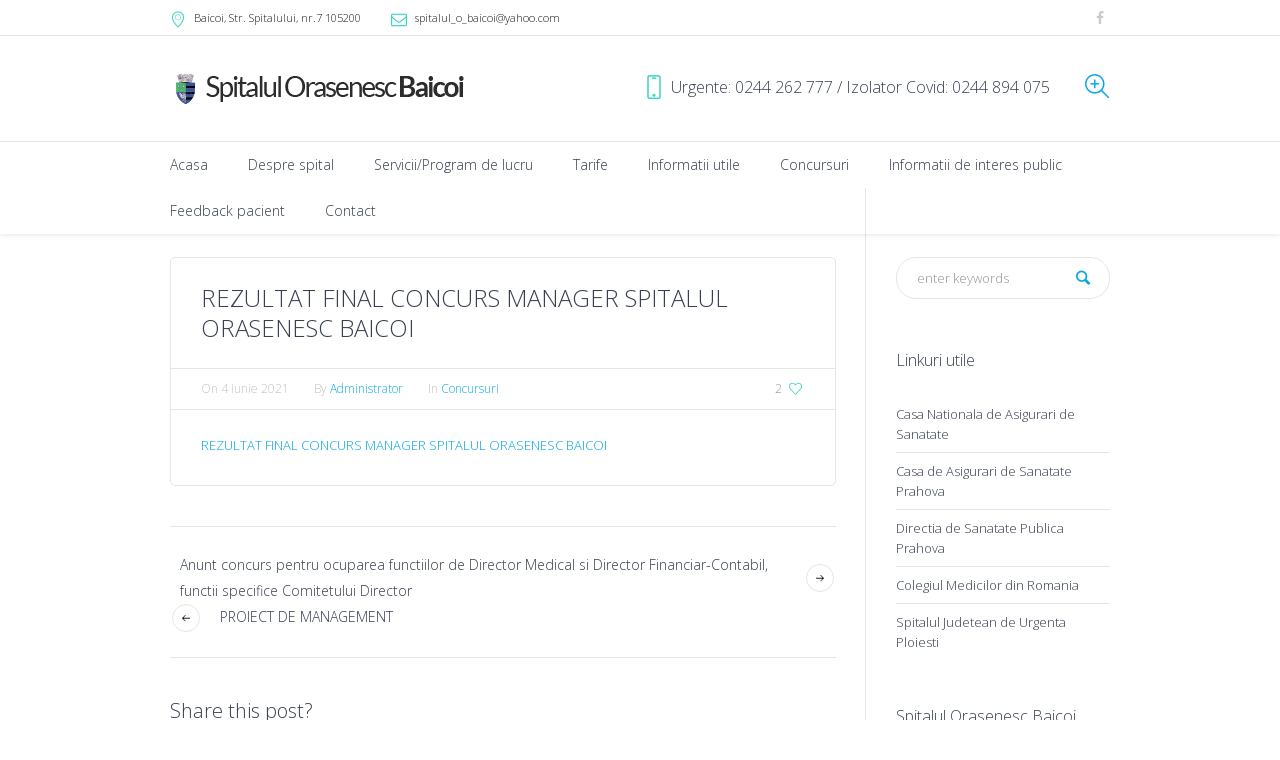

--- FILE ---
content_type: text/html; charset=UTF-8
request_url: https://www.spitalulorasenescbaicoi.ro/rezultat-final-concurs-manager-spitalul-orasenesc-baicoi/
body_size: 9148
content:
<!DOCTYPE html>
<!--[if IE 8]>
<html class="ie ie8" lang="ro-RO">
<![endif]-->
<!--[if !(IE 8)]><!-->
<html lang="ro-RO" class="cmsms_html">
<!--<![endif]-->
<head>
<meta charset="UTF-8" />
<meta name="viewport" content="width=device-width, initial-scale=1, maximum-scale=1" />
<link rel="shortcut icon" href="https://www.spitalulorasenescbaicoi.ro/wp-content/uploads/2016/03/favicon.png" type="image/x-icon" /><link rel="profile" href="https://gmpg.org/xfn/11" />
<link rel="pingback" href="https://www.spitalulorasenescbaicoi.ro/xmlrpc.php" />


<title>REZULTAT FINAL CONCURS MANAGER SPITALUL ORASENESC BAICOI &#8211; Spitalul Orasenesc Baicoi</title>
<link rel='dns-prefetch' href='//fonts.googleapis.com' />
<link rel='dns-prefetch' href='//s.w.org' />
<link rel="alternate" type="application/rss+xml" title="Spitalul Orasenesc Baicoi &raquo; Flux" href="https://www.spitalulorasenescbaicoi.ro/feed/" />
<link rel="alternate" type="application/rss+xml" title="Spitalul Orasenesc Baicoi &raquo; Flux comentarii" href="https://www.spitalulorasenescbaicoi.ro/comments/feed/" />
<link rel="alternate" type="application/rss+xml" title="Flux comentarii Spitalul Orasenesc Baicoi &raquo; REZULTAT FINAL CONCURS MANAGER SPITALUL ORASENESC BAICOI" href="https://www.spitalulorasenescbaicoi.ro/rezultat-final-concurs-manager-spitalul-orasenesc-baicoi/feed/" />
		<script type="text/javascript">
			window._wpemojiSettings = {"baseUrl":"https:\/\/s.w.org\/images\/core\/emoji\/11\/72x72\/","ext":".png","svgUrl":"https:\/\/s.w.org\/images\/core\/emoji\/11\/svg\/","svgExt":".svg","source":{"concatemoji":"https:\/\/www.spitalulorasenescbaicoi.ro\/wp-includes\/js\/wp-emoji-release.min.js?ver=4.9.28"}};
			!function(e,a,t){var n,r,o,i=a.createElement("canvas"),p=i.getContext&&i.getContext("2d");function s(e,t){var a=String.fromCharCode;p.clearRect(0,0,i.width,i.height),p.fillText(a.apply(this,e),0,0);e=i.toDataURL();return p.clearRect(0,0,i.width,i.height),p.fillText(a.apply(this,t),0,0),e===i.toDataURL()}function c(e){var t=a.createElement("script");t.src=e,t.defer=t.type="text/javascript",a.getElementsByTagName("head")[0].appendChild(t)}for(o=Array("flag","emoji"),t.supports={everything:!0,everythingExceptFlag:!0},r=0;r<o.length;r++)t.supports[o[r]]=function(e){if(!p||!p.fillText)return!1;switch(p.textBaseline="top",p.font="600 32px Arial",e){case"flag":return s([55356,56826,55356,56819],[55356,56826,8203,55356,56819])?!1:!s([55356,57332,56128,56423,56128,56418,56128,56421,56128,56430,56128,56423,56128,56447],[55356,57332,8203,56128,56423,8203,56128,56418,8203,56128,56421,8203,56128,56430,8203,56128,56423,8203,56128,56447]);case"emoji":return!s([55358,56760,9792,65039],[55358,56760,8203,9792,65039])}return!1}(o[r]),t.supports.everything=t.supports.everything&&t.supports[o[r]],"flag"!==o[r]&&(t.supports.everythingExceptFlag=t.supports.everythingExceptFlag&&t.supports[o[r]]);t.supports.everythingExceptFlag=t.supports.everythingExceptFlag&&!t.supports.flag,t.DOMReady=!1,t.readyCallback=function(){t.DOMReady=!0},t.supports.everything||(n=function(){t.readyCallback()},a.addEventListener?(a.addEventListener("DOMContentLoaded",n,!1),e.addEventListener("load",n,!1)):(e.attachEvent("onload",n),a.attachEvent("onreadystatechange",function(){"complete"===a.readyState&&t.readyCallback()})),(n=t.source||{}).concatemoji?c(n.concatemoji):n.wpemoji&&n.twemoji&&(c(n.twemoji),c(n.wpemoji)))}(window,document,window._wpemojiSettings);
		</script>
		<style type="text/css">
img.wp-smiley,
img.emoji {
	display: inline !important;
	border: none !important;
	box-shadow: none !important;
	height: 1em !important;
	width: 1em !important;
	margin: 0 .07em !important;
	vertical-align: -0.1em !important;
	background: none !important;
	padding: 0 !important;
}
</style>
<link rel='stylesheet' id='layerslider-css'  href='https://www.spitalulorasenescbaicoi.ro/wp-content/plugins/LayerSlider/static/css/layerslider.css?ver=5.6.2' type='text/css' media='all' />
<link rel='stylesheet' id='ls-google-fonts-css'  href='https://fonts.googleapis.com/css?family=Lato:100,300,regular,700,900%7COpen+Sans:300%7CIndie+Flower:regular%7COswald:300,regular,700&#038;subset=latin%2Clatin-ext' type='text/css' media='all' />
<link rel='stylesheet' id='theme-style-css'  href='https://www.spitalulorasenescbaicoi.ro/wp-content/themes/dental-clinic/style.css?ver=1.0.0' type='text/css' media='screen, print' />
<link rel='stylesheet' id='theme-adapt-css'  href='https://www.spitalulorasenescbaicoi.ro/wp-content/themes/dental-clinic/css/adaptive.css?ver=1.0.0' type='text/css' media='screen, print' />
<link rel='stylesheet' id='theme-retina-css'  href='https://www.spitalulorasenescbaicoi.ro/wp-content/themes/dental-clinic/css/retina.css?ver=1.0.0' type='text/css' media='screen' />
<link rel='stylesheet' id='theme-icons-css'  href='https://www.spitalulorasenescbaicoi.ro/wp-content/themes/dental-clinic/css/fontello.css?ver=1.0.0' type='text/css' media='screen' />
<link rel='stylesheet' id='theme-icons-custom-css'  href='https://www.spitalulorasenescbaicoi.ro/wp-content/themes/dental-clinic/css/fontello_custom.css?ver=1.0.0' type='text/css' media='screen' />
<link rel='stylesheet' id='animate-css'  href='https://www.spitalulorasenescbaicoi.ro/wp-content/themes/dental-clinic/css/animate.css?ver=1.0.0' type='text/css' media='screen' />
<link rel='stylesheet' id='ilightbox-css'  href='https://www.spitalulorasenescbaicoi.ro/wp-content/themes/dental-clinic/css/ilightbox.css?ver=2.2.0' type='text/css' media='screen' />
<link rel='stylesheet' id='ilightbox-skin-dark-css'  href='https://www.spitalulorasenescbaicoi.ro/wp-content/themes/dental-clinic/css/ilightbox-skins/dark-skin.css?ver=2.2.0' type='text/css' media='screen' />
<link rel='stylesheet' id='theme-fonts-schemes-css' href="https://www.spitalulorasenescbaicoi.ro/wp-content/uploads/cmsms_styles/dental-clinic.css?ver=1.0.0" type='text/css' media='screen' />
<!--[if lt IE 9]>
<link rel='stylesheet' id='theme-ie-css'  href='https://www.spitalulorasenescbaicoi.ro/wp-content/themes/dental-clinic/css/ie.css?ver=1.0.0' type='text/css' media='screen' />
<![endif]-->
<link rel='stylesheet' id='cmsms-google-fonts-css'  href='//fonts.googleapis.com/css?family=Open%2BSans%3A300%2C300italic%2C400%2C400italic%2C700%2C700italic%7COxygen%3A300%2C400%2C700&#038;ver=4.9.28' type='text/css' media='all' />
<script type='text/javascript' src='https://www.spitalulorasenescbaicoi.ro/wp-content/plugins/LayerSlider/static/js/greensock.js?ver=1.11.8'></script>
<script type='text/javascript' src='https://www.spitalulorasenescbaicoi.ro/wp-includes/js/jquery/jquery.js?ver=1.12.4'></script>
<script type='text/javascript' src='https://www.spitalulorasenescbaicoi.ro/wp-includes/js/jquery/jquery-migrate.min.js?ver=1.4.1'></script>
<script type='text/javascript' src='https://www.spitalulorasenescbaicoi.ro/wp-content/plugins/LayerSlider/static/js/layerslider.kreaturamedia.jquery.js?ver=5.6.2'></script>
<script type='text/javascript' src='https://www.spitalulorasenescbaicoi.ro/wp-content/plugins/LayerSlider/static/js/layerslider.transitions.js?ver=5.6.2'></script>
<script type='text/javascript' src='https://www.spitalulorasenescbaicoi.ro/wp-content/themes/dental-clinic/js/jsLibraries.min.js?ver=1.0.0'></script>
<script type='text/javascript' src='https://www.spitalulorasenescbaicoi.ro/wp-content/themes/dental-clinic/js/jquery.iLightBox.min.js?ver=2.2.0'></script>
<link rel='https://api.w.org/' href='https://www.spitalulorasenescbaicoi.ro/wp-json/' />
<link rel="EditURI" type="application/rsd+xml" title="RSD" href="https://www.spitalulorasenescbaicoi.ro/xmlrpc.php?rsd" />
<link rel="wlwmanifest" type="application/wlwmanifest+xml" href="https://www.spitalulorasenescbaicoi.ro/wp-includes/wlwmanifest.xml" /> 
<link rel='prev' title='PROIECT DE MANAGEMENT' href='https://www.spitalulorasenescbaicoi.ro/proiect-de-management/' />
<link rel='next' title='Anunt concurs pentru ocuparea functiilor de Director Medical si Director Financiar-Contabil, functii specifice Comitetului Director' href='https://www.spitalulorasenescbaicoi.ro/anunt-concurs-pentru-ocuparea-functiilor-de-director-medical-si-director-financiar-contabil-functii-specifice-comitetului-director/' />
<meta name="generator" content="WordPress 4.9.28" />
<link rel="canonical" href="https://www.spitalulorasenescbaicoi.ro/rezultat-final-concurs-manager-spitalul-orasenesc-baicoi/" />
<link rel='shortlink' href='https://www.spitalulorasenescbaicoi.ro/?p=4852' />
<link rel="alternate" type="application/json+oembed" href="https://www.spitalulorasenescbaicoi.ro/wp-json/oembed/1.0/embed?url=https%3A%2F%2Fwww.spitalulorasenescbaicoi.ro%2Frezultat-final-concurs-manager-spitalul-orasenesc-baicoi%2F" />
<link rel="alternate" type="text/xml+oembed" href="https://www.spitalulorasenescbaicoi.ro/wp-json/oembed/1.0/embed?url=https%3A%2F%2Fwww.spitalulorasenescbaicoi.ro%2Frezultat-final-concurs-manager-spitalul-orasenesc-baicoi%2F&#038;format=xml" />
<meta name="cdp-version" content="1.4.4" /><style type="text/css">
	.header_top,
	.header_top_outer,
	.header_top_inner, 
	.header_top_aligner {
		height : 36px;
	}
	
	.header_mid,
	.header_mid_outer,
	.header_mid .header_mid_inner .search_wrap_inner,
	.header_mid .header_mid_inner .slogan_wrap_inner,
	.header_mid .header_mid_inner .social_wrap_inner,
	.header_mid .header_mid_inner nav > div > ul,
	.header_mid .header_mid_inner nav > div > ul > li,
	.header_mid .header_mid_inner .logo,
	.header_mid .header_mid_inner .resp_nav_wrap_inner {
		height : 105px;
	}
	
	.header_bot,
	.header_bot_outer,
	.header_bot .header_bot_inner nav > div > ul,
	.header_bot .header_bot_inner nav > div > ul > li,
	.header_bot .header_bot_inner nav > div > ul > li > a {
		height : 46px;
	}
	
	#page.cmsms_heading_after_header #middle, 
	#page.cmsms_heading_under_header #middle .headline .headline_outer {
		padding-top : 105px;
	}
	
	#page.cmsms_heading_after_header.enable_header_top #middle, 
	#page.cmsms_heading_under_header.enable_header_top #middle .headline .headline_outer {
		padding-top : 141px;
	}
	
	#page.cmsms_heading_after_header.enable_header_bottom #middle, 
	#page.cmsms_heading_under_header.enable_header_bottom #middle .headline .headline_outer {
		padding-top : 151px;
	}
	
	#page.cmsms_heading_after_header.enable_header_top.enable_header_bottom #middle, 
	#page.cmsms_heading_under_header.enable_header_top.enable_header_bottom #middle .headline .headline_outer {
		padding-top : 187px;
	}
	
	@media only screen and (max-width: 1024px) {
		.header_top,
		.header_top_outer,
		.header_top_inner,
		.header_top_aligner,
		.header_mid,
		.header_mid_outer,
		.header_mid .header_mid_inner nav > div > ul,
		.header_mid .header_mid_inner nav > div > ul > li,
		.header_bot,
		.header_bot_outer,
		.header_bot .header_bot_inner nav > div > ul,
		.header_bot .header_bot_inner nav > div > ul > li,
		.header_bot .header_bot_inner nav > div > ul > li > a {
			height : auto;
		}
		
		#page.cmsms_heading_after_header #middle, 
		#page.cmsms_heading_under_header #middle .headline .headline_outer, 
		#page.cmsms_heading_after_header.enable_header_top #middle, 
		#page.cmsms_heading_under_header.enable_header_top #middle .headline .headline_outer, 
		#page.cmsms_heading_after_header.enable_header_bottom #middle, 
		#page.cmsms_heading_under_header.enable_header_bottom #middle .headline .headline_outer, 
		#page.cmsms_heading_after_header.enable_header_top.enable_header_bottom #middle, 
		#page.cmsms_heading_under_header.enable_header_top.enable_header_bottom #middle .headline .headline_outer {
			padding-top : 0 !important;
		}
	}

	#footer.cmsms_footer_default .footer_inner {
		min-height:450px;
	}
	
	.fixed_footer #main {
		margin-bottom:450px;
	}
</style>		<style type="text/css" id="wp-custom-css">
			body { 
color: #000
}

.h-72>img {
	height:72px
}		</style>
	</head>
<body class="post-template-default single single-post postid-4852 single-format-standard">
	
<!-- _________________________ Start Page _________________________ -->
<div id="page" class="chrome_only cmsms_liquid fixed_header enable_header_top enable_header_bottom cmsms_heading_after_header hfeed site">

<!-- _________________________ Start Main _________________________ -->
<div id="main">
	
<!-- _________________________ Start Header _________________________ -->
<header id="header">
			<div class="header_top" data-height="36">
			<div class="header_top_outer">
				<div class="header_top_inner">
				<div class="header_top_right"><div class="header_top_aligner"></div><div class="social_wrap">
<div class="social_wrap_inner">
<ul>
<li>
	<a href="https://www.facebook.com/profile.php?id=100011176262093&#038;fref=ts" class="cmsms-icon-facebook" title="Facebook" target="_blank"></a></li>
</ul></div></div></div><div class="header_top_left"><div class="header_top_aligner"></div><div class="meta_wrap"><div class="adr cmsms-icon-location-7"><a href="https://goo.gl/maps/GnRdARMAQbw"><span class="locality">Baicoi</span>, Str. Spitalului, nr.7 <span class="postal-code">105200</span></a></div><div class="email cmsms-icon-mail-1"><a href="/cdn-cgi/l/email-protection#afdcdfc6dbcec3dac3f0c0f0cdcec6ccc0c6efd6cec7c0c081ccc0c2"><span class="__cf_email__" data-cfemail="b1c2c1d8c5d0ddc4ddeedeeed3d0d8d2ded8f1c8d0d9dede9fd2dedc">[email&#160;protected]</span></a></div></div></div>					<div class="cl"></div>
				</div>
			</div>
			<div class="header_top_but closed">
				<span class="cmsms_bot_arrow_pixel">
					<span></span>
				</span>
			</div>
		</div>
		<div class="header_mid" data-height="105">
		<div class="header_mid_outer">
			<div class="header_mid_inner">
							<div class="search_wrap">
					<div class="search_wrap_inner">
						<div class="search_wrap_inner_left">
							
<div class="search_bar_wrap">
	<form role="search" method="get" action="https://www.spitalulorasenescbaicoi.ro/">
		<p class="search_field">
			<input name="s" placeholder="enter keywords" value="" type="search" />
		</p>
		<p class="search_button">
			<button type="submit" class="cmsms_theme_icon_search"></button>
		</p>
	</form>
</div>

						</div>
					</div>
				</div>
							<div class="slogan_wrap">
					<div class="slogan_wrap_inner">
						<div class="slogan_wrap_text">
							<h4 class="call_us"><span class="cmsms-icon-phone-4">Urgente: 0244 262 777 / Izolator Covid: 0244 894 075</span></h4>						</div>
					</div>
				</div>
						
			<div class="logo_wrap">
<style type="text/css">
	.header_mid .header_mid_inner .logo_wrap {
		width : 300px;
	}
</style>
<a href="https://www.spitalulorasenescbaicoi.ro//" title="Spitalul Orasenesc Baicoi" class="logo">
	<img src="https://www.spitalulorasenescbaicoi.ro/wp-content/uploads/2016/03/logox.png" alt="Spitalul Orasenesc Baicoi" />
<style type="text/css">
	.header_mid_inner .logo .logo_retina {
		width : 150px;
	}
</style>
<img class="logo_retina" src="https://www.spitalulorasenescbaicoi.ro/wp-content/uploads/2016/03/logox.png" alt="Spitalul Orasenesc Baicoi" width="150" height="15" /></a>
</div>
			
						</div>
		</div>
	</div>
	<div class="header_bot" data-height="46">
		<div class="header_bot_outer">
			<div class="header_bot_inner">
				<div class="resp_nav_wrap">
					<div class="resp_nav_wrap_inner">
						<div class="resp_nav_content">
							<a class="responsive_nav cmsms_theme_icon_resp_nav" href="javascript:void(0);"></a>
						</div>
					</div>
				</div>
				
				<!-- _________________________ Start Navigation _________________________ -->
				<nav role="navigation">
					<div class="menu-main-container"><ul id="navigation" class="navigation"><li id="menu-item-4292" class="menu-item menu-item-type-post_type menu-item-object-page menu-item-home menu-item-4292 menu-item-depth-0"><a href="https://www.spitalulorasenescbaicoi.ro/"><span class="nav_bg_clr"></span><span>Acasa</span></a></li>
<li id="menu-item-4275" class="menu-item menu-item-type-custom menu-item-object-custom menu-item-has-children menu-item-4275 menu-item-depth-0"><a href="#"><span class="nav_bg_clr"></span><span>Despre spital</span></a>
<ul class="sub-menu">
	<li id="menu-item-4276" class="menu-item menu-item-type-post_type menu-item-object-page menu-item-4276 menu-item-depth-1"><a href="https://www.spitalulorasenescbaicoi.ro/despre-spital/"><span>Structura organizatorica</span></a>	</li>
	<li id="menu-item-5042" class="menu-item menu-item-type-post_type menu-item-object-page menu-item-5042 menu-item-depth-1"><a href="https://www.spitalulorasenescbaicoi.ro/integritate-institutionala/"><span>Integritate instituțională</span></a>	</li>
	<li id="menu-item-4277" class="menu-item menu-item-type-post_type menu-item-object-page menu-item-4277 menu-item-depth-1"><a href="https://www.spitalulorasenescbaicoi.ro/lista-personal-2/"><span>Lista personal</span></a>	</li>
	<li id="menu-item-4278" class="menu-item menu-item-type-post_type menu-item-object-page menu-item-4278 menu-item-depth-1"><a href="https://www.spitalulorasenescbaicoi.ro/dotarile-spitalului/"><span>Dotarile spitalului</span></a>	</li>
	<li id="menu-item-4383" class="menu-item menu-item-type-custom menu-item-object-custom menu-item-4383 menu-item-depth-1"><a href="https://www.spitalulorasenescbaicoi.ro/wp-content/uploads/2016/03/plan-de-management.pdf"><span>Plan de management</span></a>	</li>
	<li id="menu-item-4280" class="menu-item menu-item-type-post_type menu-item-object-page menu-item-4280 menu-item-depth-1"><a href="https://www.spitalulorasenescbaicoi.ro/declaratii-de-avere/"><span>Declaratii de avere</span></a>	</li>
	<li id="menu-item-4662" class="menu-item menu-item-type-post_type menu-item-object-page menu-item-4662 menu-item-depth-1"><a href="https://www.spitalulorasenescbaicoi.ro/informatii-financiare/"><span>Informatii financiare</span></a>	</li>
	<li id="menu-item-5185" class="menu-item menu-item-type-post_type menu-item-object-page menu-item-5185 menu-item-depth-1"><a href="https://www.spitalulorasenescbaicoi.ro/gdpr/"><span>GDPR</span></a>	</li>
	<li id="menu-item-5238" class="menu-item menu-item-type-custom menu-item-object-custom menu-item-5238 menu-item-depth-1"><a href="https://www.spitalulorasenescbaicoi.ro/wp-content/uploads/2025/05/POLITICA-IN-DOMENIUL-CALITATII.pdf"><span>Politica în domeniul calitații</span></a>	</li>
</ul>
</li>
<li id="menu-item-4281" class="menu-item menu-item-type-post_type menu-item-object-page menu-item-has-children menu-item-4281 menu-item-depth-0"><a href="https://www.spitalulorasenescbaicoi.ro/serviciiprogram-de-lucru/"><span class="nav_bg_clr"></span><span>Servicii/Program de lucru</span></a>
<ul class="sub-menu">
	<li id="menu-item-4993" class="menu-item menu-item-type-post_type menu-item-object-page menu-item-4993 menu-item-depth-1"><a href="https://www.spitalulorasenescbaicoi.ro/spitalizare-de-zi/"><span>Spitalizare de zi</span></a>	</li>
	<li id="menu-item-5026" class="menu-item menu-item-type-post_type menu-item-object-page menu-item-5026 menu-item-depth-1"><a href="https://www.spitalulorasenescbaicoi.ro/lista-completa-proceduri-diagnostice-terapeutice-tratamente-terapii/"><span>Lista completa proceduri diagnostice / terapeutice / tratamente / terapii</span></a>	</li>
	<li id="menu-item-5249" class="menu-item menu-item-type-custom menu-item-object-custom menu-item-5249 menu-item-depth-1"><a href="https://www.spitalulorasenescbaicoi.ro/wp-content/uploads/2025/05/PROGRAMARE-CONSULTATII-SI-INVESTIGATII-PARACLINICE.pdf"><span>Programare consultații / investigații</span></a>	</li>
	<li id="menu-item-5250" class="menu-item menu-item-type-custom menu-item-object-custom menu-item-5250 menu-item-depth-1"><a href="https://www.spitalulorasenescbaicoi.ro/wp-content/uploads/2025/05/SERVICII-DE-URGENTA.pdf"><span>Servicii de urgență</span></a>	</li>
</ul>
</li>
<li id="menu-item-4282" class="menu-item menu-item-type-custom menu-item-object-custom menu-item-has-children menu-item-4282 menu-item-depth-0"><a href="#"><span class="nav_bg_clr"></span><span>Tarife</span></a>
<ul class="sub-menu">
	<li id="menu-item-4283" class="menu-item menu-item-type-post_type menu-item-object-page menu-item-4283 menu-item-depth-1"><a href="https://www.spitalulorasenescbaicoi.ro/analize-laborator/"><span>Analize laborator</span></a>	</li>
	<li id="menu-item-4284" class="menu-item menu-item-type-post_type menu-item-object-page menu-item-4284 menu-item-depth-1"><a href="https://www.spitalulorasenescbaicoi.ro/investigatii/"><span>Investigatii</span></a>	</li>
</ul>
</li>
<li id="menu-item-4286" class="menu-item menu-item-type-custom menu-item-object-custom menu-item-has-children menu-item-4286 menu-item-depth-0"><a href="#"><span class="nav_bg_clr"></span><span>Informatii utile</span></a>
<ul class="sub-menu">
	<li id="menu-item-4287" class="menu-item menu-item-type-post_type menu-item-object-page menu-item-4287 menu-item-depth-1"><a href="https://www.spitalulorasenescbaicoi.ro/drepturile-si-obligatiile-pacientilor/"><span>Drepturile si obligatiile pacientilor</span></a>	</li>
	<li id="menu-item-4963" class="menu-item menu-item-type-post_type menu-item-object-page menu-item-4963 menu-item-depth-1"><a href="https://www.spitalulorasenescbaicoi.ro/drepturile-si-obligatiile-pacientilor-2/"><span>Drepturile si obligatiile apartinatorilor</span></a>	</li>
	<li id="menu-item-4968" class="menu-item menu-item-type-post_type menu-item-object-page menu-item-4968 menu-item-depth-1"><a href="https://www.spitalulorasenescbaicoi.ro/drepturile-si-obligatiile-pacientilor-2-2/"><span>Drepturile și obligațiile asiguratului</span></a>	</li>
	<li id="menu-item-4288" class="menu-item menu-item-type-post_type menu-item-object-page menu-item-4288 menu-item-depth-1"><a href="https://www.spitalulorasenescbaicoi.ro/informatii-privind-externarea-pacientilor/"><span>Informatii privind externarea pacientilor</span></a>	</li>
	<li id="menu-item-4984" class="menu-item menu-item-type-post_type menu-item-object-page menu-item-4984 menu-item-depth-1"><a href="https://www.spitalulorasenescbaicoi.ro/conditii-de-internare-externare/"><span>Conditii de internare – externare</span></a>	</li>
	<li id="menu-item-4289" class="menu-item menu-item-type-post_type menu-item-object-page menu-item-4289 menu-item-depth-1"><a href="https://www.spitalulorasenescbaicoi.ro/lista-parteneri-ingrijire-medicala-la-domiciliu/"><span>Lista parteneri ingrijire medicala la domiciliu</span></a>	</li>
	<li id="menu-item-4976" class="menu-item menu-item-type-post_type menu-item-object-page menu-item-4976 menu-item-depth-1"><a href="https://www.spitalulorasenescbaicoi.ro/informatii-privind-externarea-pacientilor-2/"><span>Set minim de date solicitate pacientilor pentru programare</span></a>	</li>
	<li id="menu-item-4979" class="menu-item menu-item-type-post_type menu-item-object-page menu-item-4979 menu-item-depth-1"><a href="https://www.spitalulorasenescbaicoi.ro/coplata/"><span>Coplata</span></a>	</li>
	<li id="menu-item-5240" class="menu-item menu-item-type-custom menu-item-object-custom menu-item-5240 menu-item-depth-1"><a href="https://www.spitalulorasenescbaicoi.ro/wp-content/uploads/2025/05/PROGRAM-AUDIENTA.pdf"><span>Program audiență</span></a>	</li>
	<li id="menu-item-5246" class="menu-item menu-item-type-post_type menu-item-object-page menu-item-5246 menu-item-depth-1"><a href="https://www.spitalulorasenescbaicoi.ro/formulare/"><span>Formulare</span></a>	</li>
</ul>
</li>
<li id="menu-item-4290" class="menu-item menu-item-type-taxonomy menu-item-object-category current-post-ancestor current-menu-parent current-post-parent menu-item-4290 menu-item-depth-0"><a href="https://www.spitalulorasenescbaicoi.ro/category/cariere/"><span class="nav_bg_clr"></span><span>Concursuri</span></a></li>
<li id="menu-item-5295" class="menu-item menu-item-type-custom menu-item-object-custom menu-item-has-children menu-item-5295 menu-item-depth-0"><a href="#"><span class="nav_bg_clr"></span><span>Informatii de interes public</span></a>
<ul class="sub-menu">
	<li id="menu-item-4674" class="menu-item menu-item-type-post_type menu-item-object-page menu-item-4674 menu-item-depth-1"><a href="https://www.spitalulorasenescbaicoi.ro/transparenta-venituri-salariale/"><span>Transparenta venituri salariale</span></a>	</li>
	<li id="menu-item-5299" class="menu-item menu-item-type-post_type menu-item-object-page menu-item-5299 menu-item-depth-1"><a href="https://www.spitalulorasenescbaicoi.ro/indicatori-conform-oms-1117-2025/"><span>Indicatori conform OMS 1117/2025</span></a>	</li>
	<li id="menu-item-5302" class="menu-item menu-item-type-post_type menu-item-object-page menu-item-5302 menu-item-depth-1"><a href="https://www.spitalulorasenescbaicoi.ro/meniu-alimentar/"><span>Meniu alimentar</span></a>	</li>
</ul>
</li>
<li id="menu-item-4293" class="menu-item menu-item-type-custom menu-item-object-custom menu-item-4293 menu-item-depth-0"><a href="http://infrastructura-sanatate.ms.ro/formulare?id=193"><span class="nav_bg_clr"></span><span>Feedback pacient</span></a></li>
<li id="menu-item-4450" class="menu-item menu-item-type-post_type menu-item-object-page menu-item-4450 menu-item-depth-0"><a href="https://www.spitalulorasenescbaicoi.ro/contact/"><span class="nav_bg_clr"></span><span>Contact</span></a></li>
</ul></div>					<div class="cl"></div>
				</nav>
				<!-- _________________________ Finish Navigation _________________________ -->
				
			</div>
		</div>
	</div>
</header>
<!-- _________________________ Finish Header _________________________ -->

	
<!-- _________________________ Start Middle _________________________ -->
<div id="middle">
<style type="text/css">.headline_color {
				background-color:;
			}
			.headline_aligner, 
			.cmsms_breadcrumbs_aligner {
				min-height:80px;
			}
			@media only screen and (max-width: 540px) {
				.cmsms_breadcrumbs_aligner {
					min-height:auto;
				}
			}
		</style>
		<div class="headline cmsms_color_scheme_first">
			<div class="headline_outer">
				<div class="headline_color"></div></div>
		</div><div class="middle_inner">
<div class="content_wrap r_sidebar">

<div class="sidebar_sep">

<!--_________________________ Start Content _________________________ -->
<div class="content entry" role="main">
	<div class="blog opened-article">

<!--_________________________ Start Standard Article _________________________ -->

<article id="post-4852" class="post-4852 post type-post status-publish format-standard hentry category-cariere">
	<div class="cmsms_post_cont">
	<span class="cmsms_post_format_img cmsms_theme_icon_std"></span><header class="cmsms_post_header entry-header"><h2 class="cmsms_post_title entry-title">REZULTAT FINAL CONCURS MANAGER SPITALUL ORASENESC BAICOI</h2></header><div class="cmsms_post_cont_info entry-meta"><div class="cmsms_post_meta_info"><a href="#" onclick="return false;" id="cmsmsLike-4852" class="cmsmsLike active cmsms_theme_icon_like"><span>2</span></a></div><span class="cmsms_post_date">On <abbr class="published" title="4 iunie 2021">4 iunie 2021</abbr><abbr class="dn date updated" title="5 iunie 2021">5 iunie 2021</abbr></span><span class="cmsms_post_user_name">By <a href="https://www.spitalulorasenescbaicoi.ro/author/krawless/" title="Posts by Administrator" class="vcard author"><span class="fn" rel="author">Administrator</span></a></span><span class="cmsms_post_category">In <a href="https://www.spitalulorasenescbaicoi.ro/category/cariere/" rel="category tag">Concursuri</a></span></div><div class="cmsms_post_content entry-content"><style type="text/css"></style><p><a href="https://www.spitalulorasenescbaicoi.ro/wp-content/uploads/2021/06/REZULTAT-FINAL-CONCURS-MANAGER-SPITALUL-ORASENESC-BAICOI.pdf">REZULTAT FINAL CONCURS MANAGER SPITALUL ORASENESC BAICOI</a></p>
<div class="cl"></div></div>	</div>
</article>
<!--_________________________ Finish Standard Article _________________________ -->

<aside class="post_nav"><span class="cmsms_next_post cmsms_theme_icon_slide_next"><a href="https://www.spitalulorasenescbaicoi.ro/anunt-concurs-pentru-ocuparea-functiilor-de-director-medical-si-director-financiar-contabil-functii-specifice-comitetului-director/" rel="next">Anunt concurs pentru ocuparea functiilor de Director Medical si Director Financiar-Contabil, functii specifice Comitetului Director</a></span><span class="cmsms_prev_post cmsms_theme_icon_slide_prev"><a href="https://www.spitalulorasenescbaicoi.ro/proiect-de-management/" rel="prev">PROIECT DE MANAGEMENT</a></span></aside><aside class="share_posts"><h3 class="share_posts_title">Share this post?</h3>	
		<div class="fl share_posts_item">
			<a href="https://twitter.com/share" class="twitter-share-button" data-lang="en">Tweet</a>
			<script data-cfasync="false" src="/cdn-cgi/scripts/5c5dd728/cloudflare-static/email-decode.min.js"></script><script type="text/javascript">
				!function (d, s, id) { 
					var js = undefined, 
						fjs = d.getElementsByTagName(s)[0];
					
					if (d.getElementById(id)) { 
						d.getElementById(id).parentNode.removeChild(d.getElementById(id));
					}
					
					js = d.createElement(s);
					js.id = id;
					js.src = '//platform.twitter.com/widgets.js';
					
					fjs.parentNode.insertBefore(js, fjs);
				} (document, 'script', 'twitter-wjs');
			</script>
		</div>
		<div class="fl share_posts_item">
			<div class="g-plusone" data-size="medium"></div>
			<script type="text/javascript">
				(function () { 
					var po = document.createElement('script'), 
						s = document.getElementsByTagName('script')[0];
					
					po.type = 'text/javascript';
					po.async = true;
					po.src = 'https://apis.google.com/js/plusone.js';
					
					s.parentNode.insertBefore(po, s);
				} )();
			</script>
		</div>
		<div class="fl share_posts_item">
			<a href="https://pinterest.com/pin/create/button/?url=https%3A%2F%2Fwww.spitalulorasenescbaicoi.ro%2Frezultat-final-concurs-manager-spitalul-orasenesc-baicoi%2F" class="pin-it-button" count-layout="horizontal">
				<img border="0" src="//assets.pinterest.com/images/PinExt.png" title="Pin It" />
			</a>
			<script type="text/javascript">
				(function (d, s, id) { 
					var js = undefined, 
						fjs = d.getElementsByTagName(s)[0];
					
					if (d.getElementById(id)) { 
						d.getElementById(id).parentNode.removeChild(d.getElementById(id));
					}
					
					js = d.createElement(s);
					js.id = id;
					js.src = '//assets.pinterest.com/js/pinit.js';
					
					fjs.parentNode.insertBefore(js, fjs);
				} (document, 'script', 'pinterest-wjs'));
			</script>
		</div>
		<div class="fl share_posts_item">
			<div class="fb-like" data-send="false" data-layout="button_count" data-width="200" data-show-faces="false" data-font="arial"></div>
			<script type="text/javascript">
				(function (d, s, id) { 
					var js = undefined, 
						fjs = d.getElementsByTagName(s)[0];
					
					if (d.getElementById(id)) { 
						d.getElementById(id).parentNode.removeChild(d.getElementById(id));
					}
					
					js = d.createElement(s);
					js.id = id;
					js.src = '//connect.facebook.net/en_US/all.js#xfbml=1';
					
					fjs.parentNode.insertBefore(js, fjs);
				} (document, 'script', 'facebook-jssdk'));
			</script>
		</div>
		<div class="cl"></div>
</aside>
<aside class="about_author"><h3 class="about_author_title">About author</h3><div class="about_author_inner"><figure class="alignleft"><img alt='' src='https://secure.gravatar.com/avatar/6b5752c26158342da45263efba8f3926?s=130&#038;d=mm&#038;r=g' srcset='https://secure.gravatar.com/avatar/6b5752c26158342da45263efba8f3926?s=260&#038;d=mm&#038;r=g 2x' class='avatar avatar-130 photo' height='130' width='130' /></figure><div class="ovh"><h3 class="vcard author"><span class="fn" rel="author">Administrator</span></h3></div></div></aside></div></div>
<!-- _________________________ Finish Content _________________________ -->


<!-- _________________________ Start Sidebar _________________________ -->
<div class="sidebar" role="complementary">
<aside id="search-2" class="widget widget_search">
<div class="search_bar_wrap">
	<form role="search" method="get" action="https://www.spitalulorasenescbaicoi.ro/">
		<p class="search_field">
			<input name="s" placeholder="enter keywords" value="" type="search" />
		</p>
		<p class="search_button">
			<button type="submit" class="cmsms_theme_icon_search"></button>
		</p>
	</form>
</div>

</aside><aside id="nav_menu-2" class="widget widget_nav_menu"><h3 class="widgettitle">Linkuri utile</h3><div class="menu-linkuri-utile-container"><ul id="menu-linkuri-utile" class="menu"><li id="menu-item-4491" class="menu-item menu-item-type-custom menu-item-object-custom menu-item-4491"><a href="http://www.cnas.ro/">Casa Nationala de Asigurari de Sanatate</a></li>
<li id="menu-item-4492" class="menu-item menu-item-type-custom menu-item-object-custom menu-item-4492"><a href="http://casprahova.mmc.ro/">Casa de Asigurari de Sanatate Prahova</a></li>
<li id="menu-item-4493" class="menu-item menu-item-type-custom menu-item-object-custom menu-item-4493"><a href="http://www.dspph.ro/">Directia de Sanatate Publica Prahova</a></li>
<li id="menu-item-4494" class="menu-item menu-item-type-custom menu-item-object-custom menu-item-4494"><a href="http://www.cmr.ro/ro/">Colegiul Medicilor din Romania</a></li>
<li id="menu-item-4495" class="menu-item menu-item-type-custom menu-item-object-custom menu-item-4495"><a href="http://www.sjup.ro/">Spitalul Judetean de Urgenta Ploiesti</a></li>
</ul></div></aside><aside id="custom-contact-info-2" class="widget widget_custom_contact_info_entries"><h3 class="widgettitle">Spitalul Orasenesc Baicoi</h3><span class="contact_widget_email cmsms_theme_icon_user_mail"><a class="email" href="/cdn-cgi/l/email-protection#7452574545414f0451424d0015525745444c4f514341185141121b2b1651424552574544414f52574d4d4f52574545454f1d51404451434d52574d434f1c52574545454f5142125146111751421219">&#115;&#112;&#105;t&#97;l&#117;l&#95;&#111;_b&#97;&#105;&#99;oi&#64;ya&#104;oo&#46;&#99;&#111;&#109;</a></span><span class="contact_widget_phone cmsms_theme_icon_user_phone"><span class="tel">0244 261 087 / 0371 425 990</span></span><div class="adr adress_wrap cmsms_theme_icon_user_address"><span class="street-address contact_widget_address">Str. Spitalului, nr.7</span><span class="locality contact_widget_city">Baicoi</span><span class="region contact_widget_state">Prahova</span></div></aside>
</div>
<!-- _________________________ Finish Sidebar _________________________ -->
</div>
</div></div>
</div>
<!-- _________________________ Finish Middle _________________________ -->


<!-- _________________________ Start Bottom _________________________ -->
<div id="bottom" class="cmsms_color_scheme_footer">
<div class="bottom_bg">
<div class="bottom_outer">
<div class="bottom_inner sidebar_layout_14141414">
<aside class="widget widget_search">

<div class="search_bar_wrap">
	<form role="search" method="get" action="https://www.spitalulorasenescbaicoi.ro/">
		<p class="search_field">
			<input name="s" placeholder="enter keywords" value="" type="search" />
		</p>
		<p class="search_button">
			<button type="submit" class="cmsms_theme_icon_search"></button>
		</p>
	</form>
</div>

</aside>
<aside id="archives" class="widget widget_archive">
<h3 class="widgettitle">Archives</h3>
<ul>
	<li><a href='https://www.spitalulorasenescbaicoi.ro/2025/09/'>septembrie 2025</a></li>
	<li><a href='https://www.spitalulorasenescbaicoi.ro/2025/08/'>august 2025</a></li>
	<li><a href='https://www.spitalulorasenescbaicoi.ro/2025/06/'>iunie 2025</a></li>
	<li><a href='https://www.spitalulorasenescbaicoi.ro/2025/05/'>mai 2025</a></li>
	<li><a href='https://www.spitalulorasenescbaicoi.ro/2025/02/'>februarie 2025</a></li>
	<li><a href='https://www.spitalulorasenescbaicoi.ro/2025/01/'>ianuarie 2025</a></li>
	<li><a href='https://www.spitalulorasenescbaicoi.ro/2024/12/'>decembrie 2024</a></li>
	<li><a href='https://www.spitalulorasenescbaicoi.ro/2024/11/'>noiembrie 2024</a></li>
	<li><a href='https://www.spitalulorasenescbaicoi.ro/2024/08/'>august 2024</a></li>
	<li><a href='https://www.spitalulorasenescbaicoi.ro/2024/07/'>iulie 2024</a></li>
	<li><a href='https://www.spitalulorasenescbaicoi.ro/2024/06/'>iunie 2024</a></li>
	<li><a href='https://www.spitalulorasenescbaicoi.ro/2023/07/'>iulie 2023</a></li>
	<li><a href='https://www.spitalulorasenescbaicoi.ro/2022/07/'>iulie 2022</a></li>
	<li><a href='https://www.spitalulorasenescbaicoi.ro/2022/06/'>iunie 2022</a></li>
	<li><a href='https://www.spitalulorasenescbaicoi.ro/2022/01/'>ianuarie 2022</a></li>
	<li><a href='https://www.spitalulorasenescbaicoi.ro/2021/06/'>iunie 2021</a></li>
	<li><a href='https://www.spitalulorasenescbaicoi.ro/2021/05/'>mai 2021</a></li>
	<li><a href='https://www.spitalulorasenescbaicoi.ro/2021/04/'>aprilie 2021</a></li>
	<li><a href='https://www.spitalulorasenescbaicoi.ro/2020/12/'>decembrie 2020</a></li>
	<li><a href='https://www.spitalulorasenescbaicoi.ro/2020/11/'>noiembrie 2020</a></li>
	<li><a href='https://www.spitalulorasenescbaicoi.ro/2019/01/'>ianuarie 2019</a></li>
	<li><a href='https://www.spitalulorasenescbaicoi.ro/2018/12/'>decembrie 2018</a></li>
	<li><a href='https://www.spitalulorasenescbaicoi.ro/2018/11/'>noiembrie 2018</a></li>
	<li><a href='https://www.spitalulorasenescbaicoi.ro/2018/10/'>octombrie 2018</a></li>
	<li><a href='https://www.spitalulorasenescbaicoi.ro/2018/09/'>septembrie 2018</a></li>
	<li><a href='https://www.spitalulorasenescbaicoi.ro/2018/07/'>iulie 2018</a></li>
	<li><a href='https://www.spitalulorasenescbaicoi.ro/2018/06/'>iunie 2018</a></li>
	<li><a href='https://www.spitalulorasenescbaicoi.ro/2018/04/'>aprilie 2018</a></li>
	<li><a href='https://www.spitalulorasenescbaicoi.ro/2018/01/'>ianuarie 2018</a></li>
	<li><a href='https://www.spitalulorasenescbaicoi.ro/2017/12/'>decembrie 2017</a></li>
	<li><a href='https://www.spitalulorasenescbaicoi.ro/2017/09/'>septembrie 2017</a></li>
	<li><a href='https://www.spitalulorasenescbaicoi.ro/2017/08/'>august 2017</a></li>
	<li><a href='https://www.spitalulorasenescbaicoi.ro/2017/07/'>iulie 2017</a></li>
	<li><a href='https://www.spitalulorasenescbaicoi.ro/2017/06/'>iunie 2017</a></li>
	<li><a href='https://www.spitalulorasenescbaicoi.ro/2017/02/'>februarie 2017</a></li>
	<li><a href='https://www.spitalulorasenescbaicoi.ro/2017/01/'>ianuarie 2017</a></li>
	<li><a href='https://www.spitalulorasenescbaicoi.ro/2016/09/'>septembrie 2016</a></li>
	<li><a href='https://www.spitalulorasenescbaicoi.ro/2016/06/'>iunie 2016</a></li>
	<li><a href='https://www.spitalulorasenescbaicoi.ro/2015/10/'>octombrie 2015</a></li>
	<li><a href='https://www.spitalulorasenescbaicoi.ro/2015/09/'>septembrie 2015</a></li>
</ul>
</aside>
<aside id="meta" class="widget widget_meta">
<h3 class="widgettitle">Meta</h3>
<ul>
	
	<li><a href="https://www.spitalulorasenescbaicoi.ro/wp-login.php">Autentificare</a></li>
	<li><a href="https://www.spitalulorasenescbaicoi.ro/feed/" title="Syndicate this site using RSS 2.0">Entries <abbr title="Really Simple Syndication">RSS</abbr></a></li>
	<li><a href="https://www.spitalulorasenescbaicoi.ro/comments/feed/" title="The latest comments to all posts in RSS">Comments <abbr title="Really Simple Syndication">RSS</abbr></a></li>
	<li><a href="http://wordpress.org/" title="Powered by WordPress, state-of-the-art semantic personal publishing platform.">WordPress.org</a></li></ul>
</aside>
</div></div></div></div><!-- _________________________ Finish Bottom _________________________ -->

<a href="javascript:void(0);" id="slide_top" class="cmsms_theme_icon_slide_top"></a>
	</div>
<!-- _________________________ Finish Main _________________________ -->

<!-- _________________________ Start Footer _________________________ -->
	<footer id="footer" role="contentinfo" class="cmsms_color_scheme_footer cmsms_footer_small">
		<div class="footer_bg">
			<div class="footer_inner">
		<span class="copyright">© 2016 Spitalul Orasenesc Baicoi</span>
				<div style="float: right"><a href="https://spitalulorasenescbaicoi.ro/GDPR" target="_blank" style="color: white !important">GDPR</a></div>
			</div>
		</div>
	</footer>
<!-- _________________________ Finish Footer _________________________ -->

</div>
<!-- _________________________ Finish Page _________________________ -->

<script data-cfasync="false" src="/cdn-cgi/scripts/5c5dd728/cloudflare-static/email-decode.min.js"></script><script type='text/javascript' src='https://www.spitalulorasenescbaicoi.ro/wp-includes/js/comment-reply.min.js?ver=4.9.28'></script>
<script type='text/javascript' src='https://www.spitalulorasenescbaicoi.ro/wp-content/plugins/cmsms-mega-menu/js/jquery.megaMenu.js?ver=1.2.4'></script>
<script type='text/javascript'>
/* <![CDATA[ */
var cmsms_jlibs = {"button_height":"-16"};
/* ]]> */
</script>
<script type='text/javascript' src='https://www.spitalulorasenescbaicoi.ro/wp-content/themes/dental-clinic/js/jqueryLibraries.min.js?ver=1.0.0'></script>
<script type='text/javascript'>
/* <![CDATA[ */
var cmsms_script = {"theme_url":"https:\/\/www.spitalulorasenescbaicoi.ro\/wp-content\/themes\/dental-clinic","site_url":"https:\/\/www.spitalulorasenescbaicoi.ro\/","primary_color":"#07a7e3","ilightbox_skin":"dark","ilightbox_path":"vertical","ilightbox_infinite":"0","ilightbox_aspect_ratio":"1","ilightbox_mobile_optimizer":"1","ilightbox_max_scale":"1","ilightbox_min_scale":"0.2","ilightbox_inner_toolbar":"0","ilightbox_smart_recognition":"0","ilightbox_fullscreen_one_slide":"0","ilightbox_fullscreen_viewport":"center","ilightbox_controls_toolbar":"1","ilightbox_controls_arrows":"0","ilightbox_controls_fullscreen":"1","ilightbox_controls_thumbnail":"1","ilightbox_controls_keyboard":"1","ilightbox_controls_mousewheel":"1","ilightbox_controls_swipe":"1","ilightbox_controls_slideshow":"0","ilightbox_close_text":"Close","ilightbox_enter_fullscreen_text":"Enter Fullscreen (Shift+Enter)","ilightbox_exit_fullscreen_text":"Exit Fullscreen (Shift+Enter)","ilightbox_slideshow_text":"Slideshow","ilightbox_next_text":"Next","ilightbox_previous_text":"Previous","ilightbox_load_image_error":"An error occurred when trying to load photo.","ilightbox_load_contents_error":"An error occurred when trying to load contents.","ilightbox_missing_plugin_error":"The content your are attempting to view requires the <a href='{pluginspage}' target='_blank'>{type} plugin<\\\/a>."};
/* ]]> */
</script>
<script type='text/javascript' src='https://www.spitalulorasenescbaicoi.ro/wp-content/themes/dental-clinic/js/jquery.script.js?ver=1.0.0'></script>
<script type='text/javascript' src='https://www.spitalulorasenescbaicoi.ro/wp-content/themes/dental-clinic/js/jquery.tweet.min.js?ver=1.3.1'></script>
<script type='text/javascript' src='https://www.spitalulorasenescbaicoi.ro/wp-includes/js/wp-embed.min.js?ver=4.9.28'></script>
<script defer src="https://static.cloudflareinsights.com/beacon.min.js/vcd15cbe7772f49c399c6a5babf22c1241717689176015" integrity="sha512-ZpsOmlRQV6y907TI0dKBHq9Md29nnaEIPlkf84rnaERnq6zvWvPUqr2ft8M1aS28oN72PdrCzSjY4U6VaAw1EQ==" data-cf-beacon='{"version":"2024.11.0","token":"e73aebe1ed1c44c793d73a456260f5c8","r":1,"server_timing":{"name":{"cfCacheStatus":true,"cfEdge":true,"cfExtPri":true,"cfL4":true,"cfOrigin":true,"cfSpeedBrain":true},"location_startswith":null}}' crossorigin="anonymous"></script>
</body>
</html>


--- FILE ---
content_type: text/html; charset=utf-8
request_url: https://accounts.google.com/o/oauth2/postmessageRelay?parent=https%3A%2F%2Fwww.spitalulorasenescbaicoi.ro&jsh=m%3B%2F_%2Fscs%2Fabc-static%2F_%2Fjs%2Fk%3Dgapi.lb.en.2kN9-TZiXrM.O%2Fd%3D1%2Frs%3DAHpOoo_B4hu0FeWRuWHfxnZ3V0WubwN7Qw%2Fm%3D__features__
body_size: 162
content:
<!DOCTYPE html><html><head><title></title><meta http-equiv="content-type" content="text/html; charset=utf-8"><meta http-equiv="X-UA-Compatible" content="IE=edge"><meta name="viewport" content="width=device-width, initial-scale=1, minimum-scale=1, maximum-scale=1, user-scalable=0"><script src='https://ssl.gstatic.com/accounts/o/2580342461-postmessagerelay.js' nonce="E3qLT_Z2uA6AKlvbgL0TsA"></script></head><body><script type="text/javascript" src="https://apis.google.com/js/rpc:shindig_random.js?onload=init" nonce="E3qLT_Z2uA6AKlvbgL0TsA"></script></body></html>

--- FILE ---
content_type: text/css
request_url: https://www.spitalulorasenescbaicoi.ro/wp-content/uploads/cmsms_styles/dental-clinic.css?ver=1.0.0
body_size: 35050
content:
/**
 * @package 	WordPress
 * @subpackage 	Dental Clinic
 * @version 	1.0.0
 * 
 * Theme Fonts Rules
 * Created by CMSMasters
 * 
 */


/***************** Start Theme Font Styles ******************/

	/* Start Content Font */
	body, 
	blockquote footer, 
	.cmsms_breadcrumbs .cmsms_breadcrumbs_inner, 
	.cmsms_breadcrumbs .cmsms_breadcrumbs_inner a {
		font-family:'Open Sans', Arial, Helvetica, 'Nimbus Sans L', sans-serif;
		font-size:13px;
		line-height:20px;
		font-weight:normal;
		font-style:normal;
	}
	
	q, 
	.cmsms_post_comments:before, 
	.cmsmsLike:before {
		font-size:13px;
	}
	
	.tweet_list .tweet_text,
	.tweet_list .tweet_text a,
	.cmsms_post_cont_info, 
	.cmsms_posts_slider .post .cmsms_slider_post_content, 
	.cmsms_posts_slider .post .cmsms_slider_post_quote_author, 
	.widget_nav_menu ul ul li a, 
	.widget_nav_menu ul ul ul li a, 
	.widget_nav_menu ul ul ul ul li a, 
	.widget_nav_menu ul ul ul ul ul li a, 
	#wp-calendar th, 
	#wp-calendar td { 
		font-size:12px;
	}
	
	.tweet_list .tweet_text,
	.tweet_list .tweet_text a {
		line-height:18px;
	}
	
	.widget_nav_menu ul ul ul li a, 
	.widget_nav_menu ul ul ul ul li a, 
	.widget_nav_menu ul ul ul ul ul li a { 
		font-size:11px;
	}
	
	.gallery .gallery-item .gallery-caption,
	.cmsms_gallery li.cmsms_caption figcaption,
	.wp-caption .wp-caption-text {
		font-size:14px;
	}
	
	q, 
	.cmsmsLike:before,
	.cmsms_post_comments:before, 
	.contact_widget_name.cmsms_theme_icon_person:before, 
	.contact_widget_email.cmsms_theme_icon_user_mail:before, 
	.contact_widget_phone.cmsms_theme_icon_user_phone:before, 
	.adress_wrap.cmsms_theme_icon_user_address:before {
		line-height:20px !important;
	}
	
	.details_item_desc_like,
	.details_item_desc_comments, 
	.post .cmsms_post_meta_info {
		height:20px;
	}
	/* Finish Content Font */


	/* Start Link Font */
	a, 
	.cmsms_tabs.lpr .cmsms_tabs_list .cmsms_tabs_list_item > a {
		font-family:'Open Sans', Arial, Helvetica, 'Nimbus Sans L', sans-serif;
		font-size:13px;
		line-height:20px;
		font-weight:normal;
		font-style:normal;
		text-transform:none;
		text-decoration:none;
	}
	
	.cmsms_post_cont_info, 
	.cmsms_post_cont_info a, 
	.cmsms_project_cont_info, 
	.cmsms_project_cont_info a, 
	.pj_ddn .cmsms_project_category, 
	.pj_ddn .cmsms_project_category a, 
	.cmsms_tabs.lpr .cmsms_tabs_list .cmsms_tabs_list_item > a {
		font-size:12px;
	}
	
	a:hover {
		text-decoration:none;
	}
	/* Finish Link Font */


	/* Start Navigation Title Font */
	#navigation > li > a {
		font-family:'Open Sans', Arial, Helvetica, 'Nimbus Sans L', sans-serif;
		font-size:14px;
		line-height:20px;
		font-weight:normal;
		font-style:normal;
		text-transform:none;
	}
	
	#navigation > li > a > span:before {
		font-size:17px;
	}
	
	#navigation li > a .cmsms-resp-nav-toggle:before {
		font-size:14px;
	}
	
	#navigation > li.menu-item-icon > a > span > span.nav_subtitle,
	#navigation > li.menu-item-mega > div.menu-item-mega-container > ul > li.menu-item-icon > a > span > span.nav_subtitle {
		padding-left:24px;
	}
	
	body.rtl #navigation > li.menu-item-icon > a > span > span.nav_subtitle,
	body.rtl #navigation > li.menu-item-mega > div.menu-item-mega-container > ul > li.menu-item-icon > a > span > span.nav_subtitle {
		padding-right:24px;
		padding-left:0; /* static */
	}
	
	#navigation > li > a[data-tag]:before,
	#navigation > li.menu-item-mega > div.menu-item-mega-container > ul > li > a[data-tag]:before {
		margin-top:1px;
	}
	
	#navigation > li.menu-item-mega > div.menu-item-mega-container > ul > li > a,
	#navigation > li.menu-item-mega > div.menu-item-mega-container > ul > li:hover > a {
		font-weight:700; /* static */
	}
	
	@media only screen and (max-width: 1024px) {
		html #page #header nav #navigation li a {
			font-size:13px;
			font-weight:400; /* static */
		}
		
		html #page #header nav #navigation li li li a {
			font-size:11px;
		}
		
		html #page #header nav #navigation > li.menu-item-hide-text > a > span,
		html #page #header nav #navigation > li.menu-item-mega > div.menu-item-mega-container > ul > li.menu-item-hide-text > a > span {
			font-size:14px;
			line-height:20px;
		}
		
		html #page #header nav #navigation > li.menu-item-icon > a > span > span.nav_subtitle,
		html #page #header nav #navigation > li.menu-item-mega > div.menu-item-mega-container > ul > li.menu-item-icon > a > span > span.nav_subtitle {
			padding-left:24px;
		}
	}
	/* Finish Navigation Title Font */


	/* Start Navigation Dropdown Font */
	#navigation ul li a {
		font-family:'Open Sans', Arial, Helvetica, 'Nimbus Sans L', sans-serif;
		font-size:12px;
		line-height:20px;
		font-weight:normal;
		font-style:normal;
		text-transform:none;
	}
	
	#navigation > li.menu-item-mega > div.menu-item-mega-container > ul > li > a {
		font-weight:700; /* static */
	}
	
	#navigation > li > a > span > span.nav_subtitle,
	#navigation > li.menu-item-mega > div.menu-item-mega-container > ul > li > a > span > span.nav_subtitle, 
	#navigation li > a[data-tag]:before {
		font-family:'Open Sans', Arial, Helvetica, 'Nimbus Sans L', sans-serif;
		font-size:11px;
		line-height:19px;
		font-style:normal;
		text-transform:none;
		font-weight:400; /* static */
	}
	
	#navigation > li > a > span > span.nav_subtitle {
		font-size:12px;
		line-height:18px;
		font-weight:400; /* static */
	}
	
	#navigation ul li a span:before {
		font-size:15px;
	}
	
	#navigation > li.menu-item-mega > div.menu-item-mega-container > ul > li > a > span:before {
		font-size:16px;
	}
	
	@media only screen and (max-width: 1024px) {
		html #page #header nav #navigation > li.menu-item-hide-text > a > span > span.nav_subtitle,
		html #page #header nav #navigation > li.menu-item-mega > div.menu-item-mega-container > ul > li.menu-item-hide-text > a > span > span.nav_subtitle {
			font-size:10px;
			line-height:18px;
		}
	}
	/* Finish Navigation Dropdown Font */


	/* Start H1 Font */
	h1,
	h1 a,
	#header .logo .title,
	.cmsms_pricing_table .cmsms_currency,
	.cmsms_pricing_table .cmsms_price,
	.cmsms_pricing_table .cmsms_coins,
	.post.format-aside .cmsms_post_cont .cmsms_post_content,
	.post.format-status .cmsms_post_cont .cmsms_post_content, 
	.cmsms_search_post .cmsms_search_post_title, 
	.cmsms_search_post .cmsms_search_post_title a {
		font-family:'Open Sans', Arial, Helvetica, 'Nimbus Sans L', sans-serif;
		font-size:28px;
		line-height:36px;
		font-weight:normal;
		font-style:normal;
		text-transform:none;
		text-decoration:none;
	}
	
	.cmsms_dropcap {
		font-family:'Open Sans', Arial, Helvetica, 'Nimbus Sans L', sans-serif;
		font-weight:normal;
		font-style:normal;
		text-transform:none;
		text-decoration:none;
	}
	
	.cmsms_icon_list_items.cmsms_icon_list_icon_type_number .cmsms_icon_list_item .cmsms_icon_list_icon:before,
	.cmsms_icon_box.box_icon_type_number:before,
	.cmsms_icon_box.cmsms_icon_heading_left.box_icon_type_number .icon_box_heading:before {
		font-family:'Open Sans', Arial, Helvetica, 'Nimbus Sans L', sans-serif;
		font-weight:normal;
		font-style:normal;
	}
	
	.cmsms_dropcap.type1 {
		font-size:36px; /* static */
	}
	
	.cmsms_dropcap.type2 {
		font-size:20px; /* static */
	}
	
	.headline_outer .headline_inner .headline_icon:before {
		font-size:32px;
		line-height:46px;
	}
	
	.headline_outer .headline_inner.align_center .headline_icon:before {
		font-size:50px;
		line-height:56px;
	}
	
	.headline_outer .headline_inner.align_left .headline_icon {
		padding-left:46px;
	}
	
	.headline_outer .headline_inner.align_right .headline_icon {
		padding-right:46px;
	}
	
	.headline_outer .headline_inner.align_center .headline_icon {
		padding-top:66px;
	}
	
	.cmsms_pricing_table .cmsms_currency,
	.cmsms_pricing_table .cmsms_price,
	.cmsms_pricing_table .cmsms_coins {
		line-height:72px;
	}
	
	.cmsms_pricing_table .cmsms_price {
		font-size:72px;
		font-weight:300;
	}
	
	.cmsms_pricing_table .cmsms_currency,
	.cmsms_pricing_table .cmsms_coins {
		font-size:26px;
		font-weight:300;
	}
	
	.cmsms_pricing_table .cmsms_pricing_item_inner:before, 
	.cmsms_profile.horizontal .profile:before {
		width:64px;
		margin-left:-32px;
	}
	
	.cmsms_profile.vertical .profile:before {
		height:56px;
		margin-top:-28px;
	}
	
	.post .cmsms_post_format_img:before, 
	.cmsms_stats.stats_mode_bars.stats_type_vertical .cmsms_stat_wrap .cmsms_stat .cmsms_stat_inner:before {
		font-size:28px;
	}
	
	.post .cmsms_post_format_img:before, 
	.cmsms_stats.stats_mode_bars.stats_type_vertical .cmsms_stat_wrap .cmsms_stat .cmsms_stat_inner:before {
		line-height:36px;
	}
	/* Finish H1 Font */


	/* Start H2 Font */
	h2,
	h2 a,
	.booking_title,
	.cmsms_stats.stats_mode_bars.stats_type_vertical .cmsms_stat_wrap .cmsms_stat .cmsms_stat_inner .cmsms_stat_counter_wrap, 
	.cmsms_stats.stats_mode_circles .cmsms_stat_wrap .cmsms_stat .cmsms_stat_inner .cmsms_stat_counter_wrap, 
	.cmsms_counters .cmsms_counter_wrap .cmsms_counter .cmsms_counter_inner .cmsms_counter_counter_wrap, 
	.cmsms_sitemap_wrap .cmsms_sitemap > li > a,
	.cmsms_search_post_number {
		font-family:'Open Sans', Arial, Helvetica, 'Nimbus Sans L', sans-serif;
		font-size:24px;
		line-height:30px;
		font-weight:normal;
		font-style:normal;
		text-transform:none;
		text-decoration:none;
	}
	
	.cmsms_stats.stats_mode_circles .cmsms_stat_wrap .cmsms_stat .cmsms_stat_inner .cmsms_stat_counter_wrap {
		font-size:45px; /* static */
		line-height:60px; /* static */
		font-weight:300; /* static */
	}
	
	.cmsms_counters .cmsms_counter_wrap .cmsms_counter .cmsms_counter_inner .cmsms_counter_counter_wrap, 
	.cmsms_counters .cmsms_counter_wrap .cmsms_counter .cmsms_counter_inner:before {
		font-size:32px;
		line-height:44px;
	}
	
	.cmsms_counters.counters_type_horizontal .cmsms_counter_wrap .cmsms_counter.counter_has_icon .cmsms_counter_inner {
		padding-left:44px;
	}
	
	.post .cmsms_post_cont .cmsms_post_title:before {
		height:24px;
		margin-top:3px;
	}
	
	.post.format-aside .cmsms_post_cont .cmsms_post_format_img, 
	.post.format-aside .cmsms_post_cont .cmsms_post_format_img:after, 
	.post.format-status .cmsms_post_cont .cmsms_post_format_img, 
	.post.format-status .cmsms_post_cont .cmsms_post_format_img:after, 
	.post.format-quote .cmsms_post_cont .cmsms_post_format_img, 
	.post.format-quote .cmsms_post_cont .cmsms_post_format_img:after {
		width:30px;
	}
	
	.post.format-aside .cmsms_post_cont .cmsms_post_format_img, 
	.post.format-status .cmsms_post_cont .cmsms_post_format_img, 
	.post.format-quote .cmsms_post_cont .cmsms_post_format_img {
		height:30px;
		margin-left:-15px;
	}
	
	.post.cmsms_masonry_type .cmsms_post_format_img:before, 
	.post.cmsms_puzzle_type .cmsms_post_format_img:before {
		font-size:24px;
		line-height:30px;
	}
	
	.post.cmsms_masonry_type.format-aside .cmsms_post_cont .cmsms_post_format_img, 
	.post.cmsms_puzzle_type.format-aside .cmsms_post_cont .cmsms_post_format_img, 
	.post.cmsms_masonry_type.format-status .cmsms_post_cont .cmsms_post_format_img, 
	.post.cmsms_puzzle_type.format-status .cmsms_post_cont .cmsms_post_format_img, 
	.post.cmsms_masonry_type.format-quote .cmsms_post_cont .cmsms_post_format_img, 
	.post.cmsms_puzzle_type.format-quote .cmsms_post_cont .cmsms_post_format_img {
		bottom:-46px;
	}
	
	.post.cmsms_masonry_type.format-aside .cmsms_post_cont .cmsms_post_format_img, 
	.post.cmsms_puzzle_type.format-aside .cmsms_post_cont .cmsms_post_format_img, 
	.post.cmsms_masonry_type.format-aside .cmsms_post_cont .cmsms_post_format_img:after, 
	.post.cmsms_puzzle_type.format-aside .cmsms_post_cont .cmsms_post_format_img:after, 
	.post.cmsms_masonry_type.format-status .cmsms_post_cont .cmsms_post_format_img, 
	.post.cmsms_puzzle_type.format-status .cmsms_post_cont .cmsms_post_format_img, 
	.post.cmsms_masonry_type.format-status .cmsms_post_cont .cmsms_post_format_img:after, 
	.post.cmsms_puzzle_type.format-status .cmsms_post_cont .cmsms_post_format_img:after, 
	.post.cmsms_masonry_type.format-quote .cmsms_post_cont .cmsms_post_format_img, 
	.post.cmsms_puzzle_type.format-quote .cmsms_post_cont .cmsms_post_format_img, 
	.post.cmsms_masonry_type.format-quote .cmsms_post_cont .cmsms_post_format_img:after, 
	.post.cmsms_puzzle_type.format-quote .cmsms_post_cont .cmsms_post_format_img:after {
		width:30px;
	}
	
	.post.cmsms_masonry_type.format-aside .cmsms_post_cont .cmsms_post_format_img, 
	.post.cmsms_puzzle_type.format-aside .cmsms_post_cont .cmsms_post_format_img, 
	.post.cmsms_masonry_type.format-status .cmsms_post_cont .cmsms_post_format_img, 
	.post.cmsms_puzzle_type.format-status .cmsms_post_cont .cmsms_post_format_img, 
	.post.cmsms_masonry_type.format-quote .cmsms_post_cont .cmsms_post_format_img, 
	.post.cmsms_puzzle_type.format-quote .cmsms_post_cont .cmsms_post_format_img {
		height:30px;
		margin-left:-15px;
	}
	/* Finish H2 Font */


	/* Start H3 Font */
	h3,
	h3 a,
	.cmsms_post_info .cmsms_post_date .cmsms_year, 
	.post.cmsms_timeline_type.format-status .cmsms_post_cont .cmsms_post_content,
	.post.cmsms_timeline_type.format-aside .cmsms_post_cont .cmsms_post_content, 
	.cmsms_pricing_table .pricing_title {
		font-family:'Open Sans', Arial, Helvetica, 'Nimbus Sans L', sans-serif;
		font-size:20px;
		line-height:26px;
		font-weight:normal;
		font-style:normal;
		text-transform:none;
		text-decoration:none;
	}
	
	.post.format-quote .cmsms_post_cont .cmsms_quote_content, 
	.post.cmsms_timeline_type .cmsms_post_format_img:before, 
	.post.cmsms_timeline_type.format-quote .cmsms_post_cont .cmsms_quote_content, 
	.bypostauthor > .comment-body .alignleft:before {
		font-size:20px;
	}
	
	.post.format-quote .cmsms_post_cont .cmsms_quote_content, 
	.post.cmsms_timeline_type .cmsms_post_format_img:before, 
	.post.cmsms_timeline_type.format-quote .cmsms_post_cont .cmsms_quote_content, 
	.bypostauthor > .comment-body .alignleft:before {
		line-height:26px;
	}
	
	.post.cmsms_timeline_type.format-aside .cmsms_post_cont .cmsms_post_format_img, 
	.post.cmsms_timeline_type.format-status .cmsms_post_cont .cmsms_post_format_img, 
	.post.cmsms_timeline_type.format-quote .cmsms_post_cont .cmsms_post_format_img {
		bottom:-37px;
	}
	
	.portfolio .project .project_outer .project_inner .cmsms_project_header .cmsms_project_title {
		line-height:24px;
	}
	
	.cmsms_post_info .cmsms_post_date .cmsms_year {
		font-size:18px;
		line-height:20px;
	}
	
	.post.cmsms_timeline_type .cmsms_post_cont .cmsms_post_title:before {
		height:20px;
		margin-top:3px;
	}
	
	.post.cmsms_timeline_type.format-aside .cmsms_post_cont .cmsms_post_format_img, 
	.post.cmsms_timeline_type.format-aside .cmsms_post_cont .cmsms_post_format_img:after, 
	.post.cmsms_timeline_type.format-status .cmsms_post_cont .cmsms_post_format_img, 
	.post.cmsms_timeline_type.format-status .cmsms_post_cont .cmsms_post_format_img:after, 
	.post.cmsms_timeline_type.format-quote .cmsms_post_cont .cmsms_post_format_img, 
	.post.cmsms_timeline_type.format-quote .cmsms_post_cont .cmsms_post_format_img:after, 
	.bypostauthor > .comment-body .alignleft:before {
		width:26px;
	}
	
	.post.cmsms_timeline_type.format-aside .cmsms_post_cont .cmsms_post_format_img, 
	.post.cmsms_timeline_type.format-status .cmsms_post_cont .cmsms_post_format_img, 
	.post.cmsms_timeline_type.format-quote .cmsms_post_cont .cmsms_post_format_img, 
	.bypostauthor > .comment-body .alignleft:before {
		height:26px;
	}
	
	.post.cmsms_timeline_type.format-aside .cmsms_post_cont .cmsms_post_format_img, 
	.post.cmsms_timeline_type.format-status .cmsms_post_cont .cmsms_post_format_img, 
	.post.cmsms_timeline_type.format-quote .cmsms_post_cont .cmsms_post_format_img {
		margin-left:-13px;
	}
	
	.blog.timeline .post .cmsms_post_info {
		width:66px;
		height:66px;
	}
	
	.blog.timeline .post.cmsms_timeline_left .cmsms_post_info {
		right:-33px;
	}
	
	.blog.timeline .post.cmsms_timeline_right .cmsms_post_info {
		left:-33px;
	}
	/* Finish H3 Font */


	/* Start H4 Font */
	h4, 
	h4 a,  
	.cmsms_twitter .cmsms_twitter_item_content,
	.cmsms_twitter .cmsms_twitter_item_content a, 
	.cmsms_quotes h6.quote_title, 
	.widgettitle, 
	.post.cmsms_masonry_type.format-status .cmsms_post_cont .cmsms_post_content,
	.post.cmsms_puzzle_type.format-status .cmsms_post_cont .cmsms_post_content,
	.cmsms_posts_slider .post.format-status .cmsms_post_cont .cmsms_post_content, 
	.post.cmsms_masonry_type.format-aside .cmsms_post_cont .cmsms_post_content, 
	.post.cmsms_puzzle_type.format-aside .cmsms_post_cont .cmsms_post_content, 
	.cmsms_posts_slider .post.format-aside .cmsms_post_cont .cmsms_post_content, 
	.cmsms_sitemap_wrap .cmsms_sitemap > li > ul > li > a, 
	.cmsms_sitemap_wrap .cmsms_sitemap_category > li > a, 
	.cmsms_quotes_slider.cmsms_quotes_slider_type_center .quote_content, 
	.cmsms_quotes_slider.cmsms_quotes_slider_type_center .quote_content a {
		font-family:'Open Sans', Arial, Helvetica, 'Nimbus Sans L', sans-serif;
		font-size:16px;
		line-height:22px;
		font-weight:normal;
		font-style:normal;
		text-transform:none;
		text-decoration:none;
	}
	
	.post.cmsms_masonry_type.format-quote .cmsms_post_cont .cmsms_quote_content, 
	.post.cmsms_puzzle_type.format-quote .cmsms_post_cont .cmsms_quote_content, 
	.cmsms_posts_slider .post.format-quote .cmsms_post_cont .cmsms_quote_content {
		font-size:16px;
		line-height:22px;
	}
	/* Finish H4 Font */


	/* Start H5 Font */
	h5,
	h5 a, 
	.cmsms_stats .cmsms_stat_wrap .cmsms_stat_title, 
	.cmsms_stats.stats_mode_bars .cmsms_stat_wrap .cmsms_stat .cmsms_stat_inner .cmsms_stat_counter_wrap, 
	.cmsms_counters .cmsms_counter_wrap .cmsms_counter .cmsms_counter_inner .cmsms_counter_title, 
	.cmsms_tabs .cmsms_tabs_list .cmsms_tabs_list_item > a,
	.post.format-chat .cmsms_post_cont .cmsms_chat .cmsms_chat_item .cmsms_chat_author_time .cmsms_chat_author, 
	.post_nav > span, 
	.post_nav > span a, 
	table caption, 
	table th, 
	table th a, 
	.cmsms_table tr.cmsms_table_row_header, 
	.cmsms_table tr.cmsms_table_row_header a, 
	.cmsms_table tr.cmsms_table_row_footer, 
	.cmsms_table tr.cmsms_table_row_footer a, 
	.cmsms_pricing_table .cmsms_period,
	.cmsms_toggles .cmsms_toggle_wrap .cmsms_toggle_title > a {
		font-family:'Open Sans', Arial, Helvetica, 'Nimbus Sans L', sans-serif;
		font-size:14px;
		line-height:20px;
		font-weight:normal;
		font-style:normal;
		text-transform:none;
		text-decoration:none;
	}
	
	.post.format-chat .cmsms_post_cont .cmsms_chat .cmsms_chat_item .cmsms_chat_author_time .cmsms_chat_time {
		line-height:24px;
	}
	
	.post_nav > span a {
		line-height:26px;
	}
	
	.cmsms_toggles .cmsms_toggle_wrap .cmsms_toggle_title > a {
		line-height:26px; /* static */
	}
	/* Finish H5 Font */


	/* Start H6 Font */
	h6,
	h6 a, 
	.button, 
	input[type=submit], 
	input[type=button], 
	button, 
	dl dt, 
	table.shop_attributes th, 
	fieldset legend,
	.cmsms_post_read_more, 
	blockquote footer, 
	.cmsms_post_info .cmsms_post_date .cmsms_day_mon, 
	.post.cmsms_masonry_type.format-chat .cmsms_post_cont .cmsms_chat .cmsms_chat_item .cmsms_chat_author_time .cmsms_chat_author, 
	.post.cmsms_timeline_type.format-chat .cmsms_post_cont .cmsms_chat .cmsms_chat_item .cmsms_chat_author_time .cmsms_chat_author, 
	.post.cmsms_puzzle_type.format-chat .cmsms_post_cont .cmsms_chat .cmsms_chat_item .cmsms_chat_author_time .cmsms_chat_author, 
	.cmsms_posts_slider .post.format-chat .cmsms_post_cont .cmsms_chat .cmsms_chat_item .cmsms_chat_author_time .cmsms_chat_author, 
	.comment-edit-link, 
	.comment-reply-link, 
	#cancel-comment-reply-link, 
	.cmsms_search_post .cmsms_search_post_number_wrap .cmsms_post_type_label {
		font-family:'Open Sans', Arial, Helvetica, 'Nimbus Sans L', sans-serif;
		font-size:13px;
		line-height:20px;
		font-weight:normal;
		font-style:normal;
		text-transform:none;
		text-decoration:none;
	}
	
	.post.cmsms_masonry_type .cmsms_post_header .cmsms_post_subtitle, 
	.post.cmsms_timeline_type .cmsms_post_header .cmsms_post_subtitle, 
	.post.cmsms_puzzle_type .cmsms_post_header .cmsms_post_subtitle {
		font-size:12px;
	}
	
	.cmsms_post_info .cmsms_post_date .cmsms_day_mon, 
	.cmsms_search_post .cmsms_search_post_number_wrap .cmsms_post_type_label {
		font-size:11px;
		line-height:13px;
	}
	
	.post .cmsms_slider_post_header .cmsms_slider_post_subtitle {
		font-weight:400; /* static */
	}
	
	.post .cmsms_post_header .cmsms_post_subtitle, 
	.cmsms_search_post .cmsms_search_post_number_wrap .cmsms_post_type_label {
		text-transform:uppercase; /* static */
	}
	
	#cancel-comment-reply-link {
		line-height:26px;
	}
	/* Finish H6 Font */


	/* Start Button Font */
	.cmsms_button,
	.cmsms_search_post_cont_info, 
	.cmsms_search_post_cont_info a {
		font-family:'Oxygen', Arial, Helvetica, 'Nimbus Sans L', sans-serif;
		font-size:13px;
		line-height:32px;
		font-weight:normal;
		font-style:normal;
		text-transform:none;
	}
	
	.gform_wrapper .gform_footer input.button, 
	.gform_wrapper .gform_footer input[type=submit] {
		font-size:13px !important;
	}
	
	.cmsms_posts_slider .cmsms_slider_post_header .cmsms_slider_post_subtitle,
	.cmsms_search_post_cont_info, 
	.cmsms_search_post_cont_info a {
		font-size:11px;
		line-height:17px;
	}
	
	.cmsms_tabs.lpr .cmsms_tabs_list .cmsms_tabs_list_item > a {
		line-height:34px;
	}
	
	.cmsms_button.cmsms_but_icon_dark_bg, 
	.cmsms_button.cmsms_but_icon_light_bg, 
	.cmsms_button.cmsms_but_icon_divider, 
	.cmsms_button.cmsms_but_icon_inverse {
		padding-left:52px;
	}
	
	.cmsms_button.cmsms_but_icon_dark_bg:before, 
	.cmsms_button.cmsms_but_icon_light_bg:before, 
	.cmsms_button.cmsms_but_icon_divider:before, 
	.cmsms_button.cmsms_but_icon_inverse:before, 
	.cmsms_button.cmsms_but_icon_dark_bg:after, 
	.cmsms_button.cmsms_but_icon_light_bg:after, 
	.cmsms_button.cmsms_but_icon_divider:after, 
	.cmsms_button.cmsms_but_icon_inverse:after {
		width:32px;
	}
	/* Finish Button Font */


	/* Start Small Text Font */
	small,
	.meta_wrap,
	.meta_wrap a,
	form .formError .formErrorContent,
	.header_top_inner nav > div > ul > li a {
		font-family:'Open Sans', Arial, Helvetica, 'Nimbus Sans L', sans-serif;
		font-size:11px;
		line-height:20px;
		font-weight:normal;
		font-style:normal;
		text-transform:none;
	}

	#navigation > li.menu-item-mega > div.menu-item-mega-container ul ul li.menu-item-mega-description span.menu-item-mega-description-container {
		font-size:11px;
		line-height:20px;
	}
	
	.cmsms_posts_slider .cmsms_slider_post_cont_info,
	.cmsms_posts_slider .cmsms_slider_post_cont_info a {
		font-size:12px;
	}
	
	.gform_wrapper .description, 
	.gform_wrapper .gfield_description, 
	.gform_wrapper .gsection_description, 
	.gform_wrapper .instruction {
		font-family:'Open Sans', Arial, Helvetica, 'Nimbus Sans L', sans-serif !important;
		font-size:11px !important;
		line-height:20px !important;
	}
	
	.meta_wrap > div[class^="cmsms-icon-"]:before,
	.meta_wrap > p[class^="cmsms-icon-"]:before,
	.meta_wrap > span[class^="cmsms-icon-"]:before,
	.meta_wrap > strong[class^="cmsms-icon-"]:before,
	.meta_wrap > div[class*=" cmsms-icon-"]:before,
	.meta_wrap > p[class*=" cmsms-icon-"]:before,
	.meta_wrap > span[class*=" cmsms-icon-"]:before,
	.meta_wrap > strong[class*=" cmsms-icon-"]:before, 
	.meta_wrap > div[class^="cmsms_theme_icon_"]:before,
	.meta_wrap > p[class^="cmsms_theme_icon_"]:before,
	.meta_wrap > span[class^="cmsms_theme_icon_"]:before,
	.meta_wrap > strong[class^="cmsms_theme_icon_"]:before,
	.meta_wrap > div[class*=" cmsms_theme_icon_"]:before,
	.meta_wrap > p[class*=" cmsms_theme_icon_"]:before,
	.meta_wrap > span[class*=" cmsms_theme_icon_"]:before,
	.meta_wrap > strong[class*=" cmsms_theme_icon_"]:before {
		font-size:16px;
	}

	.post.format-chat .cmsms_post_cont .cmsms_chat .cmsms_chat_item .cmsms_chat_author_time .cmsms_chat_time {
		font-size:10px;
		font-weight:bold; /* static */
		text-transform:uppercase; /* static */
	}
	
	@media only screen and (max-width: 1024px) {
		html #page #header .header_top .header_top_outer .header_top_inner .header_top_right .nav_wrap nav #top_line_nav > li > a {
			font-size:12px;
			font-weight:700; /* static */
		}
	}
	/* Finish Small Text Font */


	/* Start Text Fields Font */
	input[type=text],
	input[type=email],
	input[type=password],
	input[type=number],
	input[type=url],
	input[type=tel],
	input[type=search],
	textarea,
	select,
	option, 
	code {
		font-family:'Open Sans', Arial, Helvetica, 'Nimbus Sans L', sans-serif;
		font-size:13px;
		line-height:20px;
		font-weight:normal;
		font-style:normal;
	}
	
	.gform_wrapper input[type=text], 
	.gform_wrapper input[type=url], 
	.gform_wrapper input[type=email], 
	.gform_wrapper input[type=tel], 
	.gform_wrapper input[type=number], 
	.gform_wrapper input[type=password], 
	.gform_wrapper textarea, 
	.gform_wrapper select {
		font-size:13px !important;
	}
	/* Finish Text Fields Font */


	/* Start Blockquote Font */
	blockquote {
		font-family:'Oxygen', Arial, Helvetica, 'Nimbus Sans L', sans-serif;
		font-size:16px;
		line-height:28px;
		font-weight:300;
		font-style:normal;
	}
	
	q {
		font-family:'Oxygen', Arial, Helvetica, 'Nimbus Sans L', sans-serif;
		font-weight:300;
		font-style:normal;
	}
	/* Finish Blockquote Font */

/***************** Finish Theme Font Styles ******************/


/**
 * @package 	WordPress
 * @subpackage 	Dental Clinic
 * @version 	1.0.0
 * 
 * Theme Primary Color Schemes Rules
 * Created by CMSMasters
 * 
 */


/***************** Start Default Color Scheme Rules ******************/

	/* Start Main Content Font Color */
	body,
	input[type=text],
	input[type=date],
	input[type=tel],
	input[type=number],
	input[type=email],
	input[type=password],
	input[type=search],
	input[type=submit],
	textarea,
	select,
	option,
	.tweet_list .tweet_text,
	.cmsmsLike,
	.cmsmsLike:hover,
	.cmsms_post_comments,
	.cmsms_post_comments:hover,
	.blog.columns.puzzle .post.format-aside .cmsms_post_cont, 
	.blog.columns.puzzle .post.format-aside .cmsms_post_cont .cmsmsLike, 
	.blog.columns.puzzle .post.format-aside .cmsms_post_cont .cmsmsLike:hover, 
	.blog.columns.puzzle .post.format-aside .cmsms_post_cont .cmsms_post_comments, 
	.blog.columns.puzzle .post.format-aside .cmsms_post_cont .cmsms_post_comments:hover, 
	.profiles.opened-article .profile .cmsms_profile_header .cmsms_profile_subtitle, 
	.cmsms_profile.vertical .profile .pl_img .pl_noimg, 
	.cmsms_search_post .cmsms_post_cont_info,
	.post.cmsms_search_post .cmsms_post_cont_info,
	.cmsms_search_post .cmsms_post_footer_info,
	.post.cmsms_search_post .cmsms_post_footer_info,
	.cmsms_wrap_pagination ul li .page-numbers {
		color:#959595;
	}
	
	input::-webkit-input-placeholder {
		color:#959595;
	}
	
	input:-moz-placeholder {
		color:#959595;
	}
	/* Finish Main Content Font Color */
	
	
	/* Start Primary Color */
	a,
	h1 a:hover,
	h2 a:hover,
	h3 a:hover,
	h4 a:hover,
	h5 a:hover,
	h6 a:hover,
	ul li:before,
	.cmsms_twitter .owl-buttons > div:hover,
	.search_bar_wrap button[type=submit]:before,
	.post_nav > span:hover a,
	.post_nav > span:hover:before,
	.cmsms_clients_slider .owl-buttons > div:hover,
	.cmsms_single_slider .owl-buttons > div:hover,
	
	.cmsms_quotes_slider.cmsms_quotes_slider_type_center .owl-buttons > div:hover > span:before,
	.cmsms_posts_slider .owl-buttons > div:hover > span:before,
	.widget_pages li:hover a,
	.twr_icon,
	button:hover,
	.button:hover,
	.cmsms_button:hover,
	input[type=submit]:hover,
	input[type=button]:hover,
	.cmsms_paypal_donations > form:hover + .cmsms_button,
	.cmsms_paypal_donations > form:hover + .button,
	.current > .button,
	.button.current, 
	.widget_custom_popular_projects_entries .owl-buttons > div:hover, 
	.widget_custom_latest_projects_entries .owl-buttons > div:hover,
	.wpcf7 form.wpcf7-form span.wpcf7-list-item input[type="checkbox"] + span.wpcf7-list-item-label:after,
	.cmsms-form-builder .check_parent input[type="checkbox"] + label:after, 
	.cmsms-form-builder .check_parent input[type="radio"] + label:after,
	.wpcf7 form.wpcf7-form span.wpcf7-list-item input[type="radio"] + span.wpcf7-list-item-label:after,
	.cmsms_notice .notice_close:hover,
	.color_2,
	.cmsms_img_rollover_wrap .cmsms_img_rollover .cmsms_image_link:hover, 
	.cmsms_img_rollover_wrap .cmsms_img_rollover .cmsms_open_link:hover, 
	.widget ul li a:hover,
	.widget_nav_menu ul li.current-menu-item a,
	.contact_widget_name:before, 
	.contact_widget_url:before, 
	.contact_widget_email:before,
	.contact_widget_phone:before, 
	.adress_wrap:before,
	.cmsms_post_format_img,
	.blog.columns.puzzle .post.format-aside .cmsms_post_cont a, 
	.blog.columns.puzzle .post.format-aside .cmsms_post_cont .cmsmsLike:hover:before, 
	.blog.columns.puzzle .post.format-aside .cmsms_post_cont .cmsmsLike.active:before, 
	.blog.columns.puzzle .post.format-aside .cmsms_post_cont .cmsms_post_comments:hover:before, 
	.cmsms_dropcap.type1, 
	.tweet_time:before,
	.tweet_list .tweet_text a,
	.cmsms_icon_box.cmsms_icon_top:before,
	.cmsms_icon_box.cmsms_icon_heading_left .icon_box_heading:before,
	.cmsms_icon_list_items.cmsms_color_type_icon .cmsms_icon_list_icon:before,
	.cmsms_counters .cmsms_counter_wrap .cmsms_counter .cmsms_counter_inner:before, 
	.cmsms_post_comments:hover:before, 
	#cancel-comment-reply-link, 
	.cmsms_project_filter_list .button:hover, 
	.cmsms_post_filter_list .button:hover, 
	.cmsms_project_filter_list .current .button, 
	.cmsms_post_filter_list .current .button, 
	.img_placeholder_small:hover, 
	.cmsms_pricing_table .cmsms_pricing_item.pricing_best .cmsms_button,
	.pl_subtitle, 
	.cmsms_profile.vertical .profile .pl_img:hover .pl_noimg,
	.cmsms_search .cmsms_search_post .cmsms_post_read_more, 
	#wp-calendar thead th,
	.widget_custom_booking_entries .button, 
	.widget_custom_booking_entries input[type=submit], 
	.widget_custom_booking_entries input[type=button], 
	.widget_custom_booking_entries button,
	.bypostauthor > .comment-body .alignleft:before, 
	.cmsms_sitemap_wrap .cmsms_sitemap > li > a:hover, 
	.cmsms_sitemap_wrap .cmsms_sitemap > li > ul > li > a:hover, 
	.cmsms_sitemap_wrap .cmsms_sitemap_category > li > a:hover, 
	.blog.columns.puzzle .post figure:hover + .puzzle_post_content_wrapper .cmsms_post_title,  
	.blog.columns.puzzle .post figure:hover + .puzzle_post_content_wrapper .cmsms_post_title a {
		color:#07a7e3;
	}
	
	mark,
	.owl-buttons > div:hover,
	.cmsms_button,
	.button,
	input[type=submit],
	input[type=button],
	button,
	button[disabled]:hover, 
	input[type=submit][disabled]:hover,
	.blog.columns.puzzle .post.format-aside .preloader, 
	.cmsms_table tr.cmsms_table_row_header,
	.cmsms_icon_box.cmsms_icon_box_top:before,
	.cmsms_icon_box.cmsms_icon_box_left_top:before,
	.cmsms_icon_box.cmsms_icon_box_left:before,
	.cmsms_icon_list_items.cmsms_color_type_bg .cmsms_icon_list_item .cmsms_icon_list_icon,
	.cmsms_icon_list_items.cmsms_color_type_icon .cmsms_icon_list_item:hover .cmsms_icon_list_icon,
	.cmsms_stats.stats_mode_bars .cmsms_stat_wrap .cmsms_stat .cmsms_stat_inner,
	.cmsms_pricing_table .cmsms_pricing_item.pricing_best .cmsms_button:hover,
	.owl-page:hover, 
	.owl-page.active, 
	.cmsms_quotes .owl-page:hover,
	.cmsms_quotes .owl-page.active, 
	.post.format-aside .cmsms_post_cont, 
	.cmsms_wrap_pagination ul li .page-numbers:hover, 
	.cmsms_wrap_pagination ul li .page-numbers.current, 
	.responsive_nav, 
	.cmsms_tabs .cmsms_tabs_list .cmsms_tabs_list_item.current_tab:before,
	.cmsms_tabs .cmsms_tabs_list .cmsms_tabs_list_item:hover:before {
		background-color:#07a7e3;
	}
	
	.cmsms_project_filter_list .button, 
	.cmsms_post_filter_list .button, 
	.cmsms_project_filter_list .button:hover, 
	.cmsms_post_filter_list .button:hover, 
	.cmsms_project_filter_list .current .button, 
	.cmsms_post_filter_list .current .button {
		background-color:transparent; /* static */
	}
	
	.cmsms_twitter .owl-buttons > div:hover,
	.widget_pages li:hover, 
	.widget_nav_menu ul li a:hover,
	.widget_custom_popular_projects_entries .owl-buttons > div:hover, 
	.widget_custom_latest_projects_entries .owl-buttons > div:hover,
	.post.format-aside .cmsms_post_cont,
	.post_nav > span:hover:before,
	.cmsms_paypal_donations > form:hover + .cmsms_button,
	.cmsms_paypal_donations > form:hover + .button,
	.cmsms_quotes_slider.cmsms_quotes_slider_type_center .owl-buttons > div:hover,
	.cmsms_posts_slider .owl-buttons > div:hover,
	.button:hover,
	.current > .button,
	.button.current,
	input[type=submit]:hover,
	input[type=button]:hover,
	button:hover,
	.cmsms_button:hover,
	.owl-pagination .owl-page:hover, 
	.owl-pagination .owl-page.active, 
	.cmsms_clients_slider .owl-buttons > div:hover,
	.cmsms_single_slider .owl-buttons > div:hover,
	.cmsms_table tr.cmsms_table_row_header, 
	.cmsms_wrap_pagination ul li .page-numbers.current,
	.cmsms_wrap_pagination ul li .page-numbers:hover,
	.cmsms_icon_list_items.cmsms_color_type_border .cmsms_icon_list_item .cmsms_icon_list_icon:after {
		border-color:#07a7e3;
	}
	/* Finish Primary Color */
	
	
	/* Start Highlight Color */
	a:hover,
	.pl_social_list li a,
	
	.cmsmsLike:before,
	.cmsms_post_comments:before,
	.cmsms_tabs.lpr .cmsms_tab li .published,
	#wp-calendar caption:before,
	.widget_archive li:before, 
	.widget_categories li:before, 
	.widget_recent_entries li:before,
	.cmsms_clients_slider .owl-buttons > div,
	.cmsms_single_slider .owl-buttons > div,
	.widget_custom_popular_projects_entries .owl-buttons > div, 
	.widget_custom_latest_projects_entries .owl-buttons > div,
	.cmsms_posts_slider .owl-buttons > div > span:before,
	.tweet_time,
	.cmsms_toggles .cmsms_toggles_filter > a.current_filter,
	.search_bar_wrap button:before, 
	.widget .owl-buttons,
	.tweet_list .tweet_text a:hover,
	.cmsms_quotes .owl-buttons,
	.post .cmsms_post_cont_info,
	.post .cmsms_post_footer_info,
	.post .cmsms_post_header .cmsms_post_subtitle,
	.post.format-chat .cmsms_post_cont .cmsms_chat_author_time .cmsms_chat_time, 
	.blog.columns.puzzle .post.format-aside .cmsms_post_cont a:hover, 
	.blog.columns.puzzle .post.format-aside .cmsms_post_cont .cmsms_post_cont_info, 
	.blog.columns.puzzle .post.format-aside .cmsms_post_cont .cmsms_post_footer_info, 
	.comment-content abbr, 
	.cmsms_twitter .owl-buttons > div,
	#cancel-comment-reply-link:hover, 
	.img_placeholder_small,
	.search_bar_wrap button[type=submit]:hover:before,
	.profiles.opened-article .profile .profile_sidebar .profile_social_icons .profile_social_icons_list li a, 
	.cmsms_search_post .cmsms_search_post_number_wrap .cmsms_post_type_label {
		color:#c0c0c0;
	}
	
	.blog.columns.puzzle .post .preloader {
		background-color:#c0c0c0;
	}
	
	input[type=text]:focus,
	input[type=date]:focus,
	input[type=tel]:focus,
	input[type=number]:focus,
	input[type=email]:focus,
	input[type=password]:focus,
	input[type=search]:focus,
	textarea:focus,
	select:focus {
		border-color:#c0c0c0;
	}
	/* Finish Highlight Color */
	
	
	/* Start Headings Color */
	h1,
	h2,
	h3,
	h4,
	h5,
	h6,
	h1 a,
	h2 a,
	h3 a,
	h4 a,
	h5 a,
	h6 a,
	blockquote,
	fieldset legend,
	.cmsms_counter_title,
	.cmsms_img_caption,
	#slide_top:hover,
	.widget ul li a,
	.owl-buttons > div,
	.cmsms_quotes_slider.cmsms_quotes_slider_type_center .owl-buttons > div,
	.cmsms_quotes .owl-buttons span:hover,
	.cmsms_posts_slider .owl-buttons span:hover,
	.post.format-aside .cmsms_post_cont a:hover, 
	.post.format-aside .cmsms_post_cont .cmsms_post_meta_info a:hover:before, 
	.post.format-aside .cmsms_post_cont .cmsms_post_meta_info a.cmsmsLike.active:before, 
	.post.format-status .cmsms_post_cont .cmsms_post_content, 
	.post.format-chat .cmsms_post_cont .cmsms_chat_author_time .cmsms_chat_author, 
	.blog.columns.puzzle .post.format-aside .cmsms_post_cont .puzzle_post_content_wrap a:before, 
	.blog.columns.puzzle .post.format-aside .cmsms_post_cont .cmsms_post_content, 
	.post_nav a,
	blockquote footer,
	table caption,
	li,
	.cmsms_twitter .cmsms_twitter_item_content,
	.cmsms_notice .notice_close,
	.cmsms_project_filter_list .button, 
	.cmsms_post_filter_list .button, 
	.cmsms_table tr.cmsms_table_row_footer,
	.cmsms_tabs .cmsms_tabs_list .cmsms_tabs_list_item a,
	.cmsms_stats.stats_mode_bars.stats_type_horizontal .cmsms_stat_wrap .cmsms_stat .cmsms_stat_inner,
	.cmsms_stats.stats_mode_bars.stats_type_vertical .cmsms_stat_wrap .cmsms_stat_title,
	.cmsms_stats.stats_mode_circles .cmsms_stat_wrap .cmsms_stat .cmsms_stat_inner .cmsms_stat_counter_wrap,
	.cmsms_counters .cmsms_counter_wrap .cmsms_counter .cmsms_counter_inner .cmsms_counter_counter_wrap, 
	.cmsms_toggles .cmsms_toggle_wrap .cmsms_toggle_title:hover > a,
	.cmsms_toggles .cmsms_toggle_wrap.current_toggle .cmsms_toggle_title > a,
	.cmsms_toggles .cmsms_toggle_wrap .cmsms_toggle_title > a,
	.project .cmsms_project_cont_info, 
	.cmsms_img_wrap .img_placeholder:before, 
	.cmsms_img_rollover_wrap .img_placeholder:before, 
	#wp-calendar caption,
	.cmsms_pricing_table .cmsms_pricing_item .cmsms_price_wrap .cmsms_period,
	#header .logo, 
	.cmsms_search .cmsms_search_post .cmsms_post_read_more:hover, 
	.cmsms_sitemap_wrap .cmsms_sitemap > li > a, 
	.cmsms_sitemap_wrap .cmsms_sitemap > li > ul > li > a, 
	.cmsms_sitemap_wrap .cmsms_sitemap > li > ul > li > ul li a:before, 
	.cmsms_sitemap_wrap .cmsms_sitemap_category > li > a, 
	.cmsms_sitemap_wrap .cmsms_sitemap_category > li > ul li a:before, 
	.cmsms_sitemap_wrap .cmsms_sitemap_archive > li a:before,
	code,
	kbd,
	pre,
	samp	{
		color:#373f50;
	}
	
	.cmsms_toggles .cmsms_toggle_wrap .cmsms_toggle_title > .cmsms_toggle_plus .cmsms_toggle_plus_hor,
	.cmsms_toggles .cmsms_toggle_wrap .cmsms_toggle_title > .cmsms_toggle_plus .cmsms_toggle_plus_vert, 
	.cmsms_icon_list_items .cmsms_icon_list_item .cmsms_icon_list_icon,
	.cmsms_search .cmsms_search_post .cmsms_search_post_number, 
	.blog.columns.puzzle .post.format-status .preloader, 
	form .formError .formErrorContent,
	.responsive_nav:hover, 
	.responsive_nav.active {
		background-color:#373f50;
	}
	/* Finish Headings Color */
	
	
	/* Start Main Background Color */
	#slide_top,
	.cmsms_button,
	.owl-buttons > div:hover,
	.button,
	input[type=submit],
	input[type=button],
	button,
	button[disabled]:hover, 
	input[disabled]:hover,
	mark,
	.cmsms_profile .profile .pl_img a:before,
	.cmsms_img_rollover_wrap .cmsms_img_rollover .cmsms_image_link, 
	.cmsms_img_rollover_wrap .cmsms_img_rollover .cmsms_open_link, 
	.cmsms_dropcap.type2, 
	.cmsms_pricing_table .cmsms_pricing_item.pricing_best .cmsms_button:hover, 
	.cmsms_pricing_table .cmsms_pricing_item.pricing_best .pricing_title, 
	.cmsms_pricing_table .cmsms_pricing_item.pricing_best .feature_list *, 
	.cmsms_pricing_table .cmsms_pricing_item.pricing_best .cmsms_price_wrap .cmsms_currency, 
	.cmsms_pricing_table .cmsms_pricing_item.pricing_best .cmsms_price_wrap .cmsms_price, 
	.cmsms_pricing_table .cmsms_pricing_item.pricing_best .cmsms_price_wrap .cmsms_coins, 
	.cmsms_pricing_table .cmsms_pricing_item.pricing_best .cmsms_price_wrap .cmsms_period, 
	.cmsms_tabs .cmsms_tabs_list .cmsms_tabs_list_item.current_tab a,
	.cmsms_tabs .cmsms_tabs_list .cmsms_tabs_list_item a:hover,
	.blog.timeline .post .cmsms_post_info, 
	form .formError .formErrorContent,
	.cmsms_table tr.cmsms_table_row_header,
	.cmsms_icon_box.cmsms_icon_box_left_top:before,
	.cmsms_icon_box.cmsms_icon_box_left:before,
	.cmsms_icon_box.cmsms_icon_box_top:before,
	.cmsms_icon_list_items.cmsms_color_type_border .cmsms_icon_list_item .cmsms_icon_list_icon:before,
	.cmsms_stats.stats_mode_bars.stats_type_vertical .cmsms_stat_wrap .cmsms_stat .cmsms_stat_inner,
	.cmsms_search .cmsms_search_post .cmsms_search_post_number, 
	.responsive_nav:before {
		color:#ffffff;
	}
	
	.headline_outer {
		background: #ffffff;
		background: -webkit-gradient(linear, left top, right top, from(#ffffff), to(#37d6c0)); 
		background: -webkit-linear-gradient(left, #ffffff, #37d6c0); 
		background: -moz-linear-gradient(left, #ffffff, #37d6c0); 
		background: -ms-linear-gradient(left, #ffffff, #37d6c0); 
		background: -o-linear-gradient(left, #ffffff, #37d6c0); 
		background: linear-gradient(to right, #ffffff, #37d6c0);
	}
	
	body,
	.cmsms_paypal_donations > form:hover + .cmsms_button,
	.cmsms_paypal_donations > form:hover + .button,
	.button:hover,
	.current > .button,
	.button.current,
	input[type=submit]:hover,
	input[type=button]:hover,
	button:hover,
	.cmsms_button:hover, 
	.cmsms_pricing_table .cmsms_pricing_item.pricing_best .cmsms_button,
	.blog.columns.puzzle .post .puzzle_post_content_wrapper .cmsms_post_footer,
	.cmsms_counters .cmsms_counter_wrap .cmsms_counter, 
	.cmsms_pricing_table .cmsms_pricing_item .cmsms_pricing_item_inner,
	.cmsms_quotes_slider .cmsms_quote_inner,
	.cmsms_quotes_slider.cmsms_quotes_slider_type_box .cmsms_quote_inner:before,
	.cmsms_quotes_slider.cmsms_quotes_slider_type_center .owl-buttons > div, 
	.quote_grid .quotes_list .cmsms_quote,
	.cmsms_tabs .cmsms_tabs_list .cmsms_tabs_list_item a,
	.cmsms_toggles.toggles_mode_accordion .cmsms_toggle_wrap,
	.cmsms_toggles .cmsms_toggle_wrap .cmsms_toggle_title > .cmsms_toggle_plus,
	.cmsms_toggles .cmsms_toggle_wrap.current_toggle .cmsms_toggle_title > .cmsms_toggle_plus .cmsms_toggle_plus_hor,
	.cmsms_toggles .cmsms_toggle_wrap.current_toggle .cmsms_toggle_title > .cmsms_toggle_plus .cmsms_toggle_plus_vert, 
	.cmsms_toggles .cmsms_toggle_wrap .cmsms_toggle_title:hover > .cmsms_toggle_plus .cmsms_toggle_plus_hor,
	.cmsms_toggles .cmsms_toggle_wrap .cmsms_toggle_title:hover > .cmsms_toggle_plus .cmsms_toggle_plus_vert,
	.cmsms_profile .profile,
	.cmsms_notice,
	.post .cmsms_post_cont, 
	.owl-page, 
	input[type=text],
	input[type=date],
	input[type=tel],
	input[type=number],
	input[type=email],
	input[type=password],
	input[type=search],
	textarea,
	select,
	option,
	.tweet_list li,
	.cmsms_twitter .owl-buttons > div,
	.widget_custom_latest_projects_entries .latest_pj_item,
	.widget_custom_popular_projects_entries .popular_pj_item,
	.wpcf7 form.wpcf7-form span.wpcf7-list-item input[type="checkbox"] + span.wpcf7-list-item-label:before, 
	.cmsms-form-builder .check_parent input[type="checkbox"]+label:before,
	.wpcf7 form.wpcf7-form span.wpcf7-list-item input[type="radio"] + span.wpcf7-list-item-label:before, 
	.cmsms-form-builder .check_parent input[type="radio"]+label:before,
	.post_nav > span:before,
	.widget_custom_popular_projects_entries .owl-buttons > div, 
	.widget_custom_latest_projects_entries .owl-buttons > div,
	.cmsms_icon_box.cmsms_icon_box_top,
	.cmsms_icon_box.cmsms_icon_box_left,
	.cmsms_clients_slider .owl-buttons > div,
	.cmsms_clients_slider .owl-buttons > div:hover,
	.cmsms_single_slider .owl-buttons > div:hover,
	.cmsms_posts_slider .owl-buttons > div,
	.cmsms_posts_slider .owl-buttons > div:hover,
	.about_author .about_author_inner,
	.post_comments .commentlist .comment-body, 
	.cmsms_table tr,
	.portfolio.puzzle .project .project_outer .project_inner, 
	.cmsms_img.with_caption,
	.widget_nav_menu ul li a,
	.middle_inner,
	.footer_bg,
	#slide_top:hover,
	.search_bar_wrap,
	.cmsms_img_rollover_wrap .cmsms_img_rollover .cmsms_image_link:hover, 
	.cmsms_img_rollover_wrap .cmsms_img_rollover .cmsms_open_link:hover, 
	.search_bar_wrap input[type=text],
	.search_bar_wrap input[type=text]:focus,
	.cmsms_stats.stats_mode_circles .cmsms_stat_wrap .cmsms_stat .cmsms_stat_inner,
	.cmsms_quotes .owl-page,
	.cmsms_single_slider .cmsms_single_slider_post_content,
	.cmsms_profile.vertical .profile .pl_img .pl_noimg,
	.portfolio .project .project_outer, 
	.cmsms_posts_slider .project .slider_project_outer {
		background-color:#ffffff;
	}
	
	.owl-buttons > div {
		background-color:rgba(255, 255, 255, 0.8);
	}
	
	.blog.columns.puzzle .post .puzzle_post_content_wrapper:before,
	.cmsms_img_rollover_wrap .cmsms_img_rollover .cmsms_image_link, 
	.cmsms_img_rollover_wrap .cmsms_img_rollover .cmsms_open_link, 
	.cmsms_quotes_slider.cmsms_quotes_slider_type_box .cmsms_quote_inner:after, 
	.cmsms_pricing_table .cmsms_pricing_item.pricing_best .cmsms_button:hover {
		border-color:#ffffff;
	}
	
	@media only screen and (max-width: 540px) {
		html #page .blog.columns.puzzle .post:nth-child(even) .puzzle_post_content_wrapper:before {
			border-bottom-color:#ffffff !important;
		}
	}
	/* Finish Main Background Color */
	
	
	/* Start Alternate Background Color */
	.post.format-aside .cmsms_post_cont, 
	.post.format-aside .cmsms_post_cont a, 
	.post.format-aside .cmsms_post_cont a:before, 
	.post.format-aside .cmsms_post_cont .cmsms_post_meta_info a:hover, 
	.post.format-aside .cmsms_post_cont .cmsms_post_cont_info, 
	.post.format-aside .cmsms_post_cont .cmsms_post_footer_info, 
	.post.format-aside .cmsms_post_cont .cmsms_post_format_img:before, 
	.cmsms_icon_list_items.cmsms_color_type_icon .cmsms_icon_list_icon_wrap, 
	.cmsms_wrap_pagination ul li .page-numbers:hover, 
	.cmsms_wrap_pagination ul li .page-numbers.current, 
	.blog.columns.puzzle .post .preloader:before {
		color:#fafafa;
	}
	
	input[type=text]:focus,
	input[type=date]:focus,
	input[type=tel]:focus,
	input[type=number]:focus,
	input[type=email]:focus,
	input[type=password]:focus,
	input[type=search]:focus,
	textarea:focus,
	select:focus,
	.blog.columns.puzzle .post.format-aside .cmsms_post_cont, 
	.cmsms_featured_block,
	.cmsms_icon_list_items.cmsms_color_type_icon .cmsms_icon_list_icon,
	.cmsms_stats.stats_mode_circles .cmsms_stat_wrap .cmsms_stat canvas,
	.post .wp-caption,  
	.gallery-item .gallery-icon,
	.gallery-item .gallery-caption,
	code, 
	fieldset,
	fieldset legend,
	.cmsms_wrap_pagination ul li .page-numbers, 
	.cmsms_stats.stats_mode_bars.stats_type_horizontal .cmsms_stat_wrap:before {
		background-color:#fafafa;
	}
	/* Finish Alternate Background Color */
	
	
	/* Start Borders Color */
	.cmsms_quotes_slider.cmsms_quotes_slider_type_box .cmsms_quote:before,
	.sidebar_sep:before,
	.post.format-chat .cmsms_post_cont .cmsms_chat .cmsms_chat_item:before,
	.blog.timeline:before, 
	.cmsms_icon_list_items.cmsms_icon_list_type_block .cmsms_icon_list_item:before,
	.post.cmsms_timeline_type:before, 
	.cmsms_sitemap_wrap .cmsms_sitemap > li:before {
		background-color:#e5e5e5;
	}
	
	@media only screen and (max-width: 950px) {
		.content_wrap .sidebar:before {
			background-color:#e5e5e5;
		}
	}
	
	.cmsms_table tr,
	input[type=text],
	input[type=date],
	input[type=tel],
	input[type=number],
	input[type=email],
	input[type=password],
	input[type=search],
	textarea,
	select,
	option,
	.cmsms_archive .blog.portfolio > article,
	.wpcf7 form.wpcf7-form span.wpcf7-list-item input[type="checkbox"] + span.wpcf7-list-item-label:before, 
	.cmsms-form-builder .check_parent input[type="checkbox"]+label:before,
	.wpcf7 form.wpcf7-form span.wpcf7-list-item input[type="radio"] + span.wpcf7-list-item-label:before, 
	.cmsms-form-builder .check_parent input[type="radio"]+label:before,
	ul,
	li,
	.cmsms_twitter .owl-buttons > div,
	.widget_custom_popular_projects_entries .owl-buttons > div, 
	.widget_custom_latest_projects_entries .owl-buttons > div,
	.widget_custom_latest_projects_entries .latest_pj_item,
	.widget_custom_popular_projects_entries .popular_pj_item,
	.cmsms_notice,
	.post .cmsms_post_cont, 
	.post_nav > span:before,
	.profile .pl_img .pl_noimg,
	.owl-pagination .owl-page,
	.cmsms_clients_slider .owl-buttons > div,
	.cmsms_counters .cmsms_counter_wrap .cmsms_counter, 
	.cmsms_pricing_table .cmsms_pricing_item .cmsms_pricing_item_inner,
	.cmsms_quotes_slider.cmsms_quotes_slider_type_center .owl-buttons > div,
	.cmsms_posts_slider .owl-buttons > div,
	.cmsms_posts_slider .project .slider_project_outer .slider_project_inner,
	.cmsms_quotes_slider .cmsms_quote_inner,
	.cmsms_quotes_slider.cmsms_quotes_slider_type_box .cmsms_quote_inner:before,
	.cmsms_quotes_slider.cmsms_quotes_slider_type_box .cmsms_quote:after,
	.quote_grid .quotes_list .cmsms_quote,
	.cmsms_tabs .cmsms_tabs_list .cmsms_tabs_list_item a,
	.cmsms_toggles.toggles_mode_accordion .cmsms_toggle_wrap,
	.cmsms_toggles .cmsms_toggle_wrap .cmsms_toggle_title > .cmsms_toggle_plus,
	.cmsms_profile .profile,
	.about_author .about_author_inner,
	.post_comments .commentlist .comment-body, 
	.portfolio.large_gap.grid .project .project_outer, 
	.search_bar_wrap,
	#slide_top:hover,
	.cmsms_icon_wrap .cmsms_simple_icon, 
	.cmsms_icon_box,
	.cmsms_icon_box.cmsms_icon_box_top,
	.cmsms_icon_box.cmsms_icon_box_left,
	.cmsms_icon_list_items.cmsms_icon_list_type_block .cmsms_icon_list_item,
	.cmsms_icon_list_items.cmsms_color_type_bg .cmsms_icon_list_icon:after,
	.cmsms_icon_list_items.cmsms_color_type_icon .cmsms_icon_list_icon:after,
	.cmsms_img.with_caption,
	.img_placeholder,
	.img_placeholder_small,
	.widget_custom_popular_projects_entries .img_placeholder,
	.widget_custom_latest_projects_entries .img_placeholder,
	.cmsms_single_slider .cmsms_single_slider_post .related_posts_item_wrap,
	.cmsms_single_slider .owl-buttons > div,
	code, 
	.tweet_list li,
	.cmsms_wrap_pagination ul li .page-numbers,
	.widget_nav_menu ul li a {
		border-color:#e5e5e5;
	}
	
	.footer_bg, 
	.post .cmsms_post_cont_info, 
	.post .cmsms_post_footer_info, 
	.post_nav,
	.portfolio.opened-article .project .project_sidebar .project_details .project_details_item, 
	.portfolio.opened-article .project .project_sidebar .project_features .project_features_item, 
	.profiles.opened-article .profile .profile_sidebar .profile_details .profile_details_item,
	.profiles.opened-article .profile .profile_sidebar .profile_features .profile_features_item, 
	.cmsms_search .cmsms_search_post .cmsms_post_cont_info, 
	.cmsms_search .post.cmsms_search_post .cmsms_post_cont_info {
		border-top-color:#e5e5e5;
	}
	
	.post.format-aside .cmsms_post_cont_info, 
	.post.format-aside .cmsms_post_footer_info {
		border-top-color:rgba(229, 229, 229, 0.2);
	}
	
	.widget ul li,
	hr,
	.cmsms_divider,
	.opened-article .post, 
	.post .cmsms_post_cont_info, 
	.post_nav,
	.portfolio.opened-article .project .cmsms_project_header, 
	.profiles.opened-article .profile .cmsms_profile_header, 
	.cmsms_widget_divider {
		border-bottom-color:#e5e5e5;
	}
	
	.post.format-aside .cmsms_post_cont_info {
		border-bottom-color:rgba(229, 229, 229, 0.2);
	}
	
	.blog.columns.puzzle .post .cmsms_post_cont, 
	.portfolio.small_gap .project .project_outer {
		-webkit-box-shadow:0 0 0 1px #e5e5e5;
		box-shadow:0 0 0 1px #e5e5e5;
	}
	/* Finish Borders Color */
	
	
	/* Srart Secondary Color */
	.profiles.opened-article .profile .profile_sidebar .profile_social_icons .profile_social_icons_list li a:hover,
	.cmsmsLike:hover:before,
	.cmsmsLike.active:before,
	.pl_social_list li a:hover,
	.cmsms_pricing_table .cmsms_pricing_item .cmsms_price_wrap .cmsms_currency, 
	.cmsms_pricing_table .cmsms_pricing_item .cmsms_price_wrap .cmsms_price, 
	.cmsms_pricing_table .cmsms_pricing_item .cmsms_price_wrap .cmsms_coins  {
		color:#37d6c0;
	}
	
	.cmsms_toggles .cmsms_toggle_wrap .cmsms_toggle_title:hover > .cmsms_toggle_plus,
	.cmsms_toggles .cmsms_toggle_wrap.current_toggle .cmsms_toggle_title .cmsms_toggle_plus,
	.cmsms_quotes_slider .owl-pagination .owl-page:hover, 
	.cmsms_quotes_slider .owl-pagination .owl-page.active {
		border-color:#37d6c0;
	}
	
	.bottom_inner .widgettitle:before,
	.cmsms_toggles .cmsms_toggle_wrap .cmsms_toggle_title:hover > .cmsms_toggle_plus,
	.cmsms_toggles .cmsms_toggle_wrap.current_toggle .cmsms_toggle_title .cmsms_toggle_plus,
	.cmsms_quotes_slider .owl-pagination .owl-page:hover, 
	.cmsms_quotes_slider .owl-pagination .owl-page.active {
		background-color:#37d6c0;
	}
	
	.cmsms_tabs .cmsms_tabs_list .cmsms_tabs_list_item:before,
	.cmsms_stats.stats_mode_bars.stats_type_vertical .cmsms_stat_wrap .cmsms_stat .cmsms_stat_inner,
	.cmsms_dropcap.type2 {
		background: #07a7e3;
		background: -webkit-gradient(linear, left top, right top, from(#07a7e3), to(#37d6c0)); 
		background: -webkit-linear-gradient(left, #07a7e3, #37d6c0); 
		background: -moz-linear-gradient(left, #07a7e3, #37d6c0); 
		background: -ms-linear-gradient(left, #07a7e3, #37d6c0); 
		background: -o-linear-gradient(left, #07a7e3, #37d6c0); 
		background: linear-gradient(to right, #07a7e3, #37d6c0);
	}
	
	.cmsms_single_slider .cmsms_single_slider_post .cmsms_img_rollover:before,
	.cmsms_hover_slider .cmsms_hover_slider_thumbs > li a:before,
	.project_outer .cmsms_img_rollover:before, 
	.slider_project_outer .cmsms_img_rollover:before, 	
	.project_gallery_row .cmsms_img_rollover_wrap .cmsms_img_rollover:before,
	.blog.timeline .post .cmsms_post_info, 
	.blog.columns.puzzle .post .preloader:after, 
	.cmsms_profile .profile .pl_img a:after, 
	.cmsms_pricing_table .cmsms_pricing_item.pricing_best .cmsms_pricing_item_inner {
		background: #07a7e3;
		background: -webkit-gradient(linear, left bottom, left top, from(#07a7e3), to(#37d6c0)); 
		background: -webkit-linear-gradient(bottom, #07a7e3, #37d6c0); 
		background: -moz-linear-gradient(bottom, #07a7e3, #37d6c0); 
		background: -ms-linear-gradient(bottom, #07a7e3, #37d6c0); 
		background: -o-linear-gradient(bottom, #07a7e3, #37d6c0); 
		background: linear-gradient(to top, #07a7e3, #37d6c0);
	}
	/* Finish Secondary Color */
	
	
	/* Start Custom Rules */
	.widget_custom_booking_entries input[type=text],
	.widget_custom_booking_entries input[type=date],
	.widget_custom_booking_entries input[type=email], 
	.widget_custom_booking_entries input[type=password], 
	.widget_custom_booking_entries input[type=number],
	.widget_custom_booking_entries input[type=search],
	.widget_custom_booking_entries input[type=url],
	.widget_custom_booking_entries input[type=tel],
	.widget_custom_booking_entries textarea,
	.widget_custom_booking_entries select {
		background-color:rgba(255, 255, 255, .1);
		border-color:rgba(255, 255, 255, .2);
		color:#ffffff;
	}
	
	.widget_custom_booking_entries input[type=text]:focus,
	.widget_custom_booking_entries input[type=date]:focus,
	.widget_custom_booking_entries input[type=email]:focus, 
	.widget_custom_booking_entries input[type=password]:focus, 
	.widget_custom_booking_entries input[type=number]:focus,
	.widget_custom_booking_entries input[type=search]:focus,
	.widget_custom_booking_entries input[type=url]:focus,
	.widget_custom_booking_entries input[type=tel]:focus,
	.widget_custom_booking_entries textarea:focus,
	.widget_custom_booking_entries select:focus {
		background-color:rgba(255, 255, 255, .2);
		border-color:rgba(255, 255, 255, .3);
	}
	
	.widget_custom_booking_entries .select_arrow:after,
	.widget_custom_booking_entries span.wpcf7-not-valid-tip,
	.booking_title,
	.widget_custom_booking_entries a,
	.widget_custom_booking_entries li,
	.widget_custom_booking_entries {
		color:#ffffff;
	}
	
	.widget_custom_booking_entries input::-webkit-input-placeholder {
		color:#ffffff;
	}
	
	.widget_custom_booking_entries input:-moz-placeholder {
		color:#ffffff;
	}
	
	.widget_custom_booking_entries .button, 
	.widget_custom_booking_entries input[type=submit], 
	.widget_custom_booking_entries input[type=button], 
	.widget_custom_booking_entries button {
		background:#ffffff;
		border-color:#ffffff;
	}
	
	.widget_custom_booking_entries .button:hover, 
	.widget_custom_booking_entries input[type=submit]:hover, 
	.widget_custom_booking_entries input[type=button]:hover, 
	.widget_custom_booking_entries button:hover {
		background:none;
		border-color:#ffffff;
		color:#ffffff;
	}
	
	.widget_custom_booking_entries .widget_content li {
		border-top-color:rgba(255, 255, 255, .2);
	}
	
	.widget_custom_booking_entries div.wpcf7-mail-sent-ok {
		border-color:#ffffff;
	}
	
	::selection {
		background:#07a7e3;
		color:#ffffff;;
	}
	
	::-moz-selection {
		background:#07a7e3;
		color:#ffffff;
	}
	
	#slide_top {
		background-color:rgba(55, 63, 80, 0.5);
		border-color:rgba(255, 255, 255, 0.15);
	}
	
	/* Finish Custom Rules */

/***************** Finish Default Color Scheme Rules ******************/


/***************** Start Default Button Color Scheme Rules ******************/
	
	.cmsms_button.cmsms_but_bg_hover {
		border-color:#07a7e3;
		background-color:#ffffff;
		color:#07a7e3;
	}
	
	.cmsms_button.cmsms_but_bg_hover:hover, 
	.cmsms_paypal_donations > form:hover + .cmsms_button.cmsms_but_bg_hover {
		border-color:#07a7e3;
		background-color:#07a7e3;
		color:#ffffff;
	}
	
	
	.cmsms_button.cmsms_but_bg_slide_left, 
	.cmsms_button.cmsms_but_bg_slide_right, 
	.cmsms_button.cmsms_but_bg_slide_top, 
	.cmsms_button.cmsms_but_bg_slide_bottom, 
	.cmsms_button.cmsms_but_bg_expand_vert, 
	.cmsms_button.cmsms_but_bg_expand_hor, 
	.cmsms_button.cmsms_but_bg_expand_diag {
		border-color:#07a7e3;
		background-color:#ffffff;
		color:#07a7e3;
	}
	
	.cmsms_button.cmsms_but_bg_slide_left:hover, 
	.cmsms_button.cmsms_but_bg_slide_right:hover, 
	.cmsms_button.cmsms_but_bg_slide_top:hover, 
	.cmsms_button.cmsms_but_bg_slide_bottom:hover, 
	.cmsms_button.cmsms_but_bg_expand_vert:hover, 
	.cmsms_button.cm.sms_but_bg_expand_hor:hover, 
	.cmsms_button.cmsms_but_bg_expand_diag:hover, 
	.cmsms_paypal_donations > form:hover + .cmsms_button.cmsms_but_bg_slide_left, 
	.cmsms_paypal_donations > form:hover + .cmsms_button.cmsms_but_bg_slide_right, 
	.cmsms_paypal_donations > form:hover + .cmsms_button.cmsms_but_bg_slide_top, 
	.cmsms_paypal_donations > form:hover + .cmsms_button.cmsms_but_bg_slide_bottom, 
	.cmsms_paypal_donations > form:hover + .cmsms_button.cmsms_but_bg_expand_vert, 
	.cmsms_paypal_donations > form:hover + .cmsms_button.cmsms_but_bg_expand_hor, 
	.cmsms_paypal_donations > form:hover + .cmsms_button.cmsms_but_bg_expand_diag {
		border-color:#07a7e3;
		background-color:#ffffff;
		color:#ffffff;
	}
	
	.cmsms_button.cmsms_but_bg_slide_left:after, 
	.cmsms_button.cmsms_but_bg_slide_right:after, 
	.cmsms_button.cmsms_but_bg_slide_top:after, 
	.cmsms_button.cmsms_but_bg_slide_bottom:after, 
	.cmsms_button.cmsms_but_bg_expand_vert:after, 
	.cmsms_button.cmsms_but_bg_expand_hor:after, 
	.cmsms_button.cmsms_but_bg_expand_diag:after {
		background-color:#07a7e3;
	}
	
	
	.cmsms_button.cmsms_but_shadow {
		background-color:#07a7e3;
		color:#ffffff;
	}
	
	.cmsms_button.cmsms_but_shadow:hover, 
	.cmsms_paypal_donations > form:hover + .cmsms_button.cmsms_but_shadow {
		background-color:#07a7e3;
		color:#ffffff;
	}
	
	
	.cmsms_button.cmsms_but_icon_dark_bg, 
	.cmsms_button.cmsms_but_icon_light_bg, 
	.cmsms_button.cmsms_but_icon_divider {
		background-color:#07a7e3;
		color:#ffffff;
	}
	
	.cmsms_button.cmsms_but_icon_dark_bg:hover, 
	.cmsms_button.cmsms_but_icon_light_bg:hover, 
	.cmsms_button.cmsms_but_icon_divider:hover, 
	.cmsms_paypal_donations > form:hover + .cmsms_button.cmsms_but_icon_dark_bg, 
	.cmsms_paypal_donations > form:hover + .cmsms_button.cmsms_but_icon_light_bg, 
	.cmsms_paypal_donations > form:hover + .cmsms_button.cmsms_but_icon_divider {
		background-color:#07a7e3;
		color:#ffffff;
	}
	
	.cmsms_button.cmsms_but_icon_divider:after {
		border-right-color:#ffffff;
	}
	
	.cmsms_button.cmsms_but_icon_inverse {
		border-color:#07a7e3;
		background-color:#07a7e3;
		color:#ffffff;
	}
	
	.cmsms_button.cmsms_but_icon_inverse:before {
		color:#07a7e3;
	}
	
	.cmsms_button.cmsms_but_icon_inverse:after {
		background-color:#ffffff;
	}
	
	.cmsms_button.cmsms_but_icon_inverse:hover, 
	.cmsms_paypal_donations > form:hover + .cmsms_button.cmsms_but_icon_inverse {
		border-color:#07a7e3;
		background-color:#ffffff;
		color:#07a7e3;
	}
	
	.cmsms_button.cmsms_but_icon_inverse:hover:before, 
	.cmsms_paypal_donations > form:hover + .cmsms_button.cmsms_but_icon_inverse:before {
		color:#ffffff;
	}
	
	.cmsms_button.cmsms_but_icon_inverse:hover:after, 
	.cmsms_paypal_donations > form:hover + .cmsms_button.cmsms_but_icon_inverse:after {
		background-color:#07a7e3;
	}
	
	
	.cmsms_button.cmsms_but_icon_slide_left, 
	.cmsms_button.cmsms_but_icon_slide_right {
		border-color:#07a7e3;
		background-color:#ffffff;
		color:#07a7e3;
	}
	
	.cmsms_button.cmsms_but_icon_slide_left:hover, 
	.cmsms_button.cmsms_but_icon_slide_right:hover, 
	.cmsms_paypal_donations > form:hover + .cmsms_button.cmsms_but_icon_slide_left, 
	.cmsms_paypal_donations > form:hover + .cmsms_button.cmsms_but_icon_slide_right {
		border-color:#07a7e3;
		background-color:#07a7e3;
		color:#ffffff;
	}
	
	
	.cmsms_button.cmsms_but_icon_hover_slide_left, 
	.cmsms_button.cmsms_but_icon_hover_slide_right, 
	.cmsms_button.cmsms_but_icon_hover_slide_top, 
	.cmsms_button.cmsms_but_icon_hover_slide_bottom {
		border-color:#07a7e3;
		background-color:#07a7e3;
		color:#ffffff;
	}
	
	.cmsms_button.cmsms_but_icon_hover_slide_left:hover, 
	.cmsms_button.cmsms_but_icon_hover_slide_right:hover, 
	.cmsms_button.cmsms_but_icon_hover_slide_top:hover, 
	.cmsms_button.cmsms_but_icon_hover_slide_bottom:hover, 
	.cmsms_paypal_donations > form:hover + .cmsms_button.cmsms_but_icon_hover_slide_left, 
	.cmsms_paypal_donations > form:hover + .cmsms_button.cmsms_but_icon_hover_slide_right, 
	.cmsms_paypal_donations > form:hover + .cmsms_button.cmsms_but_icon_hover_slide_top, 
	.cmsms_paypal_donations > form:hover + .cmsms_button.cmsms_but_icon_hover_slide_bottom {
		border-color:#07a7e3;
		background-color:#07a7e3;
		color:#ffffff;
	}

/***************** Finish Default Button Color Scheme Rules ******************/



/***************** Start Footer Color Scheme Rules ******************/

	/* Start Main Content Font Color */
	.cmsms_color_scheme_footer,
	html .cmsms_color_scheme_footer input[type=text],
	html .cmsms_color_scheme_footer input[type=date],
	html .cmsms_color_scheme_footer input[type=tel],
	html .cmsms_color_scheme_footer input[type=number],
	html .cmsms_color_scheme_footer input[type=email],
	html .cmsms_color_scheme_footer input[type=password],
	html .cmsms_color_scheme_footer input[type=search],
	html .cmsms_color_scheme_footer input[type=submit],
	html .cmsms_color_scheme_footer textarea,
	html .cmsms_color_scheme_footer select,
	html .cmsms_color_scheme_footer option,
	html .cmsms_color_scheme_footer .tweet_list .tweet_text,
	html .cmsms_color_scheme_footer .cmsmsLike,
	html .cmsms_color_scheme_footer .cmsmsLike:hover,
	html .cmsms_color_scheme_footer .cmsms_post_comments,
	html .cmsms_color_scheme_footer .cmsms_post_comments:hover,
	html .cmsms_color_scheme_footer .blog.columns.puzzle .post.format-aside .cmsms_post_cont, 
	html .cmsms_color_scheme_footer .blog.columns.puzzle .post.format-aside .cmsms_post_cont .cmsmsLike, 
	html .cmsms_color_scheme_footer .blog.columns.puzzle .post.format-aside .cmsms_post_cont .cmsmsLike:hover, 
	html .cmsms_color_scheme_footer .blog.columns.puzzle .post.format-aside .cmsms_post_cont .cmsms_post_comments, 
	html .cmsms_color_scheme_footer .blog.columns.puzzle .post.format-aside .cmsms_post_cont .cmsms_post_comments:hover, 
	html .cmsms_color_scheme_footer .profiles.opened-article .profile .cmsms_profile_header .cmsms_profile_subtitle, 
	html .cmsms_color_scheme_footer .cmsms_profile.vertical .profile .pl_img .pl_noimg, 
	html .cmsms_color_scheme_footer .cmsms_search_post .cmsms_post_cont_info,
	html .cmsms_color_scheme_footer .post.cmsms_search_post .cmsms_post_cont_info,
	html .cmsms_color_scheme_footer .cmsms_search_post .cmsms_post_footer_info,
	html .cmsms_color_scheme_footer .post.cmsms_search_post .cmsms_post_footer_info,
	html .cmsms_color_scheme_footer .cmsms_wrap_pagination ul li .page-numbers {
		color:rgba(255,255,255,0.3);
	}
	
	html .cmsms_color_scheme_footer input::-webkit-input-placeholder {
		color:rgba(255,255,255,0.3);
	}
	
	html .cmsms_color_scheme_footer input:-moz-placeholder {
		color:rgba(255,255,255,0.3);
	}
	/* Finish Main Content Font Color */
	
	
	/* Start Primary Color */
	html .cmsms_color_scheme_footer a,
	html .cmsms_color_scheme_footer h1 a:hover,
	html .cmsms_color_scheme_footer h2 a:hover,
	html .cmsms_color_scheme_footer h3 a:hover,
	html .cmsms_color_scheme_footer h4 a:hover,
	html .cmsms_color_scheme_footer h5 a:hover,
	html .cmsms_color_scheme_footer h6 a:hover,
	html .cmsms_color_scheme_footer ul li:before,
	html .cmsms_color_scheme_footer .cmsms_twitter .owl-buttons > div:hover,
	html .cmsms_color_scheme_footer .search_bar_wrap button[type=submit]:before,
	html .cmsms_color_scheme_footer .post_nav > span:hover a,
	html .cmsms_color_scheme_footer .post_nav > span:hover:before,
	html .cmsms_color_scheme_footer .cmsms_clients_slider .owl-buttons > div:hover,
	html .cmsms_color_scheme_footer .cmsms_single_slider .owl-buttons > div:hover,
	html .cmsms_color_scheme_footer .widget ul li a,
	html .cmsms_color_scheme_footer .cmsms_quotes_slider.cmsms_quotes_slider_type_center .owl-buttons > div:hover > span:before,
	html .cmsms_color_scheme_footer .cmsms_posts_slider .owl-buttons > div:hover > span:before,
	html .cmsms_color_scheme_footer .widget_pages li:hover a,
	html .cmsms_color_scheme_footer .twr_icon,
	html .cmsms_color_scheme_footer button:hover,
	html .cmsms_color_scheme_footer .button:hover,
	html .cmsms_color_scheme_footer .cmsms_button:hover,
	html .cmsms_color_scheme_footer input[type=submit]:hover,
	html .cmsms_color_scheme_footer input[type=button]:hover,
	html .cmsms_color_scheme_footer .cmsms_paypal_donations > form:hover + .cmsms_button,
	html .cmsms_color_scheme_footer .cmsms_paypal_donations > form:hover + .button,
	html .cmsms_color_scheme_footer .current > .button,
	html .cmsms_color_scheme_footer .button.current, 
	html .cmsms_color_scheme_footer .widget_custom_popular_projects_entries .owl-buttons > div:hover, 
	html .cmsms_color_scheme_footer .widget_custom_latest_projects_entries .owl-buttons > div:hover,
	html .cmsms_color_scheme_footer .wpcf7 form.wpcf7-form span.wpcf7-list-item input[type="checkbox"] + span.wpcf7-list-item-label:after,
	html .cmsms_color_scheme_footer .cmsms-form-builder .check_parent input[type="checkbox"] + label:after, 
	html .cmsms_color_scheme_footer .cmsms-form-builder .check_parent input[type="radio"] + label:after,
	html .cmsms_color_scheme_footer .wpcf7 form.wpcf7-form span.wpcf7-list-item input[type="radio"] + span.wpcf7-list-item-label:after,
	html .cmsms_color_scheme_footer .cmsms_notice .notice_close:hover,
	html .cmsms_color_scheme_footer .color_2,
	html .cmsms_color_scheme_footer .cmsms_img_rollover_wrap .cmsms_img_rollover .cmsms_image_link:hover, 
	html .cmsms_color_scheme_footer .cmsms_img_rollover_wrap .cmsms_img_rollover .cmsms_open_link:hover, 
	html .cmsms_color_scheme_footer .widget ul li a:hover,
	html .cmsms_color_scheme_footer .widget_nav_menu ul li.current-menu-item a,
	html .cmsms_color_scheme_footer .contact_widget_name:before, 
	html .cmsms_color_scheme_footer .contact_widget_url:before, 
	html .cmsms_color_scheme_footer .contact_widget_email:before,
	html .cmsms_color_scheme_footer .contact_widget_phone:before, 
	html .cmsms_color_scheme_footer .adress_wrap:before,
	html .cmsms_color_scheme_footer .cmsms_post_format_img,
	html .cmsms_color_scheme_footer .blog.columns.puzzle .post.format-aside .cmsms_post_cont a, 
	html .cmsms_color_scheme_footer .blog.columns.puzzle .post.format-aside .cmsms_post_cont .cmsmsLike:hover:before, 
	html .cmsms_color_scheme_footer .blog.columns.puzzle .post.format-aside .cmsms_post_cont .cmsmsLike.active:before, 
	html .cmsms_color_scheme_footer .blog.columns.puzzle .post.format-aside .cmsms_post_cont .cmsms_post_comments:hover:before, 
	html .cmsms_color_scheme_footer .cmsms_dropcap.type1, 
	html .cmsms_color_scheme_footer .tweet_time:before,
	html .cmsms_color_scheme_footer .tweet_list .tweet_text a,
	html .cmsms_color_scheme_footer .cmsms_icon_box.cmsms_icon_top:before,
	html .cmsms_color_scheme_footer .cmsms_icon_box.cmsms_icon_heading_left .icon_box_heading:before,
	html .cmsms_color_scheme_footer .cmsms_icon_list_items.cmsms_color_type_icon .cmsms_icon_list_icon:before,
	html .cmsms_color_scheme_footer .cmsms_counters .cmsms_counter_wrap .cmsms_counter .cmsms_counter_inner:before, 
	html .cmsms_color_scheme_footer .cmsms_post_comments:hover:before, 
	html .cmsms_color_scheme_footer #cancel-comment-reply-link, 
	html .cmsms_color_scheme_footer .cmsms_project_filter_list .button:hover, 
	html .cmsms_color_scheme_footer .cmsms_post_filter_list .button:hover, 
	html .cmsms_color_scheme_footer .cmsms_project_filter_list .current .button, 
	html .cmsms_color_scheme_footer .cmsms_post_filter_list .current .button, 
	html .cmsms_color_scheme_footer .img_placeholder_small:hover, 
	html .cmsms_color_scheme_footer .cmsms_pricing_table .cmsms_pricing_item.pricing_best .cmsms_button,
	html .cmsms_color_scheme_footer .pl_subtitle, 
	html .cmsms_color_scheme_footer .cmsms_profile.vertical .profile .pl_img:hover .pl_noimg,
	html .cmsms_color_scheme_footer .cmsms_search .cmsms_search_post .cmsms_post_read_more, 
	html .cmsms_color_scheme_footer #wp-calendar thead th,
	html .cmsms_color_scheme_footer .widget_custom_booking_entries .button, 
	html .cmsms_color_scheme_footer .widget_custom_booking_entries input[type=submit], 
	html .cmsms_color_scheme_footer .widget_custom_booking_entries input[type=button], 
	html .cmsms_color_scheme_footer .widget_custom_booking_entries button,
	html .cmsms_color_scheme_footer .bypostauthor > .comment-body .alignleft:before, 
	html .cmsms_color_scheme_footer .cmsms_sitemap_wrap .cmsms_sitemap > li > a:hover, 
	html .cmsms_color_scheme_footer .cmsms_sitemap_wrap .cmsms_sitemap > li > ul > li > a:hover, 
	html .cmsms_color_scheme_footer .cmsms_sitemap_wrap .cmsms_sitemap_category > li > a:hover, 
	html .cmsms_color_scheme_footer .blog.columns.puzzle .post figure:hover + .puzzle_post_content_wrapper .cmsms_post_title,  
	html .cmsms_color_scheme_footer .blog.columns.puzzle .post figure:hover + .puzzle_post_content_wrapper .cmsms_post_title a {
		color:rgba(255,255,255,0.5);
	}
	
	.cmsms_color_scheme_footer mark,
	html .cmsms_color_scheme_footer .owl-buttons > div:hover,
	html .cmsms_color_scheme_footer .cmsms_button,
	html .cmsms_color_scheme_footer .button,
	html .cmsms_color_scheme_footer input[type=submit],
	html .cmsms_color_scheme_footer input[type=button],
	html .cmsms_color_scheme_footer button,
	html .cmsms_color_scheme_footer button[disabled]:hover, 
	html .cmsms_color_scheme_footer input[type=submit][disabled]:hover,
	html .cmsms_color_scheme_footer .blog.columns.puzzle .post.format-aside .preloader, 
	html .cmsms_color_scheme_footer .cmsms_table tr.cmsms_table_row_header,
	html .cmsms_color_scheme_footer .cmsms_icon_box.cmsms_icon_box_top:before,
	html .cmsms_color_scheme_footer .cmsms_icon_box.cmsms_icon_box_left_top:before,
	html .cmsms_color_scheme_footer .cmsms_icon_box.cmsms_icon_box_left:before,
	html .cmsms_color_scheme_footer .cmsms_icon_list_items.cmsms_color_type_bg .cmsms_icon_list_item .cmsms_icon_list_icon,
	html .cmsms_color_scheme_footer .cmsms_icon_list_items.cmsms_color_type_icon .cmsms_icon_list_item:hover .cmsms_icon_list_icon,
	html .cmsms_color_scheme_footer .cmsms_stats.stats_mode_bars .cmsms_stat_wrap .cmsms_stat .cmsms_stat_inner,
	html .cmsms_color_scheme_footer .cmsms_pricing_table .cmsms_pricing_item.pricing_best .cmsms_button:hover,
	html .cmsms_color_scheme_footer .owl-page:hover, 
	html .cmsms_color_scheme_footer .owl-page.active, 
	html .cmsms_color_scheme_footer .cmsms_quotes .owl-page:hover,
	html .cmsms_color_scheme_footer .cmsms_quotes .owl-page.active, 
	html .cmsms_color_scheme_footer .post.format-aside .cmsms_post_cont, 
	html .cmsms_color_scheme_footer .cmsms_wrap_pagination ul li .page-numbers:hover, 
	html .cmsms_color_scheme_footer .cmsms_wrap_pagination ul li .page-numbers.current, 
	html .cmsms_color_scheme_footer .responsive_nav, 
	html .cmsms_color_scheme_footer .cmsms_tabs .cmsms_tabs_list .cmsms_tabs_list_item.current_tab:before,
	html .cmsms_color_scheme_footer .cmsms_tabs .cmsms_tabs_list .cmsms_tabs_list_item:hover:before {
		background-color:rgba(255,255,255,0.5);
	}
	
	html .cmsms_color_scheme_footer .cmsms_project_filter_list .button, 
	html .cmsms_color_scheme_footer .cmsms_post_filter_list .button, 
	html .cmsms_color_scheme_footer .cmsms_project_filter_list .button:hover, 
	html .cmsms_color_scheme_footer .cmsms_post_filter_list .button:hover, 
	html .cmsms_color_scheme_footer .cmsms_project_filter_list .current .button, 
	html .cmsms_color_scheme_footer .cmsms_post_filter_list .current .button {
		background-color:transparent; /* static */
	}
	
	html .cmsms_color_scheme_footer .cmsms_twitter .owl-buttons > div:hover,
	html .cmsms_color_scheme_footer .widget_pages li:hover, 
	html .cmsms_color_scheme_footer .widget_nav_menu ul li a:hover,
	html .cmsms_color_scheme_footer .widget_custom_popular_projects_entries .owl-buttons > div:hover, 
	html .cmsms_color_scheme_footer .widget_custom_latest_projects_entries .owl-buttons > div:hover,
	html .cmsms_color_scheme_footer .post.format-aside .cmsms_post_cont,
	html .cmsms_color_scheme_footer .post_nav > span:hover:before,
	html .cmsms_color_scheme_footer .cmsms_paypal_donations > form:hover + .cmsms_button,
	html .cmsms_color_scheme_footer .cmsms_paypal_donations > form:hover + .button,
	html .cmsms_color_scheme_footer .cmsms_quotes_slider.cmsms_quotes_slider_type_center .owl-buttons > div:hover,
	html .cmsms_color_scheme_footer .cmsms_posts_slider .owl-buttons > div:hover,
	html .cmsms_color_scheme_footer .button:hover,
	html .cmsms_color_scheme_footer .current > .button,
	html .cmsms_color_scheme_footer .button.current,
	html .cmsms_color_scheme_footer input[type=submit]:hover,
	html .cmsms_color_scheme_footer input[type=button]:hover,
	html .cmsms_color_scheme_footer button:hover,
	html .cmsms_color_scheme_footer .cmsms_button:hover,
	html .cmsms_color_scheme_footer .owl-pagination .owl-page:hover, 
	html .cmsms_color_scheme_footer .owl-pagination .owl-page.active, 
	html .cmsms_color_scheme_footer .cmsms_clients_slider .owl-buttons > div:hover,
	html .cmsms_color_scheme_footer .cmsms_single_slider .owl-buttons > div:hover,
	html .cmsms_color_scheme_footer .cmsms_table tr.cmsms_table_row_header, 
	html .cmsms_color_scheme_footer .cmsms_wrap_pagination ul li .page-numbers.current,
	html .cmsms_color_scheme_footer .cmsms_wrap_pagination ul li .page-numbers:hover,
	html .cmsms_color_scheme_footer .cmsms_icon_list_items.cmsms_color_type_border .cmsms_icon_list_item .cmsms_icon_list_icon:after {
		border-color:rgba(255,255,255,0.5);
	}
	/* Finish Primary Color */
	
	
	/* Start Highlight Color */
	html .cmsms_color_scheme_footer a:hover,
	html .cmsms_color_scheme_footer .pl_social_list li a,
	html .cmsms_color_scheme_footer .widget ul li a:hover,
	html .cmsms_color_scheme_footer .cmsmsLike:before,
	html .cmsms_color_scheme_footer .cmsms_post_comments:before,
	html .cmsms_color_scheme_footer .cmsms_tabs.lpr .cmsms_tab li .published,
	html .cmsms_color_scheme_footer #wp-calendar caption:before,
	html .cmsms_color_scheme_footer .widget_archive li:before, 
	html .cmsms_color_scheme_footer .widget_categories li:before, 
	html .cmsms_color_scheme_footer .widget_recent_entries li:before,
	html .cmsms_color_scheme_footer .cmsms_clients_slider .owl-buttons > div,
	html .cmsms_color_scheme_footer .cmsms_single_slider .owl-buttons > div,
	html .cmsms_color_scheme_footer .widget_custom_popular_projects_entries .owl-buttons > div, 
	html .cmsms_color_scheme_footer .widget_custom_latest_projects_entries .owl-buttons > div,
	html .cmsms_color_scheme_footer html .cmsms_color_scheme_footer .cmsms_posts_slider .owl-buttons > div > span:before,
	html .cmsms_color_scheme_footer .tweet_time,
	html .cmsms_color_scheme_footer .cmsms_toggles .cmsms_toggles_filter > a.current_filter,
	html .cmsms_color_scheme_footer .search_bar_wrap button:before, 
	html .cmsms_color_scheme_footer .widget .owl-buttons,
	html .cmsms_color_scheme_footer .tweet_list .tweet_text a:hover,
	html .cmsms_color_scheme_footer .cmsms_quotes .owl-buttons,
	html .cmsms_color_scheme_footer .post .cmsms_post_cont_info,
	html .cmsms_color_scheme_footer .post .cmsms_post_footer_info,
	html .cmsms_color_scheme_footer .post .cmsms_post_header .cmsms_post_subtitle,
	html .cmsms_color_scheme_footer .post.format-chat .cmsms_post_cont .cmsms_chat_author_time .cmsms_chat_time, 
	html .cmsms_color_scheme_footer .blog.columns.puzzle .post.format-aside .cmsms_post_cont a:hover, 
	html .cmsms_color_scheme_footer .blog.columns.puzzle .post.format-aside .cmsms_post_cont .cmsms_post_cont_info, 
	html .cmsms_color_scheme_footer .blog.columns.puzzle .post.format-aside .cmsms_post_cont .cmsms_post_footer_info, 
	html .cmsms_color_scheme_footer .comment-content abbr, 
	html .cmsms_color_scheme_footer .cmsms_twitter .owl-buttons > div,
	html .cmsms_color_scheme_footer #cancel-comment-reply-link:hover, 
	html .cmsms_color_scheme_footer .img_placeholder_small,
	html .cmsms_color_scheme_footer .search_bar_wrap button[type=submit]:hover:before,
	html .cmsms_color_scheme_footer .profiles.opened-article .profile .profile_sidebar .profile_social_icons .profile_social_icons_list li a, 
	html .cmsms_color_scheme_footer .cmsms_search_post .cmsms_search_post_number_wrap .cmsms_post_type_label {
		color:#ffffff;
	}
	
	html .cmsms_color_scheme_footer .blog.columns.puzzle .post .preloader {
		background-color:#ffffff;
	}
	
	html .cmsms_color_scheme_footer input[type=text]:focus,
	html .cmsms_color_scheme_footer input[type=date]:focus,
	html .cmsms_color_scheme_footer input[type=tel]:focus,
	html .cmsms_color_scheme_footer input[type=number]:focus,
	html .cmsms_color_scheme_footer input[type=email]:focus,
	html .cmsms_color_scheme_footer input[type=password]:focus,
	html .cmsms_color_scheme_footer input[type=search]:focus,
	html .cmsms_color_scheme_footer textarea:focus,
	html .cmsms_color_scheme_footer select:focus {
		border-color:#ffffff;
	}
	/* Finish Highlight Color */
	
	
	/* Start Headings Color */
	html .cmsms_color_scheme_footer h1,
	html .cmsms_color_scheme_footer h2,
	html .cmsms_color_scheme_footer h3,
	html .cmsms_color_scheme_footer h4,
	html .cmsms_color_scheme_footer h5,
	html .cmsms_color_scheme_footer h6,
	html .cmsms_color_scheme_footer h1 a,
	html .cmsms_color_scheme_footer h2 a,
	html .cmsms_color_scheme_footer h3 a,
	html .cmsms_color_scheme_footer h4 a,
	html .cmsms_color_scheme_footer h5 a,
	html .cmsms_color_scheme_footer h6 a,
	html .cmsms_color_scheme_footer blockquote,
	html .cmsms_color_scheme_footer fieldset legend,
	html .cmsms_color_scheme_footer .cmsms_counter_title,
	html .cmsms_color_scheme_footer .cmsms_img_caption,
	
	
	html .cmsms_color_scheme_footer .owl-buttons > div,
	html .cmsms_color_scheme_footer .cmsms_quotes_slider.cmsms_quotes_slider_type_center .owl-buttons > div,
	html .cmsms_color_scheme_footer .cmsms_quotes .owl-buttons span:hover,
	html .cmsms_color_scheme_footer .cmsms_posts_slider .owl-buttons span:hover,
	html .cmsms_color_scheme_footer .post.format-aside .cmsms_post_cont a:hover, 
	html .cmsms_color_scheme_footer .post.format-aside .cmsms_post_cont .cmsms_post_meta_info a:hover:before, 
	html .cmsms_color_scheme_footer .post.format-aside .cmsms_post_cont .cmsms_post_meta_info a.cmsmsLike.active:before, 
	html .cmsms_color_scheme_footer .post.format-status .cmsms_post_cont .cmsms_post_content, 
	html .cmsms_color_scheme_footer .post.format-chat .cmsms_post_cont .cmsms_chat_author_time .cmsms_chat_author, 
	html .cmsms_color_scheme_footer .blog.columns.puzzle .post.format-aside .cmsms_post_cont .puzzle_post_content_wrap a:before, 
	html .cmsms_color_scheme_footer .blog.columns.puzzle .post.format-aside .cmsms_post_cont .cmsms_post_content, 
	html .cmsms_color_scheme_footer .post_nav a,
	html .cmsms_color_scheme_footer blockquote footer,
	html .cmsms_color_scheme_footer table caption,
	html .cmsms_color_scheme_footer li,
	html .cmsms_color_scheme_footer .cmsms_twitter .cmsms_twitter_item_content,
	html .cmsms_color_scheme_footer .cmsms_notice .notice_close,
	html .cmsms_color_scheme_footer .cmsms_project_filter_list .button, 
	html .cmsms_color_scheme_footer .cmsms_post_filter_list .button, 
	html .cmsms_color_scheme_footer .cmsms_table tr.cmsms_table_row_footer,
	html .cmsms_color_scheme_footer .cmsms_tabs .cmsms_tabs_list .cmsms_tabs_list_item a,
	html .cmsms_color_scheme_footer .cmsms_stats.stats_mode_bars.stats_type_horizontal .cmsms_stat_wrap .cmsms_stat .cmsms_stat_inner,
	html .cmsms_color_scheme_footer .cmsms_stats.stats_mode_bars.stats_type_vertical .cmsms_stat_wrap .cmsms_stat_title,
	html .cmsms_color_scheme_footer .cmsms_stats.stats_mode_circles .cmsms_stat_wrap .cmsms_stat .cmsms_stat_inner .cmsms_stat_counter_wrap,
	html .cmsms_color_scheme_footer .cmsms_counters .cmsms_counter_wrap .cmsms_counter .cmsms_counter_inner .cmsms_counter_counter_wrap, 
	html .cmsms_color_scheme_footer .cmsms_toggles .cmsms_toggle_wrap .cmsms_toggle_title:hover > a,
	html .cmsms_color_scheme_footer .cmsms_toggles .cmsms_toggle_wrap.current_toggle .cmsms_toggle_title > a,
	html .cmsms_color_scheme_footer .cmsms_toggles .cmsms_toggle_wrap .cmsms_toggle_title > a,
	html .cmsms_color_scheme_footer .project .cmsms_project_cont_info, 
	html .cmsms_color_scheme_footer .cmsms_img_wrap .img_placeholder:before, 
	html .cmsms_color_scheme_footer .cmsms_img_rollover_wrap .img_placeholder:before, 
	html .cmsms_color_scheme_footer #wp-calendar caption,
	html .cmsms_color_scheme_footer .cmsms_pricing_table .cmsms_pricing_item .cmsms_price_wrap .cmsms_period,
	html .cmsms_color_scheme_footer #header .logo, 
	html .cmsms_color_scheme_footer .cmsms_search .cmsms_search_post .cmsms_post_read_more:hover, 
	html .cmsms_color_scheme_footer .cmsms_sitemap_wrap .cmsms_sitemap > li > a, 
	html .cmsms_color_scheme_footer .cmsms_sitemap_wrap .cmsms_sitemap > li > ul > li > a, 
	html .cmsms_color_scheme_footer .cmsms_sitemap_wrap .cmsms_sitemap > li > ul > li > ul li a:before, 
	html .cmsms_color_scheme_footer .cmsms_sitemap_wrap .cmsms_sitemap_category > li > a, 
	html .cmsms_color_scheme_footer .cmsms_sitemap_wrap .cmsms_sitemap_category > li > ul li a:before, 
	html .cmsms_color_scheme_footer .cmsms_sitemap_wrap .cmsms_sitemap_archive > li a:before,
	html .cmsms_color_scheme_footer code,
	html .cmsms_color_scheme_footer kbd,
	html .cmsms_color_scheme_footer pre,
	html .cmsms_color_scheme_footer samp	{
		color:#ffffff;
	}
	
	html .cmsms_color_scheme_footer .cmsms_toggles .cmsms_toggle_wrap .cmsms_toggle_title > .cmsms_toggle_plus .cmsms_toggle_plus_hor,
	html .cmsms_color_scheme_footer .cmsms_toggles .cmsms_toggle_wrap .cmsms_toggle_title > .cmsms_toggle_plus .cmsms_toggle_plus_vert, 
	html .cmsms_color_scheme_footer .cmsms_icon_list_items .cmsms_icon_list_item .cmsms_icon_list_icon,
	html .cmsms_color_scheme_footer .cmsms_search .cmsms_search_post .cmsms_search_post_number, 
	html .cmsms_color_scheme_footer .blog.columns.puzzle .post.format-status .preloader, 
	html .cmsms_color_scheme_footer form .formError .formErrorContent,
	html .cmsms_color_scheme_footer .responsive_nav:hover, 
	html .cmsms_color_scheme_footer .responsive_nav.active {
		background-color:#ffffff;
	}
	/* Finish Headings Color */
	
	
	/* Start Main Background Color */
	
	html .cmsms_color_scheme_footer .cmsms_button,
	html .cmsms_color_scheme_footer .owl-buttons > div:hover,
	html .cmsms_color_scheme_footer .button,
	html .cmsms_color_scheme_footer input[type=submit],
	html .cmsms_color_scheme_footer input[type=button],
	html .cmsms_color_scheme_footer button,
	html .cmsms_color_scheme_footer button[disabled]:hover, 
	html .cmsms_color_scheme_footer input[disabled]:hover,
	html .cmsms_color_scheme_footer mark,
	html .cmsms_color_scheme_footer .cmsms_profile .profile .pl_img a:before,
	html .cmsms_color_scheme_footer .cmsms_img_rollover_wrap .cmsms_img_rollover .cmsms_image_link, 
	html .cmsms_color_scheme_footer .cmsms_img_rollover_wrap .cmsms_img_rollover .cmsms_open_link, 
	html .cmsms_color_scheme_footer .cmsms_dropcap.type2, 
	html .cmsms_color_scheme_footer .cmsms_pricing_table .cmsms_pricing_item.pricing_best .cmsms_button:hover, 
	html .cmsms_color_scheme_footer .cmsms_pricing_table .cmsms_pricing_item.pricing_best .pricing_title, 
	html .cmsms_color_scheme_footer .cmsms_pricing_table .cmsms_pricing_item.pricing_best .feature_list *, 
	html .cmsms_color_scheme_footer .cmsms_pricing_table .cmsms_pricing_item.pricing_best .cmsms_price_wrap .cmsms_currency, 
	html .cmsms_color_scheme_footer .cmsms_pricing_table .cmsms_pricing_item.pricing_best .cmsms_price_wrap .cmsms_price, 
	html .cmsms_color_scheme_footer .cmsms_pricing_table .cmsms_pricing_item.pricing_best .cmsms_price_wrap .cmsms_coins, 
	html .cmsms_color_scheme_footer .cmsms_pricing_table .cmsms_pricing_item.pricing_best .cmsms_price_wrap .cmsms_period, 
	html .cmsms_color_scheme_footer .cmsms_tabs .cmsms_tabs_list .cmsms_tabs_list_item.current_tab a,
	html .cmsms_color_scheme_footer .cmsms_tabs .cmsms_tabs_list .cmsms_tabs_list_item a:hover,
	html .cmsms_color_scheme_footer .blog.timeline .post .cmsms_post_info, 
	html .cmsms_color_scheme_footer form .formError .formErrorContent,
	html .cmsms_color_scheme_footer .cmsms_table tr.cmsms_table_row_header,
	html .cmsms_color_scheme_footer .cmsms_icon_box.cmsms_icon_box_left_top:before,
	html .cmsms_color_scheme_footer .cmsms_icon_box.cmsms_icon_box_left:before,
	html .cmsms_color_scheme_footer .cmsms_icon_box.cmsms_icon_box_top:before,
	html .cmsms_color_scheme_footer .cmsms_icon_list_items.cmsms_color_type_border .cmsms_icon_list_item .cmsms_icon_list_icon:before,
	html .cmsms_color_scheme_footer .cmsms_stats.stats_mode_bars.stats_type_vertical .cmsms_stat_wrap .cmsms_stat .cmsms_stat_inner,
	html .cmsms_color_scheme_footer .cmsms_search .cmsms_search_post .cmsms_search_post_number, 
	html .cmsms_color_scheme_footer .responsive_nav:before {
		color:#444f5d;
	}
	
	html .cmsms_color_scheme_footer .headline_outer {
		background: #444f5d;
		background: -webkit-gradient(linear, left top, right top, from(#444f5d), to(#37d6c0)); 
		background: -webkit-linear-gradient(left, #444f5d, #37d6c0); 
		background: -moz-linear-gradient(left, #444f5d, #37d6c0); 
		background: -ms-linear-gradient(left, #444f5d, #37d6c0); 
		background: -o-linear-gradient(left, #444f5d, #37d6c0); 
		background: linear-gradient(to right, #444f5d, #37d6c0);
	}
	
	.cmsms_color_scheme_footer,
	html .cmsms_color_scheme_footer .cmsms_paypal_donations > form:hover + .cmsms_button,
	html .cmsms_color_scheme_footer .cmsms_paypal_donations > form:hover + .button,
	html .cmsms_color_scheme_footer .button:hover,
	html .cmsms_color_scheme_footer .current > .button,
	html .cmsms_color_scheme_footer .button.current,
	html .cmsms_color_scheme_footer input[type=submit]:hover,
	html .cmsms_color_scheme_footer input[type=button]:hover,
	html .cmsms_color_scheme_footer button:hover,
	html .cmsms_color_scheme_footer .cmsms_button:hover, 
	html .cmsms_color_scheme_footer .cmsms_pricing_table .cmsms_pricing_item.pricing_best .cmsms_button,
	html .cmsms_color_scheme_footer .blog.columns.puzzle .post .puzzle_post_content_wrapper .cmsms_post_footer,
	html .cmsms_color_scheme_footer .cmsms_counters .cmsms_counter_wrap .cmsms_counter, 
	html .cmsms_color_scheme_footer .cmsms_pricing_table .cmsms_pricing_item .cmsms_pricing_item_inner,
	html .cmsms_color_scheme_footer .cmsms_quotes_slider .cmsms_quote_inner,
	html .cmsms_color_scheme_footer .cmsms_quotes_slider.cmsms_quotes_slider_type_box .cmsms_quote_inner:before,
	html .cmsms_color_scheme_footer .cmsms_quotes_slider.cmsms_quotes_slider_type_center .owl-buttons > div, 
	html .cmsms_color_scheme_footer .quote_grid .quotes_list .cmsms_quote,
	html .cmsms_color_scheme_footer .cmsms_tabs .cmsms_tabs_list .cmsms_tabs_list_item a,
	html .cmsms_color_scheme_footer .cmsms_toggles.toggles_mode_accordion .cmsms_toggle_wrap,
	html .cmsms_color_scheme_footer .cmsms_toggles .cmsms_toggle_wrap .cmsms_toggle_title > .cmsms_toggle_plus,
	html .cmsms_color_scheme_footer .cmsms_toggles .cmsms_toggle_wrap.current_toggle .cmsms_toggle_title > .cmsms_toggle_plus .cmsms_toggle_plus_hor,
	html .cmsms_color_scheme_footer .cmsms_toggles .cmsms_toggle_wrap.current_toggle .cmsms_toggle_title > .cmsms_toggle_plus .cmsms_toggle_plus_vert, 
	html .cmsms_color_scheme_footer .cmsms_toggles .cmsms_toggle_wrap .cmsms_toggle_title:hover > .cmsms_toggle_plus .cmsms_toggle_plus_hor,
	html .cmsms_color_scheme_footer .cmsms_toggles .cmsms_toggle_wrap .cmsms_toggle_title:hover > .cmsms_toggle_plus .cmsms_toggle_plus_vert,
	html .cmsms_color_scheme_footer .cmsms_profile .profile,
	html .cmsms_color_scheme_footer .cmsms_notice,
	html .cmsms_color_scheme_footer .post .cmsms_post_cont, 
	html .cmsms_color_scheme_footer .owl-page, 
	html .cmsms_color_scheme_footer input[type=text],
	html .cmsms_color_scheme_footer input[type=date],
	html .cmsms_color_scheme_footer input[type=tel],
	html .cmsms_color_scheme_footer input[type=number],
	html .cmsms_color_scheme_footer input[type=email],
	html .cmsms_color_scheme_footer input[type=password],
	html .cmsms_color_scheme_footer input[type=search],
	html .cmsms_color_scheme_footer textarea,
	html .cmsms_color_scheme_footer select,
	html .cmsms_color_scheme_footer option,
	html .cmsms_color_scheme_footer .tweet_list li,
	html .cmsms_color_scheme_footer .cmsms_twitter .owl-buttons > div,
	html .cmsms_color_scheme_footer .widget_custom_latest_projects_entries .latest_pj_item,
	html .cmsms_color_scheme_footer .widget_custom_popular_projects_entries .popular_pj_item,
	html .cmsms_color_scheme_footer .wpcf7 form.wpcf7-form span.wpcf7-list-item input[type="checkbox"] + span.wpcf7-list-item-label:before, 
	html .cmsms_color_scheme_footer .cmsms-form-builder .check_parent input[type="checkbox"]+label:before,
	html .cmsms_color_scheme_footer .wpcf7 form.wpcf7-form span.wpcf7-list-item input[type="radio"] + span.wpcf7-list-item-label:before, 
	html .cmsms_color_scheme_footer .cmsms-form-builder .check_parent input[type="radio"]+label:before,
	html .cmsms_color_scheme_footer .post_nav > span:before,
	html .cmsms_color_scheme_footer .widget_custom_popular_projects_entries .owl-buttons > div, 
	html .cmsms_color_scheme_footer .widget_custom_latest_projects_entries .owl-buttons > div,
	html .cmsms_color_scheme_footer .cmsms_icon_box.cmsms_icon_box_top,
	html .cmsms_color_scheme_footer .cmsms_icon_box.cmsms_icon_box_left,
	html .cmsms_color_scheme_footer .cmsms_clients_slider .owl-buttons > div,
	html .cmsms_color_scheme_footer .cmsms_clients_slider .owl-buttons > div:hover,
	html .cmsms_color_scheme_footer .cmsms_single_slider .owl-buttons > div:hover,
	html .cmsms_color_scheme_footer .cmsms_posts_slider .owl-buttons > div,
	html .cmsms_color_scheme_footer .cmsms_posts_slider .owl-buttons > div:hover,
	html .cmsms_color_scheme_footer .about_author .about_author_inner,
	html .cmsms_color_scheme_footer .post_comments .commentlist .comment-body, 
	html .cmsms_color_scheme_footer .cmsms_table tr,
	html .cmsms_color_scheme_footer .portfolio.puzzle .project .project_outer .project_inner, 
	html .cmsms_color_scheme_footer .cmsms_img.with_caption,
	html .cmsms_color_scheme_footer .widget_nav_menu ul li a,
	
	html .cmsms_color_scheme_footer .footer_bg,
	
	html .cmsms_color_scheme_footer .search_bar_wrap,
	html .cmsms_color_scheme_footer .cmsms_img_rollover_wrap .cmsms_img_rollover .cmsms_image_link:hover, 
	html .cmsms_color_scheme_footer .cmsms_img_rollover_wrap .cmsms_img_rollover .cmsms_open_link:hover, 
	html .cmsms_color_scheme_footer .search_bar_wrap input[type=text],
	html .cmsms_color_scheme_footer .search_bar_wrap input[type=text]:focus,
	html .cmsms_color_scheme_footer .cmsms_stats.stats_mode_circles .cmsms_stat_wrap .cmsms_stat .cmsms_stat_inner,
	html .cmsms_color_scheme_footer .cmsms_quotes .owl-page,
	html .cmsms_color_scheme_footer .cmsms_single_slider .cmsms_single_slider_post_content,
	html .cmsms_color_scheme_footer .cmsms_profile.vertical .profile .pl_img .pl_noimg,
	html .cmsms_color_scheme_footer .portfolio .project .project_outer, 
	html .cmsms_color_scheme_footer .cmsms_posts_slider .project .slider_project_outer {
		background-color:#444f5d;
	}
	
	html .cmsms_color_scheme_footer .owl-buttons > div {
		background-color:rgba(68, 79, 93, 0.8);
	}
	
	html .cmsms_color_scheme_footer .blog.columns.puzzle .post .puzzle_post_content_wrapper:before,
	html .cmsms_color_scheme_footer .cmsms_img_rollover_wrap .cmsms_img_rollover .cmsms_image_link, 
	html .cmsms_color_scheme_footer .cmsms_img_rollover_wrap .cmsms_img_rollover .cmsms_open_link, 
	html .cmsms_color_scheme_footer .cmsms_quotes_slider.cmsms_quotes_slider_type_box .cmsms_quote_inner:after, 
	html .cmsms_color_scheme_footer .cmsms_pricing_table .cmsms_pricing_item.pricing_best .cmsms_button:hover {
		border-color:#444f5d;
	}
	
	@media only screen and (max-width: 540px) {
		html .cmsms_color_scheme_footer html #page .blog.columns.puzzle .post:nth-child(even) .puzzle_post_content_wrapper:before {
			border-bottom-color:#444f5d !important;
		}
	}
	/* Finish Main Background Color */
	
	
	/* Start Alternate Background Color */
	html .cmsms_color_scheme_footer .post.format-aside .cmsms_post_cont, 
	html .cmsms_color_scheme_footer .post.format-aside .cmsms_post_cont a, 
	html .cmsms_color_scheme_footer .post.format-aside .cmsms_post_cont a:before, 
	html .cmsms_color_scheme_footer .post.format-aside .cmsms_post_cont .cmsms_post_meta_info a:hover, 
	html .cmsms_color_scheme_footer .post.format-aside .cmsms_post_cont .cmsms_post_cont_info, 
	html .cmsms_color_scheme_footer .post.format-aside .cmsms_post_cont .cmsms_post_footer_info, 
	html .cmsms_color_scheme_footer .post.format-aside .cmsms_post_cont .cmsms_post_format_img:before, 
	html .cmsms_color_scheme_footer .cmsms_icon_list_items.cmsms_color_type_icon .cmsms_icon_list_icon_wrap, 
	html .cmsms_color_scheme_footer .cmsms_wrap_pagination ul li .page-numbers:hover, 
	html .cmsms_color_scheme_footer .cmsms_wrap_pagination ul li .page-numbers.current, 
	html .cmsms_color_scheme_footer .blog.columns.puzzle .post .preloader:before {
		color:rgba(255,255,255,0.1);
	}
	
	html .cmsms_color_scheme_footer input[type=text]:focus,
	html .cmsms_color_scheme_footer input[type=date]:focus,
	html .cmsms_color_scheme_footer input[type=tel]:focus,
	html .cmsms_color_scheme_footer input[type=number]:focus,
	html .cmsms_color_scheme_footer input[type=email]:focus,
	html .cmsms_color_scheme_footer input[type=password]:focus,
	html .cmsms_color_scheme_footer input[type=search]:focus,
	html .cmsms_color_scheme_footer textarea:focus,
	html .cmsms_color_scheme_footer select:focus,
	html .cmsms_color_scheme_footer .blog.columns.puzzle .post.format-aside .cmsms_post_cont, 
	html .cmsms_color_scheme_footer .cmsms_featured_block,
	html .cmsms_color_scheme_footer .cmsms_icon_list_items.cmsms_color_type_icon .cmsms_icon_list_icon,
	html .cmsms_color_scheme_footer .cmsms_stats.stats_mode_circles .cmsms_stat_wrap .cmsms_stat canvas,
	html .cmsms_color_scheme_footer .post .wp-caption,  
	html .cmsms_color_scheme_footer .gallery-item .gallery-icon,
	html .cmsms_color_scheme_footer .gallery-item .gallery-caption,
	html .cmsms_color_scheme_footer code, 
	html .cmsms_color_scheme_footer fieldset,
	html .cmsms_color_scheme_footer fieldset legend,
	html .cmsms_color_scheme_footer .cmsms_wrap_pagination ul li .page-numbers, 
	html .cmsms_color_scheme_footer .cmsms_stats.stats_mode_bars.stats_type_horizontal .cmsms_stat_wrap:before {
		background-color:rgba(255,255,255,0.1);
	}
	/* Finish Alternate Background Color */
	
	
	/* Start Borders Color */
	html .cmsms_color_scheme_footer .cmsms_quotes_slider.cmsms_quotes_slider_type_box .cmsms_quote:before,
	html .cmsms_color_scheme_footer .sidebar_sep:before,
	html .cmsms_color_scheme_footer .post.format-chat .cmsms_post_cont .cmsms_chat .cmsms_chat_item:before,
	html .cmsms_color_scheme_footer .blog.timeline:before, 
	html .cmsms_color_scheme_footer .cmsms_icon_list_items.cmsms_icon_list_type_block .cmsms_icon_list_item:before,
	html .cmsms_color_scheme_footer .post.cmsms_timeline_type:before, 
	html .cmsms_color_scheme_footer .cmsms_sitemap_wrap .cmsms_sitemap > li:before {
		background-color:rgba(255,255,255,0.1);
	}
	
	@media only screen and (max-width: 950px) {
		html .cmsms_color_scheme_footer .content_wrap .sidebar:before {
			background-color:rgba(255,255,255,0.1);
		}
	}
	
	html .cmsms_color_scheme_footer .cmsms_table tr,
	html .cmsms_color_scheme_footer input[type=text],
	html .cmsms_color_scheme_footer input[type=date],
	html .cmsms_color_scheme_footer input[type=tel],
	html .cmsms_color_scheme_footer input[type=number],
	html .cmsms_color_scheme_footer input[type=email],
	html .cmsms_color_scheme_footer input[type=password],
	html .cmsms_color_scheme_footer input[type=search],
	html .cmsms_color_scheme_footer textarea,
	html .cmsms_color_scheme_footer select,
	html .cmsms_color_scheme_footer option,
	html .cmsms_color_scheme_footer .cmsms_archive .blog.portfolio > article,
	html .cmsms_color_scheme_footer .wpcf7 form.wpcf7-form span.wpcf7-list-item input[type="checkbox"] + span.wpcf7-list-item-label:before, 
	html .cmsms_color_scheme_footer .cmsms-form-builder .check_parent input[type="checkbox"]+label:before,
	html .cmsms_color_scheme_footer .wpcf7 form.wpcf7-form span.wpcf7-list-item input[type="radio"] + span.wpcf7-list-item-label:before, 
	html .cmsms_color_scheme_footer .cmsms-form-builder .check_parent input[type="radio"]+label:before,
	html .cmsms_color_scheme_footer ul,
	html .cmsms_color_scheme_footer li,
	html .cmsms_color_scheme_footer .cmsms_twitter .owl-buttons > div,
	html .cmsms_color_scheme_footer .widget_custom_popular_projects_entries .owl-buttons > div, 
	html .cmsms_color_scheme_footer .widget_custom_latest_projects_entries .owl-buttons > div,
	html .cmsms_color_scheme_footer .widget_custom_latest_projects_entries .latest_pj_item,
	html .cmsms_color_scheme_footer .widget_custom_popular_projects_entries .popular_pj_item,
	html .cmsms_color_scheme_footer .cmsms_notice,
	html .cmsms_color_scheme_footer .post .cmsms_post_cont, 
	html .cmsms_color_scheme_footer .post_nav > span:before,
	html .cmsms_color_scheme_footer .profile .pl_img .pl_noimg,
	html .cmsms_color_scheme_footer .owl-pagination .owl-page,
	html .cmsms_color_scheme_footer .cmsms_clients_slider .owl-buttons > div,
	html .cmsms_color_scheme_footer .cmsms_counters .cmsms_counter_wrap .cmsms_counter, 
	html .cmsms_color_scheme_footer .cmsms_pricing_table .cmsms_pricing_item .cmsms_pricing_item_inner,
	html .cmsms_color_scheme_footer .cmsms_quotes_slider.cmsms_quotes_slider_type_center .owl-buttons > div,
	html .cmsms_color_scheme_footer .cmsms_posts_slider .owl-buttons > div,
	html .cmsms_color_scheme_footer .cmsms_posts_slider .project .slider_project_outer .slider_project_inner,
	html .cmsms_color_scheme_footer .cmsms_quotes_slider .cmsms_quote_inner,
	html .cmsms_color_scheme_footer .cmsms_quotes_slider.cmsms_quotes_slider_type_box .cmsms_quote_inner:before,
	html .cmsms_color_scheme_footer .cmsms_quotes_slider.cmsms_quotes_slider_type_box .cmsms_quote:after,
	html .cmsms_color_scheme_footer .quote_grid .quotes_list .cmsms_quote,
	html .cmsms_color_scheme_footer .cmsms_tabs .cmsms_tabs_list .cmsms_tabs_list_item a,
	html .cmsms_color_scheme_footer .cmsms_toggles.toggles_mode_accordion .cmsms_toggle_wrap,
	html .cmsms_color_scheme_footer .cmsms_toggles .cmsms_toggle_wrap .cmsms_toggle_title > .cmsms_toggle_plus,
	html .cmsms_color_scheme_footer .cmsms_profile .profile,
	html .cmsms_color_scheme_footer .about_author .about_author_inner,
	html .cmsms_color_scheme_footer .post_comments .commentlist .comment-body, 
	html .cmsms_color_scheme_footer .portfolio.large_gap.grid .project .project_outer, 
	html .cmsms_color_scheme_footer .search_bar_wrap,
	
	html .cmsms_color_scheme_footer .cmsms_icon_wrap .cmsms_simple_icon, 
	html .cmsms_color_scheme_footer .cmsms_icon_box,
	html .cmsms_color_scheme_footer .cmsms_icon_box.cmsms_icon_box_top,
	html .cmsms_color_scheme_footer .cmsms_icon_box.cmsms_icon_box_left,
	html .cmsms_color_scheme_footer .cmsms_icon_list_items.cmsms_icon_list_type_block .cmsms_icon_list_item,
	html .cmsms_color_scheme_footer .cmsms_icon_list_items.cmsms_color_type_bg .cmsms_icon_list_icon:after,
	html .cmsms_color_scheme_footer .cmsms_icon_list_items.cmsms_color_type_icon .cmsms_icon_list_icon:after,
	html .cmsms_color_scheme_footer .cmsms_img.with_caption,
	html .cmsms_color_scheme_footer .img_placeholder,
	html .cmsms_color_scheme_footer .img_placeholder_small,
	html .cmsms_color_scheme_footer .widget_custom_popular_projects_entries .img_placeholder,
	html .cmsms_color_scheme_footer .widget_custom_latest_projects_entries .img_placeholder,
	html .cmsms_color_scheme_footer .cmsms_single_slider .cmsms_single_slider_post .related_posts_item_wrap,
	html .cmsms_color_scheme_footer .cmsms_single_slider .owl-buttons > div,
	html .cmsms_color_scheme_footer code, 
	html .cmsms_color_scheme_footer .tweet_list li,
	html .cmsms_color_scheme_footer .cmsms_wrap_pagination ul li .page-numbers,
	html .cmsms_color_scheme_footer .widget_nav_menu ul li a {
		border-color:rgba(255,255,255,0.1);
	}
	
	html .cmsms_color_scheme_footer .footer_bg, 
	html .cmsms_color_scheme_footer .post .cmsms_post_cont_info, 
	html .cmsms_color_scheme_footer .post .cmsms_post_footer_info, 
	html .cmsms_color_scheme_footer .post_nav,
	html .cmsms_color_scheme_footer .portfolio.opened-article .project .project_sidebar .project_details .project_details_item, 
	html .cmsms_color_scheme_footer .portfolio.opened-article .project .project_sidebar .project_features .project_features_item, 
	html .cmsms_color_scheme_footer .profiles.opened-article .profile .profile_sidebar .profile_details .profile_details_item,
	html .cmsms_color_scheme_footer .profiles.opened-article .profile .profile_sidebar .profile_features .profile_features_item, 
	html .cmsms_color_scheme_footer .cmsms_search .cmsms_search_post .cmsms_post_cont_info, 
	html .cmsms_color_scheme_footer .cmsms_search .post.cmsms_search_post .cmsms_post_cont_info {
		border-top-color:rgba(255,255,255,0.1);
	}
	
	html .cmsms_color_scheme_footer .post.format-aside .cmsms_post_cont_info, 
	html .cmsms_color_scheme_footer .post.format-aside .cmsms_post_footer_info {
		border-top-color:rgba(rgb(255, 255, 255), 0.2);
	}
	
	html .cmsms_color_scheme_footer .widget ul li,
	html .cmsms_color_scheme_footer hr,
	html .cmsms_color_scheme_footer .cmsms_divider,
	html .cmsms_color_scheme_footer .opened-article .post, 
	html .cmsms_color_scheme_footer .post .cmsms_post_cont_info, 
	html .cmsms_color_scheme_footer .post_nav,
	html .cmsms_color_scheme_footer .portfolio.opened-article .project .cmsms_project_header, 
	html .cmsms_color_scheme_footer .profiles.opened-article .profile .cmsms_profile_header, 
	html .cmsms_color_scheme_footer .cmsms_widget_divider {
		border-bottom-color:rgba(255,255,255,0.1);
	}
	
	html .cmsms_color_scheme_footer .post.format-aside .cmsms_post_cont_info {
		border-bottom-color:rgba(rgb(255, 255, 255), 0.2);
	}
	
	html .cmsms_color_scheme_footer .blog.columns.puzzle .post .cmsms_post_cont, 
	html .cmsms_color_scheme_footer .portfolio.small_gap .project .project_outer {
		-webkit-box-shadow:0 0 0 1px rgba(255,255,255,0.1);
		box-shadow:0 0 0 1px rgba(255,255,255,0.1);
	}
	/* Finish Borders Color */
	
	
	/* Srart Secondary Color */
	html .cmsms_color_scheme_footer .profiles.opened-article .profile .profile_sidebar .profile_social_icons .profile_social_icons_list li a:hover,
	html .cmsms_color_scheme_footer .cmsmsLike:hover:before,
	html .cmsms_color_scheme_footer .cmsmsLike.active:before,
	html .cmsms_color_scheme_footer .pl_social_list li a:hover,
	html .cmsms_color_scheme_footer .cmsms_pricing_table .cmsms_pricing_item .cmsms_price_wrap .cmsms_currency, 
	html .cmsms_color_scheme_footer .cmsms_pricing_table .cmsms_pricing_item .cmsms_price_wrap .cmsms_price, 
	html .cmsms_color_scheme_footer .cmsms_pricing_table .cmsms_pricing_item .cmsms_price_wrap .cmsms_coins  {
		color:#37d6c0;
	}
	
	html .cmsms_color_scheme_footer .cmsms_toggles .cmsms_toggle_wrap .cmsms_toggle_title:hover > .cmsms_toggle_plus,
	html .cmsms_color_scheme_footer .cmsms_toggles .cmsms_toggle_wrap.current_toggle .cmsms_toggle_title .cmsms_toggle_plus,
	html .cmsms_color_scheme_footer .cmsms_quotes_slider .owl-pagination .owl-page:hover, 
	html .cmsms_color_scheme_footer .cmsms_quotes_slider .owl-pagination .owl-page.active {
		border-color:#37d6c0;
	}
	
	html .cmsms_color_scheme_footer .bottom_inner .widgettitle:before,
	html .cmsms_color_scheme_footer .cmsms_toggles .cmsms_toggle_wrap .cmsms_toggle_title:hover > .cmsms_toggle_plus,
	html .cmsms_color_scheme_footer .cmsms_toggles .cmsms_toggle_wrap.current_toggle .cmsms_toggle_title .cmsms_toggle_plus,
	html .cmsms_color_scheme_footer .cmsms_quotes_slider .owl-pagination .owl-page:hover, 
	html .cmsms_color_scheme_footer .cmsms_quotes_slider .owl-pagination .owl-page.active {
		background-color:#37d6c0;
	}
	
	html .cmsms_color_scheme_footer .cmsms_tabs .cmsms_tabs_list .cmsms_tabs_list_item:before,
	html .cmsms_color_scheme_footer .cmsms_stats.stats_mode_bars.stats_type_vertical .cmsms_stat_wrap .cmsms_stat .cmsms_stat_inner,
	html .cmsms_color_scheme_footer .cmsms_dropcap.type2 {
		background: rgba(255,255,255,0.5);
		background: -webkit-gradient(linear, left top, right top, from(rgba(255,255,255,0.5)), to(#37d6c0)); 
		background: -webkit-linear-gradient(left, rgba(255,255,255,0.5), #37d6c0); 
		background: -moz-linear-gradient(left, rgba(255,255,255,0.5), #37d6c0); 
		background: -ms-linear-gradient(left, rgba(255,255,255,0.5), #37d6c0); 
		background: -o-linear-gradient(left, rgba(255,255,255,0.5), #37d6c0); 
		background: linear-gradient(to right, rgba(255,255,255,0.5), #37d6c0);
	}
	
	html .cmsms_color_scheme_footer .cmsms_single_slider .cmsms_single_slider_post .cmsms_img_rollover:before,
	html .cmsms_color_scheme_footer .cmsms_hover_slider .cmsms_hover_slider_thumbs > li a:before,
	html .cmsms_color_scheme_footer .project_outer .cmsms_img_rollover:before, 
	html .cmsms_color_scheme_footer .slider_project_outer .cmsms_img_rollover:before, 	
	html .cmsms_color_scheme_footer .project_gallery_row .cmsms_img_rollover_wrap .cmsms_img_rollover:before,
	html .cmsms_color_scheme_footer .blog.timeline .post .cmsms_post_info, 
	html .cmsms_color_scheme_footer .blog.columns.puzzle .post .preloader:after, 
	html .cmsms_color_scheme_footer .cmsms_profile .profile .pl_img a:after, 
	html .cmsms_color_scheme_footer .cmsms_pricing_table .cmsms_pricing_item.pricing_best .cmsms_pricing_item_inner {
		background: rgba(255,255,255,0.5);
		background: -webkit-gradient(linear, left bottom, left top, from(rgba(255,255,255,0.5)), to(#37d6c0)); 
		background: -webkit-linear-gradient(bottom, rgba(255,255,255,0.5), #37d6c0); 
		background: -moz-linear-gradient(bottom, rgba(255,255,255,0.5), #37d6c0); 
		background: -ms-linear-gradient(bottom, rgba(255,255,255,0.5), #37d6c0); 
		background: -o-linear-gradient(bottom, rgba(255,255,255,0.5), #37d6c0); 
		background: linear-gradient(to top, rgba(255,255,255,0.5), #37d6c0);
	}
	/* Finish Secondary Color */
	
	
	/* Start Custom Rules */
	html .cmsms_color_scheme_footer .widget_custom_booking_entries input[type=text],
	html .cmsms_color_scheme_footer .widget_custom_booking_entries input[type=date],
	html .cmsms_color_scheme_footer .widget_custom_booking_entries input[type=email], 
	html .cmsms_color_scheme_footer .widget_custom_booking_entries input[type=password], 
	html .cmsms_color_scheme_footer .widget_custom_booking_entries input[type=number],
	html .cmsms_color_scheme_footer .widget_custom_booking_entries input[type=search],
	html .cmsms_color_scheme_footer .widget_custom_booking_entries input[type=url],
	html .cmsms_color_scheme_footer .widget_custom_booking_entries input[type=tel],
	html .cmsms_color_scheme_footer .widget_custom_booking_entries textarea,
	html .cmsms_color_scheme_footer .widget_custom_booking_entries select {
		background-color:rgba(255, 255, 255, .1);
		border-color:rgba(255, 255, 255, .2);
		color:#ffffff;
	}
	
	html .cmsms_color_scheme_footer .widget_custom_booking_entries input[type=text]:focus,
	html .cmsms_color_scheme_footer .widget_custom_booking_entries input[type=date]:focus,
	html .cmsms_color_scheme_footer .widget_custom_booking_entries input[type=email]:focus, 
	html .cmsms_color_scheme_footer .widget_custom_booking_entries input[type=password]:focus, 
	html .cmsms_color_scheme_footer .widget_custom_booking_entries input[type=number]:focus,
	html .cmsms_color_scheme_footer .widget_custom_booking_entries input[type=search]:focus,
	html .cmsms_color_scheme_footer .widget_custom_booking_entries input[type=url]:focus,
	html .cmsms_color_scheme_footer .widget_custom_booking_entries input[type=tel]:focus,
	html .cmsms_color_scheme_footer .widget_custom_booking_entries textarea:focus,
	html .cmsms_color_scheme_footer .widget_custom_booking_entries select:focus {
		background-color:rgba(255, 255, 255, .2);
		border-color:rgba(255, 255, 255, .3);
	}
	
	html .cmsms_color_scheme_footer .widget_custom_booking_entries .select_arrow:after,
	html .cmsms_color_scheme_footer .widget_custom_booking_entries span.wpcf7-not-valid-tip,
	html .cmsms_color_scheme_footer .booking_title,
	html .cmsms_color_scheme_footer .widget_custom_booking_entries a,
	html .cmsms_color_scheme_footer .widget_custom_booking_entries li,
	html .cmsms_color_scheme_footer .widget_custom_booking_entries {
		color:#ffffff;
	}
	
	html .cmsms_color_scheme_footer .widget_custom_booking_entries input::-webkit-input-placeholder {
		color:#ffffff;
	}
	
	html .cmsms_color_scheme_footer .widget_custom_booking_entries input:-moz-placeholder {
		color:#ffffff;
	}
	
	html .cmsms_color_scheme_footer .widget_custom_booking_entries .button, 
	html .cmsms_color_scheme_footer .widget_custom_booking_entries input[type=submit], 
	html .cmsms_color_scheme_footer .widget_custom_booking_entries input[type=button], 
	html .cmsms_color_scheme_footer .widget_custom_booking_entries button {
		background:#ffffff;
		border-color:#ffffff;
	}
	
	html .cmsms_color_scheme_footer .widget_custom_booking_entries .button:hover, 
	html .cmsms_color_scheme_footer .widget_custom_booking_entries input[type=submit]:hover, 
	html .cmsms_color_scheme_footer .widget_custom_booking_entries input[type=button]:hover, 
	html .cmsms_color_scheme_footer .widget_custom_booking_entries button:hover {
		background:none;
		border-color:#ffffff;
		color:#ffffff;
	}
	
	html .cmsms_color_scheme_footer .widget_custom_booking_entries .widget_content li {
		border-top-color:rgba(255, 255, 255, .2);
	}
	
	html .cmsms_color_scheme_footer .widget_custom_booking_entries div.wpcf7-mail-sent-ok {
		border-color:#ffffff;
	}
	
	html .cmsms_color_scheme_footer ::selection {
		background:rgba(255,255,255,0.5);
		color:#444f5d;;
	}
	
	html .cmsms_color_scheme_footer ::-moz-selection {
		background:rgba(255,255,255,0.5);
		color:#444f5d;
	}
	
	/* Finish Custom Rules */

/***************** Finish Footer Color Scheme Rules ******************/


/***************** Start Footer Button Color Scheme Rules ******************/
	
	html .cmsms_color_scheme_footer .cmsms_button.cmsms_but_bg_hover {
		border-color:rgba(255,255,255,0.5);
		background-color:#444f5d;
		color:rgba(255,255,255,0.5);
	}
	
	html .cmsms_color_scheme_footer .cmsms_button.cmsms_but_bg_hover:hover, 
	html .cmsms_color_scheme_footer .cmsms_paypal_donations > form:hover + .cmsms_button.cmsms_but_bg_hover {
		border-color:rgba(255,255,255,0.5);
		background-color:rgba(255,255,255,0.5);
		color:#444f5d;
	}
	
	
	html .cmsms_color_scheme_footer .cmsms_button.cmsms_but_bg_slide_left, 
	html .cmsms_color_scheme_footer .cmsms_button.cmsms_but_bg_slide_right, 
	html .cmsms_color_scheme_footer .cmsms_button.cmsms_but_bg_slide_top, 
	html .cmsms_color_scheme_footer .cmsms_button.cmsms_but_bg_slide_bottom, 
	html .cmsms_color_scheme_footer .cmsms_button.cmsms_but_bg_expand_vert, 
	html .cmsms_color_scheme_footer .cmsms_button.cmsms_but_bg_expand_hor, 
	html .cmsms_color_scheme_footer .cmsms_button.cmsms_but_bg_expand_diag {
		border-color:rgba(255,255,255,0.5);
		background-color:#444f5d;
		color:rgba(255,255,255,0.5);
	}
	
	html .cmsms_color_scheme_footer .cmsms_button.cmsms_but_bg_slide_left:hover, 
	html .cmsms_color_scheme_footer .cmsms_button.cmsms_but_bg_slide_right:hover, 
	html .cmsms_color_scheme_footer .cmsms_button.cmsms_but_bg_slide_top:hover, 
	html .cmsms_color_scheme_footer .cmsms_button.cmsms_but_bg_slide_bottom:hover, 
	html .cmsms_color_scheme_footer .cmsms_button.cmsms_but_bg_expand_vert:hover, 
	html .cmsms_color_scheme_footer .cmsms_button.cm.sms_but_bg_expand_hor:hover, 
	html .cmsms_color_scheme_footer .cmsms_button.cmsms_but_bg_expand_diag:hover, 
	html .cmsms_color_scheme_footer .cmsms_paypal_donations > form:hover + .cmsms_button.cmsms_but_bg_slide_left, 
	html .cmsms_color_scheme_footer .cmsms_paypal_donations > form:hover + .cmsms_button.cmsms_but_bg_slide_right, 
	html .cmsms_color_scheme_footer .cmsms_paypal_donations > form:hover + .cmsms_button.cmsms_but_bg_slide_top, 
	html .cmsms_color_scheme_footer .cmsms_paypal_donations > form:hover + .cmsms_button.cmsms_but_bg_slide_bottom, 
	html .cmsms_color_scheme_footer .cmsms_paypal_donations > form:hover + .cmsms_button.cmsms_but_bg_expand_vert, 
	html .cmsms_color_scheme_footer .cmsms_paypal_donations > form:hover + .cmsms_button.cmsms_but_bg_expand_hor, 
	html .cmsms_color_scheme_footer .cmsms_paypal_donations > form:hover + .cmsms_button.cmsms_but_bg_expand_diag {
		border-color:rgba(255,255,255,0.5);
		background-color:#444f5d;
		color:#444f5d;
	}
	
	html .cmsms_color_scheme_footer .cmsms_button.cmsms_but_bg_slide_left:after, 
	html .cmsms_color_scheme_footer .cmsms_button.cmsms_but_bg_slide_right:after, 
	html .cmsms_color_scheme_footer .cmsms_button.cmsms_but_bg_slide_top:after, 
	html .cmsms_color_scheme_footer .cmsms_button.cmsms_but_bg_slide_bottom:after, 
	html .cmsms_color_scheme_footer .cmsms_button.cmsms_but_bg_expand_vert:after, 
	html .cmsms_color_scheme_footer .cmsms_button.cmsms_but_bg_expand_hor:after, 
	html .cmsms_color_scheme_footer .cmsms_button.cmsms_but_bg_expand_diag:after {
		background-color:rgba(255,255,255,0.5);
	}
	
	
	html .cmsms_color_scheme_footer .cmsms_button.cmsms_but_shadow {
		background-color:rgba(255,255,255,0.5);
		color:#444f5d;
	}
	
	html .cmsms_color_scheme_footer .cmsms_button.cmsms_but_shadow:hover, 
	html .cmsms_color_scheme_footer .cmsms_paypal_donations > form:hover + .cmsms_button.cmsms_but_shadow {
		background-color:rgba(255,255,255,0.5);
		color:#444f5d;
	}
	
	
	html .cmsms_color_scheme_footer .cmsms_button.cmsms_but_icon_dark_bg, 
	html .cmsms_color_scheme_footer .cmsms_button.cmsms_but_icon_light_bg, 
	html .cmsms_color_scheme_footer .cmsms_button.cmsms_but_icon_divider {
		background-color:rgba(255,255,255,0.5);
		color:#444f5d;
	}
	
	html .cmsms_color_scheme_footer .cmsms_button.cmsms_but_icon_dark_bg:hover, 
	html .cmsms_color_scheme_footer .cmsms_button.cmsms_but_icon_light_bg:hover, 
	html .cmsms_color_scheme_footer .cmsms_button.cmsms_but_icon_divider:hover, 
	html .cmsms_color_scheme_footer .cmsms_paypal_donations > form:hover + .cmsms_button.cmsms_but_icon_dark_bg, 
	html .cmsms_color_scheme_footer .cmsms_paypal_donations > form:hover + .cmsms_button.cmsms_but_icon_light_bg, 
	html .cmsms_color_scheme_footer .cmsms_paypal_donations > form:hover + .cmsms_button.cmsms_but_icon_divider {
		background-color:rgba(255,255,255,0.5);
		color:#444f5d;
	}
	
	html .cmsms_color_scheme_footer .cmsms_button.cmsms_but_icon_divider:after {
		border-right-color:#444f5d;
	}
	
	html .cmsms_color_scheme_footer .cmsms_button.cmsms_but_icon_inverse {
		border-color:rgba(255,255,255,0.5);
		background-color:rgba(255,255,255,0.5);
		color:#444f5d;
	}
	
	html .cmsms_color_scheme_footer .cmsms_button.cmsms_but_icon_inverse:before {
		color:rgba(255,255,255,0.5);
	}
	
	html .cmsms_color_scheme_footer .cmsms_button.cmsms_but_icon_inverse:after {
		background-color:#444f5d;
	}
	
	html .cmsms_color_scheme_footer .cmsms_button.cmsms_but_icon_inverse:hover, 
	html .cmsms_color_scheme_footer .cmsms_paypal_donations > form:hover + .cmsms_button.cmsms_but_icon_inverse {
		border-color:rgba(255,255,255,0.5);
		background-color:#444f5d;
		color:rgba(255,255,255,0.5);
	}
	
	html .cmsms_color_scheme_footer .cmsms_button.cmsms_but_icon_inverse:hover:before, 
	html .cmsms_color_scheme_footer .cmsms_paypal_donations > form:hover + .cmsms_button.cmsms_but_icon_inverse:before {
		color:#444f5d;
	}
	
	html .cmsms_color_scheme_footer .cmsms_button.cmsms_but_icon_inverse:hover:after, 
	html .cmsms_color_scheme_footer .cmsms_paypal_donations > form:hover + .cmsms_button.cmsms_but_icon_inverse:after {
		background-color:rgba(255,255,255,0.5);
	}
	
	
	html .cmsms_color_scheme_footer .cmsms_button.cmsms_but_icon_slide_left, 
	html .cmsms_color_scheme_footer .cmsms_button.cmsms_but_icon_slide_right {
		border-color:rgba(255,255,255,0.5);
		background-color:#444f5d;
		color:rgba(255,255,255,0.5);
	}
	
	html .cmsms_color_scheme_footer .cmsms_button.cmsms_but_icon_slide_left:hover, 
	html .cmsms_color_scheme_footer .cmsms_button.cmsms_but_icon_slide_right:hover, 
	html .cmsms_color_scheme_footer .cmsms_paypal_donations > form:hover + .cmsms_button.cmsms_but_icon_slide_left, 
	html .cmsms_color_scheme_footer .cmsms_paypal_donations > form:hover + .cmsms_button.cmsms_but_icon_slide_right {
		border-color:rgba(255,255,255,0.5);
		background-color:rgba(255,255,255,0.5);
		color:#444f5d;
	}
	
	
	html .cmsms_color_scheme_footer .cmsms_button.cmsms_but_icon_hover_slide_left, 
	html .cmsms_color_scheme_footer .cmsms_button.cmsms_but_icon_hover_slide_right, 
	html .cmsms_color_scheme_footer .cmsms_button.cmsms_but_icon_hover_slide_top, 
	html .cmsms_color_scheme_footer .cmsms_button.cmsms_but_icon_hover_slide_bottom {
		border-color:rgba(255,255,255,0.5);
		background-color:rgba(255,255,255,0.5);
		color:#444f5d;
	}
	
	html .cmsms_color_scheme_footer .cmsms_button.cmsms_but_icon_hover_slide_left:hover, 
	html .cmsms_color_scheme_footer .cmsms_button.cmsms_but_icon_hover_slide_right:hover, 
	html .cmsms_color_scheme_footer .cmsms_button.cmsms_but_icon_hover_slide_top:hover, 
	html .cmsms_color_scheme_footer .cmsms_button.cmsms_but_icon_hover_slide_bottom:hover, 
	html .cmsms_color_scheme_footer .cmsms_paypal_donations > form:hover + .cmsms_button.cmsms_but_icon_hover_slide_left, 
	html .cmsms_color_scheme_footer .cmsms_paypal_donations > form:hover + .cmsms_button.cmsms_but_icon_hover_slide_right, 
	html .cmsms_color_scheme_footer .cmsms_paypal_donations > form:hover + .cmsms_button.cmsms_but_icon_hover_slide_top, 
	html .cmsms_color_scheme_footer .cmsms_paypal_donations > form:hover + .cmsms_button.cmsms_but_icon_hover_slide_bottom {
		border-color:rgba(255,255,255,0.5);
		background-color:rgba(255,255,255,0.5);
		color:#444f5d;
	}

/***************** Finish Footer Button Color Scheme Rules ******************/



/***************** Start Custom 1 Color Scheme Rules ******************/

	/* Start Main Content Font Color */
	.cmsms_color_scheme_first,
	html .cmsms_color_scheme_first input[type=text],
	html .cmsms_color_scheme_first input[type=date],
	html .cmsms_color_scheme_first input[type=tel],
	html .cmsms_color_scheme_first input[type=number],
	html .cmsms_color_scheme_first input[type=email],
	html .cmsms_color_scheme_first input[type=password],
	html .cmsms_color_scheme_first input[type=search],
	html .cmsms_color_scheme_first input[type=submit],
	html .cmsms_color_scheme_first textarea,
	html .cmsms_color_scheme_first select,
	html .cmsms_color_scheme_first option,
	html .cmsms_color_scheme_first .tweet_list .tweet_text,
	html .cmsms_color_scheme_first .cmsmsLike,
	html .cmsms_color_scheme_first .cmsmsLike:hover,
	html .cmsms_color_scheme_first .cmsms_post_comments,
	html .cmsms_color_scheme_first .cmsms_post_comments:hover,
	html .cmsms_color_scheme_first .blog.columns.puzzle .post.format-aside .cmsms_post_cont, 
	html .cmsms_color_scheme_first .blog.columns.puzzle .post.format-aside .cmsms_post_cont .cmsmsLike, 
	html .cmsms_color_scheme_first .blog.columns.puzzle .post.format-aside .cmsms_post_cont .cmsmsLike:hover, 
	html .cmsms_color_scheme_first .blog.columns.puzzle .post.format-aside .cmsms_post_cont .cmsms_post_comments, 
	html .cmsms_color_scheme_first .blog.columns.puzzle .post.format-aside .cmsms_post_cont .cmsms_post_comments:hover, 
	html .cmsms_color_scheme_first .profiles.opened-article .profile .cmsms_profile_header .cmsms_profile_subtitle, 
	html .cmsms_color_scheme_first .cmsms_profile.vertical .profile .pl_img .pl_noimg, 
	html .cmsms_color_scheme_first .cmsms_search_post .cmsms_post_cont_info,
	html .cmsms_color_scheme_first .post.cmsms_search_post .cmsms_post_cont_info,
	html .cmsms_color_scheme_first .cmsms_search_post .cmsms_post_footer_info,
	html .cmsms_color_scheme_first .post.cmsms_search_post .cmsms_post_footer_info,
	html .cmsms_color_scheme_first .cmsms_wrap_pagination ul li .page-numbers {
		color:#ffffff;
	}
	
	html .cmsms_color_scheme_first input::-webkit-input-placeholder {
		color:#ffffff;
	}
	
	html .cmsms_color_scheme_first input:-moz-placeholder {
		color:#ffffff;
	}
	/* Finish Main Content Font Color */
	
	
	/* Start Primary Color */
	html .cmsms_color_scheme_first a,
	html .cmsms_color_scheme_first h1 a:hover,
	html .cmsms_color_scheme_first h2 a:hover,
	html .cmsms_color_scheme_first h3 a:hover,
	html .cmsms_color_scheme_first h4 a:hover,
	html .cmsms_color_scheme_first h5 a:hover,
	html .cmsms_color_scheme_first h6 a:hover,
	html .cmsms_color_scheme_first ul li:before,
	html .cmsms_color_scheme_first .cmsms_twitter .owl-buttons > div:hover,
	html .cmsms_color_scheme_first .search_bar_wrap button[type=submit]:before,
	html .cmsms_color_scheme_first .post_nav > span:hover a,
	html .cmsms_color_scheme_first .post_nav > span:hover:before,
	html .cmsms_color_scheme_first .cmsms_clients_slider .owl-buttons > div:hover,
	html .cmsms_color_scheme_first .cmsms_single_slider .owl-buttons > div:hover,
	html .cmsms_color_scheme_first .widget ul li a,
	html .cmsms_color_scheme_first .cmsms_quotes_slider.cmsms_quotes_slider_type_center .owl-buttons > div:hover > span:before,
	html .cmsms_color_scheme_first .cmsms_posts_slider .owl-buttons > div:hover > span:before,
	html .cmsms_color_scheme_first .widget_pages li:hover a,
	html .cmsms_color_scheme_first .twr_icon,
	html .cmsms_color_scheme_first button:hover,
	html .cmsms_color_scheme_first .button:hover,
	html .cmsms_color_scheme_first .cmsms_button:hover,
	html .cmsms_color_scheme_first input[type=submit]:hover,
	html .cmsms_color_scheme_first input[type=button]:hover,
	html .cmsms_color_scheme_first .cmsms_paypal_donations > form:hover + .cmsms_button,
	html .cmsms_color_scheme_first .cmsms_paypal_donations > form:hover + .button,
	html .cmsms_color_scheme_first .current > .button,
	html .cmsms_color_scheme_first .button.current, 
	html .cmsms_color_scheme_first .widget_custom_popular_projects_entries .owl-buttons > div:hover, 
	html .cmsms_color_scheme_first .widget_custom_latest_projects_entries .owl-buttons > div:hover,
	html .cmsms_color_scheme_first .wpcf7 form.wpcf7-form span.wpcf7-list-item input[type="checkbox"] + span.wpcf7-list-item-label:after,
	html .cmsms_color_scheme_first .cmsms-form-builder .check_parent input[type="checkbox"] + label:after, 
	html .cmsms_color_scheme_first .cmsms-form-builder .check_parent input[type="radio"] + label:after,
	html .cmsms_color_scheme_first .wpcf7 form.wpcf7-form span.wpcf7-list-item input[type="radio"] + span.wpcf7-list-item-label:after,
	html .cmsms_color_scheme_first .cmsms_notice .notice_close:hover,
	html .cmsms_color_scheme_first .color_2,
	html .cmsms_color_scheme_first .cmsms_img_rollover_wrap .cmsms_img_rollover .cmsms_image_link:hover, 
	html .cmsms_color_scheme_first .cmsms_img_rollover_wrap .cmsms_img_rollover .cmsms_open_link:hover, 
	html .cmsms_color_scheme_first .widget ul li a:hover,
	html .cmsms_color_scheme_first .widget_nav_menu ul li.current-menu-item a,
	html .cmsms_color_scheme_first .contact_widget_name:before, 
	html .cmsms_color_scheme_first .contact_widget_url:before, 
	html .cmsms_color_scheme_first .contact_widget_email:before,
	html .cmsms_color_scheme_first .contact_widget_phone:before, 
	html .cmsms_color_scheme_first .adress_wrap:before,
	html .cmsms_color_scheme_first .cmsms_post_format_img,
	html .cmsms_color_scheme_first .blog.columns.puzzle .post.format-aside .cmsms_post_cont a, 
	html .cmsms_color_scheme_first .blog.columns.puzzle .post.format-aside .cmsms_post_cont .cmsmsLike:hover:before, 
	html .cmsms_color_scheme_first .blog.columns.puzzle .post.format-aside .cmsms_post_cont .cmsmsLike.active:before, 
	html .cmsms_color_scheme_first .blog.columns.puzzle .post.format-aside .cmsms_post_cont .cmsms_post_comments:hover:before, 
	html .cmsms_color_scheme_first .cmsms_dropcap.type1, 
	html .cmsms_color_scheme_first .tweet_time:before,
	html .cmsms_color_scheme_first .tweet_list .tweet_text a,
	html .cmsms_color_scheme_first .cmsms_icon_box.cmsms_icon_top:before,
	html .cmsms_color_scheme_first .cmsms_icon_box.cmsms_icon_heading_left .icon_box_heading:before,
	html .cmsms_color_scheme_first .cmsms_icon_list_items.cmsms_color_type_icon .cmsms_icon_list_icon:before,
	html .cmsms_color_scheme_first .cmsms_counters .cmsms_counter_wrap .cmsms_counter .cmsms_counter_inner:before, 
	html .cmsms_color_scheme_first .cmsms_post_comments:hover:before, 
	html .cmsms_color_scheme_first #cancel-comment-reply-link, 
	html .cmsms_color_scheme_first .cmsms_project_filter_list .button:hover, 
	html .cmsms_color_scheme_first .cmsms_post_filter_list .button:hover, 
	html .cmsms_color_scheme_first .cmsms_project_filter_list .current .button, 
	html .cmsms_color_scheme_first .cmsms_post_filter_list .current .button, 
	html .cmsms_color_scheme_first .img_placeholder_small:hover, 
	html .cmsms_color_scheme_first .cmsms_pricing_table .cmsms_pricing_item.pricing_best .cmsms_button,
	html .cmsms_color_scheme_first .pl_subtitle, 
	html .cmsms_color_scheme_first .cmsms_profile.vertical .profile .pl_img:hover .pl_noimg,
	html .cmsms_color_scheme_first .cmsms_search .cmsms_search_post .cmsms_post_read_more, 
	html .cmsms_color_scheme_first #wp-calendar thead th,
	html .cmsms_color_scheme_first .widget_custom_booking_entries .button, 
	html .cmsms_color_scheme_first .widget_custom_booking_entries input[type=submit], 
	html .cmsms_color_scheme_first .widget_custom_booking_entries input[type=button], 
	html .cmsms_color_scheme_first .widget_custom_booking_entries button,
	html .cmsms_color_scheme_first .bypostauthor > .comment-body .alignleft:before, 
	html .cmsms_color_scheme_first .cmsms_sitemap_wrap .cmsms_sitemap > li > a:hover, 
	html .cmsms_color_scheme_first .cmsms_sitemap_wrap .cmsms_sitemap > li > ul > li > a:hover, 
	html .cmsms_color_scheme_first .cmsms_sitemap_wrap .cmsms_sitemap_category > li > a:hover, 
	html .cmsms_color_scheme_first .blog.columns.puzzle .post figure:hover + .puzzle_post_content_wrapper .cmsms_post_title,  
	html .cmsms_color_scheme_first .blog.columns.puzzle .post figure:hover + .puzzle_post_content_wrapper .cmsms_post_title a {
		color:#ffffff;
	}
	
	.cmsms_color_scheme_first mark,
	html .cmsms_color_scheme_first .owl-buttons > div:hover,
	html .cmsms_color_scheme_first .cmsms_button,
	html .cmsms_color_scheme_first .button,
	html .cmsms_color_scheme_first input[type=submit],
	html .cmsms_color_scheme_first input[type=button],
	html .cmsms_color_scheme_first button,
	html .cmsms_color_scheme_first button[disabled]:hover, 
	html .cmsms_color_scheme_first input[type=submit][disabled]:hover,
	html .cmsms_color_scheme_first .blog.columns.puzzle .post.format-aside .preloader, 
	html .cmsms_color_scheme_first .cmsms_table tr.cmsms_table_row_header,
	html .cmsms_color_scheme_first .cmsms_icon_box.cmsms_icon_box_top:before,
	html .cmsms_color_scheme_first .cmsms_icon_box.cmsms_icon_box_left_top:before,
	html .cmsms_color_scheme_first .cmsms_icon_box.cmsms_icon_box_left:before,
	html .cmsms_color_scheme_first .cmsms_icon_list_items.cmsms_color_type_bg .cmsms_icon_list_item .cmsms_icon_list_icon,
	html .cmsms_color_scheme_first .cmsms_icon_list_items.cmsms_color_type_icon .cmsms_icon_list_item:hover .cmsms_icon_list_icon,
	html .cmsms_color_scheme_first .cmsms_stats.stats_mode_bars .cmsms_stat_wrap .cmsms_stat .cmsms_stat_inner,
	html .cmsms_color_scheme_first .cmsms_pricing_table .cmsms_pricing_item.pricing_best .cmsms_button:hover,
	html .cmsms_color_scheme_first .owl-page:hover, 
	html .cmsms_color_scheme_first .owl-page.active, 
	html .cmsms_color_scheme_first .cmsms_quotes .owl-page:hover,
	html .cmsms_color_scheme_first .cmsms_quotes .owl-page.active, 
	html .cmsms_color_scheme_first .post.format-aside .cmsms_post_cont, 
	html .cmsms_color_scheme_first .cmsms_wrap_pagination ul li .page-numbers:hover, 
	html .cmsms_color_scheme_first .cmsms_wrap_pagination ul li .page-numbers.current, 
	html .cmsms_color_scheme_first .responsive_nav, 
	html .cmsms_color_scheme_first .cmsms_tabs .cmsms_tabs_list .cmsms_tabs_list_item.current_tab:before,
	html .cmsms_color_scheme_first .cmsms_tabs .cmsms_tabs_list .cmsms_tabs_list_item:hover:before {
		background-color:#ffffff;
	}
	
	html .cmsms_color_scheme_first .cmsms_project_filter_list .button, 
	html .cmsms_color_scheme_first .cmsms_post_filter_list .button, 
	html .cmsms_color_scheme_first .cmsms_project_filter_list .button:hover, 
	html .cmsms_color_scheme_first .cmsms_post_filter_list .button:hover, 
	html .cmsms_color_scheme_first .cmsms_project_filter_list .current .button, 
	html .cmsms_color_scheme_first .cmsms_post_filter_list .current .button {
		background-color:transparent; /* static */
	}
	
	html .cmsms_color_scheme_first .cmsms_twitter .owl-buttons > div:hover,
	html .cmsms_color_scheme_first .widget_pages li:hover, 
	html .cmsms_color_scheme_first .widget_nav_menu ul li a:hover,
	html .cmsms_color_scheme_first .widget_custom_popular_projects_entries .owl-buttons > div:hover, 
	html .cmsms_color_scheme_first .widget_custom_latest_projects_entries .owl-buttons > div:hover,
	html .cmsms_color_scheme_first .post.format-aside .cmsms_post_cont,
	html .cmsms_color_scheme_first .post_nav > span:hover:before,
	html .cmsms_color_scheme_first .cmsms_paypal_donations > form:hover + .cmsms_button,
	html .cmsms_color_scheme_first .cmsms_paypal_donations > form:hover + .button,
	html .cmsms_color_scheme_first .cmsms_quotes_slider.cmsms_quotes_slider_type_center .owl-buttons > div:hover,
	html .cmsms_color_scheme_first .cmsms_posts_slider .owl-buttons > div:hover,
	html .cmsms_color_scheme_first .button:hover,
	html .cmsms_color_scheme_first .current > .button,
	html .cmsms_color_scheme_first .button.current,
	html .cmsms_color_scheme_first input[type=submit]:hover,
	html .cmsms_color_scheme_first input[type=button]:hover,
	html .cmsms_color_scheme_first button:hover,
	html .cmsms_color_scheme_first .cmsms_button:hover,
	html .cmsms_color_scheme_first .owl-pagination .owl-page:hover, 
	html .cmsms_color_scheme_first .owl-pagination .owl-page.active, 
	html .cmsms_color_scheme_first .cmsms_clients_slider .owl-buttons > div:hover,
	html .cmsms_color_scheme_first .cmsms_single_slider .owl-buttons > div:hover,
	html .cmsms_color_scheme_first .cmsms_table tr.cmsms_table_row_header, 
	html .cmsms_color_scheme_first .cmsms_wrap_pagination ul li .page-numbers.current,
	html .cmsms_color_scheme_first .cmsms_wrap_pagination ul li .page-numbers:hover,
	html .cmsms_color_scheme_first .cmsms_icon_list_items.cmsms_color_type_border .cmsms_icon_list_item .cmsms_icon_list_icon:after {
		border-color:#ffffff;
	}
	/* Finish Primary Color */
	
	
	/* Start Highlight Color */
	html .cmsms_color_scheme_first a:hover,
	html .cmsms_color_scheme_first .pl_social_list li a,
	html .cmsms_color_scheme_first .widget ul li a:hover,
	html .cmsms_color_scheme_first .cmsmsLike:before,
	html .cmsms_color_scheme_first .cmsms_post_comments:before,
	html .cmsms_color_scheme_first .cmsms_tabs.lpr .cmsms_tab li .published,
	html .cmsms_color_scheme_first #wp-calendar caption:before,
	html .cmsms_color_scheme_first .widget_archive li:before, 
	html .cmsms_color_scheme_first .widget_categories li:before, 
	html .cmsms_color_scheme_first .widget_recent_entries li:before,
	html .cmsms_color_scheme_first .cmsms_clients_slider .owl-buttons > div,
	html .cmsms_color_scheme_first .cmsms_single_slider .owl-buttons > div,
	html .cmsms_color_scheme_first .widget_custom_popular_projects_entries .owl-buttons > div, 
	html .cmsms_color_scheme_first .widget_custom_latest_projects_entries .owl-buttons > div,
	html .cmsms_color_scheme_first html .cmsms_color_scheme_first .cmsms_posts_slider .owl-buttons > div > span:before,
	html .cmsms_color_scheme_first .tweet_time,
	html .cmsms_color_scheme_first .cmsms_toggles .cmsms_toggles_filter > a.current_filter,
	html .cmsms_color_scheme_first .search_bar_wrap button:before, 
	html .cmsms_color_scheme_first .widget .owl-buttons,
	html .cmsms_color_scheme_first .tweet_list .tweet_text a:hover,
	html .cmsms_color_scheme_first .cmsms_quotes .owl-buttons,
	html .cmsms_color_scheme_first .post .cmsms_post_cont_info,
	html .cmsms_color_scheme_first .post .cmsms_post_footer_info,
	html .cmsms_color_scheme_first .post .cmsms_post_header .cmsms_post_subtitle,
	html .cmsms_color_scheme_first .post.format-chat .cmsms_post_cont .cmsms_chat_author_time .cmsms_chat_time, 
	html .cmsms_color_scheme_first .blog.columns.puzzle .post.format-aside .cmsms_post_cont a:hover, 
	html .cmsms_color_scheme_first .blog.columns.puzzle .post.format-aside .cmsms_post_cont .cmsms_post_cont_info, 
	html .cmsms_color_scheme_first .blog.columns.puzzle .post.format-aside .cmsms_post_cont .cmsms_post_footer_info, 
	html .cmsms_color_scheme_first .comment-content abbr, 
	html .cmsms_color_scheme_first .cmsms_twitter .owl-buttons > div,
	html .cmsms_color_scheme_first #cancel-comment-reply-link:hover, 
	html .cmsms_color_scheme_first .img_placeholder_small,
	html .cmsms_color_scheme_first .search_bar_wrap button[type=submit]:hover:before,
	html .cmsms_color_scheme_first .profiles.opened-article .profile .profile_sidebar .profile_social_icons .profile_social_icons_list li a, 
	html .cmsms_color_scheme_first .cmsms_search_post .cmsms_search_post_number_wrap .cmsms_post_type_label {
		color:rgba(255,255,255,0.5);
	}
	
	html .cmsms_color_scheme_first .blog.columns.puzzle .post .preloader {
		background-color:rgba(255,255,255,0.5);
	}
	
	html .cmsms_color_scheme_first input[type=text]:focus,
	html .cmsms_color_scheme_first input[type=date]:focus,
	html .cmsms_color_scheme_first input[type=tel]:focus,
	html .cmsms_color_scheme_first input[type=number]:focus,
	html .cmsms_color_scheme_first input[type=email]:focus,
	html .cmsms_color_scheme_first input[type=password]:focus,
	html .cmsms_color_scheme_first input[type=search]:focus,
	html .cmsms_color_scheme_first textarea:focus,
	html .cmsms_color_scheme_first select:focus {
		border-color:rgba(255,255,255,0.5);
	}
	/* Finish Highlight Color */
	
	
	/* Start Headings Color */
	html .cmsms_color_scheme_first h1,
	html .cmsms_color_scheme_first h2,
	html .cmsms_color_scheme_first h3,
	html .cmsms_color_scheme_first h4,
	html .cmsms_color_scheme_first h5,
	html .cmsms_color_scheme_first h6,
	html .cmsms_color_scheme_first h1 a,
	html .cmsms_color_scheme_first h2 a,
	html .cmsms_color_scheme_first h3 a,
	html .cmsms_color_scheme_first h4 a,
	html .cmsms_color_scheme_first h5 a,
	html .cmsms_color_scheme_first h6 a,
	html .cmsms_color_scheme_first blockquote,
	html .cmsms_color_scheme_first fieldset legend,
	html .cmsms_color_scheme_first .cmsms_counter_title,
	html .cmsms_color_scheme_first .cmsms_img_caption,
	
	
	html .cmsms_color_scheme_first .owl-buttons > div,
	html .cmsms_color_scheme_first .cmsms_quotes_slider.cmsms_quotes_slider_type_center .owl-buttons > div,
	html .cmsms_color_scheme_first .cmsms_quotes .owl-buttons span:hover,
	html .cmsms_color_scheme_first .cmsms_posts_slider .owl-buttons span:hover,
	html .cmsms_color_scheme_first .post.format-aside .cmsms_post_cont a:hover, 
	html .cmsms_color_scheme_first .post.format-aside .cmsms_post_cont .cmsms_post_meta_info a:hover:before, 
	html .cmsms_color_scheme_first .post.format-aside .cmsms_post_cont .cmsms_post_meta_info a.cmsmsLike.active:before, 
	html .cmsms_color_scheme_first .post.format-status .cmsms_post_cont .cmsms_post_content, 
	html .cmsms_color_scheme_first .post.format-chat .cmsms_post_cont .cmsms_chat_author_time .cmsms_chat_author, 
	html .cmsms_color_scheme_first .blog.columns.puzzle .post.format-aside .cmsms_post_cont .puzzle_post_content_wrap a:before, 
	html .cmsms_color_scheme_first .blog.columns.puzzle .post.format-aside .cmsms_post_cont .cmsms_post_content, 
	html .cmsms_color_scheme_first .post_nav a,
	html .cmsms_color_scheme_first blockquote footer,
	html .cmsms_color_scheme_first table caption,
	html .cmsms_color_scheme_first li,
	html .cmsms_color_scheme_first .cmsms_twitter .cmsms_twitter_item_content,
	html .cmsms_color_scheme_first .cmsms_notice .notice_close,
	html .cmsms_color_scheme_first .cmsms_project_filter_list .button, 
	html .cmsms_color_scheme_first .cmsms_post_filter_list .button, 
	html .cmsms_color_scheme_first .cmsms_table tr.cmsms_table_row_footer,
	html .cmsms_color_scheme_first .cmsms_tabs .cmsms_tabs_list .cmsms_tabs_list_item a,
	html .cmsms_color_scheme_first .cmsms_stats.stats_mode_bars.stats_type_horizontal .cmsms_stat_wrap .cmsms_stat .cmsms_stat_inner,
	html .cmsms_color_scheme_first .cmsms_stats.stats_mode_bars.stats_type_vertical .cmsms_stat_wrap .cmsms_stat_title,
	html .cmsms_color_scheme_first .cmsms_stats.stats_mode_circles .cmsms_stat_wrap .cmsms_stat .cmsms_stat_inner .cmsms_stat_counter_wrap,
	html .cmsms_color_scheme_first .cmsms_counters .cmsms_counter_wrap .cmsms_counter .cmsms_counter_inner .cmsms_counter_counter_wrap, 
	html .cmsms_color_scheme_first .cmsms_toggles .cmsms_toggle_wrap .cmsms_toggle_title:hover > a,
	html .cmsms_color_scheme_first .cmsms_toggles .cmsms_toggle_wrap.current_toggle .cmsms_toggle_title > a,
	html .cmsms_color_scheme_first .cmsms_toggles .cmsms_toggle_wrap .cmsms_toggle_title > a,
	html .cmsms_color_scheme_first .project .cmsms_project_cont_info, 
	html .cmsms_color_scheme_first .cmsms_img_wrap .img_placeholder:before, 
	html .cmsms_color_scheme_first .cmsms_img_rollover_wrap .img_placeholder:before, 
	html .cmsms_color_scheme_first #wp-calendar caption,
	html .cmsms_color_scheme_first .cmsms_pricing_table .cmsms_pricing_item .cmsms_price_wrap .cmsms_period,
	html .cmsms_color_scheme_first #header .logo, 
	html .cmsms_color_scheme_first .cmsms_search .cmsms_search_post .cmsms_post_read_more:hover, 
	html .cmsms_color_scheme_first .cmsms_sitemap_wrap .cmsms_sitemap > li > a, 
	html .cmsms_color_scheme_first .cmsms_sitemap_wrap .cmsms_sitemap > li > ul > li > a, 
	html .cmsms_color_scheme_first .cmsms_sitemap_wrap .cmsms_sitemap > li > ul > li > ul li a:before, 
	html .cmsms_color_scheme_first .cmsms_sitemap_wrap .cmsms_sitemap_category > li > a, 
	html .cmsms_color_scheme_first .cmsms_sitemap_wrap .cmsms_sitemap_category > li > ul li a:before, 
	html .cmsms_color_scheme_first .cmsms_sitemap_wrap .cmsms_sitemap_archive > li a:before,
	html .cmsms_color_scheme_first code,
	html .cmsms_color_scheme_first kbd,
	html .cmsms_color_scheme_first pre,
	html .cmsms_color_scheme_first samp	{
		color:#ffffff;
	}
	
	html .cmsms_color_scheme_first .cmsms_toggles .cmsms_toggle_wrap .cmsms_toggle_title > .cmsms_toggle_plus .cmsms_toggle_plus_hor,
	html .cmsms_color_scheme_first .cmsms_toggles .cmsms_toggle_wrap .cmsms_toggle_title > .cmsms_toggle_plus .cmsms_toggle_plus_vert, 
	html .cmsms_color_scheme_first .cmsms_icon_list_items .cmsms_icon_list_item .cmsms_icon_list_icon,
	html .cmsms_color_scheme_first .cmsms_search .cmsms_search_post .cmsms_search_post_number, 
	html .cmsms_color_scheme_first .blog.columns.puzzle .post.format-status .preloader, 
	html .cmsms_color_scheme_first form .formError .formErrorContent,
	html .cmsms_color_scheme_first .responsive_nav:hover, 
	html .cmsms_color_scheme_first .responsive_nav.active {
		background-color:#ffffff;
	}
	/* Finish Headings Color */
	
	
	/* Start Main Background Color */
	
	html .cmsms_color_scheme_first .cmsms_button,
	html .cmsms_color_scheme_first .owl-buttons > div:hover,
	html .cmsms_color_scheme_first .button,
	html .cmsms_color_scheme_first input[type=submit],
	html .cmsms_color_scheme_first input[type=button],
	html .cmsms_color_scheme_first button,
	html .cmsms_color_scheme_first button[disabled]:hover, 
	html .cmsms_color_scheme_first input[disabled]:hover,
	html .cmsms_color_scheme_first mark,
	html .cmsms_color_scheme_first .cmsms_profile .profile .pl_img a:before,
	html .cmsms_color_scheme_first .cmsms_img_rollover_wrap .cmsms_img_rollover .cmsms_image_link, 
	html .cmsms_color_scheme_first .cmsms_img_rollover_wrap .cmsms_img_rollover .cmsms_open_link, 
	html .cmsms_color_scheme_first .cmsms_dropcap.type2, 
	html .cmsms_color_scheme_first .cmsms_pricing_table .cmsms_pricing_item.pricing_best .cmsms_button:hover, 
	html .cmsms_color_scheme_first .cmsms_pricing_table .cmsms_pricing_item.pricing_best .pricing_title, 
	html .cmsms_color_scheme_first .cmsms_pricing_table .cmsms_pricing_item.pricing_best .feature_list *, 
	html .cmsms_color_scheme_first .cmsms_pricing_table .cmsms_pricing_item.pricing_best .cmsms_price_wrap .cmsms_currency, 
	html .cmsms_color_scheme_first .cmsms_pricing_table .cmsms_pricing_item.pricing_best .cmsms_price_wrap .cmsms_price, 
	html .cmsms_color_scheme_first .cmsms_pricing_table .cmsms_pricing_item.pricing_best .cmsms_price_wrap .cmsms_coins, 
	html .cmsms_color_scheme_first .cmsms_pricing_table .cmsms_pricing_item.pricing_best .cmsms_price_wrap .cmsms_period, 
	html .cmsms_color_scheme_first .cmsms_tabs .cmsms_tabs_list .cmsms_tabs_list_item.current_tab a,
	html .cmsms_color_scheme_first .cmsms_tabs .cmsms_tabs_list .cmsms_tabs_list_item a:hover,
	html .cmsms_color_scheme_first .blog.timeline .post .cmsms_post_info, 
	html .cmsms_color_scheme_first form .formError .formErrorContent,
	html .cmsms_color_scheme_first .cmsms_table tr.cmsms_table_row_header,
	html .cmsms_color_scheme_first .cmsms_icon_box.cmsms_icon_box_left_top:before,
	html .cmsms_color_scheme_first .cmsms_icon_box.cmsms_icon_box_left:before,
	html .cmsms_color_scheme_first .cmsms_icon_box.cmsms_icon_box_top:before,
	html .cmsms_color_scheme_first .cmsms_icon_list_items.cmsms_color_type_border .cmsms_icon_list_item .cmsms_icon_list_icon:before,
	html .cmsms_color_scheme_first .cmsms_stats.stats_mode_bars.stats_type_vertical .cmsms_stat_wrap .cmsms_stat .cmsms_stat_inner,
	html .cmsms_color_scheme_first .cmsms_search .cmsms_search_post .cmsms_search_post_number, 
	html .cmsms_color_scheme_first .responsive_nav:before {
		color:#07a7e3;
	}
	
	html .cmsms_color_scheme_first .headline_outer {
		background: #07a7e3;
		background: -webkit-gradient(linear, left top, right top, from(#07a7e3), to(#37d6c0)); 
		background: -webkit-linear-gradient(left, #07a7e3, #37d6c0); 
		background: -moz-linear-gradient(left, #07a7e3, #37d6c0); 
		background: -ms-linear-gradient(left, #07a7e3, #37d6c0); 
		background: -o-linear-gradient(left, #07a7e3, #37d6c0); 
		background: linear-gradient(to right, #07a7e3, #37d6c0);
	}
	
	.cmsms_color_scheme_first,
	html .cmsms_color_scheme_first .cmsms_paypal_donations > form:hover + .cmsms_button,
	html .cmsms_color_scheme_first .cmsms_paypal_donations > form:hover + .button,
	html .cmsms_color_scheme_first .button:hover,
	html .cmsms_color_scheme_first .current > .button,
	html .cmsms_color_scheme_first .button.current,
	html .cmsms_color_scheme_first input[type=submit]:hover,
	html .cmsms_color_scheme_first input[type=button]:hover,
	html .cmsms_color_scheme_first button:hover,
	html .cmsms_color_scheme_first .cmsms_button:hover, 
	html .cmsms_color_scheme_first .cmsms_pricing_table .cmsms_pricing_item.pricing_best .cmsms_button,
	html .cmsms_color_scheme_first .blog.columns.puzzle .post .puzzle_post_content_wrapper .cmsms_post_footer,
	html .cmsms_color_scheme_first .cmsms_counters .cmsms_counter_wrap .cmsms_counter, 
	html .cmsms_color_scheme_first .cmsms_pricing_table .cmsms_pricing_item .cmsms_pricing_item_inner,
	html .cmsms_color_scheme_first .cmsms_quotes_slider .cmsms_quote_inner,
	html .cmsms_color_scheme_first .cmsms_quotes_slider.cmsms_quotes_slider_type_box .cmsms_quote_inner:before,
	html .cmsms_color_scheme_first .cmsms_quotes_slider.cmsms_quotes_slider_type_center .owl-buttons > div, 
	html .cmsms_color_scheme_first .quote_grid .quotes_list .cmsms_quote,
	html .cmsms_color_scheme_first .cmsms_tabs .cmsms_tabs_list .cmsms_tabs_list_item a,
	html .cmsms_color_scheme_first .cmsms_toggles.toggles_mode_accordion .cmsms_toggle_wrap,
	html .cmsms_color_scheme_first .cmsms_toggles .cmsms_toggle_wrap .cmsms_toggle_title > .cmsms_toggle_plus,
	html .cmsms_color_scheme_first .cmsms_toggles .cmsms_toggle_wrap.current_toggle .cmsms_toggle_title > .cmsms_toggle_plus .cmsms_toggle_plus_hor,
	html .cmsms_color_scheme_first .cmsms_toggles .cmsms_toggle_wrap.current_toggle .cmsms_toggle_title > .cmsms_toggle_plus .cmsms_toggle_plus_vert, 
	html .cmsms_color_scheme_first .cmsms_toggles .cmsms_toggle_wrap .cmsms_toggle_title:hover > .cmsms_toggle_plus .cmsms_toggle_plus_hor,
	html .cmsms_color_scheme_first .cmsms_toggles .cmsms_toggle_wrap .cmsms_toggle_title:hover > .cmsms_toggle_plus .cmsms_toggle_plus_vert,
	html .cmsms_color_scheme_first .cmsms_profile .profile,
	html .cmsms_color_scheme_first .cmsms_notice,
	html .cmsms_color_scheme_first .post .cmsms_post_cont, 
	html .cmsms_color_scheme_first .owl-page, 
	html .cmsms_color_scheme_first input[type=text],
	html .cmsms_color_scheme_first input[type=date],
	html .cmsms_color_scheme_first input[type=tel],
	html .cmsms_color_scheme_first input[type=number],
	html .cmsms_color_scheme_first input[type=email],
	html .cmsms_color_scheme_first input[type=password],
	html .cmsms_color_scheme_first input[type=search],
	html .cmsms_color_scheme_first textarea,
	html .cmsms_color_scheme_first select,
	html .cmsms_color_scheme_first option,
	html .cmsms_color_scheme_first .tweet_list li,
	html .cmsms_color_scheme_first .cmsms_twitter .owl-buttons > div,
	html .cmsms_color_scheme_first .widget_custom_latest_projects_entries .latest_pj_item,
	html .cmsms_color_scheme_first .widget_custom_popular_projects_entries .popular_pj_item,
	html .cmsms_color_scheme_first .wpcf7 form.wpcf7-form span.wpcf7-list-item input[type="checkbox"] + span.wpcf7-list-item-label:before, 
	html .cmsms_color_scheme_first .cmsms-form-builder .check_parent input[type="checkbox"]+label:before,
	html .cmsms_color_scheme_first .wpcf7 form.wpcf7-form span.wpcf7-list-item input[type="radio"] + span.wpcf7-list-item-label:before, 
	html .cmsms_color_scheme_first .cmsms-form-builder .check_parent input[type="radio"]+label:before,
	html .cmsms_color_scheme_first .post_nav > span:before,
	html .cmsms_color_scheme_first .widget_custom_popular_projects_entries .owl-buttons > div, 
	html .cmsms_color_scheme_first .widget_custom_latest_projects_entries .owl-buttons > div,
	html .cmsms_color_scheme_first .cmsms_icon_box.cmsms_icon_box_top,
	html .cmsms_color_scheme_first .cmsms_icon_box.cmsms_icon_box_left,
	html .cmsms_color_scheme_first .cmsms_clients_slider .owl-buttons > div,
	html .cmsms_color_scheme_first .cmsms_clients_slider .owl-buttons > div:hover,
	html .cmsms_color_scheme_first .cmsms_single_slider .owl-buttons > div:hover,
	html .cmsms_color_scheme_first .cmsms_posts_slider .owl-buttons > div,
	html .cmsms_color_scheme_first .cmsms_posts_slider .owl-buttons > div:hover,
	html .cmsms_color_scheme_first .about_author .about_author_inner,
	html .cmsms_color_scheme_first .post_comments .commentlist .comment-body, 
	html .cmsms_color_scheme_first .cmsms_table tr,
	html .cmsms_color_scheme_first .portfolio.puzzle .project .project_outer .project_inner, 
	html .cmsms_color_scheme_first .cmsms_img.with_caption,
	html .cmsms_color_scheme_first .widget_nav_menu ul li a,
	
	html .cmsms_color_scheme_first .footer_bg,
	
	html .cmsms_color_scheme_first .search_bar_wrap,
	html .cmsms_color_scheme_first .cmsms_img_rollover_wrap .cmsms_img_rollover .cmsms_image_link:hover, 
	html .cmsms_color_scheme_first .cmsms_img_rollover_wrap .cmsms_img_rollover .cmsms_open_link:hover, 
	html .cmsms_color_scheme_first .search_bar_wrap input[type=text],
	html .cmsms_color_scheme_first .search_bar_wrap input[type=text]:focus,
	html .cmsms_color_scheme_first .cmsms_stats.stats_mode_circles .cmsms_stat_wrap .cmsms_stat .cmsms_stat_inner,
	html .cmsms_color_scheme_first .cmsms_quotes .owl-page,
	html .cmsms_color_scheme_first .cmsms_single_slider .cmsms_single_slider_post_content,
	html .cmsms_color_scheme_first .cmsms_profile.vertical .profile .pl_img .pl_noimg,
	html .cmsms_color_scheme_first .portfolio .project .project_outer, 
	html .cmsms_color_scheme_first .cmsms_posts_slider .project .slider_project_outer {
		background-color:#07a7e3;
	}
	
	html .cmsms_color_scheme_first .owl-buttons > div {
		background-color:rgba(7, 167, 227, 0.8);
	}
	
	html .cmsms_color_scheme_first .blog.columns.puzzle .post .puzzle_post_content_wrapper:before,
	html .cmsms_color_scheme_first .cmsms_img_rollover_wrap .cmsms_img_rollover .cmsms_image_link, 
	html .cmsms_color_scheme_first .cmsms_img_rollover_wrap .cmsms_img_rollover .cmsms_open_link, 
	html .cmsms_color_scheme_first .cmsms_quotes_slider.cmsms_quotes_slider_type_box .cmsms_quote_inner:after, 
	html .cmsms_color_scheme_first .cmsms_pricing_table .cmsms_pricing_item.pricing_best .cmsms_button:hover {
		border-color:#07a7e3;
	}
	
	@media only screen and (max-width: 540px) {
		html .cmsms_color_scheme_first html #page .blog.columns.puzzle .post:nth-child(even) .puzzle_post_content_wrapper:before {
			border-bottom-color:#07a7e3 !important;
		}
	}
	/* Finish Main Background Color */
	
	
	/* Start Alternate Background Color */
	html .cmsms_color_scheme_first .post.format-aside .cmsms_post_cont, 
	html .cmsms_color_scheme_first .post.format-aside .cmsms_post_cont a, 
	html .cmsms_color_scheme_first .post.format-aside .cmsms_post_cont a:before, 
	html .cmsms_color_scheme_first .post.format-aside .cmsms_post_cont .cmsms_post_meta_info a:hover, 
	html .cmsms_color_scheme_first .post.format-aside .cmsms_post_cont .cmsms_post_cont_info, 
	html .cmsms_color_scheme_first .post.format-aside .cmsms_post_cont .cmsms_post_footer_info, 
	html .cmsms_color_scheme_first .post.format-aside .cmsms_post_cont .cmsms_post_format_img:before, 
	html .cmsms_color_scheme_first .cmsms_icon_list_items.cmsms_color_type_icon .cmsms_icon_list_icon_wrap, 
	html .cmsms_color_scheme_first .cmsms_wrap_pagination ul li .page-numbers:hover, 
	html .cmsms_color_scheme_first .cmsms_wrap_pagination ul li .page-numbers.current, 
	html .cmsms_color_scheme_first .blog.columns.puzzle .post .preloader:before {
		color:#ffffff;
	}
	
	html .cmsms_color_scheme_first input[type=text]:focus,
	html .cmsms_color_scheme_first input[type=date]:focus,
	html .cmsms_color_scheme_first input[type=tel]:focus,
	html .cmsms_color_scheme_first input[type=number]:focus,
	html .cmsms_color_scheme_first input[type=email]:focus,
	html .cmsms_color_scheme_first input[type=password]:focus,
	html .cmsms_color_scheme_first input[type=search]:focus,
	html .cmsms_color_scheme_first textarea:focus,
	html .cmsms_color_scheme_first select:focus,
	html .cmsms_color_scheme_first .blog.columns.puzzle .post.format-aside .cmsms_post_cont, 
	html .cmsms_color_scheme_first .cmsms_featured_block,
	html .cmsms_color_scheme_first .cmsms_icon_list_items.cmsms_color_type_icon .cmsms_icon_list_icon,
	html .cmsms_color_scheme_first .cmsms_stats.stats_mode_circles .cmsms_stat_wrap .cmsms_stat canvas,
	html .cmsms_color_scheme_first .post .wp-caption,  
	html .cmsms_color_scheme_first .gallery-item .gallery-icon,
	html .cmsms_color_scheme_first .gallery-item .gallery-caption,
	html .cmsms_color_scheme_first code, 
	html .cmsms_color_scheme_first fieldset,
	html .cmsms_color_scheme_first fieldset legend,
	html .cmsms_color_scheme_first .cmsms_wrap_pagination ul li .page-numbers, 
	html .cmsms_color_scheme_first .cmsms_stats.stats_mode_bars.stats_type_horizontal .cmsms_stat_wrap:before {
		background-color:#ffffff;
	}
	/* Finish Alternate Background Color */
	
	
	/* Start Borders Color */
	html .cmsms_color_scheme_first .cmsms_quotes_slider.cmsms_quotes_slider_type_box .cmsms_quote:before,
	html .cmsms_color_scheme_first .sidebar_sep:before,
	html .cmsms_color_scheme_first .post.format-chat .cmsms_post_cont .cmsms_chat .cmsms_chat_item:before,
	html .cmsms_color_scheme_first .blog.timeline:before, 
	html .cmsms_color_scheme_first .cmsms_icon_list_items.cmsms_icon_list_type_block .cmsms_icon_list_item:before,
	html .cmsms_color_scheme_first .post.cmsms_timeline_type:before, 
	html .cmsms_color_scheme_first .cmsms_sitemap_wrap .cmsms_sitemap > li:before {
		background-color:rgba(255,255,255,0.5);
	}
	
	@media only screen and (max-width: 950px) {
		html .cmsms_color_scheme_first .content_wrap .sidebar:before {
			background-color:rgba(255,255,255,0.5);
		}
	}
	
	html .cmsms_color_scheme_first .cmsms_table tr,
	html .cmsms_color_scheme_first input[type=text],
	html .cmsms_color_scheme_first input[type=date],
	html .cmsms_color_scheme_first input[type=tel],
	html .cmsms_color_scheme_first input[type=number],
	html .cmsms_color_scheme_first input[type=email],
	html .cmsms_color_scheme_first input[type=password],
	html .cmsms_color_scheme_first input[type=search],
	html .cmsms_color_scheme_first textarea,
	html .cmsms_color_scheme_first select,
	html .cmsms_color_scheme_first option,
	html .cmsms_color_scheme_first .cmsms_archive .blog.portfolio > article,
	html .cmsms_color_scheme_first .wpcf7 form.wpcf7-form span.wpcf7-list-item input[type="checkbox"] + span.wpcf7-list-item-label:before, 
	html .cmsms_color_scheme_first .cmsms-form-builder .check_parent input[type="checkbox"]+label:before,
	html .cmsms_color_scheme_first .wpcf7 form.wpcf7-form span.wpcf7-list-item input[type="radio"] + span.wpcf7-list-item-label:before, 
	html .cmsms_color_scheme_first .cmsms-form-builder .check_parent input[type="radio"]+label:before,
	html .cmsms_color_scheme_first ul,
	html .cmsms_color_scheme_first li,
	html .cmsms_color_scheme_first .cmsms_twitter .owl-buttons > div,
	html .cmsms_color_scheme_first .widget_custom_popular_projects_entries .owl-buttons > div, 
	html .cmsms_color_scheme_first .widget_custom_latest_projects_entries .owl-buttons > div,
	html .cmsms_color_scheme_first .widget_custom_latest_projects_entries .latest_pj_item,
	html .cmsms_color_scheme_first .widget_custom_popular_projects_entries .popular_pj_item,
	html .cmsms_color_scheme_first .cmsms_notice,
	html .cmsms_color_scheme_first .post .cmsms_post_cont, 
	html .cmsms_color_scheme_first .post_nav > span:before,
	html .cmsms_color_scheme_first .profile .pl_img .pl_noimg,
	html .cmsms_color_scheme_first .owl-pagination .owl-page,
	html .cmsms_color_scheme_first .cmsms_clients_slider .owl-buttons > div,
	html .cmsms_color_scheme_first .cmsms_counters .cmsms_counter_wrap .cmsms_counter, 
	html .cmsms_color_scheme_first .cmsms_pricing_table .cmsms_pricing_item .cmsms_pricing_item_inner,
	html .cmsms_color_scheme_first .cmsms_quotes_slider.cmsms_quotes_slider_type_center .owl-buttons > div,
	html .cmsms_color_scheme_first .cmsms_posts_slider .owl-buttons > div,
	html .cmsms_color_scheme_first .cmsms_posts_slider .project .slider_project_outer .slider_project_inner,
	html .cmsms_color_scheme_first .cmsms_quotes_slider .cmsms_quote_inner,
	html .cmsms_color_scheme_first .cmsms_quotes_slider.cmsms_quotes_slider_type_box .cmsms_quote_inner:before,
	html .cmsms_color_scheme_first .cmsms_quotes_slider.cmsms_quotes_slider_type_box .cmsms_quote:after,
	html .cmsms_color_scheme_first .quote_grid .quotes_list .cmsms_quote,
	html .cmsms_color_scheme_first .cmsms_tabs .cmsms_tabs_list .cmsms_tabs_list_item a,
	html .cmsms_color_scheme_first .cmsms_toggles.toggles_mode_accordion .cmsms_toggle_wrap,
	html .cmsms_color_scheme_first .cmsms_toggles .cmsms_toggle_wrap .cmsms_toggle_title > .cmsms_toggle_plus,
	html .cmsms_color_scheme_first .cmsms_profile .profile,
	html .cmsms_color_scheme_first .about_author .about_author_inner,
	html .cmsms_color_scheme_first .post_comments .commentlist .comment-body, 
	html .cmsms_color_scheme_first .portfolio.large_gap.grid .project .project_outer, 
	html .cmsms_color_scheme_first .search_bar_wrap,
	
	html .cmsms_color_scheme_first .cmsms_icon_wrap .cmsms_simple_icon, 
	html .cmsms_color_scheme_first .cmsms_icon_box,
	html .cmsms_color_scheme_first .cmsms_icon_box.cmsms_icon_box_top,
	html .cmsms_color_scheme_first .cmsms_icon_box.cmsms_icon_box_left,
	html .cmsms_color_scheme_first .cmsms_icon_list_items.cmsms_icon_list_type_block .cmsms_icon_list_item,
	html .cmsms_color_scheme_first .cmsms_icon_list_items.cmsms_color_type_bg .cmsms_icon_list_icon:after,
	html .cmsms_color_scheme_first .cmsms_icon_list_items.cmsms_color_type_icon .cmsms_icon_list_icon:after,
	html .cmsms_color_scheme_first .cmsms_img.with_caption,
	html .cmsms_color_scheme_first .img_placeholder,
	html .cmsms_color_scheme_first .img_placeholder_small,
	html .cmsms_color_scheme_first .widget_custom_popular_projects_entries .img_placeholder,
	html .cmsms_color_scheme_first .widget_custom_latest_projects_entries .img_placeholder,
	html .cmsms_color_scheme_first .cmsms_single_slider .cmsms_single_slider_post .related_posts_item_wrap,
	html .cmsms_color_scheme_first .cmsms_single_slider .owl-buttons > div,
	html .cmsms_color_scheme_first code, 
	html .cmsms_color_scheme_first .tweet_list li,
	html .cmsms_color_scheme_first .cmsms_wrap_pagination ul li .page-numbers,
	html .cmsms_color_scheme_first .widget_nav_menu ul li a {
		border-color:rgba(255,255,255,0.5);
	}
	
	html .cmsms_color_scheme_first .footer_bg, 
	html .cmsms_color_scheme_first .post .cmsms_post_cont_info, 
	html .cmsms_color_scheme_first .post .cmsms_post_footer_info, 
	html .cmsms_color_scheme_first .post_nav,
	html .cmsms_color_scheme_first .portfolio.opened-article .project .project_sidebar .project_details .project_details_item, 
	html .cmsms_color_scheme_first .portfolio.opened-article .project .project_sidebar .project_features .project_features_item, 
	html .cmsms_color_scheme_first .profiles.opened-article .profile .profile_sidebar .profile_details .profile_details_item,
	html .cmsms_color_scheme_first .profiles.opened-article .profile .profile_sidebar .profile_features .profile_features_item, 
	html .cmsms_color_scheme_first .cmsms_search .cmsms_search_post .cmsms_post_cont_info, 
	html .cmsms_color_scheme_first .cmsms_search .post.cmsms_search_post .cmsms_post_cont_info {
		border-top-color:rgba(255,255,255,0.5);
	}
	
	html .cmsms_color_scheme_first .post.format-aside .cmsms_post_cont_info, 
	html .cmsms_color_scheme_first .post.format-aside .cmsms_post_footer_info {
		border-top-color:rgba(rgb(255, 255, 255), 0.2);
	}
	
	html .cmsms_color_scheme_first .widget ul li,
	html .cmsms_color_scheme_first hr,
	html .cmsms_color_scheme_first .cmsms_divider,
	html .cmsms_color_scheme_first .opened-article .post, 
	html .cmsms_color_scheme_first .post .cmsms_post_cont_info, 
	html .cmsms_color_scheme_first .post_nav,
	html .cmsms_color_scheme_first .portfolio.opened-article .project .cmsms_project_header, 
	html .cmsms_color_scheme_first .profiles.opened-article .profile .cmsms_profile_header, 
	html .cmsms_color_scheme_first .cmsms_widget_divider {
		border-bottom-color:rgba(255,255,255,0.5);
	}
	
	html .cmsms_color_scheme_first .post.format-aside .cmsms_post_cont_info {
		border-bottom-color:rgba(rgb(255, 255, 255), 0.2);
	}
	
	html .cmsms_color_scheme_first .blog.columns.puzzle .post .cmsms_post_cont, 
	html .cmsms_color_scheme_first .portfolio.small_gap .project .project_outer {
		-webkit-box-shadow:0 0 0 1px rgba(255,255,255,0.5);
		box-shadow:0 0 0 1px rgba(255,255,255,0.5);
	}
	/* Finish Borders Color */
	
	
	/* Srart Secondary Color */
	html .cmsms_color_scheme_first .profiles.opened-article .profile .profile_sidebar .profile_social_icons .profile_social_icons_list li a:hover,
	html .cmsms_color_scheme_first .cmsmsLike:hover:before,
	html .cmsms_color_scheme_first .cmsmsLike.active:before,
	html .cmsms_color_scheme_first .pl_social_list li a:hover,
	html .cmsms_color_scheme_first .cmsms_pricing_table .cmsms_pricing_item .cmsms_price_wrap .cmsms_currency, 
	html .cmsms_color_scheme_first .cmsms_pricing_table .cmsms_pricing_item .cmsms_price_wrap .cmsms_price, 
	html .cmsms_color_scheme_first .cmsms_pricing_table .cmsms_pricing_item .cmsms_price_wrap .cmsms_coins  {
		color:#37d6c0;
	}
	
	html .cmsms_color_scheme_first .cmsms_toggles .cmsms_toggle_wrap .cmsms_toggle_title:hover > .cmsms_toggle_plus,
	html .cmsms_color_scheme_first .cmsms_toggles .cmsms_toggle_wrap.current_toggle .cmsms_toggle_title .cmsms_toggle_plus,
	html .cmsms_color_scheme_first .cmsms_quotes_slider .owl-pagination .owl-page:hover, 
	html .cmsms_color_scheme_first .cmsms_quotes_slider .owl-pagination .owl-page.active {
		border-color:#37d6c0;
	}
	
	html .cmsms_color_scheme_first .bottom_inner .widgettitle:before,
	html .cmsms_color_scheme_first .cmsms_toggles .cmsms_toggle_wrap .cmsms_toggle_title:hover > .cmsms_toggle_plus,
	html .cmsms_color_scheme_first .cmsms_toggles .cmsms_toggle_wrap.current_toggle .cmsms_toggle_title .cmsms_toggle_plus,
	html .cmsms_color_scheme_first .cmsms_quotes_slider .owl-pagination .owl-page:hover, 
	html .cmsms_color_scheme_first .cmsms_quotes_slider .owl-pagination .owl-page.active {
		background-color:#37d6c0;
	}
	
	html .cmsms_color_scheme_first .cmsms_tabs .cmsms_tabs_list .cmsms_tabs_list_item:before,
	html .cmsms_color_scheme_first .cmsms_stats.stats_mode_bars.stats_type_vertical .cmsms_stat_wrap .cmsms_stat .cmsms_stat_inner,
	html .cmsms_color_scheme_first .cmsms_dropcap.type2 {
		background: #ffffff;
		background: -webkit-gradient(linear, left top, right top, from(#ffffff), to(#37d6c0)); 
		background: -webkit-linear-gradient(left, #ffffff, #37d6c0); 
		background: -moz-linear-gradient(left, #ffffff, #37d6c0); 
		background: -ms-linear-gradient(left, #ffffff, #37d6c0); 
		background: -o-linear-gradient(left, #ffffff, #37d6c0); 
		background: linear-gradient(to right, #ffffff, #37d6c0);
	}
	
	html .cmsms_color_scheme_first .cmsms_single_slider .cmsms_single_slider_post .cmsms_img_rollover:before,
	html .cmsms_color_scheme_first .cmsms_hover_slider .cmsms_hover_slider_thumbs > li a:before,
	html .cmsms_color_scheme_first .project_outer .cmsms_img_rollover:before, 
	html .cmsms_color_scheme_first .slider_project_outer .cmsms_img_rollover:before, 	
	html .cmsms_color_scheme_first .project_gallery_row .cmsms_img_rollover_wrap .cmsms_img_rollover:before,
	html .cmsms_color_scheme_first .blog.timeline .post .cmsms_post_info, 
	html .cmsms_color_scheme_first .blog.columns.puzzle .post .preloader:after, 
	html .cmsms_color_scheme_first .cmsms_profile .profile .pl_img a:after, 
	html .cmsms_color_scheme_first .cmsms_pricing_table .cmsms_pricing_item.pricing_best .cmsms_pricing_item_inner {
		background: #ffffff;
		background: -webkit-gradient(linear, left bottom, left top, from(#ffffff), to(#37d6c0)); 
		background: -webkit-linear-gradient(bottom, #ffffff, #37d6c0); 
		background: -moz-linear-gradient(bottom, #ffffff, #37d6c0); 
		background: -ms-linear-gradient(bottom, #ffffff, #37d6c0); 
		background: -o-linear-gradient(bottom, #ffffff, #37d6c0); 
		background: linear-gradient(to top, #ffffff, #37d6c0);
	}
	/* Finish Secondary Color */
	
	
	/* Start Custom Rules */
	html .cmsms_color_scheme_first .widget_custom_booking_entries input[type=text],
	html .cmsms_color_scheme_first .widget_custom_booking_entries input[type=date],
	html .cmsms_color_scheme_first .widget_custom_booking_entries input[type=email], 
	html .cmsms_color_scheme_first .widget_custom_booking_entries input[type=password], 
	html .cmsms_color_scheme_first .widget_custom_booking_entries input[type=number],
	html .cmsms_color_scheme_first .widget_custom_booking_entries input[type=search],
	html .cmsms_color_scheme_first .widget_custom_booking_entries input[type=url],
	html .cmsms_color_scheme_first .widget_custom_booking_entries input[type=tel],
	html .cmsms_color_scheme_first .widget_custom_booking_entries textarea,
	html .cmsms_color_scheme_first .widget_custom_booking_entries select {
		background-color:rgba(255, 255, 255, .1);
		border-color:rgba(255, 255, 255, .2);
		color:#ffffff;
	}
	
	html .cmsms_color_scheme_first .widget_custom_booking_entries input[type=text]:focus,
	html .cmsms_color_scheme_first .widget_custom_booking_entries input[type=date]:focus,
	html .cmsms_color_scheme_first .widget_custom_booking_entries input[type=email]:focus, 
	html .cmsms_color_scheme_first .widget_custom_booking_entries input[type=password]:focus, 
	html .cmsms_color_scheme_first .widget_custom_booking_entries input[type=number]:focus,
	html .cmsms_color_scheme_first .widget_custom_booking_entries input[type=search]:focus,
	html .cmsms_color_scheme_first .widget_custom_booking_entries input[type=url]:focus,
	html .cmsms_color_scheme_first .widget_custom_booking_entries input[type=tel]:focus,
	html .cmsms_color_scheme_first .widget_custom_booking_entries textarea:focus,
	html .cmsms_color_scheme_first .widget_custom_booking_entries select:focus {
		background-color:rgba(255, 255, 255, .2);
		border-color:rgba(255, 255, 255, .3);
	}
	
	html .cmsms_color_scheme_first .widget_custom_booking_entries .select_arrow:after,
	html .cmsms_color_scheme_first .widget_custom_booking_entries span.wpcf7-not-valid-tip,
	html .cmsms_color_scheme_first .booking_title,
	html .cmsms_color_scheme_first .widget_custom_booking_entries a,
	html .cmsms_color_scheme_first .widget_custom_booking_entries li,
	html .cmsms_color_scheme_first .widget_custom_booking_entries {
		color:#ffffff;
	}
	
	html .cmsms_color_scheme_first .widget_custom_booking_entries input::-webkit-input-placeholder {
		color:#ffffff;
	}
	
	html .cmsms_color_scheme_first .widget_custom_booking_entries input:-moz-placeholder {
		color:#ffffff;
	}
	
	html .cmsms_color_scheme_first .widget_custom_booking_entries .button, 
	html .cmsms_color_scheme_first .widget_custom_booking_entries input[type=submit], 
	html .cmsms_color_scheme_first .widget_custom_booking_entries input[type=button], 
	html .cmsms_color_scheme_first .widget_custom_booking_entries button {
		background:#ffffff;
		border-color:#ffffff;
	}
	
	html .cmsms_color_scheme_first .widget_custom_booking_entries .button:hover, 
	html .cmsms_color_scheme_first .widget_custom_booking_entries input[type=submit]:hover, 
	html .cmsms_color_scheme_first .widget_custom_booking_entries input[type=button]:hover, 
	html .cmsms_color_scheme_first .widget_custom_booking_entries button:hover {
		background:none;
		border-color:#ffffff;
		color:#ffffff;
	}
	
	html .cmsms_color_scheme_first .widget_custom_booking_entries .widget_content li {
		border-top-color:rgba(255, 255, 255, .2);
	}
	
	html .cmsms_color_scheme_first .widget_custom_booking_entries div.wpcf7-mail-sent-ok {
		border-color:#ffffff;
	}
	
	html .cmsms_color_scheme_first ::selection {
		background:#ffffff;
		color:#07a7e3;;
	}
	
	html .cmsms_color_scheme_first ::-moz-selection {
		background:#ffffff;
		color:#07a7e3;
	}
	
	/* Finish Custom Rules */

/***************** Finish Custom 1 Color Scheme Rules ******************/


/***************** Start Custom 1 Button Color Scheme Rules ******************/
	
	html .cmsms_color_scheme_first .cmsms_button.cmsms_but_bg_hover {
		border-color:#ffffff;
		background-color:#07a7e3;
		color:#ffffff;
	}
	
	html .cmsms_color_scheme_first .cmsms_button.cmsms_but_bg_hover:hover, 
	html .cmsms_color_scheme_first .cmsms_paypal_donations > form:hover + .cmsms_button.cmsms_but_bg_hover {
		border-color:#ffffff;
		background-color:#ffffff;
		color:#07a7e3;
	}
	
	
	html .cmsms_color_scheme_first .cmsms_button.cmsms_but_bg_slide_left, 
	html .cmsms_color_scheme_first .cmsms_button.cmsms_but_bg_slide_right, 
	html .cmsms_color_scheme_first .cmsms_button.cmsms_but_bg_slide_top, 
	html .cmsms_color_scheme_first .cmsms_button.cmsms_but_bg_slide_bottom, 
	html .cmsms_color_scheme_first .cmsms_button.cmsms_but_bg_expand_vert, 
	html .cmsms_color_scheme_first .cmsms_button.cmsms_but_bg_expand_hor, 
	html .cmsms_color_scheme_first .cmsms_button.cmsms_but_bg_expand_diag {
		border-color:#ffffff;
		background-color:#07a7e3;
		color:#ffffff;
	}
	
	html .cmsms_color_scheme_first .cmsms_button.cmsms_but_bg_slide_left:hover, 
	html .cmsms_color_scheme_first .cmsms_button.cmsms_but_bg_slide_right:hover, 
	html .cmsms_color_scheme_first .cmsms_button.cmsms_but_bg_slide_top:hover, 
	html .cmsms_color_scheme_first .cmsms_button.cmsms_but_bg_slide_bottom:hover, 
	html .cmsms_color_scheme_first .cmsms_button.cmsms_but_bg_expand_vert:hover, 
	html .cmsms_color_scheme_first .cmsms_button.cm.sms_but_bg_expand_hor:hover, 
	html .cmsms_color_scheme_first .cmsms_button.cmsms_but_bg_expand_diag:hover, 
	html .cmsms_color_scheme_first .cmsms_paypal_donations > form:hover + .cmsms_button.cmsms_but_bg_slide_left, 
	html .cmsms_color_scheme_first .cmsms_paypal_donations > form:hover + .cmsms_button.cmsms_but_bg_slide_right, 
	html .cmsms_color_scheme_first .cmsms_paypal_donations > form:hover + .cmsms_button.cmsms_but_bg_slide_top, 
	html .cmsms_color_scheme_first .cmsms_paypal_donations > form:hover + .cmsms_button.cmsms_but_bg_slide_bottom, 
	html .cmsms_color_scheme_first .cmsms_paypal_donations > form:hover + .cmsms_button.cmsms_but_bg_expand_vert, 
	html .cmsms_color_scheme_first .cmsms_paypal_donations > form:hover + .cmsms_button.cmsms_but_bg_expand_hor, 
	html .cmsms_color_scheme_first .cmsms_paypal_donations > form:hover + .cmsms_button.cmsms_but_bg_expand_diag {
		border-color:#ffffff;
		background-color:#07a7e3;
		color:#07a7e3;
	}
	
	html .cmsms_color_scheme_first .cmsms_button.cmsms_but_bg_slide_left:after, 
	html .cmsms_color_scheme_first .cmsms_button.cmsms_but_bg_slide_right:after, 
	html .cmsms_color_scheme_first .cmsms_button.cmsms_but_bg_slide_top:after, 
	html .cmsms_color_scheme_first .cmsms_button.cmsms_but_bg_slide_bottom:after, 
	html .cmsms_color_scheme_first .cmsms_button.cmsms_but_bg_expand_vert:after, 
	html .cmsms_color_scheme_first .cmsms_button.cmsms_but_bg_expand_hor:after, 
	html .cmsms_color_scheme_first .cmsms_button.cmsms_but_bg_expand_diag:after {
		background-color:#ffffff;
	}
	
	
	html .cmsms_color_scheme_first .cmsms_button.cmsms_but_shadow {
		background-color:#ffffff;
		color:#07a7e3;
	}
	
	html .cmsms_color_scheme_first .cmsms_button.cmsms_but_shadow:hover, 
	html .cmsms_color_scheme_first .cmsms_paypal_donations > form:hover + .cmsms_button.cmsms_but_shadow {
		background-color:#ffffff;
		color:#07a7e3;
	}
	
	
	html .cmsms_color_scheme_first .cmsms_button.cmsms_but_icon_dark_bg, 
	html .cmsms_color_scheme_first .cmsms_button.cmsms_but_icon_light_bg, 
	html .cmsms_color_scheme_first .cmsms_button.cmsms_but_icon_divider {
		background-color:#ffffff;
		color:#07a7e3;
	}
	
	html .cmsms_color_scheme_first .cmsms_button.cmsms_but_icon_dark_bg:hover, 
	html .cmsms_color_scheme_first .cmsms_button.cmsms_but_icon_light_bg:hover, 
	html .cmsms_color_scheme_first .cmsms_button.cmsms_but_icon_divider:hover, 
	html .cmsms_color_scheme_first .cmsms_paypal_donations > form:hover + .cmsms_button.cmsms_but_icon_dark_bg, 
	html .cmsms_color_scheme_first .cmsms_paypal_donations > form:hover + .cmsms_button.cmsms_but_icon_light_bg, 
	html .cmsms_color_scheme_first .cmsms_paypal_donations > form:hover + .cmsms_button.cmsms_but_icon_divider {
		background-color:#ffffff;
		color:#07a7e3;
	}
	
	html .cmsms_color_scheme_first .cmsms_button.cmsms_but_icon_divider:after {
		border-right-color:#07a7e3;
	}
	
	html .cmsms_color_scheme_first .cmsms_button.cmsms_but_icon_inverse {
		border-color:#ffffff;
		background-color:#ffffff;
		color:#07a7e3;
	}
	
	html .cmsms_color_scheme_first .cmsms_button.cmsms_but_icon_inverse:before {
		color:#ffffff;
	}
	
	html .cmsms_color_scheme_first .cmsms_button.cmsms_but_icon_inverse:after {
		background-color:#07a7e3;
	}
	
	html .cmsms_color_scheme_first .cmsms_button.cmsms_but_icon_inverse:hover, 
	html .cmsms_color_scheme_first .cmsms_paypal_donations > form:hover + .cmsms_button.cmsms_but_icon_inverse {
		border-color:#ffffff;
		background-color:#07a7e3;
		color:#ffffff;
	}
	
	html .cmsms_color_scheme_first .cmsms_button.cmsms_but_icon_inverse:hover:before, 
	html .cmsms_color_scheme_first .cmsms_paypal_donations > form:hover + .cmsms_button.cmsms_but_icon_inverse:before {
		color:#07a7e3;
	}
	
	html .cmsms_color_scheme_first .cmsms_button.cmsms_but_icon_inverse:hover:after, 
	html .cmsms_color_scheme_first .cmsms_paypal_donations > form:hover + .cmsms_button.cmsms_but_icon_inverse:after {
		background-color:#ffffff;
	}
	
	
	html .cmsms_color_scheme_first .cmsms_button.cmsms_but_icon_slide_left, 
	html .cmsms_color_scheme_first .cmsms_button.cmsms_but_icon_slide_right {
		border-color:#ffffff;
		background-color:#07a7e3;
		color:#ffffff;
	}
	
	html .cmsms_color_scheme_first .cmsms_button.cmsms_but_icon_slide_left:hover, 
	html .cmsms_color_scheme_first .cmsms_button.cmsms_but_icon_slide_right:hover, 
	html .cmsms_color_scheme_first .cmsms_paypal_donations > form:hover + .cmsms_button.cmsms_but_icon_slide_left, 
	html .cmsms_color_scheme_first .cmsms_paypal_donations > form:hover + .cmsms_button.cmsms_but_icon_slide_right {
		border-color:#ffffff;
		background-color:#ffffff;
		color:#07a7e3;
	}
	
	
	html .cmsms_color_scheme_first .cmsms_button.cmsms_but_icon_hover_slide_left, 
	html .cmsms_color_scheme_first .cmsms_button.cmsms_but_icon_hover_slide_right, 
	html .cmsms_color_scheme_first .cmsms_button.cmsms_but_icon_hover_slide_top, 
	html .cmsms_color_scheme_first .cmsms_button.cmsms_but_icon_hover_slide_bottom {
		border-color:#ffffff;
		background-color:#ffffff;
		color:#07a7e3;
	}
	
	html .cmsms_color_scheme_first .cmsms_button.cmsms_but_icon_hover_slide_left:hover, 
	html .cmsms_color_scheme_first .cmsms_button.cmsms_but_icon_hover_slide_right:hover, 
	html .cmsms_color_scheme_first .cmsms_button.cmsms_but_icon_hover_slide_top:hover, 
	html .cmsms_color_scheme_first .cmsms_button.cmsms_but_icon_hover_slide_bottom:hover, 
	html .cmsms_color_scheme_first .cmsms_paypal_donations > form:hover + .cmsms_button.cmsms_but_icon_hover_slide_left, 
	html .cmsms_color_scheme_first .cmsms_paypal_donations > form:hover + .cmsms_button.cmsms_but_icon_hover_slide_right, 
	html .cmsms_color_scheme_first .cmsms_paypal_donations > form:hover + .cmsms_button.cmsms_but_icon_hover_slide_top, 
	html .cmsms_color_scheme_first .cmsms_paypal_donations > form:hover + .cmsms_button.cmsms_but_icon_hover_slide_bottom {
		border-color:#ffffff;
		background-color:#ffffff;
		color:#07a7e3;
	}

/***************** Finish Custom 1 Button Color Scheme Rules ******************/



/***************** Start Custom 2 Color Scheme Rules ******************/

	/* Start Main Content Font Color */
	.cmsms_color_scheme_second,
	html .cmsms_color_scheme_second input[type=text],
	html .cmsms_color_scheme_second input[type=date],
	html .cmsms_color_scheme_second input[type=tel],
	html .cmsms_color_scheme_second input[type=number],
	html .cmsms_color_scheme_second input[type=email],
	html .cmsms_color_scheme_second input[type=password],
	html .cmsms_color_scheme_second input[type=search],
	html .cmsms_color_scheme_second input[type=submit],
	html .cmsms_color_scheme_second textarea,
	html .cmsms_color_scheme_second select,
	html .cmsms_color_scheme_second option,
	html .cmsms_color_scheme_second .tweet_list .tweet_text,
	html .cmsms_color_scheme_second .cmsmsLike,
	html .cmsms_color_scheme_second .cmsmsLike:hover,
	html .cmsms_color_scheme_second .cmsms_post_comments,
	html .cmsms_color_scheme_second .cmsms_post_comments:hover,
	html .cmsms_color_scheme_second .blog.columns.puzzle .post.format-aside .cmsms_post_cont, 
	html .cmsms_color_scheme_second .blog.columns.puzzle .post.format-aside .cmsms_post_cont .cmsmsLike, 
	html .cmsms_color_scheme_second .blog.columns.puzzle .post.format-aside .cmsms_post_cont .cmsmsLike:hover, 
	html .cmsms_color_scheme_second .blog.columns.puzzle .post.format-aside .cmsms_post_cont .cmsms_post_comments, 
	html .cmsms_color_scheme_second .blog.columns.puzzle .post.format-aside .cmsms_post_cont .cmsms_post_comments:hover, 
	html .cmsms_color_scheme_second .profiles.opened-article .profile .cmsms_profile_header .cmsms_profile_subtitle, 
	html .cmsms_color_scheme_second .cmsms_profile.vertical .profile .pl_img .pl_noimg, 
	html .cmsms_color_scheme_second .cmsms_search_post .cmsms_post_cont_info,
	html .cmsms_color_scheme_second .post.cmsms_search_post .cmsms_post_cont_info,
	html .cmsms_color_scheme_second .cmsms_search_post .cmsms_post_footer_info,
	html .cmsms_color_scheme_second .post.cmsms_search_post .cmsms_post_footer_info,
	html .cmsms_color_scheme_second .cmsms_wrap_pagination ul li .page-numbers {
		color:#ffffff;
	}
	
	html .cmsms_color_scheme_second input::-webkit-input-placeholder {
		color:#ffffff;
	}
	
	html .cmsms_color_scheme_second input:-moz-placeholder {
		color:#ffffff;
	}
	/* Finish Main Content Font Color */
	
	
	/* Start Primary Color */
	html .cmsms_color_scheme_second a,
	html .cmsms_color_scheme_second h1 a:hover,
	html .cmsms_color_scheme_second h2 a:hover,
	html .cmsms_color_scheme_second h3 a:hover,
	html .cmsms_color_scheme_second h4 a:hover,
	html .cmsms_color_scheme_second h5 a:hover,
	html .cmsms_color_scheme_second h6 a:hover,
	html .cmsms_color_scheme_second ul li:before,
	html .cmsms_color_scheme_second .cmsms_twitter .owl-buttons > div:hover,
	html .cmsms_color_scheme_second .search_bar_wrap button[type=submit]:before,
	html .cmsms_color_scheme_second .post_nav > span:hover a,
	html .cmsms_color_scheme_second .post_nav > span:hover:before,
	html .cmsms_color_scheme_second .cmsms_clients_slider .owl-buttons > div:hover,
	html .cmsms_color_scheme_second .cmsms_single_slider .owl-buttons > div:hover,
	html .cmsms_color_scheme_second .widget ul li a,
	html .cmsms_color_scheme_second .cmsms_quotes_slider.cmsms_quotes_slider_type_center .owl-buttons > div:hover > span:before,
	html .cmsms_color_scheme_second .cmsms_posts_slider .owl-buttons > div:hover > span:before,
	html .cmsms_color_scheme_second .widget_pages li:hover a,
	html .cmsms_color_scheme_second .twr_icon,
	html .cmsms_color_scheme_second button:hover,
	html .cmsms_color_scheme_second .button:hover,
	html .cmsms_color_scheme_second .cmsms_button:hover,
	html .cmsms_color_scheme_second input[type=submit]:hover,
	html .cmsms_color_scheme_second input[type=button]:hover,
	html .cmsms_color_scheme_second .cmsms_paypal_donations > form:hover + .cmsms_button,
	html .cmsms_color_scheme_second .cmsms_paypal_donations > form:hover + .button,
	html .cmsms_color_scheme_second .current > .button,
	html .cmsms_color_scheme_second .button.current, 
	html .cmsms_color_scheme_second .widget_custom_popular_projects_entries .owl-buttons > div:hover, 
	html .cmsms_color_scheme_second .widget_custom_latest_projects_entries .owl-buttons > div:hover,
	html .cmsms_color_scheme_second .wpcf7 form.wpcf7-form span.wpcf7-list-item input[type="checkbox"] + span.wpcf7-list-item-label:after,
	html .cmsms_color_scheme_second .cmsms-form-builder .check_parent input[type="checkbox"] + label:after, 
	html .cmsms_color_scheme_second .cmsms-form-builder .check_parent input[type="radio"] + label:after,
	html .cmsms_color_scheme_second .wpcf7 form.wpcf7-form span.wpcf7-list-item input[type="radio"] + span.wpcf7-list-item-label:after,
	html .cmsms_color_scheme_second .cmsms_notice .notice_close:hover,
	html .cmsms_color_scheme_second .color_2,
	html .cmsms_color_scheme_second .cmsms_img_rollover_wrap .cmsms_img_rollover .cmsms_image_link:hover, 
	html .cmsms_color_scheme_second .cmsms_img_rollover_wrap .cmsms_img_rollover .cmsms_open_link:hover, 
	html .cmsms_color_scheme_second .widget ul li a:hover,
	html .cmsms_color_scheme_second .widget_nav_menu ul li.current-menu-item a,
	html .cmsms_color_scheme_second .contact_widget_name:before, 
	html .cmsms_color_scheme_second .contact_widget_url:before, 
	html .cmsms_color_scheme_second .contact_widget_email:before,
	html .cmsms_color_scheme_second .contact_widget_phone:before, 
	html .cmsms_color_scheme_second .adress_wrap:before,
	html .cmsms_color_scheme_second .cmsms_post_format_img,
	html .cmsms_color_scheme_second .blog.columns.puzzle .post.format-aside .cmsms_post_cont a, 
	html .cmsms_color_scheme_second .blog.columns.puzzle .post.format-aside .cmsms_post_cont .cmsmsLike:hover:before, 
	html .cmsms_color_scheme_second .blog.columns.puzzle .post.format-aside .cmsms_post_cont .cmsmsLike.active:before, 
	html .cmsms_color_scheme_second .blog.columns.puzzle .post.format-aside .cmsms_post_cont .cmsms_post_comments:hover:before, 
	html .cmsms_color_scheme_second .cmsms_dropcap.type1, 
	html .cmsms_color_scheme_second .tweet_time:before,
	html .cmsms_color_scheme_second .tweet_list .tweet_text a,
	html .cmsms_color_scheme_second .cmsms_icon_box.cmsms_icon_top:before,
	html .cmsms_color_scheme_second .cmsms_icon_box.cmsms_icon_heading_left .icon_box_heading:before,
	html .cmsms_color_scheme_second .cmsms_icon_list_items.cmsms_color_type_icon .cmsms_icon_list_icon:before,
	html .cmsms_color_scheme_second .cmsms_counters .cmsms_counter_wrap .cmsms_counter .cmsms_counter_inner:before, 
	html .cmsms_color_scheme_second .cmsms_post_comments:hover:before, 
	html .cmsms_color_scheme_second #cancel-comment-reply-link, 
	html .cmsms_color_scheme_second .cmsms_project_filter_list .button:hover, 
	html .cmsms_color_scheme_second .cmsms_post_filter_list .button:hover, 
	html .cmsms_color_scheme_second .cmsms_project_filter_list .current .button, 
	html .cmsms_color_scheme_second .cmsms_post_filter_list .current .button, 
	html .cmsms_color_scheme_second .img_placeholder_small:hover, 
	html .cmsms_color_scheme_second .cmsms_pricing_table .cmsms_pricing_item.pricing_best .cmsms_button,
	html .cmsms_color_scheme_second .pl_subtitle, 
	html .cmsms_color_scheme_second .cmsms_profile.vertical .profile .pl_img:hover .pl_noimg,
	html .cmsms_color_scheme_second .cmsms_search .cmsms_search_post .cmsms_post_read_more, 
	html .cmsms_color_scheme_second #wp-calendar thead th,
	html .cmsms_color_scheme_second .widget_custom_booking_entries .button, 
	html .cmsms_color_scheme_second .widget_custom_booking_entries input[type=submit], 
	html .cmsms_color_scheme_second .widget_custom_booking_entries input[type=button], 
	html .cmsms_color_scheme_second .widget_custom_booking_entries button,
	html .cmsms_color_scheme_second .bypostauthor > .comment-body .alignleft:before, 
	html .cmsms_color_scheme_second .cmsms_sitemap_wrap .cmsms_sitemap > li > a:hover, 
	html .cmsms_color_scheme_second .cmsms_sitemap_wrap .cmsms_sitemap > li > ul > li > a:hover, 
	html .cmsms_color_scheme_second .cmsms_sitemap_wrap .cmsms_sitemap_category > li > a:hover, 
	html .cmsms_color_scheme_second .blog.columns.puzzle .post figure:hover + .puzzle_post_content_wrapper .cmsms_post_title,  
	html .cmsms_color_scheme_second .blog.columns.puzzle .post figure:hover + .puzzle_post_content_wrapper .cmsms_post_title a {
		color:#ffffff;
	}
	
	.cmsms_color_scheme_second mark,
	html .cmsms_color_scheme_second .owl-buttons > div:hover,
	html .cmsms_color_scheme_second .cmsms_button,
	html .cmsms_color_scheme_second .button,
	html .cmsms_color_scheme_second input[type=submit],
	html .cmsms_color_scheme_second input[type=button],
	html .cmsms_color_scheme_second button,
	html .cmsms_color_scheme_second button[disabled]:hover, 
	html .cmsms_color_scheme_second input[type=submit][disabled]:hover,
	html .cmsms_color_scheme_second .blog.columns.puzzle .post.format-aside .preloader, 
	html .cmsms_color_scheme_second .cmsms_table tr.cmsms_table_row_header,
	html .cmsms_color_scheme_second .cmsms_icon_box.cmsms_icon_box_top:before,
	html .cmsms_color_scheme_second .cmsms_icon_box.cmsms_icon_box_left_top:before,
	html .cmsms_color_scheme_second .cmsms_icon_box.cmsms_icon_box_left:before,
	html .cmsms_color_scheme_second .cmsms_icon_list_items.cmsms_color_type_bg .cmsms_icon_list_item .cmsms_icon_list_icon,
	html .cmsms_color_scheme_second .cmsms_icon_list_items.cmsms_color_type_icon .cmsms_icon_list_item:hover .cmsms_icon_list_icon,
	html .cmsms_color_scheme_second .cmsms_stats.stats_mode_bars .cmsms_stat_wrap .cmsms_stat .cmsms_stat_inner,
	html .cmsms_color_scheme_second .cmsms_pricing_table .cmsms_pricing_item.pricing_best .cmsms_button:hover,
	html .cmsms_color_scheme_second .owl-page:hover, 
	html .cmsms_color_scheme_second .owl-page.active, 
	html .cmsms_color_scheme_second .cmsms_quotes .owl-page:hover,
	html .cmsms_color_scheme_second .cmsms_quotes .owl-page.active, 
	html .cmsms_color_scheme_second .post.format-aside .cmsms_post_cont, 
	html .cmsms_color_scheme_second .cmsms_wrap_pagination ul li .page-numbers:hover, 
	html .cmsms_color_scheme_second .cmsms_wrap_pagination ul li .page-numbers.current, 
	html .cmsms_color_scheme_second .responsive_nav, 
	html .cmsms_color_scheme_second .cmsms_tabs .cmsms_tabs_list .cmsms_tabs_list_item.current_tab:before,
	html .cmsms_color_scheme_second .cmsms_tabs .cmsms_tabs_list .cmsms_tabs_list_item:hover:before {
		background-color:#ffffff;
	}
	
	html .cmsms_color_scheme_second .cmsms_project_filter_list .button, 
	html .cmsms_color_scheme_second .cmsms_post_filter_list .button, 
	html .cmsms_color_scheme_second .cmsms_project_filter_list .button:hover, 
	html .cmsms_color_scheme_second .cmsms_post_filter_list .button:hover, 
	html .cmsms_color_scheme_second .cmsms_project_filter_list .current .button, 
	html .cmsms_color_scheme_second .cmsms_post_filter_list .current .button {
		background-color:transparent; /* static */
	}
	
	html .cmsms_color_scheme_second .cmsms_twitter .owl-buttons > div:hover,
	html .cmsms_color_scheme_second .widget_pages li:hover, 
	html .cmsms_color_scheme_second .widget_nav_menu ul li a:hover,
	html .cmsms_color_scheme_second .widget_custom_popular_projects_entries .owl-buttons > div:hover, 
	html .cmsms_color_scheme_second .widget_custom_latest_projects_entries .owl-buttons > div:hover,
	html .cmsms_color_scheme_second .post.format-aside .cmsms_post_cont,
	html .cmsms_color_scheme_second .post_nav > span:hover:before,
	html .cmsms_color_scheme_second .cmsms_paypal_donations > form:hover + .cmsms_button,
	html .cmsms_color_scheme_second .cmsms_paypal_donations > form:hover + .button,
	html .cmsms_color_scheme_second .cmsms_quotes_slider.cmsms_quotes_slider_type_center .owl-buttons > div:hover,
	html .cmsms_color_scheme_second .cmsms_posts_slider .owl-buttons > div:hover,
	html .cmsms_color_scheme_second .button:hover,
	html .cmsms_color_scheme_second .current > .button,
	html .cmsms_color_scheme_second .button.current,
	html .cmsms_color_scheme_second input[type=submit]:hover,
	html .cmsms_color_scheme_second input[type=button]:hover,
	html .cmsms_color_scheme_second button:hover,
	html .cmsms_color_scheme_second .cmsms_button:hover,
	html .cmsms_color_scheme_second .owl-pagination .owl-page:hover, 
	html .cmsms_color_scheme_second .owl-pagination .owl-page.active, 
	html .cmsms_color_scheme_second .cmsms_clients_slider .owl-buttons > div:hover,
	html .cmsms_color_scheme_second .cmsms_single_slider .owl-buttons > div:hover,
	html .cmsms_color_scheme_second .cmsms_table tr.cmsms_table_row_header, 
	html .cmsms_color_scheme_second .cmsms_wrap_pagination ul li .page-numbers.current,
	html .cmsms_color_scheme_second .cmsms_wrap_pagination ul li .page-numbers:hover,
	html .cmsms_color_scheme_second .cmsms_icon_list_items.cmsms_color_type_border .cmsms_icon_list_item .cmsms_icon_list_icon:after {
		border-color:#ffffff;
	}
	/* Finish Primary Color */
	
	
	/* Start Highlight Color */
	html .cmsms_color_scheme_second a:hover,
	html .cmsms_color_scheme_second .pl_social_list li a,
	html .cmsms_color_scheme_second .widget ul li a:hover,
	html .cmsms_color_scheme_second .cmsmsLike:before,
	html .cmsms_color_scheme_second .cmsms_post_comments:before,
	html .cmsms_color_scheme_second .cmsms_tabs.lpr .cmsms_tab li .published,
	html .cmsms_color_scheme_second #wp-calendar caption:before,
	html .cmsms_color_scheme_second .widget_archive li:before, 
	html .cmsms_color_scheme_second .widget_categories li:before, 
	html .cmsms_color_scheme_second .widget_recent_entries li:before,
	html .cmsms_color_scheme_second .cmsms_clients_slider .owl-buttons > div,
	html .cmsms_color_scheme_second .cmsms_single_slider .owl-buttons > div,
	html .cmsms_color_scheme_second .widget_custom_popular_projects_entries .owl-buttons > div, 
	html .cmsms_color_scheme_second .widget_custom_latest_projects_entries .owl-buttons > div,
	html .cmsms_color_scheme_second html .cmsms_color_scheme_second .cmsms_posts_slider .owl-buttons > div > span:before,
	html .cmsms_color_scheme_second .tweet_time,
	html .cmsms_color_scheme_second .cmsms_toggles .cmsms_toggles_filter > a.current_filter,
	html .cmsms_color_scheme_second .search_bar_wrap button:before, 
	html .cmsms_color_scheme_second .widget .owl-buttons,
	html .cmsms_color_scheme_second .tweet_list .tweet_text a:hover,
	html .cmsms_color_scheme_second .cmsms_quotes .owl-buttons,
	html .cmsms_color_scheme_second .post .cmsms_post_cont_info,
	html .cmsms_color_scheme_second .post .cmsms_post_footer_info,
	html .cmsms_color_scheme_second .post .cmsms_post_header .cmsms_post_subtitle,
	html .cmsms_color_scheme_second .post.format-chat .cmsms_post_cont .cmsms_chat_author_time .cmsms_chat_time, 
	html .cmsms_color_scheme_second .blog.columns.puzzle .post.format-aside .cmsms_post_cont a:hover, 
	html .cmsms_color_scheme_second .blog.columns.puzzle .post.format-aside .cmsms_post_cont .cmsms_post_cont_info, 
	html .cmsms_color_scheme_second .blog.columns.puzzle .post.format-aside .cmsms_post_cont .cmsms_post_footer_info, 
	html .cmsms_color_scheme_second .comment-content abbr, 
	html .cmsms_color_scheme_second .cmsms_twitter .owl-buttons > div,
	html .cmsms_color_scheme_second #cancel-comment-reply-link:hover, 
	html .cmsms_color_scheme_second .img_placeholder_small,
	html .cmsms_color_scheme_second .search_bar_wrap button[type=submit]:hover:before,
	html .cmsms_color_scheme_second .profiles.opened-article .profile .profile_sidebar .profile_social_icons .profile_social_icons_list li a, 
	html .cmsms_color_scheme_second .cmsms_search_post .cmsms_search_post_number_wrap .cmsms_post_type_label {
		color:#ffffff;
	}
	
	html .cmsms_color_scheme_second .blog.columns.puzzle .post .preloader {
		background-color:#ffffff;
	}
	
	html .cmsms_color_scheme_second input[type=text]:focus,
	html .cmsms_color_scheme_second input[type=date]:focus,
	html .cmsms_color_scheme_second input[type=tel]:focus,
	html .cmsms_color_scheme_second input[type=number]:focus,
	html .cmsms_color_scheme_second input[type=email]:focus,
	html .cmsms_color_scheme_second input[type=password]:focus,
	html .cmsms_color_scheme_second input[type=search]:focus,
	html .cmsms_color_scheme_second textarea:focus,
	html .cmsms_color_scheme_second select:focus {
		border-color:#ffffff;
	}
	/* Finish Highlight Color */
	
	
	/* Start Headings Color */
	html .cmsms_color_scheme_second h1,
	html .cmsms_color_scheme_second h2,
	html .cmsms_color_scheme_second h3,
	html .cmsms_color_scheme_second h4,
	html .cmsms_color_scheme_second h5,
	html .cmsms_color_scheme_second h6,
	html .cmsms_color_scheme_second h1 a,
	html .cmsms_color_scheme_second h2 a,
	html .cmsms_color_scheme_second h3 a,
	html .cmsms_color_scheme_second h4 a,
	html .cmsms_color_scheme_second h5 a,
	html .cmsms_color_scheme_second h6 a,
	html .cmsms_color_scheme_second blockquote,
	html .cmsms_color_scheme_second fieldset legend,
	html .cmsms_color_scheme_second .cmsms_counter_title,
	html .cmsms_color_scheme_second .cmsms_img_caption,
	
	
	html .cmsms_color_scheme_second .owl-buttons > div,
	html .cmsms_color_scheme_second .cmsms_quotes_slider.cmsms_quotes_slider_type_center .owl-buttons > div,
	html .cmsms_color_scheme_second .cmsms_quotes .owl-buttons span:hover,
	html .cmsms_color_scheme_second .cmsms_posts_slider .owl-buttons span:hover,
	html .cmsms_color_scheme_second .post.format-aside .cmsms_post_cont a:hover, 
	html .cmsms_color_scheme_second .post.format-aside .cmsms_post_cont .cmsms_post_meta_info a:hover:before, 
	html .cmsms_color_scheme_second .post.format-aside .cmsms_post_cont .cmsms_post_meta_info a.cmsmsLike.active:before, 
	html .cmsms_color_scheme_second .post.format-status .cmsms_post_cont .cmsms_post_content, 
	html .cmsms_color_scheme_second .post.format-chat .cmsms_post_cont .cmsms_chat_author_time .cmsms_chat_author, 
	html .cmsms_color_scheme_second .blog.columns.puzzle .post.format-aside .cmsms_post_cont .puzzle_post_content_wrap a:before, 
	html .cmsms_color_scheme_second .blog.columns.puzzle .post.format-aside .cmsms_post_cont .cmsms_post_content, 
	html .cmsms_color_scheme_second .post_nav a,
	html .cmsms_color_scheme_second blockquote footer,
	html .cmsms_color_scheme_second table caption,
	html .cmsms_color_scheme_second li,
	html .cmsms_color_scheme_second .cmsms_twitter .cmsms_twitter_item_content,
	html .cmsms_color_scheme_second .cmsms_notice .notice_close,
	html .cmsms_color_scheme_second .cmsms_project_filter_list .button, 
	html .cmsms_color_scheme_second .cmsms_post_filter_list .button, 
	html .cmsms_color_scheme_second .cmsms_table tr.cmsms_table_row_footer,
	html .cmsms_color_scheme_second .cmsms_tabs .cmsms_tabs_list .cmsms_tabs_list_item a,
	html .cmsms_color_scheme_second .cmsms_stats.stats_mode_bars.stats_type_horizontal .cmsms_stat_wrap .cmsms_stat .cmsms_stat_inner,
	html .cmsms_color_scheme_second .cmsms_stats.stats_mode_bars.stats_type_vertical .cmsms_stat_wrap .cmsms_stat_title,
	html .cmsms_color_scheme_second .cmsms_stats.stats_mode_circles .cmsms_stat_wrap .cmsms_stat .cmsms_stat_inner .cmsms_stat_counter_wrap,
	html .cmsms_color_scheme_second .cmsms_counters .cmsms_counter_wrap .cmsms_counter .cmsms_counter_inner .cmsms_counter_counter_wrap, 
	html .cmsms_color_scheme_second .cmsms_toggles .cmsms_toggle_wrap .cmsms_toggle_title:hover > a,
	html .cmsms_color_scheme_second .cmsms_toggles .cmsms_toggle_wrap.current_toggle .cmsms_toggle_title > a,
	html .cmsms_color_scheme_second .cmsms_toggles .cmsms_toggle_wrap .cmsms_toggle_title > a,
	html .cmsms_color_scheme_second .project .cmsms_project_cont_info, 
	html .cmsms_color_scheme_second .cmsms_img_wrap .img_placeholder:before, 
	html .cmsms_color_scheme_second .cmsms_img_rollover_wrap .img_placeholder:before, 
	html .cmsms_color_scheme_second #wp-calendar caption,
	html .cmsms_color_scheme_second .cmsms_pricing_table .cmsms_pricing_item .cmsms_price_wrap .cmsms_period,
	html .cmsms_color_scheme_second #header .logo, 
	html .cmsms_color_scheme_second .cmsms_search .cmsms_search_post .cmsms_post_read_more:hover, 
	html .cmsms_color_scheme_second .cmsms_sitemap_wrap .cmsms_sitemap > li > a, 
	html .cmsms_color_scheme_second .cmsms_sitemap_wrap .cmsms_sitemap > li > ul > li > a, 
	html .cmsms_color_scheme_second .cmsms_sitemap_wrap .cmsms_sitemap > li > ul > li > ul li a:before, 
	html .cmsms_color_scheme_second .cmsms_sitemap_wrap .cmsms_sitemap_category > li > a, 
	html .cmsms_color_scheme_second .cmsms_sitemap_wrap .cmsms_sitemap_category > li > ul li a:before, 
	html .cmsms_color_scheme_second .cmsms_sitemap_wrap .cmsms_sitemap_archive > li a:before,
	html .cmsms_color_scheme_second code,
	html .cmsms_color_scheme_second kbd,
	html .cmsms_color_scheme_second pre,
	html .cmsms_color_scheme_second samp	{
		color:#ffffff;
	}
	
	html .cmsms_color_scheme_second .cmsms_toggles .cmsms_toggle_wrap .cmsms_toggle_title > .cmsms_toggle_plus .cmsms_toggle_plus_hor,
	html .cmsms_color_scheme_second .cmsms_toggles .cmsms_toggle_wrap .cmsms_toggle_title > .cmsms_toggle_plus .cmsms_toggle_plus_vert, 
	html .cmsms_color_scheme_second .cmsms_icon_list_items .cmsms_icon_list_item .cmsms_icon_list_icon,
	html .cmsms_color_scheme_second .cmsms_search .cmsms_search_post .cmsms_search_post_number, 
	html .cmsms_color_scheme_second .blog.columns.puzzle .post.format-status .preloader, 
	html .cmsms_color_scheme_second form .formError .formErrorContent,
	html .cmsms_color_scheme_second .responsive_nav:hover, 
	html .cmsms_color_scheme_second .responsive_nav.active {
		background-color:#ffffff;
	}
	/* Finish Headings Color */
	
	
	/* Start Main Background Color */
	
	html .cmsms_color_scheme_second .cmsms_button,
	html .cmsms_color_scheme_second .owl-buttons > div:hover,
	html .cmsms_color_scheme_second .button,
	html .cmsms_color_scheme_second input[type=submit],
	html .cmsms_color_scheme_second input[type=button],
	html .cmsms_color_scheme_second button,
	html .cmsms_color_scheme_second button[disabled]:hover, 
	html .cmsms_color_scheme_second input[disabled]:hover,
	html .cmsms_color_scheme_second mark,
	html .cmsms_color_scheme_second .cmsms_profile .profile .pl_img a:before,
	html .cmsms_color_scheme_second .cmsms_img_rollover_wrap .cmsms_img_rollover .cmsms_image_link, 
	html .cmsms_color_scheme_second .cmsms_img_rollover_wrap .cmsms_img_rollover .cmsms_open_link, 
	html .cmsms_color_scheme_second .cmsms_dropcap.type2, 
	html .cmsms_color_scheme_second .cmsms_pricing_table .cmsms_pricing_item.pricing_best .cmsms_button:hover, 
	html .cmsms_color_scheme_second .cmsms_pricing_table .cmsms_pricing_item.pricing_best .pricing_title, 
	html .cmsms_color_scheme_second .cmsms_pricing_table .cmsms_pricing_item.pricing_best .feature_list *, 
	html .cmsms_color_scheme_second .cmsms_pricing_table .cmsms_pricing_item.pricing_best .cmsms_price_wrap .cmsms_currency, 
	html .cmsms_color_scheme_second .cmsms_pricing_table .cmsms_pricing_item.pricing_best .cmsms_price_wrap .cmsms_price, 
	html .cmsms_color_scheme_second .cmsms_pricing_table .cmsms_pricing_item.pricing_best .cmsms_price_wrap .cmsms_coins, 
	html .cmsms_color_scheme_second .cmsms_pricing_table .cmsms_pricing_item.pricing_best .cmsms_price_wrap .cmsms_period, 
	html .cmsms_color_scheme_second .cmsms_tabs .cmsms_tabs_list .cmsms_tabs_list_item.current_tab a,
	html .cmsms_color_scheme_second .cmsms_tabs .cmsms_tabs_list .cmsms_tabs_list_item a:hover,
	html .cmsms_color_scheme_second .blog.timeline .post .cmsms_post_info, 
	html .cmsms_color_scheme_second form .formError .formErrorContent,
	html .cmsms_color_scheme_second .cmsms_table tr.cmsms_table_row_header,
	html .cmsms_color_scheme_second .cmsms_icon_box.cmsms_icon_box_left_top:before,
	html .cmsms_color_scheme_second .cmsms_icon_box.cmsms_icon_box_left:before,
	html .cmsms_color_scheme_second .cmsms_icon_box.cmsms_icon_box_top:before,
	html .cmsms_color_scheme_second .cmsms_icon_list_items.cmsms_color_type_border .cmsms_icon_list_item .cmsms_icon_list_icon:before,
	html .cmsms_color_scheme_second .cmsms_stats.stats_mode_bars.stats_type_vertical .cmsms_stat_wrap .cmsms_stat .cmsms_stat_inner,
	html .cmsms_color_scheme_second .cmsms_search .cmsms_search_post .cmsms_search_post_number, 
	html .cmsms_color_scheme_second .responsive_nav:before {
		color:rgba(7,167,227,0.75);
	}
	
	html .cmsms_color_scheme_second .headline_outer {
		background: rgba(7,167,227,0.75);
		background: -webkit-gradient(linear, left top, right top, from(rgba(7,167,227,0.75)), to(rgba(255,255,255,0.61))); 
		background: -webkit-linear-gradient(left, rgba(7,167,227,0.75), rgba(255,255,255,0.61)); 
		background: -moz-linear-gradient(left, rgba(7,167,227,0.75), rgba(255,255,255,0.61)); 
		background: -ms-linear-gradient(left, rgba(7,167,227,0.75), rgba(255,255,255,0.61)); 
		background: -o-linear-gradient(left, rgba(7,167,227,0.75), rgba(255,255,255,0.61)); 
		background: linear-gradient(to right, rgba(7,167,227,0.75), rgba(255,255,255,0.61));
	}
	
	.cmsms_color_scheme_second,
	html .cmsms_color_scheme_second .cmsms_paypal_donations > form:hover + .cmsms_button,
	html .cmsms_color_scheme_second .cmsms_paypal_donations > form:hover + .button,
	html .cmsms_color_scheme_second .button:hover,
	html .cmsms_color_scheme_second .current > .button,
	html .cmsms_color_scheme_second .button.current,
	html .cmsms_color_scheme_second input[type=submit]:hover,
	html .cmsms_color_scheme_second input[type=button]:hover,
	html .cmsms_color_scheme_second button:hover,
	html .cmsms_color_scheme_second .cmsms_button:hover, 
	html .cmsms_color_scheme_second .cmsms_pricing_table .cmsms_pricing_item.pricing_best .cmsms_button,
	html .cmsms_color_scheme_second .blog.columns.puzzle .post .puzzle_post_content_wrapper .cmsms_post_footer,
	html .cmsms_color_scheme_second .cmsms_counters .cmsms_counter_wrap .cmsms_counter, 
	html .cmsms_color_scheme_second .cmsms_pricing_table .cmsms_pricing_item .cmsms_pricing_item_inner,
	html .cmsms_color_scheme_second .cmsms_quotes_slider .cmsms_quote_inner,
	html .cmsms_color_scheme_second .cmsms_quotes_slider.cmsms_quotes_slider_type_box .cmsms_quote_inner:before,
	html .cmsms_color_scheme_second .cmsms_quotes_slider.cmsms_quotes_slider_type_center .owl-buttons > div, 
	html .cmsms_color_scheme_second .quote_grid .quotes_list .cmsms_quote,
	html .cmsms_color_scheme_second .cmsms_tabs .cmsms_tabs_list .cmsms_tabs_list_item a,
	html .cmsms_color_scheme_second .cmsms_toggles.toggles_mode_accordion .cmsms_toggle_wrap,
	html .cmsms_color_scheme_second .cmsms_toggles .cmsms_toggle_wrap .cmsms_toggle_title > .cmsms_toggle_plus,
	html .cmsms_color_scheme_second .cmsms_toggles .cmsms_toggle_wrap.current_toggle .cmsms_toggle_title > .cmsms_toggle_plus .cmsms_toggle_plus_hor,
	html .cmsms_color_scheme_second .cmsms_toggles .cmsms_toggle_wrap.current_toggle .cmsms_toggle_title > .cmsms_toggle_plus .cmsms_toggle_plus_vert, 
	html .cmsms_color_scheme_second .cmsms_toggles .cmsms_toggle_wrap .cmsms_toggle_title:hover > .cmsms_toggle_plus .cmsms_toggle_plus_hor,
	html .cmsms_color_scheme_second .cmsms_toggles .cmsms_toggle_wrap .cmsms_toggle_title:hover > .cmsms_toggle_plus .cmsms_toggle_plus_vert,
	html .cmsms_color_scheme_second .cmsms_profile .profile,
	html .cmsms_color_scheme_second .cmsms_notice,
	html .cmsms_color_scheme_second .post .cmsms_post_cont, 
	html .cmsms_color_scheme_second .owl-page, 
	html .cmsms_color_scheme_second input[type=text],
	html .cmsms_color_scheme_second input[type=date],
	html .cmsms_color_scheme_second input[type=tel],
	html .cmsms_color_scheme_second input[type=number],
	html .cmsms_color_scheme_second input[type=email],
	html .cmsms_color_scheme_second input[type=password],
	html .cmsms_color_scheme_second input[type=search],
	html .cmsms_color_scheme_second textarea,
	html .cmsms_color_scheme_second select,
	html .cmsms_color_scheme_second option,
	html .cmsms_color_scheme_second .tweet_list li,
	html .cmsms_color_scheme_second .cmsms_twitter .owl-buttons > div,
	html .cmsms_color_scheme_second .widget_custom_latest_projects_entries .latest_pj_item,
	html .cmsms_color_scheme_second .widget_custom_popular_projects_entries .popular_pj_item,
	html .cmsms_color_scheme_second .wpcf7 form.wpcf7-form span.wpcf7-list-item input[type="checkbox"] + span.wpcf7-list-item-label:before, 
	html .cmsms_color_scheme_second .cmsms-form-builder .check_parent input[type="checkbox"]+label:before,
	html .cmsms_color_scheme_second .wpcf7 form.wpcf7-form span.wpcf7-list-item input[type="radio"] + span.wpcf7-list-item-label:before, 
	html .cmsms_color_scheme_second .cmsms-form-builder .check_parent input[type="radio"]+label:before,
	html .cmsms_color_scheme_second .post_nav > span:before,
	html .cmsms_color_scheme_second .widget_custom_popular_projects_entries .owl-buttons > div, 
	html .cmsms_color_scheme_second .widget_custom_latest_projects_entries .owl-buttons > div,
	html .cmsms_color_scheme_second .cmsms_icon_box.cmsms_icon_box_top,
	html .cmsms_color_scheme_second .cmsms_icon_box.cmsms_icon_box_left,
	html .cmsms_color_scheme_second .cmsms_clients_slider .owl-buttons > div,
	html .cmsms_color_scheme_second .cmsms_clients_slider .owl-buttons > div:hover,
	html .cmsms_color_scheme_second .cmsms_single_slider .owl-buttons > div:hover,
	html .cmsms_color_scheme_second .cmsms_posts_slider .owl-buttons > div,
	html .cmsms_color_scheme_second .cmsms_posts_slider .owl-buttons > div:hover,
	html .cmsms_color_scheme_second .about_author .about_author_inner,
	html .cmsms_color_scheme_second .post_comments .commentlist .comment-body, 
	html .cmsms_color_scheme_second .cmsms_table tr,
	html .cmsms_color_scheme_second .portfolio.puzzle .project .project_outer .project_inner, 
	html .cmsms_color_scheme_second .cmsms_img.with_caption,
	html .cmsms_color_scheme_second .widget_nav_menu ul li a,
	
	html .cmsms_color_scheme_second .footer_bg,
	
	html .cmsms_color_scheme_second .search_bar_wrap,
	html .cmsms_color_scheme_second .cmsms_img_rollover_wrap .cmsms_img_rollover .cmsms_image_link:hover, 
	html .cmsms_color_scheme_second .cmsms_img_rollover_wrap .cmsms_img_rollover .cmsms_open_link:hover, 
	html .cmsms_color_scheme_second .search_bar_wrap input[type=text],
	html .cmsms_color_scheme_second .search_bar_wrap input[type=text]:focus,
	html .cmsms_color_scheme_second .cmsms_stats.stats_mode_circles .cmsms_stat_wrap .cmsms_stat .cmsms_stat_inner,
	html .cmsms_color_scheme_second .cmsms_quotes .owl-page,
	html .cmsms_color_scheme_second .cmsms_single_slider .cmsms_single_slider_post_content,
	html .cmsms_color_scheme_second .cmsms_profile.vertical .profile .pl_img .pl_noimg,
	html .cmsms_color_scheme_second .portfolio .project .project_outer, 
	html .cmsms_color_scheme_second .cmsms_posts_slider .project .slider_project_outer {
		background-color:rgba(7,167,227,0.75);
	}
	
	html .cmsms_color_scheme_second .owl-buttons > div {
		background-color:rgba(rgb(7, 167, 227), 0.8);
	}
	
	html .cmsms_color_scheme_second .blog.columns.puzzle .post .puzzle_post_content_wrapper:before,
	html .cmsms_color_scheme_second .cmsms_img_rollover_wrap .cmsms_img_rollover .cmsms_image_link, 
	html .cmsms_color_scheme_second .cmsms_img_rollover_wrap .cmsms_img_rollover .cmsms_open_link, 
	html .cmsms_color_scheme_second .cmsms_quotes_slider.cmsms_quotes_slider_type_box .cmsms_quote_inner:after, 
	html .cmsms_color_scheme_second .cmsms_pricing_table .cmsms_pricing_item.pricing_best .cmsms_button:hover {
		border-color:rgba(7,167,227,0.75);
	}
	
	@media only screen and (max-width: 540px) {
		html .cmsms_color_scheme_second html #page .blog.columns.puzzle .post:nth-child(even) .puzzle_post_content_wrapper:before {
			border-bottom-color:rgba(7,167,227,0.75) !important;
		}
	}
	/* Finish Main Background Color */
	
	
	/* Start Alternate Background Color */
	html .cmsms_color_scheme_second .post.format-aside .cmsms_post_cont, 
	html .cmsms_color_scheme_second .post.format-aside .cmsms_post_cont a, 
	html .cmsms_color_scheme_second .post.format-aside .cmsms_post_cont a:before, 
	html .cmsms_color_scheme_second .post.format-aside .cmsms_post_cont .cmsms_post_meta_info a:hover, 
	html .cmsms_color_scheme_second .post.format-aside .cmsms_post_cont .cmsms_post_cont_info, 
	html .cmsms_color_scheme_second .post.format-aside .cmsms_post_cont .cmsms_post_footer_info, 
	html .cmsms_color_scheme_second .post.format-aside .cmsms_post_cont .cmsms_post_format_img:before, 
	html .cmsms_color_scheme_second .cmsms_icon_list_items.cmsms_color_type_icon .cmsms_icon_list_icon_wrap, 
	html .cmsms_color_scheme_second .cmsms_wrap_pagination ul li .page-numbers:hover, 
	html .cmsms_color_scheme_second .cmsms_wrap_pagination ul li .page-numbers.current, 
	html .cmsms_color_scheme_second .blog.columns.puzzle .post .preloader:before {
		color:rgba(237,237,237,0);
	}
	
	html .cmsms_color_scheme_second input[type=text]:focus,
	html .cmsms_color_scheme_second input[type=date]:focus,
	html .cmsms_color_scheme_second input[type=tel]:focus,
	html .cmsms_color_scheme_second input[type=number]:focus,
	html .cmsms_color_scheme_second input[type=email]:focus,
	html .cmsms_color_scheme_second input[type=password]:focus,
	html .cmsms_color_scheme_second input[type=search]:focus,
	html .cmsms_color_scheme_second textarea:focus,
	html .cmsms_color_scheme_second select:focus,
	html .cmsms_color_scheme_second .blog.columns.puzzle .post.format-aside .cmsms_post_cont, 
	html .cmsms_color_scheme_second .cmsms_featured_block,
	html .cmsms_color_scheme_second .cmsms_icon_list_items.cmsms_color_type_icon .cmsms_icon_list_icon,
	html .cmsms_color_scheme_second .cmsms_stats.stats_mode_circles .cmsms_stat_wrap .cmsms_stat canvas,
	html .cmsms_color_scheme_second .post .wp-caption,  
	html .cmsms_color_scheme_second .gallery-item .gallery-icon,
	html .cmsms_color_scheme_second .gallery-item .gallery-caption,
	html .cmsms_color_scheme_second code, 
	html .cmsms_color_scheme_second fieldset,
	html .cmsms_color_scheme_second fieldset legend,
	html .cmsms_color_scheme_second .cmsms_wrap_pagination ul li .page-numbers, 
	html .cmsms_color_scheme_second .cmsms_stats.stats_mode_bars.stats_type_horizontal .cmsms_stat_wrap:before {
		background-color:rgba(237,237,237,0);
	}
	/* Finish Alternate Background Color */
	
	
	/* Start Borders Color */
	html .cmsms_color_scheme_second .cmsms_quotes_slider.cmsms_quotes_slider_type_box .cmsms_quote:before,
	html .cmsms_color_scheme_second .sidebar_sep:before,
	html .cmsms_color_scheme_second .post.format-chat .cmsms_post_cont .cmsms_chat .cmsms_chat_item:before,
	html .cmsms_color_scheme_second .blog.timeline:before, 
	html .cmsms_color_scheme_second .cmsms_icon_list_items.cmsms_icon_list_type_block .cmsms_icon_list_item:before,
	html .cmsms_color_scheme_second .post.cmsms_timeline_type:before, 
	html .cmsms_color_scheme_second .cmsms_sitemap_wrap .cmsms_sitemap > li:before {
		background-color:rgba(255,255,255,0.45);
	}
	
	@media only screen and (max-width: 950px) {
		html .cmsms_color_scheme_second .content_wrap .sidebar:before {
			background-color:rgba(255,255,255,0.45);
		}
	}
	
	html .cmsms_color_scheme_second .cmsms_table tr,
	html .cmsms_color_scheme_second input[type=text],
	html .cmsms_color_scheme_second input[type=date],
	html .cmsms_color_scheme_second input[type=tel],
	html .cmsms_color_scheme_second input[type=number],
	html .cmsms_color_scheme_second input[type=email],
	html .cmsms_color_scheme_second input[type=password],
	html .cmsms_color_scheme_second input[type=search],
	html .cmsms_color_scheme_second textarea,
	html .cmsms_color_scheme_second select,
	html .cmsms_color_scheme_second option,
	html .cmsms_color_scheme_second .cmsms_archive .blog.portfolio > article,
	html .cmsms_color_scheme_second .wpcf7 form.wpcf7-form span.wpcf7-list-item input[type="checkbox"] + span.wpcf7-list-item-label:before, 
	html .cmsms_color_scheme_second .cmsms-form-builder .check_parent input[type="checkbox"]+label:before,
	html .cmsms_color_scheme_second .wpcf7 form.wpcf7-form span.wpcf7-list-item input[type="radio"] + span.wpcf7-list-item-label:before, 
	html .cmsms_color_scheme_second .cmsms-form-builder .check_parent input[type="radio"]+label:before,
	html .cmsms_color_scheme_second ul,
	html .cmsms_color_scheme_second li,
	html .cmsms_color_scheme_second .cmsms_twitter .owl-buttons > div,
	html .cmsms_color_scheme_second .widget_custom_popular_projects_entries .owl-buttons > div, 
	html .cmsms_color_scheme_second .widget_custom_latest_projects_entries .owl-buttons > div,
	html .cmsms_color_scheme_second .widget_custom_latest_projects_entries .latest_pj_item,
	html .cmsms_color_scheme_second .widget_custom_popular_projects_entries .popular_pj_item,
	html .cmsms_color_scheme_second .cmsms_notice,
	html .cmsms_color_scheme_second .post .cmsms_post_cont, 
	html .cmsms_color_scheme_second .post_nav > span:before,
	html .cmsms_color_scheme_second .profile .pl_img .pl_noimg,
	html .cmsms_color_scheme_second .owl-pagination .owl-page,
	html .cmsms_color_scheme_second .cmsms_clients_slider .owl-buttons > div,
	html .cmsms_color_scheme_second .cmsms_counters .cmsms_counter_wrap .cmsms_counter, 
	html .cmsms_color_scheme_second .cmsms_pricing_table .cmsms_pricing_item .cmsms_pricing_item_inner,
	html .cmsms_color_scheme_second .cmsms_quotes_slider.cmsms_quotes_slider_type_center .owl-buttons > div,
	html .cmsms_color_scheme_second .cmsms_posts_slider .owl-buttons > div,
	html .cmsms_color_scheme_second .cmsms_posts_slider .project .slider_project_outer .slider_project_inner,
	html .cmsms_color_scheme_second .cmsms_quotes_slider .cmsms_quote_inner,
	html .cmsms_color_scheme_second .cmsms_quotes_slider.cmsms_quotes_slider_type_box .cmsms_quote_inner:before,
	html .cmsms_color_scheme_second .cmsms_quotes_slider.cmsms_quotes_slider_type_box .cmsms_quote:after,
	html .cmsms_color_scheme_second .quote_grid .quotes_list .cmsms_quote,
	html .cmsms_color_scheme_second .cmsms_tabs .cmsms_tabs_list .cmsms_tabs_list_item a,
	html .cmsms_color_scheme_second .cmsms_toggles.toggles_mode_accordion .cmsms_toggle_wrap,
	html .cmsms_color_scheme_second .cmsms_toggles .cmsms_toggle_wrap .cmsms_toggle_title > .cmsms_toggle_plus,
	html .cmsms_color_scheme_second .cmsms_profile .profile,
	html .cmsms_color_scheme_second .about_author .about_author_inner,
	html .cmsms_color_scheme_second .post_comments .commentlist .comment-body, 
	html .cmsms_color_scheme_second .portfolio.large_gap.grid .project .project_outer, 
	html .cmsms_color_scheme_second .search_bar_wrap,
	
	html .cmsms_color_scheme_second .cmsms_icon_wrap .cmsms_simple_icon, 
	html .cmsms_color_scheme_second .cmsms_icon_box,
	html .cmsms_color_scheme_second .cmsms_icon_box.cmsms_icon_box_top,
	html .cmsms_color_scheme_second .cmsms_icon_box.cmsms_icon_box_left,
	html .cmsms_color_scheme_second .cmsms_icon_list_items.cmsms_icon_list_type_block .cmsms_icon_list_item,
	html .cmsms_color_scheme_second .cmsms_icon_list_items.cmsms_color_type_bg .cmsms_icon_list_icon:after,
	html .cmsms_color_scheme_second .cmsms_icon_list_items.cmsms_color_type_icon .cmsms_icon_list_icon:after,
	html .cmsms_color_scheme_second .cmsms_img.with_caption,
	html .cmsms_color_scheme_second .img_placeholder,
	html .cmsms_color_scheme_second .img_placeholder_small,
	html .cmsms_color_scheme_second .widget_custom_popular_projects_entries .img_placeholder,
	html .cmsms_color_scheme_second .widget_custom_latest_projects_entries .img_placeholder,
	html .cmsms_color_scheme_second .cmsms_single_slider .cmsms_single_slider_post .related_posts_item_wrap,
	html .cmsms_color_scheme_second .cmsms_single_slider .owl-buttons > div,
	html .cmsms_color_scheme_second code, 
	html .cmsms_color_scheme_second .tweet_list li,
	html .cmsms_color_scheme_second .cmsms_wrap_pagination ul li .page-numbers,
	html .cmsms_color_scheme_second .widget_nav_menu ul li a {
		border-color:rgba(255,255,255,0.45);
	}
	
	html .cmsms_color_scheme_second .footer_bg, 
	html .cmsms_color_scheme_second .post .cmsms_post_cont_info, 
	html .cmsms_color_scheme_second .post .cmsms_post_footer_info, 
	html .cmsms_color_scheme_second .post_nav,
	html .cmsms_color_scheme_second .portfolio.opened-article .project .project_sidebar .project_details .project_details_item, 
	html .cmsms_color_scheme_second .portfolio.opened-article .project .project_sidebar .project_features .project_features_item, 
	html .cmsms_color_scheme_second .profiles.opened-article .profile .profile_sidebar .profile_details .profile_details_item,
	html .cmsms_color_scheme_second .profiles.opened-article .profile .profile_sidebar .profile_features .profile_features_item, 
	html .cmsms_color_scheme_second .cmsms_search .cmsms_search_post .cmsms_post_cont_info, 
	html .cmsms_color_scheme_second .cmsms_search .post.cmsms_search_post .cmsms_post_cont_info {
		border-top-color:rgba(255,255,255,0.45);
	}
	
	html .cmsms_color_scheme_second .post.format-aside .cmsms_post_cont_info, 
	html .cmsms_color_scheme_second .post.format-aside .cmsms_post_footer_info {
		border-top-color:rgba(rgb(255, 255, 255), 0.2);
	}
	
	html .cmsms_color_scheme_second .widget ul li,
	html .cmsms_color_scheme_second hr,
	html .cmsms_color_scheme_second .cmsms_divider,
	html .cmsms_color_scheme_second .opened-article .post, 
	html .cmsms_color_scheme_second .post .cmsms_post_cont_info, 
	html .cmsms_color_scheme_second .post_nav,
	html .cmsms_color_scheme_second .portfolio.opened-article .project .cmsms_project_header, 
	html .cmsms_color_scheme_second .profiles.opened-article .profile .cmsms_profile_header, 
	html .cmsms_color_scheme_second .cmsms_widget_divider {
		border-bottom-color:rgba(255,255,255,0.45);
	}
	
	html .cmsms_color_scheme_second .post.format-aside .cmsms_post_cont_info {
		border-bottom-color:rgba(rgb(255, 255, 255), 0.2);
	}
	
	html .cmsms_color_scheme_second .blog.columns.puzzle .post .cmsms_post_cont, 
	html .cmsms_color_scheme_second .portfolio.small_gap .project .project_outer {
		-webkit-box-shadow:0 0 0 1px rgba(255,255,255,0.45);
		box-shadow:0 0 0 1px rgba(255,255,255,0.45);
	}
	/* Finish Borders Color */
	
	
	/* Srart Secondary Color */
	html .cmsms_color_scheme_second .profiles.opened-article .profile .profile_sidebar .profile_social_icons .profile_social_icons_list li a:hover,
	html .cmsms_color_scheme_second .cmsmsLike:hover:before,
	html .cmsms_color_scheme_second .cmsmsLike.active:before,
	html .cmsms_color_scheme_second .pl_social_list li a:hover,
	html .cmsms_color_scheme_second .cmsms_pricing_table .cmsms_pricing_item .cmsms_price_wrap .cmsms_currency, 
	html .cmsms_color_scheme_second .cmsms_pricing_table .cmsms_pricing_item .cmsms_price_wrap .cmsms_price, 
	html .cmsms_color_scheme_second .cmsms_pricing_table .cmsms_pricing_item .cmsms_price_wrap .cmsms_coins  {
		color:rgba(255,255,255,0.61);
	}
	
	html .cmsms_color_scheme_second .cmsms_toggles .cmsms_toggle_wrap .cmsms_toggle_title:hover > .cmsms_toggle_plus,
	html .cmsms_color_scheme_second .cmsms_toggles .cmsms_toggle_wrap.current_toggle .cmsms_toggle_title .cmsms_toggle_plus,
	html .cmsms_color_scheme_second .cmsms_quotes_slider .owl-pagination .owl-page:hover, 
	html .cmsms_color_scheme_second .cmsms_quotes_slider .owl-pagination .owl-page.active {
		border-color:rgba(255,255,255,0.61);
	}
	
	html .cmsms_color_scheme_second .bottom_inner .widgettitle:before,
	html .cmsms_color_scheme_second .cmsms_toggles .cmsms_toggle_wrap .cmsms_toggle_title:hover > .cmsms_toggle_plus,
	html .cmsms_color_scheme_second .cmsms_toggles .cmsms_toggle_wrap.current_toggle .cmsms_toggle_title .cmsms_toggle_plus,
	html .cmsms_color_scheme_second .cmsms_quotes_slider .owl-pagination .owl-page:hover, 
	html .cmsms_color_scheme_second .cmsms_quotes_slider .owl-pagination .owl-page.active {
		background-color:rgba(255,255,255,0.61);
	}
	
	html .cmsms_color_scheme_second .cmsms_tabs .cmsms_tabs_list .cmsms_tabs_list_item:before,
	html .cmsms_color_scheme_second .cmsms_stats.stats_mode_bars.stats_type_vertical .cmsms_stat_wrap .cmsms_stat .cmsms_stat_inner,
	html .cmsms_color_scheme_second .cmsms_dropcap.type2 {
		background: #ffffff;
		background: -webkit-gradient(linear, left top, right top, from(#ffffff), to(rgba(255,255,255,0.61))); 
		background: -webkit-linear-gradient(left, #ffffff, rgba(255,255,255,0.61)); 
		background: -moz-linear-gradient(left, #ffffff, rgba(255,255,255,0.61)); 
		background: -ms-linear-gradient(left, #ffffff, rgba(255,255,255,0.61)); 
		background: -o-linear-gradient(left, #ffffff, rgba(255,255,255,0.61)); 
		background: linear-gradient(to right, #ffffff, rgba(255,255,255,0.61));
	}
	
	html .cmsms_color_scheme_second .cmsms_single_slider .cmsms_single_slider_post .cmsms_img_rollover:before,
	html .cmsms_color_scheme_second .cmsms_hover_slider .cmsms_hover_slider_thumbs > li a:before,
	html .cmsms_color_scheme_second .project_outer .cmsms_img_rollover:before, 
	html .cmsms_color_scheme_second .slider_project_outer .cmsms_img_rollover:before, 	
	html .cmsms_color_scheme_second .project_gallery_row .cmsms_img_rollover_wrap .cmsms_img_rollover:before,
	html .cmsms_color_scheme_second .blog.timeline .post .cmsms_post_info, 
	html .cmsms_color_scheme_second .blog.columns.puzzle .post .preloader:after, 
	html .cmsms_color_scheme_second .cmsms_profile .profile .pl_img a:after, 
	html .cmsms_color_scheme_second .cmsms_pricing_table .cmsms_pricing_item.pricing_best .cmsms_pricing_item_inner {
		background: #ffffff;
		background: -webkit-gradient(linear, left bottom, left top, from(#ffffff), to(rgba(255,255,255,0.61))); 
		background: -webkit-linear-gradient(bottom, #ffffff, rgba(255,255,255,0.61)); 
		background: -moz-linear-gradient(bottom, #ffffff, rgba(255,255,255,0.61)); 
		background: -ms-linear-gradient(bottom, #ffffff, rgba(255,255,255,0.61)); 
		background: -o-linear-gradient(bottom, #ffffff, rgba(255,255,255,0.61)); 
		background: linear-gradient(to top, #ffffff, rgba(255,255,255,0.61));
	}
	/* Finish Secondary Color */
	
	
	/* Start Custom Rules */
	html .cmsms_color_scheme_second .widget_custom_booking_entries input[type=text],
	html .cmsms_color_scheme_second .widget_custom_booking_entries input[type=date],
	html .cmsms_color_scheme_second .widget_custom_booking_entries input[type=email], 
	html .cmsms_color_scheme_second .widget_custom_booking_entries input[type=password], 
	html .cmsms_color_scheme_second .widget_custom_booking_entries input[type=number],
	html .cmsms_color_scheme_second .widget_custom_booking_entries input[type=search],
	html .cmsms_color_scheme_second .widget_custom_booking_entries input[type=url],
	html .cmsms_color_scheme_second .widget_custom_booking_entries input[type=tel],
	html .cmsms_color_scheme_second .widget_custom_booking_entries textarea,
	html .cmsms_color_scheme_second .widget_custom_booking_entries select {
		background-color:rgba(255, 255, 255, .1);
		border-color:rgba(255, 255, 255, .2);
		color:#ffffff;
	}
	
	html .cmsms_color_scheme_second .widget_custom_booking_entries input[type=text]:focus,
	html .cmsms_color_scheme_second .widget_custom_booking_entries input[type=date]:focus,
	html .cmsms_color_scheme_second .widget_custom_booking_entries input[type=email]:focus, 
	html .cmsms_color_scheme_second .widget_custom_booking_entries input[type=password]:focus, 
	html .cmsms_color_scheme_second .widget_custom_booking_entries input[type=number]:focus,
	html .cmsms_color_scheme_second .widget_custom_booking_entries input[type=search]:focus,
	html .cmsms_color_scheme_second .widget_custom_booking_entries input[type=url]:focus,
	html .cmsms_color_scheme_second .widget_custom_booking_entries input[type=tel]:focus,
	html .cmsms_color_scheme_second .widget_custom_booking_entries textarea:focus,
	html .cmsms_color_scheme_second .widget_custom_booking_entries select:focus {
		background-color:rgba(255, 255, 255, .2);
		border-color:rgba(255, 255, 255, .3);
	}
	
	html .cmsms_color_scheme_second .widget_custom_booking_entries .select_arrow:after,
	html .cmsms_color_scheme_second .widget_custom_booking_entries span.wpcf7-not-valid-tip,
	html .cmsms_color_scheme_second .booking_title,
	html .cmsms_color_scheme_second .widget_custom_booking_entries a,
	html .cmsms_color_scheme_second .widget_custom_booking_entries li,
	html .cmsms_color_scheme_second .widget_custom_booking_entries {
		color:#ffffff;
	}
	
	html .cmsms_color_scheme_second .widget_custom_booking_entries input::-webkit-input-placeholder {
		color:#ffffff;
	}
	
	html .cmsms_color_scheme_second .widget_custom_booking_entries input:-moz-placeholder {
		color:#ffffff;
	}
	
	html .cmsms_color_scheme_second .widget_custom_booking_entries .button, 
	html .cmsms_color_scheme_second .widget_custom_booking_entries input[type=submit], 
	html .cmsms_color_scheme_second .widget_custom_booking_entries input[type=button], 
	html .cmsms_color_scheme_second .widget_custom_booking_entries button {
		background:#ffffff;
		border-color:#ffffff;
	}
	
	html .cmsms_color_scheme_second .widget_custom_booking_entries .button:hover, 
	html .cmsms_color_scheme_second .widget_custom_booking_entries input[type=submit]:hover, 
	html .cmsms_color_scheme_second .widget_custom_booking_entries input[type=button]:hover, 
	html .cmsms_color_scheme_second .widget_custom_booking_entries button:hover {
		background:none;
		border-color:#ffffff;
		color:#ffffff;
	}
	
	html .cmsms_color_scheme_second .widget_custom_booking_entries .widget_content li {
		border-top-color:rgba(255, 255, 255, .2);
	}
	
	html .cmsms_color_scheme_second .widget_custom_booking_entries div.wpcf7-mail-sent-ok {
		border-color:#ffffff;
	}
	
	html .cmsms_color_scheme_second ::selection {
		background:#ffffff;
		color:rgba(7,167,227,0.75);;
	}
	
	html .cmsms_color_scheme_second ::-moz-selection {
		background:#ffffff;
		color:rgba(7,167,227,0.75);
	}
	
	/* Finish Custom Rules */

/***************** Finish Custom 2 Color Scheme Rules ******************/


/***************** Start Custom 2 Button Color Scheme Rules ******************/
	
	html .cmsms_color_scheme_second .cmsms_button.cmsms_but_bg_hover {
		border-color:#ffffff;
		background-color:rgba(7,167,227,0.75);
		color:#ffffff;
	}
	
	html .cmsms_color_scheme_second .cmsms_button.cmsms_but_bg_hover:hover, 
	html .cmsms_color_scheme_second .cmsms_paypal_donations > form:hover + .cmsms_button.cmsms_but_bg_hover {
		border-color:#ffffff;
		background-color:#ffffff;
		color:rgba(7,167,227,0.75);
	}
	
	
	html .cmsms_color_scheme_second .cmsms_button.cmsms_but_bg_slide_left, 
	html .cmsms_color_scheme_second .cmsms_button.cmsms_but_bg_slide_right, 
	html .cmsms_color_scheme_second .cmsms_button.cmsms_but_bg_slide_top, 
	html .cmsms_color_scheme_second .cmsms_button.cmsms_but_bg_slide_bottom, 
	html .cmsms_color_scheme_second .cmsms_button.cmsms_but_bg_expand_vert, 
	html .cmsms_color_scheme_second .cmsms_button.cmsms_but_bg_expand_hor, 
	html .cmsms_color_scheme_second .cmsms_button.cmsms_but_bg_expand_diag {
		border-color:#ffffff;
		background-color:rgba(7,167,227,0.75);
		color:#ffffff;
	}
	
	html .cmsms_color_scheme_second .cmsms_button.cmsms_but_bg_slide_left:hover, 
	html .cmsms_color_scheme_second .cmsms_button.cmsms_but_bg_slide_right:hover, 
	html .cmsms_color_scheme_second .cmsms_button.cmsms_but_bg_slide_top:hover, 
	html .cmsms_color_scheme_second .cmsms_button.cmsms_but_bg_slide_bottom:hover, 
	html .cmsms_color_scheme_second .cmsms_button.cmsms_but_bg_expand_vert:hover, 
	html .cmsms_color_scheme_second .cmsms_button.cm.sms_but_bg_expand_hor:hover, 
	html .cmsms_color_scheme_second .cmsms_button.cmsms_but_bg_expand_diag:hover, 
	html .cmsms_color_scheme_second .cmsms_paypal_donations > form:hover + .cmsms_button.cmsms_but_bg_slide_left, 
	html .cmsms_color_scheme_second .cmsms_paypal_donations > form:hover + .cmsms_button.cmsms_but_bg_slide_right, 
	html .cmsms_color_scheme_second .cmsms_paypal_donations > form:hover + .cmsms_button.cmsms_but_bg_slide_top, 
	html .cmsms_color_scheme_second .cmsms_paypal_donations > form:hover + .cmsms_button.cmsms_but_bg_slide_bottom, 
	html .cmsms_color_scheme_second .cmsms_paypal_donations > form:hover + .cmsms_button.cmsms_but_bg_expand_vert, 
	html .cmsms_color_scheme_second .cmsms_paypal_donations > form:hover + .cmsms_button.cmsms_but_bg_expand_hor, 
	html .cmsms_color_scheme_second .cmsms_paypal_donations > form:hover + .cmsms_button.cmsms_but_bg_expand_diag {
		border-color:#ffffff;
		background-color:rgba(7,167,227,0.75);
		color:rgba(7,167,227,0.75);
	}
	
	html .cmsms_color_scheme_second .cmsms_button.cmsms_but_bg_slide_left:after, 
	html .cmsms_color_scheme_second .cmsms_button.cmsms_but_bg_slide_right:after, 
	html .cmsms_color_scheme_second .cmsms_button.cmsms_but_bg_slide_top:after, 
	html .cmsms_color_scheme_second .cmsms_button.cmsms_but_bg_slide_bottom:after, 
	html .cmsms_color_scheme_second .cmsms_button.cmsms_but_bg_expand_vert:after, 
	html .cmsms_color_scheme_second .cmsms_button.cmsms_but_bg_expand_hor:after, 
	html .cmsms_color_scheme_second .cmsms_button.cmsms_but_bg_expand_diag:after {
		background-color:#ffffff;
	}
	
	
	html .cmsms_color_scheme_second .cmsms_button.cmsms_but_shadow {
		background-color:#ffffff;
		color:rgba(7,167,227,0.75);
	}
	
	html .cmsms_color_scheme_second .cmsms_button.cmsms_but_shadow:hover, 
	html .cmsms_color_scheme_second .cmsms_paypal_donations > form:hover + .cmsms_button.cmsms_but_shadow {
		background-color:#ffffff;
		color:rgba(7,167,227,0.75);
	}
	
	
	html .cmsms_color_scheme_second .cmsms_button.cmsms_but_icon_dark_bg, 
	html .cmsms_color_scheme_second .cmsms_button.cmsms_but_icon_light_bg, 
	html .cmsms_color_scheme_second .cmsms_button.cmsms_but_icon_divider {
		background-color:#ffffff;
		color:rgba(7,167,227,0.75);
	}
	
	html .cmsms_color_scheme_second .cmsms_button.cmsms_but_icon_dark_bg:hover, 
	html .cmsms_color_scheme_second .cmsms_button.cmsms_but_icon_light_bg:hover, 
	html .cmsms_color_scheme_second .cmsms_button.cmsms_but_icon_divider:hover, 
	html .cmsms_color_scheme_second .cmsms_paypal_donations > form:hover + .cmsms_button.cmsms_but_icon_dark_bg, 
	html .cmsms_color_scheme_second .cmsms_paypal_donations > form:hover + .cmsms_button.cmsms_but_icon_light_bg, 
	html .cmsms_color_scheme_second .cmsms_paypal_donations > form:hover + .cmsms_button.cmsms_but_icon_divider {
		background-color:#ffffff;
		color:rgba(7,167,227,0.75);
	}
	
	html .cmsms_color_scheme_second .cmsms_button.cmsms_but_icon_divider:after {
		border-right-color:rgba(7,167,227,0.75);
	}
	
	html .cmsms_color_scheme_second .cmsms_button.cmsms_but_icon_inverse {
		border-color:#ffffff;
		background-color:#ffffff;
		color:rgba(7,167,227,0.75);
	}
	
	html .cmsms_color_scheme_second .cmsms_button.cmsms_but_icon_inverse:before {
		color:#ffffff;
	}
	
	html .cmsms_color_scheme_second .cmsms_button.cmsms_but_icon_inverse:after {
		background-color:rgba(7,167,227,0.75);
	}
	
	html .cmsms_color_scheme_second .cmsms_button.cmsms_but_icon_inverse:hover, 
	html .cmsms_color_scheme_second .cmsms_paypal_donations > form:hover + .cmsms_button.cmsms_but_icon_inverse {
		border-color:#ffffff;
		background-color:rgba(7,167,227,0.75);
		color:#ffffff;
	}
	
	html .cmsms_color_scheme_second .cmsms_button.cmsms_but_icon_inverse:hover:before, 
	html .cmsms_color_scheme_second .cmsms_paypal_donations > form:hover + .cmsms_button.cmsms_but_icon_inverse:before {
		color:rgba(7,167,227,0.75);
	}
	
	html .cmsms_color_scheme_second .cmsms_button.cmsms_but_icon_inverse:hover:after, 
	html .cmsms_color_scheme_second .cmsms_paypal_donations > form:hover + .cmsms_button.cmsms_but_icon_inverse:after {
		background-color:#ffffff;
	}
	
	
	html .cmsms_color_scheme_second .cmsms_button.cmsms_but_icon_slide_left, 
	html .cmsms_color_scheme_second .cmsms_button.cmsms_but_icon_slide_right {
		border-color:#ffffff;
		background-color:rgba(7,167,227,0.75);
		color:#ffffff;
	}
	
	html .cmsms_color_scheme_second .cmsms_button.cmsms_but_icon_slide_left:hover, 
	html .cmsms_color_scheme_second .cmsms_button.cmsms_but_icon_slide_right:hover, 
	html .cmsms_color_scheme_second .cmsms_paypal_donations > form:hover + .cmsms_button.cmsms_but_icon_slide_left, 
	html .cmsms_color_scheme_second .cmsms_paypal_donations > form:hover + .cmsms_button.cmsms_but_icon_slide_right {
		border-color:#ffffff;
		background-color:#ffffff;
		color:rgba(7,167,227,0.75);
	}
	
	
	html .cmsms_color_scheme_second .cmsms_button.cmsms_but_icon_hover_slide_left, 
	html .cmsms_color_scheme_second .cmsms_button.cmsms_but_icon_hover_slide_right, 
	html .cmsms_color_scheme_second .cmsms_button.cmsms_but_icon_hover_slide_top, 
	html .cmsms_color_scheme_second .cmsms_button.cmsms_but_icon_hover_slide_bottom {
		border-color:#ffffff;
		background-color:#ffffff;
		color:rgba(7,167,227,0.75);
	}
	
	html .cmsms_color_scheme_second .cmsms_button.cmsms_but_icon_hover_slide_left:hover, 
	html .cmsms_color_scheme_second .cmsms_button.cmsms_but_icon_hover_slide_right:hover, 
	html .cmsms_color_scheme_second .cmsms_button.cmsms_but_icon_hover_slide_top:hover, 
	html .cmsms_color_scheme_second .cmsms_button.cmsms_but_icon_hover_slide_bottom:hover, 
	html .cmsms_color_scheme_second .cmsms_paypal_donations > form:hover + .cmsms_button.cmsms_but_icon_hover_slide_left, 
	html .cmsms_color_scheme_second .cmsms_paypal_donations > form:hover + .cmsms_button.cmsms_but_icon_hover_slide_right, 
	html .cmsms_color_scheme_second .cmsms_paypal_donations > form:hover + .cmsms_button.cmsms_but_icon_hover_slide_top, 
	html .cmsms_color_scheme_second .cmsms_paypal_donations > form:hover + .cmsms_button.cmsms_but_icon_hover_slide_bottom {
		border-color:#ffffff;
		background-color:#ffffff;
		color:rgba(7,167,227,0.75);
	}

/***************** Finish Custom 2 Button Color Scheme Rules ******************/



/***************** Start Custom 3 Color Scheme Rules ******************/

	/* Start Main Content Font Color */
	.cmsms_color_scheme_third,
	html .cmsms_color_scheme_third input[type=text],
	html .cmsms_color_scheme_third input[type=date],
	html .cmsms_color_scheme_third input[type=tel],
	html .cmsms_color_scheme_third input[type=number],
	html .cmsms_color_scheme_third input[type=email],
	html .cmsms_color_scheme_third input[type=password],
	html .cmsms_color_scheme_third input[type=search],
	html .cmsms_color_scheme_third input[type=submit],
	html .cmsms_color_scheme_third textarea,
	html .cmsms_color_scheme_third select,
	html .cmsms_color_scheme_third option,
	html .cmsms_color_scheme_third .tweet_list .tweet_text,
	html .cmsms_color_scheme_third .cmsmsLike,
	html .cmsms_color_scheme_third .cmsmsLike:hover,
	html .cmsms_color_scheme_third .cmsms_post_comments,
	html .cmsms_color_scheme_third .cmsms_post_comments:hover,
	html .cmsms_color_scheme_third .blog.columns.puzzle .post.format-aside .cmsms_post_cont, 
	html .cmsms_color_scheme_third .blog.columns.puzzle .post.format-aside .cmsms_post_cont .cmsmsLike, 
	html .cmsms_color_scheme_third .blog.columns.puzzle .post.format-aside .cmsms_post_cont .cmsmsLike:hover, 
	html .cmsms_color_scheme_third .blog.columns.puzzle .post.format-aside .cmsms_post_cont .cmsms_post_comments, 
	html .cmsms_color_scheme_third .blog.columns.puzzle .post.format-aside .cmsms_post_cont .cmsms_post_comments:hover, 
	html .cmsms_color_scheme_third .profiles.opened-article .profile .cmsms_profile_header .cmsms_profile_subtitle, 
	html .cmsms_color_scheme_third .cmsms_profile.vertical .profile .pl_img .pl_noimg, 
	html .cmsms_color_scheme_third .cmsms_search_post .cmsms_post_cont_info,
	html .cmsms_color_scheme_third .post.cmsms_search_post .cmsms_post_cont_info,
	html .cmsms_color_scheme_third .cmsms_search_post .cmsms_post_footer_info,
	html .cmsms_color_scheme_third .post.cmsms_search_post .cmsms_post_footer_info,
	html .cmsms_color_scheme_third .cmsms_wrap_pagination ul li .page-numbers {
		color:#ffffff;
	}
	
	html .cmsms_color_scheme_third input::-webkit-input-placeholder {
		color:#ffffff;
	}
	
	html .cmsms_color_scheme_third input:-moz-placeholder {
		color:#ffffff;
	}
	/* Finish Main Content Font Color */
	
	
	/* Start Primary Color */
	html .cmsms_color_scheme_third a,
	html .cmsms_color_scheme_third h1 a:hover,
	html .cmsms_color_scheme_third h2 a:hover,
	html .cmsms_color_scheme_third h3 a:hover,
	html .cmsms_color_scheme_third h4 a:hover,
	html .cmsms_color_scheme_third h5 a:hover,
	html .cmsms_color_scheme_third h6 a:hover,
	html .cmsms_color_scheme_third ul li:before,
	html .cmsms_color_scheme_third .cmsms_twitter .owl-buttons > div:hover,
	html .cmsms_color_scheme_third .search_bar_wrap button[type=submit]:before,
	html .cmsms_color_scheme_third .post_nav > span:hover a,
	html .cmsms_color_scheme_third .post_nav > span:hover:before,
	html .cmsms_color_scheme_third .cmsms_clients_slider .owl-buttons > div:hover,
	html .cmsms_color_scheme_third .cmsms_single_slider .owl-buttons > div:hover,
	html .cmsms_color_scheme_third .widget ul li a,
	html .cmsms_color_scheme_third .cmsms_quotes_slider.cmsms_quotes_slider_type_center .owl-buttons > div:hover > span:before,
	html .cmsms_color_scheme_third .cmsms_posts_slider .owl-buttons > div:hover > span:before,
	html .cmsms_color_scheme_third .widget_pages li:hover a,
	html .cmsms_color_scheme_third .twr_icon,
	html .cmsms_color_scheme_third button:hover,
	html .cmsms_color_scheme_third .button:hover,
	html .cmsms_color_scheme_third .cmsms_button:hover,
	html .cmsms_color_scheme_third input[type=submit]:hover,
	html .cmsms_color_scheme_third input[type=button]:hover,
	html .cmsms_color_scheme_third .cmsms_paypal_donations > form:hover + .cmsms_button,
	html .cmsms_color_scheme_third .cmsms_paypal_donations > form:hover + .button,
	html .cmsms_color_scheme_third .current > .button,
	html .cmsms_color_scheme_third .button.current, 
	html .cmsms_color_scheme_third .widget_custom_popular_projects_entries .owl-buttons > div:hover, 
	html .cmsms_color_scheme_third .widget_custom_latest_projects_entries .owl-buttons > div:hover,
	html .cmsms_color_scheme_third .wpcf7 form.wpcf7-form span.wpcf7-list-item input[type="checkbox"] + span.wpcf7-list-item-label:after,
	html .cmsms_color_scheme_third .cmsms-form-builder .check_parent input[type="checkbox"] + label:after, 
	html .cmsms_color_scheme_third .cmsms-form-builder .check_parent input[type="radio"] + label:after,
	html .cmsms_color_scheme_third .wpcf7 form.wpcf7-form span.wpcf7-list-item input[type="radio"] + span.wpcf7-list-item-label:after,
	html .cmsms_color_scheme_third .cmsms_notice .notice_close:hover,
	html .cmsms_color_scheme_third .color_2,
	html .cmsms_color_scheme_third .cmsms_img_rollover_wrap .cmsms_img_rollover .cmsms_image_link:hover, 
	html .cmsms_color_scheme_third .cmsms_img_rollover_wrap .cmsms_img_rollover .cmsms_open_link:hover, 
	html .cmsms_color_scheme_third .widget ul li a:hover,
	html .cmsms_color_scheme_third .widget_nav_menu ul li.current-menu-item a,
	html .cmsms_color_scheme_third .contact_widget_name:before, 
	html .cmsms_color_scheme_third .contact_widget_url:before, 
	html .cmsms_color_scheme_third .contact_widget_email:before,
	html .cmsms_color_scheme_third .contact_widget_phone:before, 
	html .cmsms_color_scheme_third .adress_wrap:before,
	html .cmsms_color_scheme_third .cmsms_post_format_img,
	html .cmsms_color_scheme_third .blog.columns.puzzle .post.format-aside .cmsms_post_cont a, 
	html .cmsms_color_scheme_third .blog.columns.puzzle .post.format-aside .cmsms_post_cont .cmsmsLike:hover:before, 
	html .cmsms_color_scheme_third .blog.columns.puzzle .post.format-aside .cmsms_post_cont .cmsmsLike.active:before, 
	html .cmsms_color_scheme_third .blog.columns.puzzle .post.format-aside .cmsms_post_cont .cmsms_post_comments:hover:before, 
	html .cmsms_color_scheme_third .cmsms_dropcap.type1, 
	html .cmsms_color_scheme_third .tweet_time:before,
	html .cmsms_color_scheme_third .tweet_list .tweet_text a,
	html .cmsms_color_scheme_third .cmsms_icon_box.cmsms_icon_top:before,
	html .cmsms_color_scheme_third .cmsms_icon_box.cmsms_icon_heading_left .icon_box_heading:before,
	html .cmsms_color_scheme_third .cmsms_icon_list_items.cmsms_color_type_icon .cmsms_icon_list_icon:before,
	html .cmsms_color_scheme_third .cmsms_counters .cmsms_counter_wrap .cmsms_counter .cmsms_counter_inner:before, 
	html .cmsms_color_scheme_third .cmsms_post_comments:hover:before, 
	html .cmsms_color_scheme_third #cancel-comment-reply-link, 
	html .cmsms_color_scheme_third .cmsms_project_filter_list .button:hover, 
	html .cmsms_color_scheme_third .cmsms_post_filter_list .button:hover, 
	html .cmsms_color_scheme_third .cmsms_project_filter_list .current .button, 
	html .cmsms_color_scheme_third .cmsms_post_filter_list .current .button, 
	html .cmsms_color_scheme_third .img_placeholder_small:hover, 
	html .cmsms_color_scheme_third .cmsms_pricing_table .cmsms_pricing_item.pricing_best .cmsms_button,
	html .cmsms_color_scheme_third .pl_subtitle, 
	html .cmsms_color_scheme_third .cmsms_profile.vertical .profile .pl_img:hover .pl_noimg,
	html .cmsms_color_scheme_third .cmsms_search .cmsms_search_post .cmsms_post_read_more, 
	html .cmsms_color_scheme_third #wp-calendar thead th,
	html .cmsms_color_scheme_third .widget_custom_booking_entries .button, 
	html .cmsms_color_scheme_third .widget_custom_booking_entries input[type=submit], 
	html .cmsms_color_scheme_third .widget_custom_booking_entries input[type=button], 
	html .cmsms_color_scheme_third .widget_custom_booking_entries button,
	html .cmsms_color_scheme_third .bypostauthor > .comment-body .alignleft:before, 
	html .cmsms_color_scheme_third .cmsms_sitemap_wrap .cmsms_sitemap > li > a:hover, 
	html .cmsms_color_scheme_third .cmsms_sitemap_wrap .cmsms_sitemap > li > ul > li > a:hover, 
	html .cmsms_color_scheme_third .cmsms_sitemap_wrap .cmsms_sitemap_category > li > a:hover, 
	html .cmsms_color_scheme_third .blog.columns.puzzle .post figure:hover + .puzzle_post_content_wrapper .cmsms_post_title,  
	html .cmsms_color_scheme_third .blog.columns.puzzle .post figure:hover + .puzzle_post_content_wrapper .cmsms_post_title a {
		color:#ffffff;
	}
	
	.cmsms_color_scheme_third mark,
	html .cmsms_color_scheme_third .owl-buttons > div:hover,
	html .cmsms_color_scheme_third .cmsms_button,
	html .cmsms_color_scheme_third .button,
	html .cmsms_color_scheme_third input[type=submit],
	html .cmsms_color_scheme_third input[type=button],
	html .cmsms_color_scheme_third button,
	html .cmsms_color_scheme_third button[disabled]:hover, 
	html .cmsms_color_scheme_third input[type=submit][disabled]:hover,
	html .cmsms_color_scheme_third .blog.columns.puzzle .post.format-aside .preloader, 
	html .cmsms_color_scheme_third .cmsms_table tr.cmsms_table_row_header,
	html .cmsms_color_scheme_third .cmsms_icon_box.cmsms_icon_box_top:before,
	html .cmsms_color_scheme_third .cmsms_icon_box.cmsms_icon_box_left_top:before,
	html .cmsms_color_scheme_third .cmsms_icon_box.cmsms_icon_box_left:before,
	html .cmsms_color_scheme_third .cmsms_icon_list_items.cmsms_color_type_bg .cmsms_icon_list_item .cmsms_icon_list_icon,
	html .cmsms_color_scheme_third .cmsms_icon_list_items.cmsms_color_type_icon .cmsms_icon_list_item:hover .cmsms_icon_list_icon,
	html .cmsms_color_scheme_third .cmsms_stats.stats_mode_bars .cmsms_stat_wrap .cmsms_stat .cmsms_stat_inner,
	html .cmsms_color_scheme_third .cmsms_pricing_table .cmsms_pricing_item.pricing_best .cmsms_button:hover,
	html .cmsms_color_scheme_third .owl-page:hover, 
	html .cmsms_color_scheme_third .owl-page.active, 
	html .cmsms_color_scheme_third .cmsms_quotes .owl-page:hover,
	html .cmsms_color_scheme_third .cmsms_quotes .owl-page.active, 
	html .cmsms_color_scheme_third .post.format-aside .cmsms_post_cont, 
	html .cmsms_color_scheme_third .cmsms_wrap_pagination ul li .page-numbers:hover, 
	html .cmsms_color_scheme_third .cmsms_wrap_pagination ul li .page-numbers.current, 
	html .cmsms_color_scheme_third .responsive_nav, 
	html .cmsms_color_scheme_third .cmsms_tabs .cmsms_tabs_list .cmsms_tabs_list_item.current_tab:before,
	html .cmsms_color_scheme_third .cmsms_tabs .cmsms_tabs_list .cmsms_tabs_list_item:hover:before {
		background-color:#ffffff;
	}
	
	html .cmsms_color_scheme_third .cmsms_project_filter_list .button, 
	html .cmsms_color_scheme_third .cmsms_post_filter_list .button, 
	html .cmsms_color_scheme_third .cmsms_project_filter_list .button:hover, 
	html .cmsms_color_scheme_third .cmsms_post_filter_list .button:hover, 
	html .cmsms_color_scheme_third .cmsms_project_filter_list .current .button, 
	html .cmsms_color_scheme_third .cmsms_post_filter_list .current .button {
		background-color:transparent; /* static */
	}
	
	html .cmsms_color_scheme_third .cmsms_twitter .owl-buttons > div:hover,
	html .cmsms_color_scheme_third .widget_pages li:hover, 
	html .cmsms_color_scheme_third .widget_nav_menu ul li a:hover,
	html .cmsms_color_scheme_third .widget_custom_popular_projects_entries .owl-buttons > div:hover, 
	html .cmsms_color_scheme_third .widget_custom_latest_projects_entries .owl-buttons > div:hover,
	html .cmsms_color_scheme_third .post.format-aside .cmsms_post_cont,
	html .cmsms_color_scheme_third .post_nav > span:hover:before,
	html .cmsms_color_scheme_third .cmsms_paypal_donations > form:hover + .cmsms_button,
	html .cmsms_color_scheme_third .cmsms_paypal_donations > form:hover + .button,
	html .cmsms_color_scheme_third .cmsms_quotes_slider.cmsms_quotes_slider_type_center .owl-buttons > div:hover,
	html .cmsms_color_scheme_third .cmsms_posts_slider .owl-buttons > div:hover,
	html .cmsms_color_scheme_third .button:hover,
	html .cmsms_color_scheme_third .current > .button,
	html .cmsms_color_scheme_third .button.current,
	html .cmsms_color_scheme_third input[type=submit]:hover,
	html .cmsms_color_scheme_third input[type=button]:hover,
	html .cmsms_color_scheme_third button:hover,
	html .cmsms_color_scheme_third .cmsms_button:hover,
	html .cmsms_color_scheme_third .owl-pagination .owl-page:hover, 
	html .cmsms_color_scheme_third .owl-pagination .owl-page.active, 
	html .cmsms_color_scheme_third .cmsms_clients_slider .owl-buttons > div:hover,
	html .cmsms_color_scheme_third .cmsms_single_slider .owl-buttons > div:hover,
	html .cmsms_color_scheme_third .cmsms_table tr.cmsms_table_row_header, 
	html .cmsms_color_scheme_third .cmsms_wrap_pagination ul li .page-numbers.current,
	html .cmsms_color_scheme_third .cmsms_wrap_pagination ul li .page-numbers:hover,
	html .cmsms_color_scheme_third .cmsms_icon_list_items.cmsms_color_type_border .cmsms_icon_list_item .cmsms_icon_list_icon:after {
		border-color:#ffffff;
	}
	/* Finish Primary Color */
	
	
	/* Start Highlight Color */
	html .cmsms_color_scheme_third a:hover,
	html .cmsms_color_scheme_third .pl_social_list li a,
	html .cmsms_color_scheme_third .widget ul li a:hover,
	html .cmsms_color_scheme_third .cmsmsLike:before,
	html .cmsms_color_scheme_third .cmsms_post_comments:before,
	html .cmsms_color_scheme_third .cmsms_tabs.lpr .cmsms_tab li .published,
	html .cmsms_color_scheme_third #wp-calendar caption:before,
	html .cmsms_color_scheme_third .widget_archive li:before, 
	html .cmsms_color_scheme_third .widget_categories li:before, 
	html .cmsms_color_scheme_third .widget_recent_entries li:before,
	html .cmsms_color_scheme_third .cmsms_clients_slider .owl-buttons > div,
	html .cmsms_color_scheme_third .cmsms_single_slider .owl-buttons > div,
	html .cmsms_color_scheme_third .widget_custom_popular_projects_entries .owl-buttons > div, 
	html .cmsms_color_scheme_third .widget_custom_latest_projects_entries .owl-buttons > div,
	html .cmsms_color_scheme_third html .cmsms_color_scheme_third .cmsms_posts_slider .owl-buttons > div > span:before,
	html .cmsms_color_scheme_third .tweet_time,
	html .cmsms_color_scheme_third .cmsms_toggles .cmsms_toggles_filter > a.current_filter,
	html .cmsms_color_scheme_third .search_bar_wrap button:before, 
	html .cmsms_color_scheme_third .widget .owl-buttons,
	html .cmsms_color_scheme_third .tweet_list .tweet_text a:hover,
	html .cmsms_color_scheme_third .cmsms_quotes .owl-buttons,
	html .cmsms_color_scheme_third .post .cmsms_post_cont_info,
	html .cmsms_color_scheme_third .post .cmsms_post_footer_info,
	html .cmsms_color_scheme_third .post .cmsms_post_header .cmsms_post_subtitle,
	html .cmsms_color_scheme_third .post.format-chat .cmsms_post_cont .cmsms_chat_author_time .cmsms_chat_time, 
	html .cmsms_color_scheme_third .blog.columns.puzzle .post.format-aside .cmsms_post_cont a:hover, 
	html .cmsms_color_scheme_third .blog.columns.puzzle .post.format-aside .cmsms_post_cont .cmsms_post_cont_info, 
	html .cmsms_color_scheme_third .blog.columns.puzzle .post.format-aside .cmsms_post_cont .cmsms_post_footer_info, 
	html .cmsms_color_scheme_third .comment-content abbr, 
	html .cmsms_color_scheme_third .cmsms_twitter .owl-buttons > div,
	html .cmsms_color_scheme_third #cancel-comment-reply-link:hover, 
	html .cmsms_color_scheme_third .img_placeholder_small,
	html .cmsms_color_scheme_third .search_bar_wrap button[type=submit]:hover:before,
	html .cmsms_color_scheme_third .profiles.opened-article .profile .profile_sidebar .profile_social_icons .profile_social_icons_list li a, 
	html .cmsms_color_scheme_third .cmsms_search_post .cmsms_search_post_number_wrap .cmsms_post_type_label {
		color:#ffffff;
	}
	
	html .cmsms_color_scheme_third .blog.columns.puzzle .post .preloader {
		background-color:#ffffff;
	}
	
	html .cmsms_color_scheme_third input[type=text]:focus,
	html .cmsms_color_scheme_third input[type=date]:focus,
	html .cmsms_color_scheme_third input[type=tel]:focus,
	html .cmsms_color_scheme_third input[type=number]:focus,
	html .cmsms_color_scheme_third input[type=email]:focus,
	html .cmsms_color_scheme_third input[type=password]:focus,
	html .cmsms_color_scheme_third input[type=search]:focus,
	html .cmsms_color_scheme_third textarea:focus,
	html .cmsms_color_scheme_third select:focus {
		border-color:#ffffff;
	}
	/* Finish Highlight Color */
	
	
	/* Start Headings Color */
	html .cmsms_color_scheme_third h1,
	html .cmsms_color_scheme_third h2,
	html .cmsms_color_scheme_third h3,
	html .cmsms_color_scheme_third h4,
	html .cmsms_color_scheme_third h5,
	html .cmsms_color_scheme_third h6,
	html .cmsms_color_scheme_third h1 a,
	html .cmsms_color_scheme_third h2 a,
	html .cmsms_color_scheme_third h3 a,
	html .cmsms_color_scheme_third h4 a,
	html .cmsms_color_scheme_third h5 a,
	html .cmsms_color_scheme_third h6 a,
	html .cmsms_color_scheme_third blockquote,
	html .cmsms_color_scheme_third fieldset legend,
	html .cmsms_color_scheme_third .cmsms_counter_title,
	html .cmsms_color_scheme_third .cmsms_img_caption,
	
	
	html .cmsms_color_scheme_third .owl-buttons > div,
	html .cmsms_color_scheme_third .cmsms_quotes_slider.cmsms_quotes_slider_type_center .owl-buttons > div,
	html .cmsms_color_scheme_third .cmsms_quotes .owl-buttons span:hover,
	html .cmsms_color_scheme_third .cmsms_posts_slider .owl-buttons span:hover,
	html .cmsms_color_scheme_third .post.format-aside .cmsms_post_cont a:hover, 
	html .cmsms_color_scheme_third .post.format-aside .cmsms_post_cont .cmsms_post_meta_info a:hover:before, 
	html .cmsms_color_scheme_third .post.format-aside .cmsms_post_cont .cmsms_post_meta_info a.cmsmsLike.active:before, 
	html .cmsms_color_scheme_third .post.format-status .cmsms_post_cont .cmsms_post_content, 
	html .cmsms_color_scheme_third .post.format-chat .cmsms_post_cont .cmsms_chat_author_time .cmsms_chat_author, 
	html .cmsms_color_scheme_third .blog.columns.puzzle .post.format-aside .cmsms_post_cont .puzzle_post_content_wrap a:before, 
	html .cmsms_color_scheme_third .blog.columns.puzzle .post.format-aside .cmsms_post_cont .cmsms_post_content, 
	html .cmsms_color_scheme_third .post_nav a,
	html .cmsms_color_scheme_third blockquote footer,
	html .cmsms_color_scheme_third table caption,
	html .cmsms_color_scheme_third li,
	html .cmsms_color_scheme_third .cmsms_twitter .cmsms_twitter_item_content,
	html .cmsms_color_scheme_third .cmsms_notice .notice_close,
	html .cmsms_color_scheme_third .cmsms_project_filter_list .button, 
	html .cmsms_color_scheme_third .cmsms_post_filter_list .button, 
	html .cmsms_color_scheme_third .cmsms_table tr.cmsms_table_row_footer,
	html .cmsms_color_scheme_third .cmsms_tabs .cmsms_tabs_list .cmsms_tabs_list_item a,
	html .cmsms_color_scheme_third .cmsms_stats.stats_mode_bars.stats_type_horizontal .cmsms_stat_wrap .cmsms_stat .cmsms_stat_inner,
	html .cmsms_color_scheme_third .cmsms_stats.stats_mode_bars.stats_type_vertical .cmsms_stat_wrap .cmsms_stat_title,
	html .cmsms_color_scheme_third .cmsms_stats.stats_mode_circles .cmsms_stat_wrap .cmsms_stat .cmsms_stat_inner .cmsms_stat_counter_wrap,
	html .cmsms_color_scheme_third .cmsms_counters .cmsms_counter_wrap .cmsms_counter .cmsms_counter_inner .cmsms_counter_counter_wrap, 
	html .cmsms_color_scheme_third .cmsms_toggles .cmsms_toggle_wrap .cmsms_toggle_title:hover > a,
	html .cmsms_color_scheme_third .cmsms_toggles .cmsms_toggle_wrap.current_toggle .cmsms_toggle_title > a,
	html .cmsms_color_scheme_third .cmsms_toggles .cmsms_toggle_wrap .cmsms_toggle_title > a,
	html .cmsms_color_scheme_third .project .cmsms_project_cont_info, 
	html .cmsms_color_scheme_third .cmsms_img_wrap .img_placeholder:before, 
	html .cmsms_color_scheme_third .cmsms_img_rollover_wrap .img_placeholder:before, 
	html .cmsms_color_scheme_third #wp-calendar caption,
	html .cmsms_color_scheme_third .cmsms_pricing_table .cmsms_pricing_item .cmsms_price_wrap .cmsms_period,
	html .cmsms_color_scheme_third #header .logo, 
	html .cmsms_color_scheme_third .cmsms_search .cmsms_search_post .cmsms_post_read_more:hover, 
	html .cmsms_color_scheme_third .cmsms_sitemap_wrap .cmsms_sitemap > li > a, 
	html .cmsms_color_scheme_third .cmsms_sitemap_wrap .cmsms_sitemap > li > ul > li > a, 
	html .cmsms_color_scheme_third .cmsms_sitemap_wrap .cmsms_sitemap > li > ul > li > ul li a:before, 
	html .cmsms_color_scheme_third .cmsms_sitemap_wrap .cmsms_sitemap_category > li > a, 
	html .cmsms_color_scheme_third .cmsms_sitemap_wrap .cmsms_sitemap_category > li > ul li a:before, 
	html .cmsms_color_scheme_third .cmsms_sitemap_wrap .cmsms_sitemap_archive > li a:before,
	html .cmsms_color_scheme_third code,
	html .cmsms_color_scheme_third kbd,
	html .cmsms_color_scheme_third pre,
	html .cmsms_color_scheme_third samp	{
		color:#ffffff;
	}
	
	html .cmsms_color_scheme_third .cmsms_toggles .cmsms_toggle_wrap .cmsms_toggle_title > .cmsms_toggle_plus .cmsms_toggle_plus_hor,
	html .cmsms_color_scheme_third .cmsms_toggles .cmsms_toggle_wrap .cmsms_toggle_title > .cmsms_toggle_plus .cmsms_toggle_plus_vert, 
	html .cmsms_color_scheme_third .cmsms_icon_list_items .cmsms_icon_list_item .cmsms_icon_list_icon,
	html .cmsms_color_scheme_third .cmsms_search .cmsms_search_post .cmsms_search_post_number, 
	html .cmsms_color_scheme_third .blog.columns.puzzle .post.format-status .preloader, 
	html .cmsms_color_scheme_third form .formError .formErrorContent,
	html .cmsms_color_scheme_third .responsive_nav:hover, 
	html .cmsms_color_scheme_third .responsive_nav.active {
		background-color:#ffffff;
	}
	/* Finish Headings Color */
	
	
	/* Start Main Background Color */
	
	html .cmsms_color_scheme_third .cmsms_button,
	html .cmsms_color_scheme_third .owl-buttons > div:hover,
	html .cmsms_color_scheme_third .button,
	html .cmsms_color_scheme_third input[type=submit],
	html .cmsms_color_scheme_third input[type=button],
	html .cmsms_color_scheme_third button,
	html .cmsms_color_scheme_third button[disabled]:hover, 
	html .cmsms_color_scheme_third input[disabled]:hover,
	html .cmsms_color_scheme_third mark,
	html .cmsms_color_scheme_third .cmsms_profile .profile .pl_img a:before,
	html .cmsms_color_scheme_third .cmsms_img_rollover_wrap .cmsms_img_rollover .cmsms_image_link, 
	html .cmsms_color_scheme_third .cmsms_img_rollover_wrap .cmsms_img_rollover .cmsms_open_link, 
	html .cmsms_color_scheme_third .cmsms_dropcap.type2, 
	html .cmsms_color_scheme_third .cmsms_pricing_table .cmsms_pricing_item.pricing_best .cmsms_button:hover, 
	html .cmsms_color_scheme_third .cmsms_pricing_table .cmsms_pricing_item.pricing_best .pricing_title, 
	html .cmsms_color_scheme_third .cmsms_pricing_table .cmsms_pricing_item.pricing_best .feature_list *, 
	html .cmsms_color_scheme_third .cmsms_pricing_table .cmsms_pricing_item.pricing_best .cmsms_price_wrap .cmsms_currency, 
	html .cmsms_color_scheme_third .cmsms_pricing_table .cmsms_pricing_item.pricing_best .cmsms_price_wrap .cmsms_price, 
	html .cmsms_color_scheme_third .cmsms_pricing_table .cmsms_pricing_item.pricing_best .cmsms_price_wrap .cmsms_coins, 
	html .cmsms_color_scheme_third .cmsms_pricing_table .cmsms_pricing_item.pricing_best .cmsms_price_wrap .cmsms_period, 
	html .cmsms_color_scheme_third .cmsms_tabs .cmsms_tabs_list .cmsms_tabs_list_item.current_tab a,
	html .cmsms_color_scheme_third .cmsms_tabs .cmsms_tabs_list .cmsms_tabs_list_item a:hover,
	html .cmsms_color_scheme_third .blog.timeline .post .cmsms_post_info, 
	html .cmsms_color_scheme_third form .formError .formErrorContent,
	html .cmsms_color_scheme_third .cmsms_table tr.cmsms_table_row_header,
	html .cmsms_color_scheme_third .cmsms_icon_box.cmsms_icon_box_left_top:before,
	html .cmsms_color_scheme_third .cmsms_icon_box.cmsms_icon_box_left:before,
	html .cmsms_color_scheme_third .cmsms_icon_box.cmsms_icon_box_top:before,
	html .cmsms_color_scheme_third .cmsms_icon_list_items.cmsms_color_type_border .cmsms_icon_list_item .cmsms_icon_list_icon:before,
	html .cmsms_color_scheme_third .cmsms_stats.stats_mode_bars.stats_type_vertical .cmsms_stat_wrap .cmsms_stat .cmsms_stat_inner,
	html .cmsms_color_scheme_third .cmsms_search .cmsms_search_post .cmsms_search_post_number, 
	html .cmsms_color_scheme_third .responsive_nav:before {
		color:#3d3d3d;
	}
	
	html .cmsms_color_scheme_third .headline_outer {
		background: #3d3d3d;
		background: -webkit-gradient(linear, left top, right top, from(#3d3d3d), to(#fcfcfc)); 
		background: -webkit-linear-gradient(left, #3d3d3d, #fcfcfc); 
		background: -moz-linear-gradient(left, #3d3d3d, #fcfcfc); 
		background: -ms-linear-gradient(left, #3d3d3d, #fcfcfc); 
		background: -o-linear-gradient(left, #3d3d3d, #fcfcfc); 
		background: linear-gradient(to right, #3d3d3d, #fcfcfc);
	}
	
	.cmsms_color_scheme_third,
	html .cmsms_color_scheme_third .cmsms_paypal_donations > form:hover + .cmsms_button,
	html .cmsms_color_scheme_third .cmsms_paypal_donations > form:hover + .button,
	html .cmsms_color_scheme_third .button:hover,
	html .cmsms_color_scheme_third .current > .button,
	html .cmsms_color_scheme_third .button.current,
	html .cmsms_color_scheme_third input[type=submit]:hover,
	html .cmsms_color_scheme_third input[type=button]:hover,
	html .cmsms_color_scheme_third button:hover,
	html .cmsms_color_scheme_third .cmsms_button:hover, 
	html .cmsms_color_scheme_third .cmsms_pricing_table .cmsms_pricing_item.pricing_best .cmsms_button,
	html .cmsms_color_scheme_third .blog.columns.puzzle .post .puzzle_post_content_wrapper .cmsms_post_footer,
	html .cmsms_color_scheme_third .cmsms_counters .cmsms_counter_wrap .cmsms_counter, 
	html .cmsms_color_scheme_third .cmsms_pricing_table .cmsms_pricing_item .cmsms_pricing_item_inner,
	html .cmsms_color_scheme_third .cmsms_quotes_slider .cmsms_quote_inner,
	html .cmsms_color_scheme_third .cmsms_quotes_slider.cmsms_quotes_slider_type_box .cmsms_quote_inner:before,
	html .cmsms_color_scheme_third .cmsms_quotes_slider.cmsms_quotes_slider_type_center .owl-buttons > div, 
	html .cmsms_color_scheme_third .quote_grid .quotes_list .cmsms_quote,
	html .cmsms_color_scheme_third .cmsms_tabs .cmsms_tabs_list .cmsms_tabs_list_item a,
	html .cmsms_color_scheme_third .cmsms_toggles.toggles_mode_accordion .cmsms_toggle_wrap,
	html .cmsms_color_scheme_third .cmsms_toggles .cmsms_toggle_wrap .cmsms_toggle_title > .cmsms_toggle_plus,
	html .cmsms_color_scheme_third .cmsms_toggles .cmsms_toggle_wrap.current_toggle .cmsms_toggle_title > .cmsms_toggle_plus .cmsms_toggle_plus_hor,
	html .cmsms_color_scheme_third .cmsms_toggles .cmsms_toggle_wrap.current_toggle .cmsms_toggle_title > .cmsms_toggle_plus .cmsms_toggle_plus_vert, 
	html .cmsms_color_scheme_third .cmsms_toggles .cmsms_toggle_wrap .cmsms_toggle_title:hover > .cmsms_toggle_plus .cmsms_toggle_plus_hor,
	html .cmsms_color_scheme_third .cmsms_toggles .cmsms_toggle_wrap .cmsms_toggle_title:hover > .cmsms_toggle_plus .cmsms_toggle_plus_vert,
	html .cmsms_color_scheme_third .cmsms_profile .profile,
	html .cmsms_color_scheme_third .cmsms_notice,
	html .cmsms_color_scheme_third .post .cmsms_post_cont, 
	html .cmsms_color_scheme_third .owl-page, 
	html .cmsms_color_scheme_third input[type=text],
	html .cmsms_color_scheme_third input[type=date],
	html .cmsms_color_scheme_third input[type=tel],
	html .cmsms_color_scheme_third input[type=number],
	html .cmsms_color_scheme_third input[type=email],
	html .cmsms_color_scheme_third input[type=password],
	html .cmsms_color_scheme_third input[type=search],
	html .cmsms_color_scheme_third textarea,
	html .cmsms_color_scheme_third select,
	html .cmsms_color_scheme_third option,
	html .cmsms_color_scheme_third .tweet_list li,
	html .cmsms_color_scheme_third .cmsms_twitter .owl-buttons > div,
	html .cmsms_color_scheme_third .widget_custom_latest_projects_entries .latest_pj_item,
	html .cmsms_color_scheme_third .widget_custom_popular_projects_entries .popular_pj_item,
	html .cmsms_color_scheme_third .wpcf7 form.wpcf7-form span.wpcf7-list-item input[type="checkbox"] + span.wpcf7-list-item-label:before, 
	html .cmsms_color_scheme_third .cmsms-form-builder .check_parent input[type="checkbox"]+label:before,
	html .cmsms_color_scheme_third .wpcf7 form.wpcf7-form span.wpcf7-list-item input[type="radio"] + span.wpcf7-list-item-label:before, 
	html .cmsms_color_scheme_third .cmsms-form-builder .check_parent input[type="radio"]+label:before,
	html .cmsms_color_scheme_third .post_nav > span:before,
	html .cmsms_color_scheme_third .widget_custom_popular_projects_entries .owl-buttons > div, 
	html .cmsms_color_scheme_third .widget_custom_latest_projects_entries .owl-buttons > div,
	html .cmsms_color_scheme_third .cmsms_icon_box.cmsms_icon_box_top,
	html .cmsms_color_scheme_third .cmsms_icon_box.cmsms_icon_box_left,
	html .cmsms_color_scheme_third .cmsms_clients_slider .owl-buttons > div,
	html .cmsms_color_scheme_third .cmsms_clients_slider .owl-buttons > div:hover,
	html .cmsms_color_scheme_third .cmsms_single_slider .owl-buttons > div:hover,
	html .cmsms_color_scheme_third .cmsms_posts_slider .owl-buttons > div,
	html .cmsms_color_scheme_third .cmsms_posts_slider .owl-buttons > div:hover,
	html .cmsms_color_scheme_third .about_author .about_author_inner,
	html .cmsms_color_scheme_third .post_comments .commentlist .comment-body, 
	html .cmsms_color_scheme_third .cmsms_table tr,
	html .cmsms_color_scheme_third .portfolio.puzzle .project .project_outer .project_inner, 
	html .cmsms_color_scheme_third .cmsms_img.with_caption,
	html .cmsms_color_scheme_third .widget_nav_menu ul li a,
	
	html .cmsms_color_scheme_third .footer_bg,
	
	html .cmsms_color_scheme_third .search_bar_wrap,
	html .cmsms_color_scheme_third .cmsms_img_rollover_wrap .cmsms_img_rollover .cmsms_image_link:hover, 
	html .cmsms_color_scheme_third .cmsms_img_rollover_wrap .cmsms_img_rollover .cmsms_open_link:hover, 
	html .cmsms_color_scheme_third .search_bar_wrap input[type=text],
	html .cmsms_color_scheme_third .search_bar_wrap input[type=text]:focus,
	html .cmsms_color_scheme_third .cmsms_stats.stats_mode_circles .cmsms_stat_wrap .cmsms_stat .cmsms_stat_inner,
	html .cmsms_color_scheme_third .cmsms_quotes .owl-page,
	html .cmsms_color_scheme_third .cmsms_single_slider .cmsms_single_slider_post_content,
	html .cmsms_color_scheme_third .cmsms_profile.vertical .profile .pl_img .pl_noimg,
	html .cmsms_color_scheme_third .portfolio .project .project_outer, 
	html .cmsms_color_scheme_third .cmsms_posts_slider .project .slider_project_outer {
		background-color:#3d3d3d;
	}
	
	html .cmsms_color_scheme_third .owl-buttons > div {
		background-color:rgba(61, 61, 61, 0.8);
	}
	
	html .cmsms_color_scheme_third .blog.columns.puzzle .post .puzzle_post_content_wrapper:before,
	html .cmsms_color_scheme_third .cmsms_img_rollover_wrap .cmsms_img_rollover .cmsms_image_link, 
	html .cmsms_color_scheme_third .cmsms_img_rollover_wrap .cmsms_img_rollover .cmsms_open_link, 
	html .cmsms_color_scheme_third .cmsms_quotes_slider.cmsms_quotes_slider_type_box .cmsms_quote_inner:after, 
	html .cmsms_color_scheme_third .cmsms_pricing_table .cmsms_pricing_item.pricing_best .cmsms_button:hover {
		border-color:#3d3d3d;
	}
	
	@media only screen and (max-width: 540px) {
		html .cmsms_color_scheme_third html #page .blog.columns.puzzle .post:nth-child(even) .puzzle_post_content_wrapper:before {
			border-bottom-color:#3d3d3d !important;
		}
	}
	/* Finish Main Background Color */
	
	
	/* Start Alternate Background Color */
	html .cmsms_color_scheme_third .post.format-aside .cmsms_post_cont, 
	html .cmsms_color_scheme_third .post.format-aside .cmsms_post_cont a, 
	html .cmsms_color_scheme_third .post.format-aside .cmsms_post_cont a:before, 
	html .cmsms_color_scheme_third .post.format-aside .cmsms_post_cont .cmsms_post_meta_info a:hover, 
	html .cmsms_color_scheme_third .post.format-aside .cmsms_post_cont .cmsms_post_cont_info, 
	html .cmsms_color_scheme_third .post.format-aside .cmsms_post_cont .cmsms_post_footer_info, 
	html .cmsms_color_scheme_third .post.format-aside .cmsms_post_cont .cmsms_post_format_img:before, 
	html .cmsms_color_scheme_third .cmsms_icon_list_items.cmsms_color_type_icon .cmsms_icon_list_icon_wrap, 
	html .cmsms_color_scheme_third .cmsms_wrap_pagination ul li .page-numbers:hover, 
	html .cmsms_color_scheme_third .cmsms_wrap_pagination ul li .page-numbers.current, 
	html .cmsms_color_scheme_third .blog.columns.puzzle .post .preloader:before {
		color:#3d3d3d;
	}
	
	html .cmsms_color_scheme_third input[type=text]:focus,
	html .cmsms_color_scheme_third input[type=date]:focus,
	html .cmsms_color_scheme_third input[type=tel]:focus,
	html .cmsms_color_scheme_third input[type=number]:focus,
	html .cmsms_color_scheme_third input[type=email]:focus,
	html .cmsms_color_scheme_third input[type=password]:focus,
	html .cmsms_color_scheme_third input[type=search]:focus,
	html .cmsms_color_scheme_third textarea:focus,
	html .cmsms_color_scheme_third select:focus,
	html .cmsms_color_scheme_third .blog.columns.puzzle .post.format-aside .cmsms_post_cont, 
	html .cmsms_color_scheme_third .cmsms_featured_block,
	html .cmsms_color_scheme_third .cmsms_icon_list_items.cmsms_color_type_icon .cmsms_icon_list_icon,
	html .cmsms_color_scheme_third .cmsms_stats.stats_mode_circles .cmsms_stat_wrap .cmsms_stat canvas,
	html .cmsms_color_scheme_third .post .wp-caption,  
	html .cmsms_color_scheme_third .gallery-item .gallery-icon,
	html .cmsms_color_scheme_third .gallery-item .gallery-caption,
	html .cmsms_color_scheme_third code, 
	html .cmsms_color_scheme_third fieldset,
	html .cmsms_color_scheme_third fieldset legend,
	html .cmsms_color_scheme_third .cmsms_wrap_pagination ul li .page-numbers, 
	html .cmsms_color_scheme_third .cmsms_stats.stats_mode_bars.stats_type_horizontal .cmsms_stat_wrap:before {
		background-color:#3d3d3d;
	}
	/* Finish Alternate Background Color */
	
	
	/* Start Borders Color */
	html .cmsms_color_scheme_third .cmsms_quotes_slider.cmsms_quotes_slider_type_box .cmsms_quote:before,
	html .cmsms_color_scheme_third .sidebar_sep:before,
	html .cmsms_color_scheme_third .post.format-chat .cmsms_post_cont .cmsms_chat .cmsms_chat_item:before,
	html .cmsms_color_scheme_third .blog.timeline:before, 
	html .cmsms_color_scheme_third .cmsms_icon_list_items.cmsms_icon_list_type_block .cmsms_icon_list_item:before,
	html .cmsms_color_scheme_third .post.cmsms_timeline_type:before, 
	html .cmsms_color_scheme_third .cmsms_sitemap_wrap .cmsms_sitemap > li:before {
		background-color:#ffffff;
	}
	
	@media only screen and (max-width: 950px) {
		html .cmsms_color_scheme_third .content_wrap .sidebar:before {
			background-color:#ffffff;
		}
	}
	
	html .cmsms_color_scheme_third .cmsms_table tr,
	html .cmsms_color_scheme_third input[type=text],
	html .cmsms_color_scheme_third input[type=date],
	html .cmsms_color_scheme_third input[type=tel],
	html .cmsms_color_scheme_third input[type=number],
	html .cmsms_color_scheme_third input[type=email],
	html .cmsms_color_scheme_third input[type=password],
	html .cmsms_color_scheme_third input[type=search],
	html .cmsms_color_scheme_third textarea,
	html .cmsms_color_scheme_third select,
	html .cmsms_color_scheme_third option,
	html .cmsms_color_scheme_third .cmsms_archive .blog.portfolio > article,
	html .cmsms_color_scheme_third .wpcf7 form.wpcf7-form span.wpcf7-list-item input[type="checkbox"] + span.wpcf7-list-item-label:before, 
	html .cmsms_color_scheme_third .cmsms-form-builder .check_parent input[type="checkbox"]+label:before,
	html .cmsms_color_scheme_third .wpcf7 form.wpcf7-form span.wpcf7-list-item input[type="radio"] + span.wpcf7-list-item-label:before, 
	html .cmsms_color_scheme_third .cmsms-form-builder .check_parent input[type="radio"]+label:before,
	html .cmsms_color_scheme_third ul,
	html .cmsms_color_scheme_third li,
	html .cmsms_color_scheme_third .cmsms_twitter .owl-buttons > div,
	html .cmsms_color_scheme_third .widget_custom_popular_projects_entries .owl-buttons > div, 
	html .cmsms_color_scheme_third .widget_custom_latest_projects_entries .owl-buttons > div,
	html .cmsms_color_scheme_third .widget_custom_latest_projects_entries .latest_pj_item,
	html .cmsms_color_scheme_third .widget_custom_popular_projects_entries .popular_pj_item,
	html .cmsms_color_scheme_third .cmsms_notice,
	html .cmsms_color_scheme_third .post .cmsms_post_cont, 
	html .cmsms_color_scheme_third .post_nav > span:before,
	html .cmsms_color_scheme_third .profile .pl_img .pl_noimg,
	html .cmsms_color_scheme_third .owl-pagination .owl-page,
	html .cmsms_color_scheme_third .cmsms_clients_slider .owl-buttons > div,
	html .cmsms_color_scheme_third .cmsms_counters .cmsms_counter_wrap .cmsms_counter, 
	html .cmsms_color_scheme_third .cmsms_pricing_table .cmsms_pricing_item .cmsms_pricing_item_inner,
	html .cmsms_color_scheme_third .cmsms_quotes_slider.cmsms_quotes_slider_type_center .owl-buttons > div,
	html .cmsms_color_scheme_third .cmsms_posts_slider .owl-buttons > div,
	html .cmsms_color_scheme_third .cmsms_posts_slider .project .slider_project_outer .slider_project_inner,
	html .cmsms_color_scheme_third .cmsms_quotes_slider .cmsms_quote_inner,
	html .cmsms_color_scheme_third .cmsms_quotes_slider.cmsms_quotes_slider_type_box .cmsms_quote_inner:before,
	html .cmsms_color_scheme_third .cmsms_quotes_slider.cmsms_quotes_slider_type_box .cmsms_quote:after,
	html .cmsms_color_scheme_third .quote_grid .quotes_list .cmsms_quote,
	html .cmsms_color_scheme_third .cmsms_tabs .cmsms_tabs_list .cmsms_tabs_list_item a,
	html .cmsms_color_scheme_third .cmsms_toggles.toggles_mode_accordion .cmsms_toggle_wrap,
	html .cmsms_color_scheme_third .cmsms_toggles .cmsms_toggle_wrap .cmsms_toggle_title > .cmsms_toggle_plus,
	html .cmsms_color_scheme_third .cmsms_profile .profile,
	html .cmsms_color_scheme_third .about_author .about_author_inner,
	html .cmsms_color_scheme_third .post_comments .commentlist .comment-body, 
	html .cmsms_color_scheme_third .portfolio.large_gap.grid .project .project_outer, 
	html .cmsms_color_scheme_third .search_bar_wrap,
	
	html .cmsms_color_scheme_third .cmsms_icon_wrap .cmsms_simple_icon, 
	html .cmsms_color_scheme_third .cmsms_icon_box,
	html .cmsms_color_scheme_third .cmsms_icon_box.cmsms_icon_box_top,
	html .cmsms_color_scheme_third .cmsms_icon_box.cmsms_icon_box_left,
	html .cmsms_color_scheme_third .cmsms_icon_list_items.cmsms_icon_list_type_block .cmsms_icon_list_item,
	html .cmsms_color_scheme_third .cmsms_icon_list_items.cmsms_color_type_bg .cmsms_icon_list_icon:after,
	html .cmsms_color_scheme_third .cmsms_icon_list_items.cmsms_color_type_icon .cmsms_icon_list_icon:after,
	html .cmsms_color_scheme_third .cmsms_img.with_caption,
	html .cmsms_color_scheme_third .img_placeholder,
	html .cmsms_color_scheme_third .img_placeholder_small,
	html .cmsms_color_scheme_third .widget_custom_popular_projects_entries .img_placeholder,
	html .cmsms_color_scheme_third .widget_custom_latest_projects_entries .img_placeholder,
	html .cmsms_color_scheme_third .cmsms_single_slider .cmsms_single_slider_post .related_posts_item_wrap,
	html .cmsms_color_scheme_third .cmsms_single_slider .owl-buttons > div,
	html .cmsms_color_scheme_third code, 
	html .cmsms_color_scheme_third .tweet_list li,
	html .cmsms_color_scheme_third .cmsms_wrap_pagination ul li .page-numbers,
	html .cmsms_color_scheme_third .widget_nav_menu ul li a {
		border-color:#ffffff;
	}
	
	html .cmsms_color_scheme_third .footer_bg, 
	html .cmsms_color_scheme_third .post .cmsms_post_cont_info, 
	html .cmsms_color_scheme_third .post .cmsms_post_footer_info, 
	html .cmsms_color_scheme_third .post_nav,
	html .cmsms_color_scheme_third .portfolio.opened-article .project .project_sidebar .project_details .project_details_item, 
	html .cmsms_color_scheme_third .portfolio.opened-article .project .project_sidebar .project_features .project_features_item, 
	html .cmsms_color_scheme_third .profiles.opened-article .profile .profile_sidebar .profile_details .profile_details_item,
	html .cmsms_color_scheme_third .profiles.opened-article .profile .profile_sidebar .profile_features .profile_features_item, 
	html .cmsms_color_scheme_third .cmsms_search .cmsms_search_post .cmsms_post_cont_info, 
	html .cmsms_color_scheme_third .cmsms_search .post.cmsms_search_post .cmsms_post_cont_info {
		border-top-color:#ffffff;
	}
	
	html .cmsms_color_scheme_third .post.format-aside .cmsms_post_cont_info, 
	html .cmsms_color_scheme_third .post.format-aside .cmsms_post_footer_info {
		border-top-color:rgba(255, 255, 255, 0.2);
	}
	
	html .cmsms_color_scheme_third .widget ul li,
	html .cmsms_color_scheme_third hr,
	html .cmsms_color_scheme_third .cmsms_divider,
	html .cmsms_color_scheme_third .opened-article .post, 
	html .cmsms_color_scheme_third .post .cmsms_post_cont_info, 
	html .cmsms_color_scheme_third .post_nav,
	html .cmsms_color_scheme_third .portfolio.opened-article .project .cmsms_project_header, 
	html .cmsms_color_scheme_third .profiles.opened-article .profile .cmsms_profile_header, 
	html .cmsms_color_scheme_third .cmsms_widget_divider {
		border-bottom-color:#ffffff;
	}
	
	html .cmsms_color_scheme_third .post.format-aside .cmsms_post_cont_info {
		border-bottom-color:rgba(255, 255, 255, 0.2);
	}
	
	html .cmsms_color_scheme_third .blog.columns.puzzle .post .cmsms_post_cont, 
	html .cmsms_color_scheme_third .portfolio.small_gap .project .project_outer {
		-webkit-box-shadow:0 0 0 1px #ffffff;
		box-shadow:0 0 0 1px #ffffff;
	}
	/* Finish Borders Color */
	
	
	/* Srart Secondary Color */
	html .cmsms_color_scheme_third .profiles.opened-article .profile .profile_sidebar .profile_social_icons .profile_social_icons_list li a:hover,
	html .cmsms_color_scheme_third .cmsmsLike:hover:before,
	html .cmsms_color_scheme_third .cmsmsLike.active:before,
	html .cmsms_color_scheme_third .pl_social_list li a:hover,
	html .cmsms_color_scheme_third .cmsms_pricing_table .cmsms_pricing_item .cmsms_price_wrap .cmsms_currency, 
	html .cmsms_color_scheme_third .cmsms_pricing_table .cmsms_pricing_item .cmsms_price_wrap .cmsms_price, 
	html .cmsms_color_scheme_third .cmsms_pricing_table .cmsms_pricing_item .cmsms_price_wrap .cmsms_coins  {
		color:#fcfcfc;
	}
	
	html .cmsms_color_scheme_third .cmsms_toggles .cmsms_toggle_wrap .cmsms_toggle_title:hover > .cmsms_toggle_plus,
	html .cmsms_color_scheme_third .cmsms_toggles .cmsms_toggle_wrap.current_toggle .cmsms_toggle_title .cmsms_toggle_plus,
	html .cmsms_color_scheme_third .cmsms_quotes_slider .owl-pagination .owl-page:hover, 
	html .cmsms_color_scheme_third .cmsms_quotes_slider .owl-pagination .owl-page.active {
		border-color:#fcfcfc;
	}
	
	html .cmsms_color_scheme_third .bottom_inner .widgettitle:before,
	html .cmsms_color_scheme_third .cmsms_toggles .cmsms_toggle_wrap .cmsms_toggle_title:hover > .cmsms_toggle_plus,
	html .cmsms_color_scheme_third .cmsms_toggles .cmsms_toggle_wrap.current_toggle .cmsms_toggle_title .cmsms_toggle_plus,
	html .cmsms_color_scheme_third .cmsms_quotes_slider .owl-pagination .owl-page:hover, 
	html .cmsms_color_scheme_third .cmsms_quotes_slider .owl-pagination .owl-page.active {
		background-color:#fcfcfc;
	}
	
	html .cmsms_color_scheme_third .cmsms_tabs .cmsms_tabs_list .cmsms_tabs_list_item:before,
	html .cmsms_color_scheme_third .cmsms_stats.stats_mode_bars.stats_type_vertical .cmsms_stat_wrap .cmsms_stat .cmsms_stat_inner,
	html .cmsms_color_scheme_third .cmsms_dropcap.type2 {
		background: #ffffff;
		background: -webkit-gradient(linear, left top, right top, from(#ffffff), to(#fcfcfc)); 
		background: -webkit-linear-gradient(left, #ffffff, #fcfcfc); 
		background: -moz-linear-gradient(left, #ffffff, #fcfcfc); 
		background: -ms-linear-gradient(left, #ffffff, #fcfcfc); 
		background: -o-linear-gradient(left, #ffffff, #fcfcfc); 
		background: linear-gradient(to right, #ffffff, #fcfcfc);
	}
	
	html .cmsms_color_scheme_third .cmsms_single_slider .cmsms_single_slider_post .cmsms_img_rollover:before,
	html .cmsms_color_scheme_third .cmsms_hover_slider .cmsms_hover_slider_thumbs > li a:before,
	html .cmsms_color_scheme_third .project_outer .cmsms_img_rollover:before, 
	html .cmsms_color_scheme_third .slider_project_outer .cmsms_img_rollover:before, 	
	html .cmsms_color_scheme_third .project_gallery_row .cmsms_img_rollover_wrap .cmsms_img_rollover:before,
	html .cmsms_color_scheme_third .blog.timeline .post .cmsms_post_info, 
	html .cmsms_color_scheme_third .blog.columns.puzzle .post .preloader:after, 
	html .cmsms_color_scheme_third .cmsms_profile .profile .pl_img a:after, 
	html .cmsms_color_scheme_third .cmsms_pricing_table .cmsms_pricing_item.pricing_best .cmsms_pricing_item_inner {
		background: #ffffff;
		background: -webkit-gradient(linear, left bottom, left top, from(#ffffff), to(#fcfcfc)); 
		background: -webkit-linear-gradient(bottom, #ffffff, #fcfcfc); 
		background: -moz-linear-gradient(bottom, #ffffff, #fcfcfc); 
		background: -ms-linear-gradient(bottom, #ffffff, #fcfcfc); 
		background: -o-linear-gradient(bottom, #ffffff, #fcfcfc); 
		background: linear-gradient(to top, #ffffff, #fcfcfc);
	}
	/* Finish Secondary Color */
	
	
	/* Start Custom Rules */
	html .cmsms_color_scheme_third .widget_custom_booking_entries input[type=text],
	html .cmsms_color_scheme_third .widget_custom_booking_entries input[type=date],
	html .cmsms_color_scheme_third .widget_custom_booking_entries input[type=email], 
	html .cmsms_color_scheme_third .widget_custom_booking_entries input[type=password], 
	html .cmsms_color_scheme_third .widget_custom_booking_entries input[type=number],
	html .cmsms_color_scheme_third .widget_custom_booking_entries input[type=search],
	html .cmsms_color_scheme_third .widget_custom_booking_entries input[type=url],
	html .cmsms_color_scheme_third .widget_custom_booking_entries input[type=tel],
	html .cmsms_color_scheme_third .widget_custom_booking_entries textarea,
	html .cmsms_color_scheme_third .widget_custom_booking_entries select {
		background-color:rgba(255, 255, 255, .1);
		border-color:rgba(255, 255, 255, .2);
		color:#ffffff;
	}
	
	html .cmsms_color_scheme_third .widget_custom_booking_entries input[type=text]:focus,
	html .cmsms_color_scheme_third .widget_custom_booking_entries input[type=date]:focus,
	html .cmsms_color_scheme_third .widget_custom_booking_entries input[type=email]:focus, 
	html .cmsms_color_scheme_third .widget_custom_booking_entries input[type=password]:focus, 
	html .cmsms_color_scheme_third .widget_custom_booking_entries input[type=number]:focus,
	html .cmsms_color_scheme_third .widget_custom_booking_entries input[type=search]:focus,
	html .cmsms_color_scheme_third .widget_custom_booking_entries input[type=url]:focus,
	html .cmsms_color_scheme_third .widget_custom_booking_entries input[type=tel]:focus,
	html .cmsms_color_scheme_third .widget_custom_booking_entries textarea:focus,
	html .cmsms_color_scheme_third .widget_custom_booking_entries select:focus {
		background-color:rgba(255, 255, 255, .2);
		border-color:rgba(255, 255, 255, .3);
	}
	
	html .cmsms_color_scheme_third .widget_custom_booking_entries .select_arrow:after,
	html .cmsms_color_scheme_third .widget_custom_booking_entries span.wpcf7-not-valid-tip,
	html .cmsms_color_scheme_third .booking_title,
	html .cmsms_color_scheme_third .widget_custom_booking_entries a,
	html .cmsms_color_scheme_third .widget_custom_booking_entries li,
	html .cmsms_color_scheme_third .widget_custom_booking_entries {
		color:#ffffff;
	}
	
	html .cmsms_color_scheme_third .widget_custom_booking_entries input::-webkit-input-placeholder {
		color:#ffffff;
	}
	
	html .cmsms_color_scheme_third .widget_custom_booking_entries input:-moz-placeholder {
		color:#ffffff;
	}
	
	html .cmsms_color_scheme_third .widget_custom_booking_entries .button, 
	html .cmsms_color_scheme_third .widget_custom_booking_entries input[type=submit], 
	html .cmsms_color_scheme_third .widget_custom_booking_entries input[type=button], 
	html .cmsms_color_scheme_third .widget_custom_booking_entries button {
		background:#ffffff;
		border-color:#ffffff;
	}
	
	html .cmsms_color_scheme_third .widget_custom_booking_entries .button:hover, 
	html .cmsms_color_scheme_third .widget_custom_booking_entries input[type=submit]:hover, 
	html .cmsms_color_scheme_third .widget_custom_booking_entries input[type=button]:hover, 
	html .cmsms_color_scheme_third .widget_custom_booking_entries button:hover {
		background:none;
		border-color:#ffffff;
		color:#ffffff;
	}
	
	html .cmsms_color_scheme_third .widget_custom_booking_entries .widget_content li {
		border-top-color:rgba(255, 255, 255, .2);
	}
	
	html .cmsms_color_scheme_third .widget_custom_booking_entries div.wpcf7-mail-sent-ok {
		border-color:#ffffff;
	}
	
	html .cmsms_color_scheme_third ::selection {
		background:#ffffff;
		color:#3d3d3d;;
	}
	
	html .cmsms_color_scheme_third ::-moz-selection {
		background:#ffffff;
		color:#3d3d3d;
	}
	
	/* Finish Custom Rules */

/***************** Finish Custom 3 Color Scheme Rules ******************/


/***************** Start Custom 3 Button Color Scheme Rules ******************/
	
	html .cmsms_color_scheme_third .cmsms_button.cmsms_but_bg_hover {
		border-color:#ffffff;
		background-color:#3d3d3d;
		color:#ffffff;
	}
	
	html .cmsms_color_scheme_third .cmsms_button.cmsms_but_bg_hover:hover, 
	html .cmsms_color_scheme_third .cmsms_paypal_donations > form:hover + .cmsms_button.cmsms_but_bg_hover {
		border-color:#ffffff;
		background-color:#ffffff;
		color:#3d3d3d;
	}
	
	
	html .cmsms_color_scheme_third .cmsms_button.cmsms_but_bg_slide_left, 
	html .cmsms_color_scheme_third .cmsms_button.cmsms_but_bg_slide_right, 
	html .cmsms_color_scheme_third .cmsms_button.cmsms_but_bg_slide_top, 
	html .cmsms_color_scheme_third .cmsms_button.cmsms_but_bg_slide_bottom, 
	html .cmsms_color_scheme_third .cmsms_button.cmsms_but_bg_expand_vert, 
	html .cmsms_color_scheme_third .cmsms_button.cmsms_but_bg_expand_hor, 
	html .cmsms_color_scheme_third .cmsms_button.cmsms_but_bg_expand_diag {
		border-color:#ffffff;
		background-color:#3d3d3d;
		color:#ffffff;
	}
	
	html .cmsms_color_scheme_third .cmsms_button.cmsms_but_bg_slide_left:hover, 
	html .cmsms_color_scheme_third .cmsms_button.cmsms_but_bg_slide_right:hover, 
	html .cmsms_color_scheme_third .cmsms_button.cmsms_but_bg_slide_top:hover, 
	html .cmsms_color_scheme_third .cmsms_button.cmsms_but_bg_slide_bottom:hover, 
	html .cmsms_color_scheme_third .cmsms_button.cmsms_but_bg_expand_vert:hover, 
	html .cmsms_color_scheme_third .cmsms_button.cm.sms_but_bg_expand_hor:hover, 
	html .cmsms_color_scheme_third .cmsms_button.cmsms_but_bg_expand_diag:hover, 
	html .cmsms_color_scheme_third .cmsms_paypal_donations > form:hover + .cmsms_button.cmsms_but_bg_slide_left, 
	html .cmsms_color_scheme_third .cmsms_paypal_donations > form:hover + .cmsms_button.cmsms_but_bg_slide_right, 
	html .cmsms_color_scheme_third .cmsms_paypal_donations > form:hover + .cmsms_button.cmsms_but_bg_slide_top, 
	html .cmsms_color_scheme_third .cmsms_paypal_donations > form:hover + .cmsms_button.cmsms_but_bg_slide_bottom, 
	html .cmsms_color_scheme_third .cmsms_paypal_donations > form:hover + .cmsms_button.cmsms_but_bg_expand_vert, 
	html .cmsms_color_scheme_third .cmsms_paypal_donations > form:hover + .cmsms_button.cmsms_but_bg_expand_hor, 
	html .cmsms_color_scheme_third .cmsms_paypal_donations > form:hover + .cmsms_button.cmsms_but_bg_expand_diag {
		border-color:#ffffff;
		background-color:#3d3d3d;
		color:#3d3d3d;
	}
	
	html .cmsms_color_scheme_third .cmsms_button.cmsms_but_bg_slide_left:after, 
	html .cmsms_color_scheme_third .cmsms_button.cmsms_but_bg_slide_right:after, 
	html .cmsms_color_scheme_third .cmsms_button.cmsms_but_bg_slide_top:after, 
	html .cmsms_color_scheme_third .cmsms_button.cmsms_but_bg_slide_bottom:after, 
	html .cmsms_color_scheme_third .cmsms_button.cmsms_but_bg_expand_vert:after, 
	html .cmsms_color_scheme_third .cmsms_button.cmsms_but_bg_expand_hor:after, 
	html .cmsms_color_scheme_third .cmsms_button.cmsms_but_bg_expand_diag:after {
		background-color:#ffffff;
	}
	
	
	html .cmsms_color_scheme_third .cmsms_button.cmsms_but_shadow {
		background-color:#ffffff;
		color:#3d3d3d;
	}
	
	html .cmsms_color_scheme_third .cmsms_button.cmsms_but_shadow:hover, 
	html .cmsms_color_scheme_third .cmsms_paypal_donations > form:hover + .cmsms_button.cmsms_but_shadow {
		background-color:#ffffff;
		color:#3d3d3d;
	}
	
	
	html .cmsms_color_scheme_third .cmsms_button.cmsms_but_icon_dark_bg, 
	html .cmsms_color_scheme_third .cmsms_button.cmsms_but_icon_light_bg, 
	html .cmsms_color_scheme_third .cmsms_button.cmsms_but_icon_divider {
		background-color:#ffffff;
		color:#3d3d3d;
	}
	
	html .cmsms_color_scheme_third .cmsms_button.cmsms_but_icon_dark_bg:hover, 
	html .cmsms_color_scheme_third .cmsms_button.cmsms_but_icon_light_bg:hover, 
	html .cmsms_color_scheme_third .cmsms_button.cmsms_but_icon_divider:hover, 
	html .cmsms_color_scheme_third .cmsms_paypal_donations > form:hover + .cmsms_button.cmsms_but_icon_dark_bg, 
	html .cmsms_color_scheme_third .cmsms_paypal_donations > form:hover + .cmsms_button.cmsms_but_icon_light_bg, 
	html .cmsms_color_scheme_third .cmsms_paypal_donations > form:hover + .cmsms_button.cmsms_but_icon_divider {
		background-color:#ffffff;
		color:#3d3d3d;
	}
	
	html .cmsms_color_scheme_third .cmsms_button.cmsms_but_icon_divider:after {
		border-right-color:#3d3d3d;
	}
	
	html .cmsms_color_scheme_third .cmsms_button.cmsms_but_icon_inverse {
		border-color:#ffffff;
		background-color:#ffffff;
		color:#3d3d3d;
	}
	
	html .cmsms_color_scheme_third .cmsms_button.cmsms_but_icon_inverse:before {
		color:#ffffff;
	}
	
	html .cmsms_color_scheme_third .cmsms_button.cmsms_but_icon_inverse:after {
		background-color:#3d3d3d;
	}
	
	html .cmsms_color_scheme_third .cmsms_button.cmsms_but_icon_inverse:hover, 
	html .cmsms_color_scheme_third .cmsms_paypal_donations > form:hover + .cmsms_button.cmsms_but_icon_inverse {
		border-color:#ffffff;
		background-color:#3d3d3d;
		color:#ffffff;
	}
	
	html .cmsms_color_scheme_third .cmsms_button.cmsms_but_icon_inverse:hover:before, 
	html .cmsms_color_scheme_third .cmsms_paypal_donations > form:hover + .cmsms_button.cmsms_but_icon_inverse:before {
		color:#3d3d3d;
	}
	
	html .cmsms_color_scheme_third .cmsms_button.cmsms_but_icon_inverse:hover:after, 
	html .cmsms_color_scheme_third .cmsms_paypal_donations > form:hover + .cmsms_button.cmsms_but_icon_inverse:after {
		background-color:#ffffff;
	}
	
	
	html .cmsms_color_scheme_third .cmsms_button.cmsms_but_icon_slide_left, 
	html .cmsms_color_scheme_third .cmsms_button.cmsms_but_icon_slide_right {
		border-color:#ffffff;
		background-color:#3d3d3d;
		color:#ffffff;
	}
	
	html .cmsms_color_scheme_third .cmsms_button.cmsms_but_icon_slide_left:hover, 
	html .cmsms_color_scheme_third .cmsms_button.cmsms_but_icon_slide_right:hover, 
	html .cmsms_color_scheme_third .cmsms_paypal_donations > form:hover + .cmsms_button.cmsms_but_icon_slide_left, 
	html .cmsms_color_scheme_third .cmsms_paypal_donations > form:hover + .cmsms_button.cmsms_but_icon_slide_right {
		border-color:#ffffff;
		background-color:#ffffff;
		color:#3d3d3d;
	}
	
	
	html .cmsms_color_scheme_third .cmsms_button.cmsms_but_icon_hover_slide_left, 
	html .cmsms_color_scheme_third .cmsms_button.cmsms_but_icon_hover_slide_right, 
	html .cmsms_color_scheme_third .cmsms_button.cmsms_but_icon_hover_slide_top, 
	html .cmsms_color_scheme_third .cmsms_button.cmsms_but_icon_hover_slide_bottom {
		border-color:#ffffff;
		background-color:#ffffff;
		color:#3d3d3d;
	}
	
	html .cmsms_color_scheme_third .cmsms_button.cmsms_but_icon_hover_slide_left:hover, 
	html .cmsms_color_scheme_third .cmsms_button.cmsms_but_icon_hover_slide_right:hover, 
	html .cmsms_color_scheme_third .cmsms_button.cmsms_but_icon_hover_slide_top:hover, 
	html .cmsms_color_scheme_third .cmsms_button.cmsms_but_icon_hover_slide_bottom:hover, 
	html .cmsms_color_scheme_third .cmsms_paypal_donations > form:hover + .cmsms_button.cmsms_but_icon_hover_slide_left, 
	html .cmsms_color_scheme_third .cmsms_paypal_donations > form:hover + .cmsms_button.cmsms_but_icon_hover_slide_right, 
	html .cmsms_color_scheme_third .cmsms_paypal_donations > form:hover + .cmsms_button.cmsms_but_icon_hover_slide_top, 
	html .cmsms_color_scheme_third .cmsms_paypal_donations > form:hover + .cmsms_button.cmsms_but_icon_hover_slide_bottom {
		border-color:#ffffff;
		background-color:#ffffff;
		color:#3d3d3d;
	}

/***************** Finish Custom 3 Button Color Scheme Rules ******************/



/***************** Start Custom 4 Color Scheme Rules ******************/

	/* Start Main Content Font Color */
	.cmsms_color_scheme_fourth,
	html .cmsms_color_scheme_fourth input[type=text],
	html .cmsms_color_scheme_fourth input[type=date],
	html .cmsms_color_scheme_fourth input[type=tel],
	html .cmsms_color_scheme_fourth input[type=number],
	html .cmsms_color_scheme_fourth input[type=email],
	html .cmsms_color_scheme_fourth input[type=password],
	html .cmsms_color_scheme_fourth input[type=search],
	html .cmsms_color_scheme_fourth input[type=submit],
	html .cmsms_color_scheme_fourth textarea,
	html .cmsms_color_scheme_fourth select,
	html .cmsms_color_scheme_fourth option,
	html .cmsms_color_scheme_fourth .tweet_list .tweet_text,
	html .cmsms_color_scheme_fourth .cmsmsLike,
	html .cmsms_color_scheme_fourth .cmsmsLike:hover,
	html .cmsms_color_scheme_fourth .cmsms_post_comments,
	html .cmsms_color_scheme_fourth .cmsms_post_comments:hover,
	html .cmsms_color_scheme_fourth .blog.columns.puzzle .post.format-aside .cmsms_post_cont, 
	html .cmsms_color_scheme_fourth .blog.columns.puzzle .post.format-aside .cmsms_post_cont .cmsmsLike, 
	html .cmsms_color_scheme_fourth .blog.columns.puzzle .post.format-aside .cmsms_post_cont .cmsmsLike:hover, 
	html .cmsms_color_scheme_fourth .blog.columns.puzzle .post.format-aside .cmsms_post_cont .cmsms_post_comments, 
	html .cmsms_color_scheme_fourth .blog.columns.puzzle .post.format-aside .cmsms_post_cont .cmsms_post_comments:hover, 
	html .cmsms_color_scheme_fourth .profiles.opened-article .profile .cmsms_profile_header .cmsms_profile_subtitle, 
	html .cmsms_color_scheme_fourth .cmsms_profile.vertical .profile .pl_img .pl_noimg, 
	html .cmsms_color_scheme_fourth .cmsms_search_post .cmsms_post_cont_info,
	html .cmsms_color_scheme_fourth .post.cmsms_search_post .cmsms_post_cont_info,
	html .cmsms_color_scheme_fourth .cmsms_search_post .cmsms_post_footer_info,
	html .cmsms_color_scheme_fourth .post.cmsms_search_post .cmsms_post_footer_info,
	html .cmsms_color_scheme_fourth .cmsms_wrap_pagination ul li .page-numbers {
		color:#ffffff;
	}
	
	html .cmsms_color_scheme_fourth input::-webkit-input-placeholder {
		color:#ffffff;
	}
	
	html .cmsms_color_scheme_fourth input:-moz-placeholder {
		color:#ffffff;
	}
	/* Finish Main Content Font Color */
	
	
	/* Start Primary Color */
	html .cmsms_color_scheme_fourth a,
	html .cmsms_color_scheme_fourth h1 a:hover,
	html .cmsms_color_scheme_fourth h2 a:hover,
	html .cmsms_color_scheme_fourth h3 a:hover,
	html .cmsms_color_scheme_fourth h4 a:hover,
	html .cmsms_color_scheme_fourth h5 a:hover,
	html .cmsms_color_scheme_fourth h6 a:hover,
	html .cmsms_color_scheme_fourth ul li:before,
	html .cmsms_color_scheme_fourth .cmsms_twitter .owl-buttons > div:hover,
	html .cmsms_color_scheme_fourth .search_bar_wrap button[type=submit]:before,
	html .cmsms_color_scheme_fourth .post_nav > span:hover a,
	html .cmsms_color_scheme_fourth .post_nav > span:hover:before,
	html .cmsms_color_scheme_fourth .cmsms_clients_slider .owl-buttons > div:hover,
	html .cmsms_color_scheme_fourth .cmsms_single_slider .owl-buttons > div:hover,
	html .cmsms_color_scheme_fourth .widget ul li a,
	html .cmsms_color_scheme_fourth .cmsms_quotes_slider.cmsms_quotes_slider_type_center .owl-buttons > div:hover > span:before,
	html .cmsms_color_scheme_fourth .cmsms_posts_slider .owl-buttons > div:hover > span:before,
	html .cmsms_color_scheme_fourth .widget_pages li:hover a,
	html .cmsms_color_scheme_fourth .twr_icon,
	html .cmsms_color_scheme_fourth button:hover,
	html .cmsms_color_scheme_fourth .button:hover,
	html .cmsms_color_scheme_fourth .cmsms_button:hover,
	html .cmsms_color_scheme_fourth input[type=submit]:hover,
	html .cmsms_color_scheme_fourth input[type=button]:hover,
	html .cmsms_color_scheme_fourth .cmsms_paypal_donations > form:hover + .cmsms_button,
	html .cmsms_color_scheme_fourth .cmsms_paypal_donations > form:hover + .button,
	html .cmsms_color_scheme_fourth .current > .button,
	html .cmsms_color_scheme_fourth .button.current, 
	html .cmsms_color_scheme_fourth .widget_custom_popular_projects_entries .owl-buttons > div:hover, 
	html .cmsms_color_scheme_fourth .widget_custom_latest_projects_entries .owl-buttons > div:hover,
	html .cmsms_color_scheme_fourth .wpcf7 form.wpcf7-form span.wpcf7-list-item input[type="checkbox"] + span.wpcf7-list-item-label:after,
	html .cmsms_color_scheme_fourth .cmsms-form-builder .check_parent input[type="checkbox"] + label:after, 
	html .cmsms_color_scheme_fourth .cmsms-form-builder .check_parent input[type="radio"] + label:after,
	html .cmsms_color_scheme_fourth .wpcf7 form.wpcf7-form span.wpcf7-list-item input[type="radio"] + span.wpcf7-list-item-label:after,
	html .cmsms_color_scheme_fourth .cmsms_notice .notice_close:hover,
	html .cmsms_color_scheme_fourth .color_2,
	html .cmsms_color_scheme_fourth .cmsms_img_rollover_wrap .cmsms_img_rollover .cmsms_image_link:hover, 
	html .cmsms_color_scheme_fourth .cmsms_img_rollover_wrap .cmsms_img_rollover .cmsms_open_link:hover, 
	html .cmsms_color_scheme_fourth .widget ul li a:hover,
	html .cmsms_color_scheme_fourth .widget_nav_menu ul li.current-menu-item a,
	html .cmsms_color_scheme_fourth .contact_widget_name:before, 
	html .cmsms_color_scheme_fourth .contact_widget_url:before, 
	html .cmsms_color_scheme_fourth .contact_widget_email:before,
	html .cmsms_color_scheme_fourth .contact_widget_phone:before, 
	html .cmsms_color_scheme_fourth .adress_wrap:before,
	html .cmsms_color_scheme_fourth .cmsms_post_format_img,
	html .cmsms_color_scheme_fourth .blog.columns.puzzle .post.format-aside .cmsms_post_cont a, 
	html .cmsms_color_scheme_fourth .blog.columns.puzzle .post.format-aside .cmsms_post_cont .cmsmsLike:hover:before, 
	html .cmsms_color_scheme_fourth .blog.columns.puzzle .post.format-aside .cmsms_post_cont .cmsmsLike.active:before, 
	html .cmsms_color_scheme_fourth .blog.columns.puzzle .post.format-aside .cmsms_post_cont .cmsms_post_comments:hover:before, 
	html .cmsms_color_scheme_fourth .cmsms_dropcap.type1, 
	html .cmsms_color_scheme_fourth .tweet_time:before,
	html .cmsms_color_scheme_fourth .tweet_list .tweet_text a,
	html .cmsms_color_scheme_fourth .cmsms_icon_box.cmsms_icon_top:before,
	html .cmsms_color_scheme_fourth .cmsms_icon_box.cmsms_icon_heading_left .icon_box_heading:before,
	html .cmsms_color_scheme_fourth .cmsms_icon_list_items.cmsms_color_type_icon .cmsms_icon_list_icon:before,
	html .cmsms_color_scheme_fourth .cmsms_counters .cmsms_counter_wrap .cmsms_counter .cmsms_counter_inner:before, 
	html .cmsms_color_scheme_fourth .cmsms_post_comments:hover:before, 
	html .cmsms_color_scheme_fourth #cancel-comment-reply-link, 
	html .cmsms_color_scheme_fourth .cmsms_project_filter_list .button:hover, 
	html .cmsms_color_scheme_fourth .cmsms_post_filter_list .button:hover, 
	html .cmsms_color_scheme_fourth .cmsms_project_filter_list .current .button, 
	html .cmsms_color_scheme_fourth .cmsms_post_filter_list .current .button, 
	html .cmsms_color_scheme_fourth .img_placeholder_small:hover, 
	html .cmsms_color_scheme_fourth .cmsms_pricing_table .cmsms_pricing_item.pricing_best .cmsms_button,
	html .cmsms_color_scheme_fourth .pl_subtitle, 
	html .cmsms_color_scheme_fourth .cmsms_profile.vertical .profile .pl_img:hover .pl_noimg,
	html .cmsms_color_scheme_fourth .cmsms_search .cmsms_search_post .cmsms_post_read_more, 
	html .cmsms_color_scheme_fourth #wp-calendar thead th,
	html .cmsms_color_scheme_fourth .widget_custom_booking_entries .button, 
	html .cmsms_color_scheme_fourth .widget_custom_booking_entries input[type=submit], 
	html .cmsms_color_scheme_fourth .widget_custom_booking_entries input[type=button], 
	html .cmsms_color_scheme_fourth .widget_custom_booking_entries button,
	html .cmsms_color_scheme_fourth .bypostauthor > .comment-body .alignleft:before, 
	html .cmsms_color_scheme_fourth .cmsms_sitemap_wrap .cmsms_sitemap > li > a:hover, 
	html .cmsms_color_scheme_fourth .cmsms_sitemap_wrap .cmsms_sitemap > li > ul > li > a:hover, 
	html .cmsms_color_scheme_fourth .cmsms_sitemap_wrap .cmsms_sitemap_category > li > a:hover, 
	html .cmsms_color_scheme_fourth .blog.columns.puzzle .post figure:hover + .puzzle_post_content_wrapper .cmsms_post_title,  
	html .cmsms_color_scheme_fourth .blog.columns.puzzle .post figure:hover + .puzzle_post_content_wrapper .cmsms_post_title a {
		color:#ffffff;
	}
	
	.cmsms_color_scheme_fourth mark,
	html .cmsms_color_scheme_fourth .owl-buttons > div:hover,
	html .cmsms_color_scheme_fourth .cmsms_button,
	html .cmsms_color_scheme_fourth .button,
	html .cmsms_color_scheme_fourth input[type=submit],
	html .cmsms_color_scheme_fourth input[type=button],
	html .cmsms_color_scheme_fourth button,
	html .cmsms_color_scheme_fourth button[disabled]:hover, 
	html .cmsms_color_scheme_fourth input[type=submit][disabled]:hover,
	html .cmsms_color_scheme_fourth .blog.columns.puzzle .post.format-aside .preloader, 
	html .cmsms_color_scheme_fourth .cmsms_table tr.cmsms_table_row_header,
	html .cmsms_color_scheme_fourth .cmsms_icon_box.cmsms_icon_box_top:before,
	html .cmsms_color_scheme_fourth .cmsms_icon_box.cmsms_icon_box_left_top:before,
	html .cmsms_color_scheme_fourth .cmsms_icon_box.cmsms_icon_box_left:before,
	html .cmsms_color_scheme_fourth .cmsms_icon_list_items.cmsms_color_type_bg .cmsms_icon_list_item .cmsms_icon_list_icon,
	html .cmsms_color_scheme_fourth .cmsms_icon_list_items.cmsms_color_type_icon .cmsms_icon_list_item:hover .cmsms_icon_list_icon,
	html .cmsms_color_scheme_fourth .cmsms_stats.stats_mode_bars .cmsms_stat_wrap .cmsms_stat .cmsms_stat_inner,
	html .cmsms_color_scheme_fourth .cmsms_pricing_table .cmsms_pricing_item.pricing_best .cmsms_button:hover,
	html .cmsms_color_scheme_fourth .owl-page:hover, 
	html .cmsms_color_scheme_fourth .owl-page.active, 
	html .cmsms_color_scheme_fourth .cmsms_quotes .owl-page:hover,
	html .cmsms_color_scheme_fourth .cmsms_quotes .owl-page.active, 
	html .cmsms_color_scheme_fourth .post.format-aside .cmsms_post_cont, 
	html .cmsms_color_scheme_fourth .cmsms_wrap_pagination ul li .page-numbers:hover, 
	html .cmsms_color_scheme_fourth .cmsms_wrap_pagination ul li .page-numbers.current, 
	html .cmsms_color_scheme_fourth .responsive_nav, 
	html .cmsms_color_scheme_fourth .cmsms_tabs .cmsms_tabs_list .cmsms_tabs_list_item.current_tab:before,
	html .cmsms_color_scheme_fourth .cmsms_tabs .cmsms_tabs_list .cmsms_tabs_list_item:hover:before {
		background-color:#ffffff;
	}
	
	html .cmsms_color_scheme_fourth .cmsms_project_filter_list .button, 
	html .cmsms_color_scheme_fourth .cmsms_post_filter_list .button, 
	html .cmsms_color_scheme_fourth .cmsms_project_filter_list .button:hover, 
	html .cmsms_color_scheme_fourth .cmsms_post_filter_list .button:hover, 
	html .cmsms_color_scheme_fourth .cmsms_project_filter_list .current .button, 
	html .cmsms_color_scheme_fourth .cmsms_post_filter_list .current .button {
		background-color:transparent; /* static */
	}
	
	html .cmsms_color_scheme_fourth .cmsms_twitter .owl-buttons > div:hover,
	html .cmsms_color_scheme_fourth .widget_pages li:hover, 
	html .cmsms_color_scheme_fourth .widget_nav_menu ul li a:hover,
	html .cmsms_color_scheme_fourth .widget_custom_popular_projects_entries .owl-buttons > div:hover, 
	html .cmsms_color_scheme_fourth .widget_custom_latest_projects_entries .owl-buttons > div:hover,
	html .cmsms_color_scheme_fourth .post.format-aside .cmsms_post_cont,
	html .cmsms_color_scheme_fourth .post_nav > span:hover:before,
	html .cmsms_color_scheme_fourth .cmsms_paypal_donations > form:hover + .cmsms_button,
	html .cmsms_color_scheme_fourth .cmsms_paypal_donations > form:hover + .button,
	html .cmsms_color_scheme_fourth .cmsms_quotes_slider.cmsms_quotes_slider_type_center .owl-buttons > div:hover,
	html .cmsms_color_scheme_fourth .cmsms_posts_slider .owl-buttons > div:hover,
	html .cmsms_color_scheme_fourth .button:hover,
	html .cmsms_color_scheme_fourth .current > .button,
	html .cmsms_color_scheme_fourth .button.current,
	html .cmsms_color_scheme_fourth input[type=submit]:hover,
	html .cmsms_color_scheme_fourth input[type=button]:hover,
	html .cmsms_color_scheme_fourth button:hover,
	html .cmsms_color_scheme_fourth .cmsms_button:hover,
	html .cmsms_color_scheme_fourth .owl-pagination .owl-page:hover, 
	html .cmsms_color_scheme_fourth .owl-pagination .owl-page.active, 
	html .cmsms_color_scheme_fourth .cmsms_clients_slider .owl-buttons > div:hover,
	html .cmsms_color_scheme_fourth .cmsms_single_slider .owl-buttons > div:hover,
	html .cmsms_color_scheme_fourth .cmsms_table tr.cmsms_table_row_header, 
	html .cmsms_color_scheme_fourth .cmsms_wrap_pagination ul li .page-numbers.current,
	html .cmsms_color_scheme_fourth .cmsms_wrap_pagination ul li .page-numbers:hover,
	html .cmsms_color_scheme_fourth .cmsms_icon_list_items.cmsms_color_type_border .cmsms_icon_list_item .cmsms_icon_list_icon:after {
		border-color:#ffffff;
	}
	/* Finish Primary Color */
	
	
	/* Start Highlight Color */
	html .cmsms_color_scheme_fourth a:hover,
	html .cmsms_color_scheme_fourth .pl_social_list li a,
	html .cmsms_color_scheme_fourth .widget ul li a:hover,
	html .cmsms_color_scheme_fourth .cmsmsLike:before,
	html .cmsms_color_scheme_fourth .cmsms_post_comments:before,
	html .cmsms_color_scheme_fourth .cmsms_tabs.lpr .cmsms_tab li .published,
	html .cmsms_color_scheme_fourth #wp-calendar caption:before,
	html .cmsms_color_scheme_fourth .widget_archive li:before, 
	html .cmsms_color_scheme_fourth .widget_categories li:before, 
	html .cmsms_color_scheme_fourth .widget_recent_entries li:before,
	html .cmsms_color_scheme_fourth .cmsms_clients_slider .owl-buttons > div,
	html .cmsms_color_scheme_fourth .cmsms_single_slider .owl-buttons > div,
	html .cmsms_color_scheme_fourth .widget_custom_popular_projects_entries .owl-buttons > div, 
	html .cmsms_color_scheme_fourth .widget_custom_latest_projects_entries .owl-buttons > div,
	html .cmsms_color_scheme_fourth html .cmsms_color_scheme_fourth .cmsms_posts_slider .owl-buttons > div > span:before,
	html .cmsms_color_scheme_fourth .tweet_time,
	html .cmsms_color_scheme_fourth .cmsms_toggles .cmsms_toggles_filter > a.current_filter,
	html .cmsms_color_scheme_fourth .search_bar_wrap button:before, 
	html .cmsms_color_scheme_fourth .widget .owl-buttons,
	html .cmsms_color_scheme_fourth .tweet_list .tweet_text a:hover,
	html .cmsms_color_scheme_fourth .cmsms_quotes .owl-buttons,
	html .cmsms_color_scheme_fourth .post .cmsms_post_cont_info,
	html .cmsms_color_scheme_fourth .post .cmsms_post_footer_info,
	html .cmsms_color_scheme_fourth .post .cmsms_post_header .cmsms_post_subtitle,
	html .cmsms_color_scheme_fourth .post.format-chat .cmsms_post_cont .cmsms_chat_author_time .cmsms_chat_time, 
	html .cmsms_color_scheme_fourth .blog.columns.puzzle .post.format-aside .cmsms_post_cont a:hover, 
	html .cmsms_color_scheme_fourth .blog.columns.puzzle .post.format-aside .cmsms_post_cont .cmsms_post_cont_info, 
	html .cmsms_color_scheme_fourth .blog.columns.puzzle .post.format-aside .cmsms_post_cont .cmsms_post_footer_info, 
	html .cmsms_color_scheme_fourth .comment-content abbr, 
	html .cmsms_color_scheme_fourth .cmsms_twitter .owl-buttons > div,
	html .cmsms_color_scheme_fourth #cancel-comment-reply-link:hover, 
	html .cmsms_color_scheme_fourth .img_placeholder_small,
	html .cmsms_color_scheme_fourth .search_bar_wrap button[type=submit]:hover:before,
	html .cmsms_color_scheme_fourth .profiles.opened-article .profile .profile_sidebar .profile_social_icons .profile_social_icons_list li a, 
	html .cmsms_color_scheme_fourth .cmsms_search_post .cmsms_search_post_number_wrap .cmsms_post_type_label {
		color:#ffffff;
	}
	
	html .cmsms_color_scheme_fourth .blog.columns.puzzle .post .preloader {
		background-color:#ffffff;
	}
	
	html .cmsms_color_scheme_fourth input[type=text]:focus,
	html .cmsms_color_scheme_fourth input[type=date]:focus,
	html .cmsms_color_scheme_fourth input[type=tel]:focus,
	html .cmsms_color_scheme_fourth input[type=number]:focus,
	html .cmsms_color_scheme_fourth input[type=email]:focus,
	html .cmsms_color_scheme_fourth input[type=password]:focus,
	html .cmsms_color_scheme_fourth input[type=search]:focus,
	html .cmsms_color_scheme_fourth textarea:focus,
	html .cmsms_color_scheme_fourth select:focus {
		border-color:#ffffff;
	}
	/* Finish Highlight Color */
	
	
	/* Start Headings Color */
	html .cmsms_color_scheme_fourth h1,
	html .cmsms_color_scheme_fourth h2,
	html .cmsms_color_scheme_fourth h3,
	html .cmsms_color_scheme_fourth h4,
	html .cmsms_color_scheme_fourth h5,
	html .cmsms_color_scheme_fourth h6,
	html .cmsms_color_scheme_fourth h1 a,
	html .cmsms_color_scheme_fourth h2 a,
	html .cmsms_color_scheme_fourth h3 a,
	html .cmsms_color_scheme_fourth h4 a,
	html .cmsms_color_scheme_fourth h5 a,
	html .cmsms_color_scheme_fourth h6 a,
	html .cmsms_color_scheme_fourth blockquote,
	html .cmsms_color_scheme_fourth fieldset legend,
	html .cmsms_color_scheme_fourth .cmsms_counter_title,
	html .cmsms_color_scheme_fourth .cmsms_img_caption,
	
	
	html .cmsms_color_scheme_fourth .owl-buttons > div,
	html .cmsms_color_scheme_fourth .cmsms_quotes_slider.cmsms_quotes_slider_type_center .owl-buttons > div,
	html .cmsms_color_scheme_fourth .cmsms_quotes .owl-buttons span:hover,
	html .cmsms_color_scheme_fourth .cmsms_posts_slider .owl-buttons span:hover,
	html .cmsms_color_scheme_fourth .post.format-aside .cmsms_post_cont a:hover, 
	html .cmsms_color_scheme_fourth .post.format-aside .cmsms_post_cont .cmsms_post_meta_info a:hover:before, 
	html .cmsms_color_scheme_fourth .post.format-aside .cmsms_post_cont .cmsms_post_meta_info a.cmsmsLike.active:before, 
	html .cmsms_color_scheme_fourth .post.format-status .cmsms_post_cont .cmsms_post_content, 
	html .cmsms_color_scheme_fourth .post.format-chat .cmsms_post_cont .cmsms_chat_author_time .cmsms_chat_author, 
	html .cmsms_color_scheme_fourth .blog.columns.puzzle .post.format-aside .cmsms_post_cont .puzzle_post_content_wrap a:before, 
	html .cmsms_color_scheme_fourth .blog.columns.puzzle .post.format-aside .cmsms_post_cont .cmsms_post_content, 
	html .cmsms_color_scheme_fourth .post_nav a,
	html .cmsms_color_scheme_fourth blockquote footer,
	html .cmsms_color_scheme_fourth table caption,
	html .cmsms_color_scheme_fourth li,
	html .cmsms_color_scheme_fourth .cmsms_twitter .cmsms_twitter_item_content,
	html .cmsms_color_scheme_fourth .cmsms_notice .notice_close,
	html .cmsms_color_scheme_fourth .cmsms_project_filter_list .button, 
	html .cmsms_color_scheme_fourth .cmsms_post_filter_list .button, 
	html .cmsms_color_scheme_fourth .cmsms_table tr.cmsms_table_row_footer,
	html .cmsms_color_scheme_fourth .cmsms_tabs .cmsms_tabs_list .cmsms_tabs_list_item a,
	html .cmsms_color_scheme_fourth .cmsms_stats.stats_mode_bars.stats_type_horizontal .cmsms_stat_wrap .cmsms_stat .cmsms_stat_inner,
	html .cmsms_color_scheme_fourth .cmsms_stats.stats_mode_bars.stats_type_vertical .cmsms_stat_wrap .cmsms_stat_title,
	html .cmsms_color_scheme_fourth .cmsms_stats.stats_mode_circles .cmsms_stat_wrap .cmsms_stat .cmsms_stat_inner .cmsms_stat_counter_wrap,
	html .cmsms_color_scheme_fourth .cmsms_counters .cmsms_counter_wrap .cmsms_counter .cmsms_counter_inner .cmsms_counter_counter_wrap, 
	html .cmsms_color_scheme_fourth .cmsms_toggles .cmsms_toggle_wrap .cmsms_toggle_title:hover > a,
	html .cmsms_color_scheme_fourth .cmsms_toggles .cmsms_toggle_wrap.current_toggle .cmsms_toggle_title > a,
	html .cmsms_color_scheme_fourth .cmsms_toggles .cmsms_toggle_wrap .cmsms_toggle_title > a,
	html .cmsms_color_scheme_fourth .project .cmsms_project_cont_info, 
	html .cmsms_color_scheme_fourth .cmsms_img_wrap .img_placeholder:before, 
	html .cmsms_color_scheme_fourth .cmsms_img_rollover_wrap .img_placeholder:before, 
	html .cmsms_color_scheme_fourth #wp-calendar caption,
	html .cmsms_color_scheme_fourth .cmsms_pricing_table .cmsms_pricing_item .cmsms_price_wrap .cmsms_period,
	html .cmsms_color_scheme_fourth #header .logo, 
	html .cmsms_color_scheme_fourth .cmsms_search .cmsms_search_post .cmsms_post_read_more:hover, 
	html .cmsms_color_scheme_fourth .cmsms_sitemap_wrap .cmsms_sitemap > li > a, 
	html .cmsms_color_scheme_fourth .cmsms_sitemap_wrap .cmsms_sitemap > li > ul > li > a, 
	html .cmsms_color_scheme_fourth .cmsms_sitemap_wrap .cmsms_sitemap > li > ul > li > ul li a:before, 
	html .cmsms_color_scheme_fourth .cmsms_sitemap_wrap .cmsms_sitemap_category > li > a, 
	html .cmsms_color_scheme_fourth .cmsms_sitemap_wrap .cmsms_sitemap_category > li > ul li a:before, 
	html .cmsms_color_scheme_fourth .cmsms_sitemap_wrap .cmsms_sitemap_archive > li a:before,
	html .cmsms_color_scheme_fourth code,
	html .cmsms_color_scheme_fourth kbd,
	html .cmsms_color_scheme_fourth pre,
	html .cmsms_color_scheme_fourth samp	{
		color:#959595;
	}
	
	html .cmsms_color_scheme_fourth .cmsms_toggles .cmsms_toggle_wrap .cmsms_toggle_title > .cmsms_toggle_plus .cmsms_toggle_plus_hor,
	html .cmsms_color_scheme_fourth .cmsms_toggles .cmsms_toggle_wrap .cmsms_toggle_title > .cmsms_toggle_plus .cmsms_toggle_plus_vert, 
	html .cmsms_color_scheme_fourth .cmsms_icon_list_items .cmsms_icon_list_item .cmsms_icon_list_icon,
	html .cmsms_color_scheme_fourth .cmsms_search .cmsms_search_post .cmsms_search_post_number, 
	html .cmsms_color_scheme_fourth .blog.columns.puzzle .post.format-status .preloader, 
	html .cmsms_color_scheme_fourth form .formError .formErrorContent,
	html .cmsms_color_scheme_fourth .responsive_nav:hover, 
	html .cmsms_color_scheme_fourth .responsive_nav.active {
		background-color:#959595;
	}
	/* Finish Headings Color */
	
	
	/* Start Main Background Color */
	
	html .cmsms_color_scheme_fourth .cmsms_button,
	html .cmsms_color_scheme_fourth .owl-buttons > div:hover,
	html .cmsms_color_scheme_fourth .button,
	html .cmsms_color_scheme_fourth input[type=submit],
	html .cmsms_color_scheme_fourth input[type=button],
	html .cmsms_color_scheme_fourth button,
	html .cmsms_color_scheme_fourth button[disabled]:hover, 
	html .cmsms_color_scheme_fourth input[disabled]:hover,
	html .cmsms_color_scheme_fourth mark,
	html .cmsms_color_scheme_fourth .cmsms_profile .profile .pl_img a:before,
	html .cmsms_color_scheme_fourth .cmsms_img_rollover_wrap .cmsms_img_rollover .cmsms_image_link, 
	html .cmsms_color_scheme_fourth .cmsms_img_rollover_wrap .cmsms_img_rollover .cmsms_open_link, 
	html .cmsms_color_scheme_fourth .cmsms_dropcap.type2, 
	html .cmsms_color_scheme_fourth .cmsms_pricing_table .cmsms_pricing_item.pricing_best .cmsms_button:hover, 
	html .cmsms_color_scheme_fourth .cmsms_pricing_table .cmsms_pricing_item.pricing_best .pricing_title, 
	html .cmsms_color_scheme_fourth .cmsms_pricing_table .cmsms_pricing_item.pricing_best .feature_list *, 
	html .cmsms_color_scheme_fourth .cmsms_pricing_table .cmsms_pricing_item.pricing_best .cmsms_price_wrap .cmsms_currency, 
	html .cmsms_color_scheme_fourth .cmsms_pricing_table .cmsms_pricing_item.pricing_best .cmsms_price_wrap .cmsms_price, 
	html .cmsms_color_scheme_fourth .cmsms_pricing_table .cmsms_pricing_item.pricing_best .cmsms_price_wrap .cmsms_coins, 
	html .cmsms_color_scheme_fourth .cmsms_pricing_table .cmsms_pricing_item.pricing_best .cmsms_price_wrap .cmsms_period, 
	html .cmsms_color_scheme_fourth .cmsms_tabs .cmsms_tabs_list .cmsms_tabs_list_item.current_tab a,
	html .cmsms_color_scheme_fourth .cmsms_tabs .cmsms_tabs_list .cmsms_tabs_list_item a:hover,
	html .cmsms_color_scheme_fourth .blog.timeline .post .cmsms_post_info, 
	html .cmsms_color_scheme_fourth form .formError .formErrorContent,
	html .cmsms_color_scheme_fourth .cmsms_table tr.cmsms_table_row_header,
	html .cmsms_color_scheme_fourth .cmsms_icon_box.cmsms_icon_box_left_top:before,
	html .cmsms_color_scheme_fourth .cmsms_icon_box.cmsms_icon_box_left:before,
	html .cmsms_color_scheme_fourth .cmsms_icon_box.cmsms_icon_box_top:before,
	html .cmsms_color_scheme_fourth .cmsms_icon_list_items.cmsms_color_type_border .cmsms_icon_list_item .cmsms_icon_list_icon:before,
	html .cmsms_color_scheme_fourth .cmsms_stats.stats_mode_bars.stats_type_vertical .cmsms_stat_wrap .cmsms_stat .cmsms_stat_inner,
	html .cmsms_color_scheme_fourth .cmsms_search .cmsms_search_post .cmsms_search_post_number, 
	html .cmsms_color_scheme_fourth .responsive_nav:before {
		color:rgba(255,255,255,0.38);
	}
	
	html .cmsms_color_scheme_fourth .headline_outer {
		background: rgba(255,255,255,0.38);
		background: -webkit-gradient(linear, left top, right top, from(rgba(255,255,255,0.38)), to(#37d6c0)); 
		background: -webkit-linear-gradient(left, rgba(255,255,255,0.38), #37d6c0); 
		background: -moz-linear-gradient(left, rgba(255,255,255,0.38), #37d6c0); 
		background: -ms-linear-gradient(left, rgba(255,255,255,0.38), #37d6c0); 
		background: -o-linear-gradient(left, rgba(255,255,255,0.38), #37d6c0); 
		background: linear-gradient(to right, rgba(255,255,255,0.38), #37d6c0);
	}
	
	.cmsms_color_scheme_fourth,
	html .cmsms_color_scheme_fourth .cmsms_paypal_donations > form:hover + .cmsms_button,
	html .cmsms_color_scheme_fourth .cmsms_paypal_donations > form:hover + .button,
	html .cmsms_color_scheme_fourth .button:hover,
	html .cmsms_color_scheme_fourth .current > .button,
	html .cmsms_color_scheme_fourth .button.current,
	html .cmsms_color_scheme_fourth input[type=submit]:hover,
	html .cmsms_color_scheme_fourth input[type=button]:hover,
	html .cmsms_color_scheme_fourth button:hover,
	html .cmsms_color_scheme_fourth .cmsms_button:hover, 
	html .cmsms_color_scheme_fourth .cmsms_pricing_table .cmsms_pricing_item.pricing_best .cmsms_button,
	html .cmsms_color_scheme_fourth .blog.columns.puzzle .post .puzzle_post_content_wrapper .cmsms_post_footer,
	html .cmsms_color_scheme_fourth .cmsms_counters .cmsms_counter_wrap .cmsms_counter, 
	html .cmsms_color_scheme_fourth .cmsms_pricing_table .cmsms_pricing_item .cmsms_pricing_item_inner,
	html .cmsms_color_scheme_fourth .cmsms_quotes_slider .cmsms_quote_inner,
	html .cmsms_color_scheme_fourth .cmsms_quotes_slider.cmsms_quotes_slider_type_box .cmsms_quote_inner:before,
	html .cmsms_color_scheme_fourth .cmsms_quotes_slider.cmsms_quotes_slider_type_center .owl-buttons > div, 
	html .cmsms_color_scheme_fourth .quote_grid .quotes_list .cmsms_quote,
	html .cmsms_color_scheme_fourth .cmsms_tabs .cmsms_tabs_list .cmsms_tabs_list_item a,
	html .cmsms_color_scheme_fourth .cmsms_toggles.toggles_mode_accordion .cmsms_toggle_wrap,
	html .cmsms_color_scheme_fourth .cmsms_toggles .cmsms_toggle_wrap .cmsms_toggle_title > .cmsms_toggle_plus,
	html .cmsms_color_scheme_fourth .cmsms_toggles .cmsms_toggle_wrap.current_toggle .cmsms_toggle_title > .cmsms_toggle_plus .cmsms_toggle_plus_hor,
	html .cmsms_color_scheme_fourth .cmsms_toggles .cmsms_toggle_wrap.current_toggle .cmsms_toggle_title > .cmsms_toggle_plus .cmsms_toggle_plus_vert, 
	html .cmsms_color_scheme_fourth .cmsms_toggles .cmsms_toggle_wrap .cmsms_toggle_title:hover > .cmsms_toggle_plus .cmsms_toggle_plus_hor,
	html .cmsms_color_scheme_fourth .cmsms_toggles .cmsms_toggle_wrap .cmsms_toggle_title:hover > .cmsms_toggle_plus .cmsms_toggle_plus_vert,
	html .cmsms_color_scheme_fourth .cmsms_profile .profile,
	html .cmsms_color_scheme_fourth .cmsms_notice,
	html .cmsms_color_scheme_fourth .post .cmsms_post_cont, 
	html .cmsms_color_scheme_fourth .owl-page, 
	html .cmsms_color_scheme_fourth input[type=text],
	html .cmsms_color_scheme_fourth input[type=date],
	html .cmsms_color_scheme_fourth input[type=tel],
	html .cmsms_color_scheme_fourth input[type=number],
	html .cmsms_color_scheme_fourth input[type=email],
	html .cmsms_color_scheme_fourth input[type=password],
	html .cmsms_color_scheme_fourth input[type=search],
	html .cmsms_color_scheme_fourth textarea,
	html .cmsms_color_scheme_fourth select,
	html .cmsms_color_scheme_fourth option,
	html .cmsms_color_scheme_fourth .tweet_list li,
	html .cmsms_color_scheme_fourth .cmsms_twitter .owl-buttons > div,
	html .cmsms_color_scheme_fourth .widget_custom_latest_projects_entries .latest_pj_item,
	html .cmsms_color_scheme_fourth .widget_custom_popular_projects_entries .popular_pj_item,
	html .cmsms_color_scheme_fourth .wpcf7 form.wpcf7-form span.wpcf7-list-item input[type="checkbox"] + span.wpcf7-list-item-label:before, 
	html .cmsms_color_scheme_fourth .cmsms-form-builder .check_parent input[type="checkbox"]+label:before,
	html .cmsms_color_scheme_fourth .wpcf7 form.wpcf7-form span.wpcf7-list-item input[type="radio"] + span.wpcf7-list-item-label:before, 
	html .cmsms_color_scheme_fourth .cmsms-form-builder .check_parent input[type="radio"]+label:before,
	html .cmsms_color_scheme_fourth .post_nav > span:before,
	html .cmsms_color_scheme_fourth .widget_custom_popular_projects_entries .owl-buttons > div, 
	html .cmsms_color_scheme_fourth .widget_custom_latest_projects_entries .owl-buttons > div,
	html .cmsms_color_scheme_fourth .cmsms_icon_box.cmsms_icon_box_top,
	html .cmsms_color_scheme_fourth .cmsms_icon_box.cmsms_icon_box_left,
	html .cmsms_color_scheme_fourth .cmsms_clients_slider .owl-buttons > div,
	html .cmsms_color_scheme_fourth .cmsms_clients_slider .owl-buttons > div:hover,
	html .cmsms_color_scheme_fourth .cmsms_single_slider .owl-buttons > div:hover,
	html .cmsms_color_scheme_fourth .cmsms_posts_slider .owl-buttons > div,
	html .cmsms_color_scheme_fourth .cmsms_posts_slider .owl-buttons > div:hover,
	html .cmsms_color_scheme_fourth .about_author .about_author_inner,
	html .cmsms_color_scheme_fourth .post_comments .commentlist .comment-body, 
	html .cmsms_color_scheme_fourth .cmsms_table tr,
	html .cmsms_color_scheme_fourth .portfolio.puzzle .project .project_outer .project_inner, 
	html .cmsms_color_scheme_fourth .cmsms_img.with_caption,
	html .cmsms_color_scheme_fourth .widget_nav_menu ul li a,
	
	html .cmsms_color_scheme_fourth .footer_bg,
	
	html .cmsms_color_scheme_fourth .search_bar_wrap,
	html .cmsms_color_scheme_fourth .cmsms_img_rollover_wrap .cmsms_img_rollover .cmsms_image_link:hover, 
	html .cmsms_color_scheme_fourth .cmsms_img_rollover_wrap .cmsms_img_rollover .cmsms_open_link:hover, 
	html .cmsms_color_scheme_fourth .search_bar_wrap input[type=text],
	html .cmsms_color_scheme_fourth .search_bar_wrap input[type=text]:focus,
	html .cmsms_color_scheme_fourth .cmsms_stats.stats_mode_circles .cmsms_stat_wrap .cmsms_stat .cmsms_stat_inner,
	html .cmsms_color_scheme_fourth .cmsms_quotes .owl-page,
	html .cmsms_color_scheme_fourth .cmsms_single_slider .cmsms_single_slider_post_content,
	html .cmsms_color_scheme_fourth .cmsms_profile.vertical .profile .pl_img .pl_noimg,
	html .cmsms_color_scheme_fourth .portfolio .project .project_outer, 
	html .cmsms_color_scheme_fourth .cmsms_posts_slider .project .slider_project_outer {
		background-color:rgba(255,255,255,0.38);
	}
	
	html .cmsms_color_scheme_fourth .owl-buttons > div {
		background-color:rgba(rgb(255, 255, 255), 0.8);
	}
	
	html .cmsms_color_scheme_fourth .blog.columns.puzzle .post .puzzle_post_content_wrapper:before,
	html .cmsms_color_scheme_fourth .cmsms_img_rollover_wrap .cmsms_img_rollover .cmsms_image_link, 
	html .cmsms_color_scheme_fourth .cmsms_img_rollover_wrap .cmsms_img_rollover .cmsms_open_link, 
	html .cmsms_color_scheme_fourth .cmsms_quotes_slider.cmsms_quotes_slider_type_box .cmsms_quote_inner:after, 
	html .cmsms_color_scheme_fourth .cmsms_pricing_table .cmsms_pricing_item.pricing_best .cmsms_button:hover {
		border-color:rgba(255,255,255,0.38);
	}
	
	@media only screen and (max-width: 540px) {
		html .cmsms_color_scheme_fourth html #page .blog.columns.puzzle .post:nth-child(even) .puzzle_post_content_wrapper:before {
			border-bottom-color:rgba(255,255,255,0.38) !important;
		}
	}
	/* Finish Main Background Color */
	
	
	/* Start Alternate Background Color */
	html .cmsms_color_scheme_fourth .post.format-aside .cmsms_post_cont, 
	html .cmsms_color_scheme_fourth .post.format-aside .cmsms_post_cont a, 
	html .cmsms_color_scheme_fourth .post.format-aside .cmsms_post_cont a:before, 
	html .cmsms_color_scheme_fourth .post.format-aside .cmsms_post_cont .cmsms_post_meta_info a:hover, 
	html .cmsms_color_scheme_fourth .post.format-aside .cmsms_post_cont .cmsms_post_cont_info, 
	html .cmsms_color_scheme_fourth .post.format-aside .cmsms_post_cont .cmsms_post_footer_info, 
	html .cmsms_color_scheme_fourth .post.format-aside .cmsms_post_cont .cmsms_post_format_img:before, 
	html .cmsms_color_scheme_fourth .cmsms_icon_list_items.cmsms_color_type_icon .cmsms_icon_list_icon_wrap, 
	html .cmsms_color_scheme_fourth .cmsms_wrap_pagination ul li .page-numbers:hover, 
	html .cmsms_color_scheme_fourth .cmsms_wrap_pagination ul li .page-numbers.current, 
	html .cmsms_color_scheme_fourth .blog.columns.puzzle .post .preloader:before {
		color:#ffffff;
	}
	
	html .cmsms_color_scheme_fourth input[type=text]:focus,
	html .cmsms_color_scheme_fourth input[type=date]:focus,
	html .cmsms_color_scheme_fourth input[type=tel]:focus,
	html .cmsms_color_scheme_fourth input[type=number]:focus,
	html .cmsms_color_scheme_fourth input[type=email]:focus,
	html .cmsms_color_scheme_fourth input[type=password]:focus,
	html .cmsms_color_scheme_fourth input[type=search]:focus,
	html .cmsms_color_scheme_fourth textarea:focus,
	html .cmsms_color_scheme_fourth select:focus,
	html .cmsms_color_scheme_fourth .blog.columns.puzzle .post.format-aside .cmsms_post_cont, 
	html .cmsms_color_scheme_fourth .cmsms_featured_block,
	html .cmsms_color_scheme_fourth .cmsms_icon_list_items.cmsms_color_type_icon .cmsms_icon_list_icon,
	html .cmsms_color_scheme_fourth .cmsms_stats.stats_mode_circles .cmsms_stat_wrap .cmsms_stat canvas,
	html .cmsms_color_scheme_fourth .post .wp-caption,  
	html .cmsms_color_scheme_fourth .gallery-item .gallery-icon,
	html .cmsms_color_scheme_fourth .gallery-item .gallery-caption,
	html .cmsms_color_scheme_fourth code, 
	html .cmsms_color_scheme_fourth fieldset,
	html .cmsms_color_scheme_fourth fieldset legend,
	html .cmsms_color_scheme_fourth .cmsms_wrap_pagination ul li .page-numbers, 
	html .cmsms_color_scheme_fourth .cmsms_stats.stats_mode_bars.stats_type_horizontal .cmsms_stat_wrap:before {
		background-color:#ffffff;
	}
	/* Finish Alternate Background Color */
	
	
	/* Start Borders Color */
	html .cmsms_color_scheme_fourth .cmsms_quotes_slider.cmsms_quotes_slider_type_box .cmsms_quote:before,
	html .cmsms_color_scheme_fourth .sidebar_sep:before,
	html .cmsms_color_scheme_fourth .post.format-chat .cmsms_post_cont .cmsms_chat .cmsms_chat_item:before,
	html .cmsms_color_scheme_fourth .blog.timeline:before, 
	html .cmsms_color_scheme_fourth .cmsms_icon_list_items.cmsms_icon_list_type_block .cmsms_icon_list_item:before,
	html .cmsms_color_scheme_fourth .post.cmsms_timeline_type:before, 
	html .cmsms_color_scheme_fourth .cmsms_sitemap_wrap .cmsms_sitemap > li:before {
		background-color:rgba(255,255,255,0.49);
	}
	
	@media only screen and (max-width: 950px) {
		html .cmsms_color_scheme_fourth .content_wrap .sidebar:before {
			background-color:rgba(255,255,255,0.49);
		}
	}
	
	html .cmsms_color_scheme_fourth .cmsms_table tr,
	html .cmsms_color_scheme_fourth input[type=text],
	html .cmsms_color_scheme_fourth input[type=date],
	html .cmsms_color_scheme_fourth input[type=tel],
	html .cmsms_color_scheme_fourth input[type=number],
	html .cmsms_color_scheme_fourth input[type=email],
	html .cmsms_color_scheme_fourth input[type=password],
	html .cmsms_color_scheme_fourth input[type=search],
	html .cmsms_color_scheme_fourth textarea,
	html .cmsms_color_scheme_fourth select,
	html .cmsms_color_scheme_fourth option,
	html .cmsms_color_scheme_fourth .cmsms_archive .blog.portfolio > article,
	html .cmsms_color_scheme_fourth .wpcf7 form.wpcf7-form span.wpcf7-list-item input[type="checkbox"] + span.wpcf7-list-item-label:before, 
	html .cmsms_color_scheme_fourth .cmsms-form-builder .check_parent input[type="checkbox"]+label:before,
	html .cmsms_color_scheme_fourth .wpcf7 form.wpcf7-form span.wpcf7-list-item input[type="radio"] + span.wpcf7-list-item-label:before, 
	html .cmsms_color_scheme_fourth .cmsms-form-builder .check_parent input[type="radio"]+label:before,
	html .cmsms_color_scheme_fourth ul,
	html .cmsms_color_scheme_fourth li,
	html .cmsms_color_scheme_fourth .cmsms_twitter .owl-buttons > div,
	html .cmsms_color_scheme_fourth .widget_custom_popular_projects_entries .owl-buttons > div, 
	html .cmsms_color_scheme_fourth .widget_custom_latest_projects_entries .owl-buttons > div,
	html .cmsms_color_scheme_fourth .widget_custom_latest_projects_entries .latest_pj_item,
	html .cmsms_color_scheme_fourth .widget_custom_popular_projects_entries .popular_pj_item,
	html .cmsms_color_scheme_fourth .cmsms_notice,
	html .cmsms_color_scheme_fourth .post .cmsms_post_cont, 
	html .cmsms_color_scheme_fourth .post_nav > span:before,
	html .cmsms_color_scheme_fourth .profile .pl_img .pl_noimg,
	html .cmsms_color_scheme_fourth .owl-pagination .owl-page,
	html .cmsms_color_scheme_fourth .cmsms_clients_slider .owl-buttons > div,
	html .cmsms_color_scheme_fourth .cmsms_counters .cmsms_counter_wrap .cmsms_counter, 
	html .cmsms_color_scheme_fourth .cmsms_pricing_table .cmsms_pricing_item .cmsms_pricing_item_inner,
	html .cmsms_color_scheme_fourth .cmsms_quotes_slider.cmsms_quotes_slider_type_center .owl-buttons > div,
	html .cmsms_color_scheme_fourth .cmsms_posts_slider .owl-buttons > div,
	html .cmsms_color_scheme_fourth .cmsms_posts_slider .project .slider_project_outer .slider_project_inner,
	html .cmsms_color_scheme_fourth .cmsms_quotes_slider .cmsms_quote_inner,
	html .cmsms_color_scheme_fourth .cmsms_quotes_slider.cmsms_quotes_slider_type_box .cmsms_quote_inner:before,
	html .cmsms_color_scheme_fourth .cmsms_quotes_slider.cmsms_quotes_slider_type_box .cmsms_quote:after,
	html .cmsms_color_scheme_fourth .quote_grid .quotes_list .cmsms_quote,
	html .cmsms_color_scheme_fourth .cmsms_tabs .cmsms_tabs_list .cmsms_tabs_list_item a,
	html .cmsms_color_scheme_fourth .cmsms_toggles.toggles_mode_accordion .cmsms_toggle_wrap,
	html .cmsms_color_scheme_fourth .cmsms_toggles .cmsms_toggle_wrap .cmsms_toggle_title > .cmsms_toggle_plus,
	html .cmsms_color_scheme_fourth .cmsms_profile .profile,
	html .cmsms_color_scheme_fourth .about_author .about_author_inner,
	html .cmsms_color_scheme_fourth .post_comments .commentlist .comment-body, 
	html .cmsms_color_scheme_fourth .portfolio.large_gap.grid .project .project_outer, 
	html .cmsms_color_scheme_fourth .search_bar_wrap,
	
	html .cmsms_color_scheme_fourth .cmsms_icon_wrap .cmsms_simple_icon, 
	html .cmsms_color_scheme_fourth .cmsms_icon_box,
	html .cmsms_color_scheme_fourth .cmsms_icon_box.cmsms_icon_box_top,
	html .cmsms_color_scheme_fourth .cmsms_icon_box.cmsms_icon_box_left,
	html .cmsms_color_scheme_fourth .cmsms_icon_list_items.cmsms_icon_list_type_block .cmsms_icon_list_item,
	html .cmsms_color_scheme_fourth .cmsms_icon_list_items.cmsms_color_type_bg .cmsms_icon_list_icon:after,
	html .cmsms_color_scheme_fourth .cmsms_icon_list_items.cmsms_color_type_icon .cmsms_icon_list_icon:after,
	html .cmsms_color_scheme_fourth .cmsms_img.with_caption,
	html .cmsms_color_scheme_fourth .img_placeholder,
	html .cmsms_color_scheme_fourth .img_placeholder_small,
	html .cmsms_color_scheme_fourth .widget_custom_popular_projects_entries .img_placeholder,
	html .cmsms_color_scheme_fourth .widget_custom_latest_projects_entries .img_placeholder,
	html .cmsms_color_scheme_fourth .cmsms_single_slider .cmsms_single_slider_post .related_posts_item_wrap,
	html .cmsms_color_scheme_fourth .cmsms_single_slider .owl-buttons > div,
	html .cmsms_color_scheme_fourth code, 
	html .cmsms_color_scheme_fourth .tweet_list li,
	html .cmsms_color_scheme_fourth .cmsms_wrap_pagination ul li .page-numbers,
	html .cmsms_color_scheme_fourth .widget_nav_menu ul li a {
		border-color:rgba(255,255,255,0.49);
	}
	
	html .cmsms_color_scheme_fourth .footer_bg, 
	html .cmsms_color_scheme_fourth .post .cmsms_post_cont_info, 
	html .cmsms_color_scheme_fourth .post .cmsms_post_footer_info, 
	html .cmsms_color_scheme_fourth .post_nav,
	html .cmsms_color_scheme_fourth .portfolio.opened-article .project .project_sidebar .project_details .project_details_item, 
	html .cmsms_color_scheme_fourth .portfolio.opened-article .project .project_sidebar .project_features .project_features_item, 
	html .cmsms_color_scheme_fourth .profiles.opened-article .profile .profile_sidebar .profile_details .profile_details_item,
	html .cmsms_color_scheme_fourth .profiles.opened-article .profile .profile_sidebar .profile_features .profile_features_item, 
	html .cmsms_color_scheme_fourth .cmsms_search .cmsms_search_post .cmsms_post_cont_info, 
	html .cmsms_color_scheme_fourth .cmsms_search .post.cmsms_search_post .cmsms_post_cont_info {
		border-top-color:rgba(255,255,255,0.49);
	}
	
	html .cmsms_color_scheme_fourth .post.format-aside .cmsms_post_cont_info, 
	html .cmsms_color_scheme_fourth .post.format-aside .cmsms_post_footer_info {
		border-top-color:rgba(rgb(255, 255, 255), 0.2);
	}
	
	html .cmsms_color_scheme_fourth .widget ul li,
	html .cmsms_color_scheme_fourth hr,
	html .cmsms_color_scheme_fourth .cmsms_divider,
	html .cmsms_color_scheme_fourth .opened-article .post, 
	html .cmsms_color_scheme_fourth .post .cmsms_post_cont_info, 
	html .cmsms_color_scheme_fourth .post_nav,
	html .cmsms_color_scheme_fourth .portfolio.opened-article .project .cmsms_project_header, 
	html .cmsms_color_scheme_fourth .profiles.opened-article .profile .cmsms_profile_header, 
	html .cmsms_color_scheme_fourth .cmsms_widget_divider {
		border-bottom-color:rgba(255,255,255,0.49);
	}
	
	html .cmsms_color_scheme_fourth .post.format-aside .cmsms_post_cont_info {
		border-bottom-color:rgba(rgb(255, 255, 255), 0.2);
	}
	
	html .cmsms_color_scheme_fourth .blog.columns.puzzle .post .cmsms_post_cont, 
	html .cmsms_color_scheme_fourth .portfolio.small_gap .project .project_outer {
		-webkit-box-shadow:0 0 0 1px rgba(255,255,255,0.49);
		box-shadow:0 0 0 1px rgba(255,255,255,0.49);
	}
	/* Finish Borders Color */
	
	
	/* Srart Secondary Color */
	html .cmsms_color_scheme_fourth .profiles.opened-article .profile .profile_sidebar .profile_social_icons .profile_social_icons_list li a:hover,
	html .cmsms_color_scheme_fourth .cmsmsLike:hover:before,
	html .cmsms_color_scheme_fourth .cmsmsLike.active:before,
	html .cmsms_color_scheme_fourth .pl_social_list li a:hover,
	html .cmsms_color_scheme_fourth .cmsms_pricing_table .cmsms_pricing_item .cmsms_price_wrap .cmsms_currency, 
	html .cmsms_color_scheme_fourth .cmsms_pricing_table .cmsms_pricing_item .cmsms_price_wrap .cmsms_price, 
	html .cmsms_color_scheme_fourth .cmsms_pricing_table .cmsms_pricing_item .cmsms_price_wrap .cmsms_coins  {
		color:#37d6c0;
	}
	
	html .cmsms_color_scheme_fourth .cmsms_toggles .cmsms_toggle_wrap .cmsms_toggle_title:hover > .cmsms_toggle_plus,
	html .cmsms_color_scheme_fourth .cmsms_toggles .cmsms_toggle_wrap.current_toggle .cmsms_toggle_title .cmsms_toggle_plus,
	html .cmsms_color_scheme_fourth .cmsms_quotes_slider .owl-pagination .owl-page:hover, 
	html .cmsms_color_scheme_fourth .cmsms_quotes_slider .owl-pagination .owl-page.active {
		border-color:#37d6c0;
	}
	
	html .cmsms_color_scheme_fourth .bottom_inner .widgettitle:before,
	html .cmsms_color_scheme_fourth .cmsms_toggles .cmsms_toggle_wrap .cmsms_toggle_title:hover > .cmsms_toggle_plus,
	html .cmsms_color_scheme_fourth .cmsms_toggles .cmsms_toggle_wrap.current_toggle .cmsms_toggle_title .cmsms_toggle_plus,
	html .cmsms_color_scheme_fourth .cmsms_quotes_slider .owl-pagination .owl-page:hover, 
	html .cmsms_color_scheme_fourth .cmsms_quotes_slider .owl-pagination .owl-page.active {
		background-color:#37d6c0;
	}
	
	html .cmsms_color_scheme_fourth .cmsms_tabs .cmsms_tabs_list .cmsms_tabs_list_item:before,
	html .cmsms_color_scheme_fourth .cmsms_stats.stats_mode_bars.stats_type_vertical .cmsms_stat_wrap .cmsms_stat .cmsms_stat_inner,
	html .cmsms_color_scheme_fourth .cmsms_dropcap.type2 {
		background: #ffffff;
		background: -webkit-gradient(linear, left top, right top, from(#ffffff), to(#37d6c0)); 
		background: -webkit-linear-gradient(left, #ffffff, #37d6c0); 
		background: -moz-linear-gradient(left, #ffffff, #37d6c0); 
		background: -ms-linear-gradient(left, #ffffff, #37d6c0); 
		background: -o-linear-gradient(left, #ffffff, #37d6c0); 
		background: linear-gradient(to right, #ffffff, #37d6c0);
	}
	
	html .cmsms_color_scheme_fourth .cmsms_single_slider .cmsms_single_slider_post .cmsms_img_rollover:before,
	html .cmsms_color_scheme_fourth .cmsms_hover_slider .cmsms_hover_slider_thumbs > li a:before,
	html .cmsms_color_scheme_fourth .project_outer .cmsms_img_rollover:before, 
	html .cmsms_color_scheme_fourth .slider_project_outer .cmsms_img_rollover:before, 	
	html .cmsms_color_scheme_fourth .project_gallery_row .cmsms_img_rollover_wrap .cmsms_img_rollover:before,
	html .cmsms_color_scheme_fourth .blog.timeline .post .cmsms_post_info, 
	html .cmsms_color_scheme_fourth .blog.columns.puzzle .post .preloader:after, 
	html .cmsms_color_scheme_fourth .cmsms_profile .profile .pl_img a:after, 
	html .cmsms_color_scheme_fourth .cmsms_pricing_table .cmsms_pricing_item.pricing_best .cmsms_pricing_item_inner {
		background: #ffffff;
		background: -webkit-gradient(linear, left bottom, left top, from(#ffffff), to(#37d6c0)); 
		background: -webkit-linear-gradient(bottom, #ffffff, #37d6c0); 
		background: -moz-linear-gradient(bottom, #ffffff, #37d6c0); 
		background: -ms-linear-gradient(bottom, #ffffff, #37d6c0); 
		background: -o-linear-gradient(bottom, #ffffff, #37d6c0); 
		background: linear-gradient(to top, #ffffff, #37d6c0);
	}
	/* Finish Secondary Color */
	
	
	/* Start Custom Rules */
	html .cmsms_color_scheme_fourth .widget_custom_booking_entries input[type=text],
	html .cmsms_color_scheme_fourth .widget_custom_booking_entries input[type=date],
	html .cmsms_color_scheme_fourth .widget_custom_booking_entries input[type=email], 
	html .cmsms_color_scheme_fourth .widget_custom_booking_entries input[type=password], 
	html .cmsms_color_scheme_fourth .widget_custom_booking_entries input[type=number],
	html .cmsms_color_scheme_fourth .widget_custom_booking_entries input[type=search],
	html .cmsms_color_scheme_fourth .widget_custom_booking_entries input[type=url],
	html .cmsms_color_scheme_fourth .widget_custom_booking_entries input[type=tel],
	html .cmsms_color_scheme_fourth .widget_custom_booking_entries textarea,
	html .cmsms_color_scheme_fourth .widget_custom_booking_entries select {
		background-color:rgba(255, 255, 255, .1);
		border-color:rgba(255, 255, 255, .2);
		color:#ffffff;
	}
	
	html .cmsms_color_scheme_fourth .widget_custom_booking_entries input[type=text]:focus,
	html .cmsms_color_scheme_fourth .widget_custom_booking_entries input[type=date]:focus,
	html .cmsms_color_scheme_fourth .widget_custom_booking_entries input[type=email]:focus, 
	html .cmsms_color_scheme_fourth .widget_custom_booking_entries input[type=password]:focus, 
	html .cmsms_color_scheme_fourth .widget_custom_booking_entries input[type=number]:focus,
	html .cmsms_color_scheme_fourth .widget_custom_booking_entries input[type=search]:focus,
	html .cmsms_color_scheme_fourth .widget_custom_booking_entries input[type=url]:focus,
	html .cmsms_color_scheme_fourth .widget_custom_booking_entries input[type=tel]:focus,
	html .cmsms_color_scheme_fourth .widget_custom_booking_entries textarea:focus,
	html .cmsms_color_scheme_fourth .widget_custom_booking_entries select:focus {
		background-color:rgba(255, 255, 255, .2);
		border-color:rgba(255, 255, 255, .3);
	}
	
	html .cmsms_color_scheme_fourth .widget_custom_booking_entries .select_arrow:after,
	html .cmsms_color_scheme_fourth .widget_custom_booking_entries span.wpcf7-not-valid-tip,
	html .cmsms_color_scheme_fourth .booking_title,
	html .cmsms_color_scheme_fourth .widget_custom_booking_entries a,
	html .cmsms_color_scheme_fourth .widget_custom_booking_entries li,
	html .cmsms_color_scheme_fourth .widget_custom_booking_entries {
		color:#ffffff;
	}
	
	html .cmsms_color_scheme_fourth .widget_custom_booking_entries input::-webkit-input-placeholder {
		color:#ffffff;
	}
	
	html .cmsms_color_scheme_fourth .widget_custom_booking_entries input:-moz-placeholder {
		color:#ffffff;
	}
	
	html .cmsms_color_scheme_fourth .widget_custom_booking_entries .button, 
	html .cmsms_color_scheme_fourth .widget_custom_booking_entries input[type=submit], 
	html .cmsms_color_scheme_fourth .widget_custom_booking_entries input[type=button], 
	html .cmsms_color_scheme_fourth .widget_custom_booking_entries button {
		background:#ffffff;
		border-color:#ffffff;
	}
	
	html .cmsms_color_scheme_fourth .widget_custom_booking_entries .button:hover, 
	html .cmsms_color_scheme_fourth .widget_custom_booking_entries input[type=submit]:hover, 
	html .cmsms_color_scheme_fourth .widget_custom_booking_entries input[type=button]:hover, 
	html .cmsms_color_scheme_fourth .widget_custom_booking_entries button:hover {
		background:none;
		border-color:#ffffff;
		color:#ffffff;
	}
	
	html .cmsms_color_scheme_fourth .widget_custom_booking_entries .widget_content li {
		border-top-color:rgba(255, 255, 255, .2);
	}
	
	html .cmsms_color_scheme_fourth .widget_custom_booking_entries div.wpcf7-mail-sent-ok {
		border-color:#ffffff;
	}
	
	html .cmsms_color_scheme_fourth ::selection {
		background:#ffffff;
		color:rgba(255,255,255,0.38);;
	}
	
	html .cmsms_color_scheme_fourth ::-moz-selection {
		background:#ffffff;
		color:rgba(255,255,255,0.38);
	}
	
	/* Finish Custom Rules */

/***************** Finish Custom 4 Color Scheme Rules ******************/


/***************** Start Custom 4 Button Color Scheme Rules ******************/
	
	html .cmsms_color_scheme_fourth .cmsms_button.cmsms_but_bg_hover {
		border-color:#ffffff;
		background-color:rgba(255,255,255,0.38);
		color:#ffffff;
	}
	
	html .cmsms_color_scheme_fourth .cmsms_button.cmsms_but_bg_hover:hover, 
	html .cmsms_color_scheme_fourth .cmsms_paypal_donations > form:hover + .cmsms_button.cmsms_but_bg_hover {
		border-color:#ffffff;
		background-color:#ffffff;
		color:rgba(255,255,255,0.38);
	}
	
	
	html .cmsms_color_scheme_fourth .cmsms_button.cmsms_but_bg_slide_left, 
	html .cmsms_color_scheme_fourth .cmsms_button.cmsms_but_bg_slide_right, 
	html .cmsms_color_scheme_fourth .cmsms_button.cmsms_but_bg_slide_top, 
	html .cmsms_color_scheme_fourth .cmsms_button.cmsms_but_bg_slide_bottom, 
	html .cmsms_color_scheme_fourth .cmsms_button.cmsms_but_bg_expand_vert, 
	html .cmsms_color_scheme_fourth .cmsms_button.cmsms_but_bg_expand_hor, 
	html .cmsms_color_scheme_fourth .cmsms_button.cmsms_but_bg_expand_diag {
		border-color:#ffffff;
		background-color:rgba(255,255,255,0.38);
		color:#ffffff;
	}
	
	html .cmsms_color_scheme_fourth .cmsms_button.cmsms_but_bg_slide_left:hover, 
	html .cmsms_color_scheme_fourth .cmsms_button.cmsms_but_bg_slide_right:hover, 
	html .cmsms_color_scheme_fourth .cmsms_button.cmsms_but_bg_slide_top:hover, 
	html .cmsms_color_scheme_fourth .cmsms_button.cmsms_but_bg_slide_bottom:hover, 
	html .cmsms_color_scheme_fourth .cmsms_button.cmsms_but_bg_expand_vert:hover, 
	html .cmsms_color_scheme_fourth .cmsms_button.cm.sms_but_bg_expand_hor:hover, 
	html .cmsms_color_scheme_fourth .cmsms_button.cmsms_but_bg_expand_diag:hover, 
	html .cmsms_color_scheme_fourth .cmsms_paypal_donations > form:hover + .cmsms_button.cmsms_but_bg_slide_left, 
	html .cmsms_color_scheme_fourth .cmsms_paypal_donations > form:hover + .cmsms_button.cmsms_but_bg_slide_right, 
	html .cmsms_color_scheme_fourth .cmsms_paypal_donations > form:hover + .cmsms_button.cmsms_but_bg_slide_top, 
	html .cmsms_color_scheme_fourth .cmsms_paypal_donations > form:hover + .cmsms_button.cmsms_but_bg_slide_bottom, 
	html .cmsms_color_scheme_fourth .cmsms_paypal_donations > form:hover + .cmsms_button.cmsms_but_bg_expand_vert, 
	html .cmsms_color_scheme_fourth .cmsms_paypal_donations > form:hover + .cmsms_button.cmsms_but_bg_expand_hor, 
	html .cmsms_color_scheme_fourth .cmsms_paypal_donations > form:hover + .cmsms_button.cmsms_but_bg_expand_diag {
		border-color:#ffffff;
		background-color:rgba(255,255,255,0.38);
		color:rgba(255,255,255,0.38);
	}
	
	html .cmsms_color_scheme_fourth .cmsms_button.cmsms_but_bg_slide_left:after, 
	html .cmsms_color_scheme_fourth .cmsms_button.cmsms_but_bg_slide_right:after, 
	html .cmsms_color_scheme_fourth .cmsms_button.cmsms_but_bg_slide_top:after, 
	html .cmsms_color_scheme_fourth .cmsms_button.cmsms_but_bg_slide_bottom:after, 
	html .cmsms_color_scheme_fourth .cmsms_button.cmsms_but_bg_expand_vert:after, 
	html .cmsms_color_scheme_fourth .cmsms_button.cmsms_but_bg_expand_hor:after, 
	html .cmsms_color_scheme_fourth .cmsms_button.cmsms_but_bg_expand_diag:after {
		background-color:#ffffff;
	}
	
	
	html .cmsms_color_scheme_fourth .cmsms_button.cmsms_but_shadow {
		background-color:#ffffff;
		color:rgba(255,255,255,0.38);
	}
	
	html .cmsms_color_scheme_fourth .cmsms_button.cmsms_but_shadow:hover, 
	html .cmsms_color_scheme_fourth .cmsms_paypal_donations > form:hover + .cmsms_button.cmsms_but_shadow {
		background-color:#ffffff;
		color:rgba(255,255,255,0.38);
	}
	
	
	html .cmsms_color_scheme_fourth .cmsms_button.cmsms_but_icon_dark_bg, 
	html .cmsms_color_scheme_fourth .cmsms_button.cmsms_but_icon_light_bg, 
	html .cmsms_color_scheme_fourth .cmsms_button.cmsms_but_icon_divider {
		background-color:#ffffff;
		color:rgba(255,255,255,0.38);
	}
	
	html .cmsms_color_scheme_fourth .cmsms_button.cmsms_but_icon_dark_bg:hover, 
	html .cmsms_color_scheme_fourth .cmsms_button.cmsms_but_icon_light_bg:hover, 
	html .cmsms_color_scheme_fourth .cmsms_button.cmsms_but_icon_divider:hover, 
	html .cmsms_color_scheme_fourth .cmsms_paypal_donations > form:hover + .cmsms_button.cmsms_but_icon_dark_bg, 
	html .cmsms_color_scheme_fourth .cmsms_paypal_donations > form:hover + .cmsms_button.cmsms_but_icon_light_bg, 
	html .cmsms_color_scheme_fourth .cmsms_paypal_donations > form:hover + .cmsms_button.cmsms_but_icon_divider {
		background-color:#ffffff;
		color:rgba(255,255,255,0.38);
	}
	
	html .cmsms_color_scheme_fourth .cmsms_button.cmsms_but_icon_divider:after {
		border-right-color:rgba(255,255,255,0.38);
	}
	
	html .cmsms_color_scheme_fourth .cmsms_button.cmsms_but_icon_inverse {
		border-color:#ffffff;
		background-color:#ffffff;
		color:rgba(255,255,255,0.38);
	}
	
	html .cmsms_color_scheme_fourth .cmsms_button.cmsms_but_icon_inverse:before {
		color:#ffffff;
	}
	
	html .cmsms_color_scheme_fourth .cmsms_button.cmsms_but_icon_inverse:after {
		background-color:rgba(255,255,255,0.38);
	}
	
	html .cmsms_color_scheme_fourth .cmsms_button.cmsms_but_icon_inverse:hover, 
	html .cmsms_color_scheme_fourth .cmsms_paypal_donations > form:hover + .cmsms_button.cmsms_but_icon_inverse {
		border-color:#ffffff;
		background-color:rgba(255,255,255,0.38);
		color:#ffffff;
	}
	
	html .cmsms_color_scheme_fourth .cmsms_button.cmsms_but_icon_inverse:hover:before, 
	html .cmsms_color_scheme_fourth .cmsms_paypal_donations > form:hover + .cmsms_button.cmsms_but_icon_inverse:before {
		color:rgba(255,255,255,0.38);
	}
	
	html .cmsms_color_scheme_fourth .cmsms_button.cmsms_but_icon_inverse:hover:after, 
	html .cmsms_color_scheme_fourth .cmsms_paypal_donations > form:hover + .cmsms_button.cmsms_but_icon_inverse:after {
		background-color:#ffffff;
	}
	
	
	html .cmsms_color_scheme_fourth .cmsms_button.cmsms_but_icon_slide_left, 
	html .cmsms_color_scheme_fourth .cmsms_button.cmsms_but_icon_slide_right {
		border-color:#ffffff;
		background-color:rgba(255,255,255,0.38);
		color:#ffffff;
	}
	
	html .cmsms_color_scheme_fourth .cmsms_button.cmsms_but_icon_slide_left:hover, 
	html .cmsms_color_scheme_fourth .cmsms_button.cmsms_but_icon_slide_right:hover, 
	html .cmsms_color_scheme_fourth .cmsms_paypal_donations > form:hover + .cmsms_button.cmsms_but_icon_slide_left, 
	html .cmsms_color_scheme_fourth .cmsms_paypal_donations > form:hover + .cmsms_button.cmsms_but_icon_slide_right {
		border-color:#ffffff;
		background-color:#ffffff;
		color:rgba(255,255,255,0.38);
	}
	
	
	html .cmsms_color_scheme_fourth .cmsms_button.cmsms_but_icon_hover_slide_left, 
	html .cmsms_color_scheme_fourth .cmsms_button.cmsms_but_icon_hover_slide_right, 
	html .cmsms_color_scheme_fourth .cmsms_button.cmsms_but_icon_hover_slide_top, 
	html .cmsms_color_scheme_fourth .cmsms_button.cmsms_but_icon_hover_slide_bottom {
		border-color:#ffffff;
		background-color:#ffffff;
		color:rgba(255,255,255,0.38);
	}
	
	html .cmsms_color_scheme_fourth .cmsms_button.cmsms_but_icon_hover_slide_left:hover, 
	html .cmsms_color_scheme_fourth .cmsms_button.cmsms_but_icon_hover_slide_right:hover, 
	html .cmsms_color_scheme_fourth .cmsms_button.cmsms_but_icon_hover_slide_top:hover, 
	html .cmsms_color_scheme_fourth .cmsms_button.cmsms_but_icon_hover_slide_bottom:hover, 
	html .cmsms_color_scheme_fourth .cmsms_paypal_donations > form:hover + .cmsms_button.cmsms_but_icon_hover_slide_left, 
	html .cmsms_color_scheme_fourth .cmsms_paypal_donations > form:hover + .cmsms_button.cmsms_but_icon_hover_slide_right, 
	html .cmsms_color_scheme_fourth .cmsms_paypal_donations > form:hover + .cmsms_button.cmsms_but_icon_hover_slide_top, 
	html .cmsms_color_scheme_fourth .cmsms_paypal_donations > form:hover + .cmsms_button.cmsms_but_icon_hover_slide_bottom {
		border-color:#ffffff;
		background-color:#ffffff;
		color:rgba(255,255,255,0.38);
	}

/***************** Finish Custom 4 Button Color Scheme Rules ******************/



/***************** Start Custom 5 Color Scheme Rules ******************/

	/* Start Main Content Font Color */
	.cmsms_color_scheme_fifth,
	html .cmsms_color_scheme_fifth input[type=text],
	html .cmsms_color_scheme_fifth input[type=date],
	html .cmsms_color_scheme_fifth input[type=tel],
	html .cmsms_color_scheme_fifth input[type=number],
	html .cmsms_color_scheme_fifth input[type=email],
	html .cmsms_color_scheme_fifth input[type=password],
	html .cmsms_color_scheme_fifth input[type=search],
	html .cmsms_color_scheme_fifth input[type=submit],
	html .cmsms_color_scheme_fifth textarea,
	html .cmsms_color_scheme_fifth select,
	html .cmsms_color_scheme_fifth option,
	html .cmsms_color_scheme_fifth .tweet_list .tweet_text,
	html .cmsms_color_scheme_fifth .cmsmsLike,
	html .cmsms_color_scheme_fifth .cmsmsLike:hover,
	html .cmsms_color_scheme_fifth .cmsms_post_comments,
	html .cmsms_color_scheme_fifth .cmsms_post_comments:hover,
	html .cmsms_color_scheme_fifth .blog.columns.puzzle .post.format-aside .cmsms_post_cont, 
	html .cmsms_color_scheme_fifth .blog.columns.puzzle .post.format-aside .cmsms_post_cont .cmsmsLike, 
	html .cmsms_color_scheme_fifth .blog.columns.puzzle .post.format-aside .cmsms_post_cont .cmsmsLike:hover, 
	html .cmsms_color_scheme_fifth .blog.columns.puzzle .post.format-aside .cmsms_post_cont .cmsms_post_comments, 
	html .cmsms_color_scheme_fifth .blog.columns.puzzle .post.format-aside .cmsms_post_cont .cmsms_post_comments:hover, 
	html .cmsms_color_scheme_fifth .profiles.opened-article .profile .cmsms_profile_header .cmsms_profile_subtitle, 
	html .cmsms_color_scheme_fifth .cmsms_profile.vertical .profile .pl_img .pl_noimg, 
	html .cmsms_color_scheme_fifth .cmsms_search_post .cmsms_post_cont_info,
	html .cmsms_color_scheme_fifth .post.cmsms_search_post .cmsms_post_cont_info,
	html .cmsms_color_scheme_fifth .cmsms_search_post .cmsms_post_footer_info,
	html .cmsms_color_scheme_fifth .post.cmsms_search_post .cmsms_post_footer_info,
	html .cmsms_color_scheme_fifth .cmsms_wrap_pagination ul li .page-numbers {
		color:#ffffff;
	}
	
	html .cmsms_color_scheme_fifth input::-webkit-input-placeholder {
		color:#ffffff;
	}
	
	html .cmsms_color_scheme_fifth input:-moz-placeholder {
		color:#ffffff;
	}
	/* Finish Main Content Font Color */
	
	
	/* Start Primary Color */
	html .cmsms_color_scheme_fifth a,
	html .cmsms_color_scheme_fifth h1 a:hover,
	html .cmsms_color_scheme_fifth h2 a:hover,
	html .cmsms_color_scheme_fifth h3 a:hover,
	html .cmsms_color_scheme_fifth h4 a:hover,
	html .cmsms_color_scheme_fifth h5 a:hover,
	html .cmsms_color_scheme_fifth h6 a:hover,
	html .cmsms_color_scheme_fifth ul li:before,
	html .cmsms_color_scheme_fifth .cmsms_twitter .owl-buttons > div:hover,
	html .cmsms_color_scheme_fifth .search_bar_wrap button[type=submit]:before,
	html .cmsms_color_scheme_fifth .post_nav > span:hover a,
	html .cmsms_color_scheme_fifth .post_nav > span:hover:before,
	html .cmsms_color_scheme_fifth .cmsms_clients_slider .owl-buttons > div:hover,
	html .cmsms_color_scheme_fifth .cmsms_single_slider .owl-buttons > div:hover,
	html .cmsms_color_scheme_fifth .widget ul li a,
	html .cmsms_color_scheme_fifth .cmsms_quotes_slider.cmsms_quotes_slider_type_center .owl-buttons > div:hover > span:before,
	html .cmsms_color_scheme_fifth .cmsms_posts_slider .owl-buttons > div:hover > span:before,
	html .cmsms_color_scheme_fifth .widget_pages li:hover a,
	html .cmsms_color_scheme_fifth .twr_icon,
	html .cmsms_color_scheme_fifth button:hover,
	html .cmsms_color_scheme_fifth .button:hover,
	html .cmsms_color_scheme_fifth .cmsms_button:hover,
	html .cmsms_color_scheme_fifth input[type=submit]:hover,
	html .cmsms_color_scheme_fifth input[type=button]:hover,
	html .cmsms_color_scheme_fifth .cmsms_paypal_donations > form:hover + .cmsms_button,
	html .cmsms_color_scheme_fifth .cmsms_paypal_donations > form:hover + .button,
	html .cmsms_color_scheme_fifth .current > .button,
	html .cmsms_color_scheme_fifth .button.current, 
	html .cmsms_color_scheme_fifth .widget_custom_popular_projects_entries .owl-buttons > div:hover, 
	html .cmsms_color_scheme_fifth .widget_custom_latest_projects_entries .owl-buttons > div:hover,
	html .cmsms_color_scheme_fifth .wpcf7 form.wpcf7-form span.wpcf7-list-item input[type="checkbox"] + span.wpcf7-list-item-label:after,
	html .cmsms_color_scheme_fifth .cmsms-form-builder .check_parent input[type="checkbox"] + label:after, 
	html .cmsms_color_scheme_fifth .cmsms-form-builder .check_parent input[type="radio"] + label:after,
	html .cmsms_color_scheme_fifth .wpcf7 form.wpcf7-form span.wpcf7-list-item input[type="radio"] + span.wpcf7-list-item-label:after,
	html .cmsms_color_scheme_fifth .cmsms_notice .notice_close:hover,
	html .cmsms_color_scheme_fifth .color_2,
	html .cmsms_color_scheme_fifth .cmsms_img_rollover_wrap .cmsms_img_rollover .cmsms_image_link:hover, 
	html .cmsms_color_scheme_fifth .cmsms_img_rollover_wrap .cmsms_img_rollover .cmsms_open_link:hover, 
	html .cmsms_color_scheme_fifth .widget ul li a:hover,
	html .cmsms_color_scheme_fifth .widget_nav_menu ul li.current-menu-item a,
	html .cmsms_color_scheme_fifth .contact_widget_name:before, 
	html .cmsms_color_scheme_fifth .contact_widget_url:before, 
	html .cmsms_color_scheme_fifth .contact_widget_email:before,
	html .cmsms_color_scheme_fifth .contact_widget_phone:before, 
	html .cmsms_color_scheme_fifth .adress_wrap:before,
	html .cmsms_color_scheme_fifth .cmsms_post_format_img,
	html .cmsms_color_scheme_fifth .blog.columns.puzzle .post.format-aside .cmsms_post_cont a, 
	html .cmsms_color_scheme_fifth .blog.columns.puzzle .post.format-aside .cmsms_post_cont .cmsmsLike:hover:before, 
	html .cmsms_color_scheme_fifth .blog.columns.puzzle .post.format-aside .cmsms_post_cont .cmsmsLike.active:before, 
	html .cmsms_color_scheme_fifth .blog.columns.puzzle .post.format-aside .cmsms_post_cont .cmsms_post_comments:hover:before, 
	html .cmsms_color_scheme_fifth .cmsms_dropcap.type1, 
	html .cmsms_color_scheme_fifth .tweet_time:before,
	html .cmsms_color_scheme_fifth .tweet_list .tweet_text a,
	html .cmsms_color_scheme_fifth .cmsms_icon_box.cmsms_icon_top:before,
	html .cmsms_color_scheme_fifth .cmsms_icon_box.cmsms_icon_heading_left .icon_box_heading:before,
	html .cmsms_color_scheme_fifth .cmsms_icon_list_items.cmsms_color_type_icon .cmsms_icon_list_icon:before,
	html .cmsms_color_scheme_fifth .cmsms_counters .cmsms_counter_wrap .cmsms_counter .cmsms_counter_inner:before, 
	html .cmsms_color_scheme_fifth .cmsms_post_comments:hover:before, 
	html .cmsms_color_scheme_fifth #cancel-comment-reply-link, 
	html .cmsms_color_scheme_fifth .cmsms_project_filter_list .button:hover, 
	html .cmsms_color_scheme_fifth .cmsms_post_filter_list .button:hover, 
	html .cmsms_color_scheme_fifth .cmsms_project_filter_list .current .button, 
	html .cmsms_color_scheme_fifth .cmsms_post_filter_list .current .button, 
	html .cmsms_color_scheme_fifth .img_placeholder_small:hover, 
	html .cmsms_color_scheme_fifth .cmsms_pricing_table .cmsms_pricing_item.pricing_best .cmsms_button,
	html .cmsms_color_scheme_fifth .pl_subtitle, 
	html .cmsms_color_scheme_fifth .cmsms_profile.vertical .profile .pl_img:hover .pl_noimg,
	html .cmsms_color_scheme_fifth .cmsms_search .cmsms_search_post .cmsms_post_read_more, 
	html .cmsms_color_scheme_fifth #wp-calendar thead th,
	html .cmsms_color_scheme_fifth .widget_custom_booking_entries .button, 
	html .cmsms_color_scheme_fifth .widget_custom_booking_entries input[type=submit], 
	html .cmsms_color_scheme_fifth .widget_custom_booking_entries input[type=button], 
	html .cmsms_color_scheme_fifth .widget_custom_booking_entries button,
	html .cmsms_color_scheme_fifth .bypostauthor > .comment-body .alignleft:before, 
	html .cmsms_color_scheme_fifth .cmsms_sitemap_wrap .cmsms_sitemap > li > a:hover, 
	html .cmsms_color_scheme_fifth .cmsms_sitemap_wrap .cmsms_sitemap > li > ul > li > a:hover, 
	html .cmsms_color_scheme_fifth .cmsms_sitemap_wrap .cmsms_sitemap_category > li > a:hover, 
	html .cmsms_color_scheme_fifth .blog.columns.puzzle .post figure:hover + .puzzle_post_content_wrapper .cmsms_post_title,  
	html .cmsms_color_scheme_fifth .blog.columns.puzzle .post figure:hover + .puzzle_post_content_wrapper .cmsms_post_title a {
		color:rgba(255,255,255,0.86);
	}
	
	.cmsms_color_scheme_fifth mark,
	html .cmsms_color_scheme_fifth .owl-buttons > div:hover,
	html .cmsms_color_scheme_fifth .cmsms_button,
	html .cmsms_color_scheme_fifth .button,
	html .cmsms_color_scheme_fifth input[type=submit],
	html .cmsms_color_scheme_fifth input[type=button],
	html .cmsms_color_scheme_fifth button,
	html .cmsms_color_scheme_fifth button[disabled]:hover, 
	html .cmsms_color_scheme_fifth input[type=submit][disabled]:hover,
	html .cmsms_color_scheme_fifth .blog.columns.puzzle .post.format-aside .preloader, 
	html .cmsms_color_scheme_fifth .cmsms_table tr.cmsms_table_row_header,
	html .cmsms_color_scheme_fifth .cmsms_icon_box.cmsms_icon_box_top:before,
	html .cmsms_color_scheme_fifth .cmsms_icon_box.cmsms_icon_box_left_top:before,
	html .cmsms_color_scheme_fifth .cmsms_icon_box.cmsms_icon_box_left:before,
	html .cmsms_color_scheme_fifth .cmsms_icon_list_items.cmsms_color_type_bg .cmsms_icon_list_item .cmsms_icon_list_icon,
	html .cmsms_color_scheme_fifth .cmsms_icon_list_items.cmsms_color_type_icon .cmsms_icon_list_item:hover .cmsms_icon_list_icon,
	html .cmsms_color_scheme_fifth .cmsms_stats.stats_mode_bars .cmsms_stat_wrap .cmsms_stat .cmsms_stat_inner,
	html .cmsms_color_scheme_fifth .cmsms_pricing_table .cmsms_pricing_item.pricing_best .cmsms_button:hover,
	html .cmsms_color_scheme_fifth .owl-page:hover, 
	html .cmsms_color_scheme_fifth .owl-page.active, 
	html .cmsms_color_scheme_fifth .cmsms_quotes .owl-page:hover,
	html .cmsms_color_scheme_fifth .cmsms_quotes .owl-page.active, 
	html .cmsms_color_scheme_fifth .post.format-aside .cmsms_post_cont, 
	html .cmsms_color_scheme_fifth .cmsms_wrap_pagination ul li .page-numbers:hover, 
	html .cmsms_color_scheme_fifth .cmsms_wrap_pagination ul li .page-numbers.current, 
	html .cmsms_color_scheme_fifth .responsive_nav, 
	html .cmsms_color_scheme_fifth .cmsms_tabs .cmsms_tabs_list .cmsms_tabs_list_item.current_tab:before,
	html .cmsms_color_scheme_fifth .cmsms_tabs .cmsms_tabs_list .cmsms_tabs_list_item:hover:before {
		background-color:rgba(255,255,255,0.86);
	}
	
	html .cmsms_color_scheme_fifth .cmsms_project_filter_list .button, 
	html .cmsms_color_scheme_fifth .cmsms_post_filter_list .button, 
	html .cmsms_color_scheme_fifth .cmsms_project_filter_list .button:hover, 
	html .cmsms_color_scheme_fifth .cmsms_post_filter_list .button:hover, 
	html .cmsms_color_scheme_fifth .cmsms_project_filter_list .current .button, 
	html .cmsms_color_scheme_fifth .cmsms_post_filter_list .current .button {
		background-color:transparent; /* static */
	}
	
	html .cmsms_color_scheme_fifth .cmsms_twitter .owl-buttons > div:hover,
	html .cmsms_color_scheme_fifth .widget_pages li:hover, 
	html .cmsms_color_scheme_fifth .widget_nav_menu ul li a:hover,
	html .cmsms_color_scheme_fifth .widget_custom_popular_projects_entries .owl-buttons > div:hover, 
	html .cmsms_color_scheme_fifth .widget_custom_latest_projects_entries .owl-buttons > div:hover,
	html .cmsms_color_scheme_fifth .post.format-aside .cmsms_post_cont,
	html .cmsms_color_scheme_fifth .post_nav > span:hover:before,
	html .cmsms_color_scheme_fifth .cmsms_paypal_donations > form:hover + .cmsms_button,
	html .cmsms_color_scheme_fifth .cmsms_paypal_donations > form:hover + .button,
	html .cmsms_color_scheme_fifth .cmsms_quotes_slider.cmsms_quotes_slider_type_center .owl-buttons > div:hover,
	html .cmsms_color_scheme_fifth .cmsms_posts_slider .owl-buttons > div:hover,
	html .cmsms_color_scheme_fifth .button:hover,
	html .cmsms_color_scheme_fifth .current > .button,
	html .cmsms_color_scheme_fifth .button.current,
	html .cmsms_color_scheme_fifth input[type=submit]:hover,
	html .cmsms_color_scheme_fifth input[type=button]:hover,
	html .cmsms_color_scheme_fifth button:hover,
	html .cmsms_color_scheme_fifth .cmsms_button:hover,
	html .cmsms_color_scheme_fifth .owl-pagination .owl-page:hover, 
	html .cmsms_color_scheme_fifth .owl-pagination .owl-page.active, 
	html .cmsms_color_scheme_fifth .cmsms_clients_slider .owl-buttons > div:hover,
	html .cmsms_color_scheme_fifth .cmsms_single_slider .owl-buttons > div:hover,
	html .cmsms_color_scheme_fifth .cmsms_table tr.cmsms_table_row_header, 
	html .cmsms_color_scheme_fifth .cmsms_wrap_pagination ul li .page-numbers.current,
	html .cmsms_color_scheme_fifth .cmsms_wrap_pagination ul li .page-numbers:hover,
	html .cmsms_color_scheme_fifth .cmsms_icon_list_items.cmsms_color_type_border .cmsms_icon_list_item .cmsms_icon_list_icon:after {
		border-color:rgba(255,255,255,0.86);
	}
	/* Finish Primary Color */
	
	
	/* Start Highlight Color */
	html .cmsms_color_scheme_fifth a:hover,
	html .cmsms_color_scheme_fifth .pl_social_list li a,
	html .cmsms_color_scheme_fifth .widget ul li a:hover,
	html .cmsms_color_scheme_fifth .cmsmsLike:before,
	html .cmsms_color_scheme_fifth .cmsms_post_comments:before,
	html .cmsms_color_scheme_fifth .cmsms_tabs.lpr .cmsms_tab li .published,
	html .cmsms_color_scheme_fifth #wp-calendar caption:before,
	html .cmsms_color_scheme_fifth .widget_archive li:before, 
	html .cmsms_color_scheme_fifth .widget_categories li:before, 
	html .cmsms_color_scheme_fifth .widget_recent_entries li:before,
	html .cmsms_color_scheme_fifth .cmsms_clients_slider .owl-buttons > div,
	html .cmsms_color_scheme_fifth .cmsms_single_slider .owl-buttons > div,
	html .cmsms_color_scheme_fifth .widget_custom_popular_projects_entries .owl-buttons > div, 
	html .cmsms_color_scheme_fifth .widget_custom_latest_projects_entries .owl-buttons > div,
	html .cmsms_color_scheme_fifth html .cmsms_color_scheme_fifth .cmsms_posts_slider .owl-buttons > div > span:before,
	html .cmsms_color_scheme_fifth .tweet_time,
	html .cmsms_color_scheme_fifth .cmsms_toggles .cmsms_toggles_filter > a.current_filter,
	html .cmsms_color_scheme_fifth .search_bar_wrap button:before, 
	html .cmsms_color_scheme_fifth .widget .owl-buttons,
	html .cmsms_color_scheme_fifth .tweet_list .tweet_text a:hover,
	html .cmsms_color_scheme_fifth .cmsms_quotes .owl-buttons,
	html .cmsms_color_scheme_fifth .post .cmsms_post_cont_info,
	html .cmsms_color_scheme_fifth .post .cmsms_post_footer_info,
	html .cmsms_color_scheme_fifth .post .cmsms_post_header .cmsms_post_subtitle,
	html .cmsms_color_scheme_fifth .post.format-chat .cmsms_post_cont .cmsms_chat_author_time .cmsms_chat_time, 
	html .cmsms_color_scheme_fifth .blog.columns.puzzle .post.format-aside .cmsms_post_cont a:hover, 
	html .cmsms_color_scheme_fifth .blog.columns.puzzle .post.format-aside .cmsms_post_cont .cmsms_post_cont_info, 
	html .cmsms_color_scheme_fifth .blog.columns.puzzle .post.format-aside .cmsms_post_cont .cmsms_post_footer_info, 
	html .cmsms_color_scheme_fifth .comment-content abbr, 
	html .cmsms_color_scheme_fifth .cmsms_twitter .owl-buttons > div,
	html .cmsms_color_scheme_fifth #cancel-comment-reply-link:hover, 
	html .cmsms_color_scheme_fifth .img_placeholder_small,
	html .cmsms_color_scheme_fifth .search_bar_wrap button[type=submit]:hover:before,
	html .cmsms_color_scheme_fifth .profiles.opened-article .profile .profile_sidebar .profile_social_icons .profile_social_icons_list li a, 
	html .cmsms_color_scheme_fifth .cmsms_search_post .cmsms_search_post_number_wrap .cmsms_post_type_label {
		color:#ffffff;
	}
	
	html .cmsms_color_scheme_fifth .blog.columns.puzzle .post .preloader {
		background-color:#ffffff;
	}
	
	html .cmsms_color_scheme_fifth input[type=text]:focus,
	html .cmsms_color_scheme_fifth input[type=date]:focus,
	html .cmsms_color_scheme_fifth input[type=tel]:focus,
	html .cmsms_color_scheme_fifth input[type=number]:focus,
	html .cmsms_color_scheme_fifth input[type=email]:focus,
	html .cmsms_color_scheme_fifth input[type=password]:focus,
	html .cmsms_color_scheme_fifth input[type=search]:focus,
	html .cmsms_color_scheme_fifth textarea:focus,
	html .cmsms_color_scheme_fifth select:focus {
		border-color:#ffffff;
	}
	/* Finish Highlight Color */
	
	
	/* Start Headings Color */
	html .cmsms_color_scheme_fifth h1,
	html .cmsms_color_scheme_fifth h2,
	html .cmsms_color_scheme_fifth h3,
	html .cmsms_color_scheme_fifth h4,
	html .cmsms_color_scheme_fifth h5,
	html .cmsms_color_scheme_fifth h6,
	html .cmsms_color_scheme_fifth h1 a,
	html .cmsms_color_scheme_fifth h2 a,
	html .cmsms_color_scheme_fifth h3 a,
	html .cmsms_color_scheme_fifth h4 a,
	html .cmsms_color_scheme_fifth h5 a,
	html .cmsms_color_scheme_fifth h6 a,
	html .cmsms_color_scheme_fifth blockquote,
	html .cmsms_color_scheme_fifth fieldset legend,
	html .cmsms_color_scheme_fifth .cmsms_counter_title,
	html .cmsms_color_scheme_fifth .cmsms_img_caption,
	
	
	html .cmsms_color_scheme_fifth .owl-buttons > div,
	html .cmsms_color_scheme_fifth .cmsms_quotes_slider.cmsms_quotes_slider_type_center .owl-buttons > div,
	html .cmsms_color_scheme_fifth .cmsms_quotes .owl-buttons span:hover,
	html .cmsms_color_scheme_fifth .cmsms_posts_slider .owl-buttons span:hover,
	html .cmsms_color_scheme_fifth .post.format-aside .cmsms_post_cont a:hover, 
	html .cmsms_color_scheme_fifth .post.format-aside .cmsms_post_cont .cmsms_post_meta_info a:hover:before, 
	html .cmsms_color_scheme_fifth .post.format-aside .cmsms_post_cont .cmsms_post_meta_info a.cmsmsLike.active:before, 
	html .cmsms_color_scheme_fifth .post.format-status .cmsms_post_cont .cmsms_post_content, 
	html .cmsms_color_scheme_fifth .post.format-chat .cmsms_post_cont .cmsms_chat_author_time .cmsms_chat_author, 
	html .cmsms_color_scheme_fifth .blog.columns.puzzle .post.format-aside .cmsms_post_cont .puzzle_post_content_wrap a:before, 
	html .cmsms_color_scheme_fifth .blog.columns.puzzle .post.format-aside .cmsms_post_cont .cmsms_post_content, 
	html .cmsms_color_scheme_fifth .post_nav a,
	html .cmsms_color_scheme_fifth blockquote footer,
	html .cmsms_color_scheme_fifth table caption,
	html .cmsms_color_scheme_fifth li,
	html .cmsms_color_scheme_fifth .cmsms_twitter .cmsms_twitter_item_content,
	html .cmsms_color_scheme_fifth .cmsms_notice .notice_close,
	html .cmsms_color_scheme_fifth .cmsms_project_filter_list .button, 
	html .cmsms_color_scheme_fifth .cmsms_post_filter_list .button, 
	html .cmsms_color_scheme_fifth .cmsms_table tr.cmsms_table_row_footer,
	html .cmsms_color_scheme_fifth .cmsms_tabs .cmsms_tabs_list .cmsms_tabs_list_item a,
	html .cmsms_color_scheme_fifth .cmsms_stats.stats_mode_bars.stats_type_horizontal .cmsms_stat_wrap .cmsms_stat .cmsms_stat_inner,
	html .cmsms_color_scheme_fifth .cmsms_stats.stats_mode_bars.stats_type_vertical .cmsms_stat_wrap .cmsms_stat_title,
	html .cmsms_color_scheme_fifth .cmsms_stats.stats_mode_circles .cmsms_stat_wrap .cmsms_stat .cmsms_stat_inner .cmsms_stat_counter_wrap,
	html .cmsms_color_scheme_fifth .cmsms_counters .cmsms_counter_wrap .cmsms_counter .cmsms_counter_inner .cmsms_counter_counter_wrap, 
	html .cmsms_color_scheme_fifth .cmsms_toggles .cmsms_toggle_wrap .cmsms_toggle_title:hover > a,
	html .cmsms_color_scheme_fifth .cmsms_toggles .cmsms_toggle_wrap.current_toggle .cmsms_toggle_title > a,
	html .cmsms_color_scheme_fifth .cmsms_toggles .cmsms_toggle_wrap .cmsms_toggle_title > a,
	html .cmsms_color_scheme_fifth .project .cmsms_project_cont_info, 
	html .cmsms_color_scheme_fifth .cmsms_img_wrap .img_placeholder:before, 
	html .cmsms_color_scheme_fifth .cmsms_img_rollover_wrap .img_placeholder:before, 
	html .cmsms_color_scheme_fifth #wp-calendar caption,
	html .cmsms_color_scheme_fifth .cmsms_pricing_table .cmsms_pricing_item .cmsms_price_wrap .cmsms_period,
	html .cmsms_color_scheme_fifth #header .logo, 
	html .cmsms_color_scheme_fifth .cmsms_search .cmsms_search_post .cmsms_post_read_more:hover, 
	html .cmsms_color_scheme_fifth .cmsms_sitemap_wrap .cmsms_sitemap > li > a, 
	html .cmsms_color_scheme_fifth .cmsms_sitemap_wrap .cmsms_sitemap > li > ul > li > a, 
	html .cmsms_color_scheme_fifth .cmsms_sitemap_wrap .cmsms_sitemap > li > ul > li > ul li a:before, 
	html .cmsms_color_scheme_fifth .cmsms_sitemap_wrap .cmsms_sitemap_category > li > a, 
	html .cmsms_color_scheme_fifth .cmsms_sitemap_wrap .cmsms_sitemap_category > li > ul li a:before, 
	html .cmsms_color_scheme_fifth .cmsms_sitemap_wrap .cmsms_sitemap_archive > li a:before,
	html .cmsms_color_scheme_fifth code,
	html .cmsms_color_scheme_fifth kbd,
	html .cmsms_color_scheme_fifth pre,
	html .cmsms_color_scheme_fifth samp	{
		color:#ffffff;
	}
	
	html .cmsms_color_scheme_fifth .cmsms_toggles .cmsms_toggle_wrap .cmsms_toggle_title > .cmsms_toggle_plus .cmsms_toggle_plus_hor,
	html .cmsms_color_scheme_fifth .cmsms_toggles .cmsms_toggle_wrap .cmsms_toggle_title > .cmsms_toggle_plus .cmsms_toggle_plus_vert, 
	html .cmsms_color_scheme_fifth .cmsms_icon_list_items .cmsms_icon_list_item .cmsms_icon_list_icon,
	html .cmsms_color_scheme_fifth .cmsms_search .cmsms_search_post .cmsms_search_post_number, 
	html .cmsms_color_scheme_fifth .blog.columns.puzzle .post.format-status .preloader, 
	html .cmsms_color_scheme_fifth form .formError .formErrorContent,
	html .cmsms_color_scheme_fifth .responsive_nav:hover, 
	html .cmsms_color_scheme_fifth .responsive_nav.active {
		background-color:#ffffff;
	}
	/* Finish Headings Color */
	
	
	/* Start Main Background Color */
	
	html .cmsms_color_scheme_fifth .cmsms_button,
	html .cmsms_color_scheme_fifth .owl-buttons > div:hover,
	html .cmsms_color_scheme_fifth .button,
	html .cmsms_color_scheme_fifth input[type=submit],
	html .cmsms_color_scheme_fifth input[type=button],
	html .cmsms_color_scheme_fifth button,
	html .cmsms_color_scheme_fifth button[disabled]:hover, 
	html .cmsms_color_scheme_fifth input[disabled]:hover,
	html .cmsms_color_scheme_fifth mark,
	html .cmsms_color_scheme_fifth .cmsms_profile .profile .pl_img a:before,
	html .cmsms_color_scheme_fifth .cmsms_img_rollover_wrap .cmsms_img_rollover .cmsms_image_link, 
	html .cmsms_color_scheme_fifth .cmsms_img_rollover_wrap .cmsms_img_rollover .cmsms_open_link, 
	html .cmsms_color_scheme_fifth .cmsms_dropcap.type2, 
	html .cmsms_color_scheme_fifth .cmsms_pricing_table .cmsms_pricing_item.pricing_best .cmsms_button:hover, 
	html .cmsms_color_scheme_fifth .cmsms_pricing_table .cmsms_pricing_item.pricing_best .pricing_title, 
	html .cmsms_color_scheme_fifth .cmsms_pricing_table .cmsms_pricing_item.pricing_best .feature_list *, 
	html .cmsms_color_scheme_fifth .cmsms_pricing_table .cmsms_pricing_item.pricing_best .cmsms_price_wrap .cmsms_currency, 
	html .cmsms_color_scheme_fifth .cmsms_pricing_table .cmsms_pricing_item.pricing_best .cmsms_price_wrap .cmsms_price, 
	html .cmsms_color_scheme_fifth .cmsms_pricing_table .cmsms_pricing_item.pricing_best .cmsms_price_wrap .cmsms_coins, 
	html .cmsms_color_scheme_fifth .cmsms_pricing_table .cmsms_pricing_item.pricing_best .cmsms_price_wrap .cmsms_period, 
	html .cmsms_color_scheme_fifth .cmsms_tabs .cmsms_tabs_list .cmsms_tabs_list_item.current_tab a,
	html .cmsms_color_scheme_fifth .cmsms_tabs .cmsms_tabs_list .cmsms_tabs_list_item a:hover,
	html .cmsms_color_scheme_fifth .blog.timeline .post .cmsms_post_info, 
	html .cmsms_color_scheme_fifth form .formError .formErrorContent,
	html .cmsms_color_scheme_fifth .cmsms_table tr.cmsms_table_row_header,
	html .cmsms_color_scheme_fifth .cmsms_icon_box.cmsms_icon_box_left_top:before,
	html .cmsms_color_scheme_fifth .cmsms_icon_box.cmsms_icon_box_left:before,
	html .cmsms_color_scheme_fifth .cmsms_icon_box.cmsms_icon_box_top:before,
	html .cmsms_color_scheme_fifth .cmsms_icon_list_items.cmsms_color_type_border .cmsms_icon_list_item .cmsms_icon_list_icon:before,
	html .cmsms_color_scheme_fifth .cmsms_stats.stats_mode_bars.stats_type_vertical .cmsms_stat_wrap .cmsms_stat .cmsms_stat_inner,
	html .cmsms_color_scheme_fifth .cmsms_search .cmsms_search_post .cmsms_search_post_number, 
	html .cmsms_color_scheme_fifth .responsive_nav:before {
		color:rgba(255,255,255,0.25);
	}
	
	html .cmsms_color_scheme_fifth .headline_outer {
		background: rgba(255,255,255,0.25);
		background: -webkit-gradient(linear, left top, right top, from(rgba(255,255,255,0.25)), to(rgba(255,255,255,0.86))); 
		background: -webkit-linear-gradient(left, rgba(255,255,255,0.25), rgba(255,255,255,0.86)); 
		background: -moz-linear-gradient(left, rgba(255,255,255,0.25), rgba(255,255,255,0.86)); 
		background: -ms-linear-gradient(left, rgba(255,255,255,0.25), rgba(255,255,255,0.86)); 
		background: -o-linear-gradient(left, rgba(255,255,255,0.25), rgba(255,255,255,0.86)); 
		background: linear-gradient(to right, rgba(255,255,255,0.25), rgba(255,255,255,0.86));
	}
	
	.cmsms_color_scheme_fifth,
	html .cmsms_color_scheme_fifth .cmsms_paypal_donations > form:hover + .cmsms_button,
	html .cmsms_color_scheme_fifth .cmsms_paypal_donations > form:hover + .button,
	html .cmsms_color_scheme_fifth .button:hover,
	html .cmsms_color_scheme_fifth .current > .button,
	html .cmsms_color_scheme_fifth .button.current,
	html .cmsms_color_scheme_fifth input[type=submit]:hover,
	html .cmsms_color_scheme_fifth input[type=button]:hover,
	html .cmsms_color_scheme_fifth button:hover,
	html .cmsms_color_scheme_fifth .cmsms_button:hover, 
	html .cmsms_color_scheme_fifth .cmsms_pricing_table .cmsms_pricing_item.pricing_best .cmsms_button,
	html .cmsms_color_scheme_fifth .blog.columns.puzzle .post .puzzle_post_content_wrapper .cmsms_post_footer,
	html .cmsms_color_scheme_fifth .cmsms_counters .cmsms_counter_wrap .cmsms_counter, 
	html .cmsms_color_scheme_fifth .cmsms_pricing_table .cmsms_pricing_item .cmsms_pricing_item_inner,
	html .cmsms_color_scheme_fifth .cmsms_quotes_slider .cmsms_quote_inner,
	html .cmsms_color_scheme_fifth .cmsms_quotes_slider.cmsms_quotes_slider_type_box .cmsms_quote_inner:before,
	html .cmsms_color_scheme_fifth .cmsms_quotes_slider.cmsms_quotes_slider_type_center .owl-buttons > div, 
	html .cmsms_color_scheme_fifth .quote_grid .quotes_list .cmsms_quote,
	html .cmsms_color_scheme_fifth .cmsms_tabs .cmsms_tabs_list .cmsms_tabs_list_item a,
	html .cmsms_color_scheme_fifth .cmsms_toggles.toggles_mode_accordion .cmsms_toggle_wrap,
	html .cmsms_color_scheme_fifth .cmsms_toggles .cmsms_toggle_wrap .cmsms_toggle_title > .cmsms_toggle_plus,
	html .cmsms_color_scheme_fifth .cmsms_toggles .cmsms_toggle_wrap.current_toggle .cmsms_toggle_title > .cmsms_toggle_plus .cmsms_toggle_plus_hor,
	html .cmsms_color_scheme_fifth .cmsms_toggles .cmsms_toggle_wrap.current_toggle .cmsms_toggle_title > .cmsms_toggle_plus .cmsms_toggle_plus_vert, 
	html .cmsms_color_scheme_fifth .cmsms_toggles .cmsms_toggle_wrap .cmsms_toggle_title:hover > .cmsms_toggle_plus .cmsms_toggle_plus_hor,
	html .cmsms_color_scheme_fifth .cmsms_toggles .cmsms_toggle_wrap .cmsms_toggle_title:hover > .cmsms_toggle_plus .cmsms_toggle_plus_vert,
	html .cmsms_color_scheme_fifth .cmsms_profile .profile,
	html .cmsms_color_scheme_fifth .cmsms_notice,
	html .cmsms_color_scheme_fifth .post .cmsms_post_cont, 
	html .cmsms_color_scheme_fifth .owl-page, 
	html .cmsms_color_scheme_fifth input[type=text],
	html .cmsms_color_scheme_fifth input[type=date],
	html .cmsms_color_scheme_fifth input[type=tel],
	html .cmsms_color_scheme_fifth input[type=number],
	html .cmsms_color_scheme_fifth input[type=email],
	html .cmsms_color_scheme_fifth input[type=password],
	html .cmsms_color_scheme_fifth input[type=search],
	html .cmsms_color_scheme_fifth textarea,
	html .cmsms_color_scheme_fifth select,
	html .cmsms_color_scheme_fifth option,
	html .cmsms_color_scheme_fifth .tweet_list li,
	html .cmsms_color_scheme_fifth .cmsms_twitter .owl-buttons > div,
	html .cmsms_color_scheme_fifth .widget_custom_latest_projects_entries .latest_pj_item,
	html .cmsms_color_scheme_fifth .widget_custom_popular_projects_entries .popular_pj_item,
	html .cmsms_color_scheme_fifth .wpcf7 form.wpcf7-form span.wpcf7-list-item input[type="checkbox"] + span.wpcf7-list-item-label:before, 
	html .cmsms_color_scheme_fifth .cmsms-form-builder .check_parent input[type="checkbox"]+label:before,
	html .cmsms_color_scheme_fifth .wpcf7 form.wpcf7-form span.wpcf7-list-item input[type="radio"] + span.wpcf7-list-item-label:before, 
	html .cmsms_color_scheme_fifth .cmsms-form-builder .check_parent input[type="radio"]+label:before,
	html .cmsms_color_scheme_fifth .post_nav > span:before,
	html .cmsms_color_scheme_fifth .widget_custom_popular_projects_entries .owl-buttons > div, 
	html .cmsms_color_scheme_fifth .widget_custom_latest_projects_entries .owl-buttons > div,
	html .cmsms_color_scheme_fifth .cmsms_icon_box.cmsms_icon_box_top,
	html .cmsms_color_scheme_fifth .cmsms_icon_box.cmsms_icon_box_left,
	html .cmsms_color_scheme_fifth .cmsms_clients_slider .owl-buttons > div,
	html .cmsms_color_scheme_fifth .cmsms_clients_slider .owl-buttons > div:hover,
	html .cmsms_color_scheme_fifth .cmsms_single_slider .owl-buttons > div:hover,
	html .cmsms_color_scheme_fifth .cmsms_posts_slider .owl-buttons > div,
	html .cmsms_color_scheme_fifth .cmsms_posts_slider .owl-buttons > div:hover,
	html .cmsms_color_scheme_fifth .about_author .about_author_inner,
	html .cmsms_color_scheme_fifth .post_comments .commentlist .comment-body, 
	html .cmsms_color_scheme_fifth .cmsms_table tr,
	html .cmsms_color_scheme_fifth .portfolio.puzzle .project .project_outer .project_inner, 
	html .cmsms_color_scheme_fifth .cmsms_img.with_caption,
	html .cmsms_color_scheme_fifth .widget_nav_menu ul li a,
	
	html .cmsms_color_scheme_fifth .footer_bg,
	
	html .cmsms_color_scheme_fifth .search_bar_wrap,
	html .cmsms_color_scheme_fifth .cmsms_img_rollover_wrap .cmsms_img_rollover .cmsms_image_link:hover, 
	html .cmsms_color_scheme_fifth .cmsms_img_rollover_wrap .cmsms_img_rollover .cmsms_open_link:hover, 
	html .cmsms_color_scheme_fifth .search_bar_wrap input[type=text],
	html .cmsms_color_scheme_fifth .search_bar_wrap input[type=text]:focus,
	html .cmsms_color_scheme_fifth .cmsms_stats.stats_mode_circles .cmsms_stat_wrap .cmsms_stat .cmsms_stat_inner,
	html .cmsms_color_scheme_fifth .cmsms_quotes .owl-page,
	html .cmsms_color_scheme_fifth .cmsms_single_slider .cmsms_single_slider_post_content,
	html .cmsms_color_scheme_fifth .cmsms_profile.vertical .profile .pl_img .pl_noimg,
	html .cmsms_color_scheme_fifth .portfolio .project .project_outer, 
	html .cmsms_color_scheme_fifth .cmsms_posts_slider .project .slider_project_outer {
		background-color:rgba(255,255,255,0.25);
	}
	
	html .cmsms_color_scheme_fifth .owl-buttons > div {
		background-color:rgba(rgb(255, 255, 255), 0.8);
	}
	
	html .cmsms_color_scheme_fifth .blog.columns.puzzle .post .puzzle_post_content_wrapper:before,
	html .cmsms_color_scheme_fifth .cmsms_img_rollover_wrap .cmsms_img_rollover .cmsms_image_link, 
	html .cmsms_color_scheme_fifth .cmsms_img_rollover_wrap .cmsms_img_rollover .cmsms_open_link, 
	html .cmsms_color_scheme_fifth .cmsms_quotes_slider.cmsms_quotes_slider_type_box .cmsms_quote_inner:after, 
	html .cmsms_color_scheme_fifth .cmsms_pricing_table .cmsms_pricing_item.pricing_best .cmsms_button:hover {
		border-color:rgba(255,255,255,0.25);
	}
	
	@media only screen and (max-width: 540px) {
		html .cmsms_color_scheme_fifth html #page .blog.columns.puzzle .post:nth-child(even) .puzzle_post_content_wrapper:before {
			border-bottom-color:rgba(255,255,255,0.25) !important;
		}
	}
	/* Finish Main Background Color */
	
	
	/* Start Alternate Background Color */
	html .cmsms_color_scheme_fifth .post.format-aside .cmsms_post_cont, 
	html .cmsms_color_scheme_fifth .post.format-aside .cmsms_post_cont a, 
	html .cmsms_color_scheme_fifth .post.format-aside .cmsms_post_cont a:before, 
	html .cmsms_color_scheme_fifth .post.format-aside .cmsms_post_cont .cmsms_post_meta_info a:hover, 
	html .cmsms_color_scheme_fifth .post.format-aside .cmsms_post_cont .cmsms_post_cont_info, 
	html .cmsms_color_scheme_fifth .post.format-aside .cmsms_post_cont .cmsms_post_footer_info, 
	html .cmsms_color_scheme_fifth .post.format-aside .cmsms_post_cont .cmsms_post_format_img:before, 
	html .cmsms_color_scheme_fifth .cmsms_icon_list_items.cmsms_color_type_icon .cmsms_icon_list_icon_wrap, 
	html .cmsms_color_scheme_fifth .cmsms_wrap_pagination ul li .page-numbers:hover, 
	html .cmsms_color_scheme_fifth .cmsms_wrap_pagination ul li .page-numbers.current, 
	html .cmsms_color_scheme_fifth .blog.columns.puzzle .post .preloader:before {
		color:rgba(255,255,255,0);
	}
	
	html .cmsms_color_scheme_fifth input[type=text]:focus,
	html .cmsms_color_scheme_fifth input[type=date]:focus,
	html .cmsms_color_scheme_fifth input[type=tel]:focus,
	html .cmsms_color_scheme_fifth input[type=number]:focus,
	html .cmsms_color_scheme_fifth input[type=email]:focus,
	html .cmsms_color_scheme_fifth input[type=password]:focus,
	html .cmsms_color_scheme_fifth input[type=search]:focus,
	html .cmsms_color_scheme_fifth textarea:focus,
	html .cmsms_color_scheme_fifth select:focus,
	html .cmsms_color_scheme_fifth .blog.columns.puzzle .post.format-aside .cmsms_post_cont, 
	html .cmsms_color_scheme_fifth .cmsms_featured_block,
	html .cmsms_color_scheme_fifth .cmsms_icon_list_items.cmsms_color_type_icon .cmsms_icon_list_icon,
	html .cmsms_color_scheme_fifth .cmsms_stats.stats_mode_circles .cmsms_stat_wrap .cmsms_stat canvas,
	html .cmsms_color_scheme_fifth .post .wp-caption,  
	html .cmsms_color_scheme_fifth .gallery-item .gallery-icon,
	html .cmsms_color_scheme_fifth .gallery-item .gallery-caption,
	html .cmsms_color_scheme_fifth code, 
	html .cmsms_color_scheme_fifth fieldset,
	html .cmsms_color_scheme_fifth fieldset legend,
	html .cmsms_color_scheme_fifth .cmsms_wrap_pagination ul li .page-numbers, 
	html .cmsms_color_scheme_fifth .cmsms_stats.stats_mode_bars.stats_type_horizontal .cmsms_stat_wrap:before {
		background-color:rgba(255,255,255,0);
	}
	/* Finish Alternate Background Color */
	
	
	/* Start Borders Color */
	html .cmsms_color_scheme_fifth .cmsms_quotes_slider.cmsms_quotes_slider_type_box .cmsms_quote:before,
	html .cmsms_color_scheme_fifth .sidebar_sep:before,
	html .cmsms_color_scheme_fifth .post.format-chat .cmsms_post_cont .cmsms_chat .cmsms_chat_item:before,
	html .cmsms_color_scheme_fifth .blog.timeline:before, 
	html .cmsms_color_scheme_fifth .cmsms_icon_list_items.cmsms_icon_list_type_block .cmsms_icon_list_item:before,
	html .cmsms_color_scheme_fifth .post.cmsms_timeline_type:before, 
	html .cmsms_color_scheme_fifth .cmsms_sitemap_wrap .cmsms_sitemap > li:before {
		background-color:rgba(255,255,255,0.33);
	}
	
	@media only screen and (max-width: 950px) {
		html .cmsms_color_scheme_fifth .content_wrap .sidebar:before {
			background-color:rgba(255,255,255,0.33);
		}
	}
	
	html .cmsms_color_scheme_fifth .cmsms_table tr,
	html .cmsms_color_scheme_fifth input[type=text],
	html .cmsms_color_scheme_fifth input[type=date],
	html .cmsms_color_scheme_fifth input[type=tel],
	html .cmsms_color_scheme_fifth input[type=number],
	html .cmsms_color_scheme_fifth input[type=email],
	html .cmsms_color_scheme_fifth input[type=password],
	html .cmsms_color_scheme_fifth input[type=search],
	html .cmsms_color_scheme_fifth textarea,
	html .cmsms_color_scheme_fifth select,
	html .cmsms_color_scheme_fifth option,
	html .cmsms_color_scheme_fifth .cmsms_archive .blog.portfolio > article,
	html .cmsms_color_scheme_fifth .wpcf7 form.wpcf7-form span.wpcf7-list-item input[type="checkbox"] + span.wpcf7-list-item-label:before, 
	html .cmsms_color_scheme_fifth .cmsms-form-builder .check_parent input[type="checkbox"]+label:before,
	html .cmsms_color_scheme_fifth .wpcf7 form.wpcf7-form span.wpcf7-list-item input[type="radio"] + span.wpcf7-list-item-label:before, 
	html .cmsms_color_scheme_fifth .cmsms-form-builder .check_parent input[type="radio"]+label:before,
	html .cmsms_color_scheme_fifth ul,
	html .cmsms_color_scheme_fifth li,
	html .cmsms_color_scheme_fifth .cmsms_twitter .owl-buttons > div,
	html .cmsms_color_scheme_fifth .widget_custom_popular_projects_entries .owl-buttons > div, 
	html .cmsms_color_scheme_fifth .widget_custom_latest_projects_entries .owl-buttons > div,
	html .cmsms_color_scheme_fifth .widget_custom_latest_projects_entries .latest_pj_item,
	html .cmsms_color_scheme_fifth .widget_custom_popular_projects_entries .popular_pj_item,
	html .cmsms_color_scheme_fifth .cmsms_notice,
	html .cmsms_color_scheme_fifth .post .cmsms_post_cont, 
	html .cmsms_color_scheme_fifth .post_nav > span:before,
	html .cmsms_color_scheme_fifth .profile .pl_img .pl_noimg,
	html .cmsms_color_scheme_fifth .owl-pagination .owl-page,
	html .cmsms_color_scheme_fifth .cmsms_clients_slider .owl-buttons > div,
	html .cmsms_color_scheme_fifth .cmsms_counters .cmsms_counter_wrap .cmsms_counter, 
	html .cmsms_color_scheme_fifth .cmsms_pricing_table .cmsms_pricing_item .cmsms_pricing_item_inner,
	html .cmsms_color_scheme_fifth .cmsms_quotes_slider.cmsms_quotes_slider_type_center .owl-buttons > div,
	html .cmsms_color_scheme_fifth .cmsms_posts_slider .owl-buttons > div,
	html .cmsms_color_scheme_fifth .cmsms_posts_slider .project .slider_project_outer .slider_project_inner,
	html .cmsms_color_scheme_fifth .cmsms_quotes_slider .cmsms_quote_inner,
	html .cmsms_color_scheme_fifth .cmsms_quotes_slider.cmsms_quotes_slider_type_box .cmsms_quote_inner:before,
	html .cmsms_color_scheme_fifth .cmsms_quotes_slider.cmsms_quotes_slider_type_box .cmsms_quote:after,
	html .cmsms_color_scheme_fifth .quote_grid .quotes_list .cmsms_quote,
	html .cmsms_color_scheme_fifth .cmsms_tabs .cmsms_tabs_list .cmsms_tabs_list_item a,
	html .cmsms_color_scheme_fifth .cmsms_toggles.toggles_mode_accordion .cmsms_toggle_wrap,
	html .cmsms_color_scheme_fifth .cmsms_toggles .cmsms_toggle_wrap .cmsms_toggle_title > .cmsms_toggle_plus,
	html .cmsms_color_scheme_fifth .cmsms_profile .profile,
	html .cmsms_color_scheme_fifth .about_author .about_author_inner,
	html .cmsms_color_scheme_fifth .post_comments .commentlist .comment-body, 
	html .cmsms_color_scheme_fifth .portfolio.large_gap.grid .project .project_outer, 
	html .cmsms_color_scheme_fifth .search_bar_wrap,
	
	html .cmsms_color_scheme_fifth .cmsms_icon_wrap .cmsms_simple_icon, 
	html .cmsms_color_scheme_fifth .cmsms_icon_box,
	html .cmsms_color_scheme_fifth .cmsms_icon_box.cmsms_icon_box_top,
	html .cmsms_color_scheme_fifth .cmsms_icon_box.cmsms_icon_box_left,
	html .cmsms_color_scheme_fifth .cmsms_icon_list_items.cmsms_icon_list_type_block .cmsms_icon_list_item,
	html .cmsms_color_scheme_fifth .cmsms_icon_list_items.cmsms_color_type_bg .cmsms_icon_list_icon:after,
	html .cmsms_color_scheme_fifth .cmsms_icon_list_items.cmsms_color_type_icon .cmsms_icon_list_icon:after,
	html .cmsms_color_scheme_fifth .cmsms_img.with_caption,
	html .cmsms_color_scheme_fifth .img_placeholder,
	html .cmsms_color_scheme_fifth .img_placeholder_small,
	html .cmsms_color_scheme_fifth .widget_custom_popular_projects_entries .img_placeholder,
	html .cmsms_color_scheme_fifth .widget_custom_latest_projects_entries .img_placeholder,
	html .cmsms_color_scheme_fifth .cmsms_single_slider .cmsms_single_slider_post .related_posts_item_wrap,
	html .cmsms_color_scheme_fifth .cmsms_single_slider .owl-buttons > div,
	html .cmsms_color_scheme_fifth code, 
	html .cmsms_color_scheme_fifth .tweet_list li,
	html .cmsms_color_scheme_fifth .cmsms_wrap_pagination ul li .page-numbers,
	html .cmsms_color_scheme_fifth .widget_nav_menu ul li a {
		border-color:rgba(255,255,255,0.33);
	}
	
	html .cmsms_color_scheme_fifth .footer_bg, 
	html .cmsms_color_scheme_fifth .post .cmsms_post_cont_info, 
	html .cmsms_color_scheme_fifth .post .cmsms_post_footer_info, 
	html .cmsms_color_scheme_fifth .post_nav,
	html .cmsms_color_scheme_fifth .portfolio.opened-article .project .project_sidebar .project_details .project_details_item, 
	html .cmsms_color_scheme_fifth .portfolio.opened-article .project .project_sidebar .project_features .project_features_item, 
	html .cmsms_color_scheme_fifth .profiles.opened-article .profile .profile_sidebar .profile_details .profile_details_item,
	html .cmsms_color_scheme_fifth .profiles.opened-article .profile .profile_sidebar .profile_features .profile_features_item, 
	html .cmsms_color_scheme_fifth .cmsms_search .cmsms_search_post .cmsms_post_cont_info, 
	html .cmsms_color_scheme_fifth .cmsms_search .post.cmsms_search_post .cmsms_post_cont_info {
		border-top-color:rgba(255,255,255,0.33);
	}
	
	html .cmsms_color_scheme_fifth .post.format-aside .cmsms_post_cont_info, 
	html .cmsms_color_scheme_fifth .post.format-aside .cmsms_post_footer_info {
		border-top-color:rgba(rgb(255, 255, 255), 0.2);
	}
	
	html .cmsms_color_scheme_fifth .widget ul li,
	html .cmsms_color_scheme_fifth hr,
	html .cmsms_color_scheme_fifth .cmsms_divider,
	html .cmsms_color_scheme_fifth .opened-article .post, 
	html .cmsms_color_scheme_fifth .post .cmsms_post_cont_info, 
	html .cmsms_color_scheme_fifth .post_nav,
	html .cmsms_color_scheme_fifth .portfolio.opened-article .project .cmsms_project_header, 
	html .cmsms_color_scheme_fifth .profiles.opened-article .profile .cmsms_profile_header, 
	html .cmsms_color_scheme_fifth .cmsms_widget_divider {
		border-bottom-color:rgba(255,255,255,0.33);
	}
	
	html .cmsms_color_scheme_fifth .post.format-aside .cmsms_post_cont_info {
		border-bottom-color:rgba(rgb(255, 255, 255), 0.2);
	}
	
	html .cmsms_color_scheme_fifth .blog.columns.puzzle .post .cmsms_post_cont, 
	html .cmsms_color_scheme_fifth .portfolio.small_gap .project .project_outer {
		-webkit-box-shadow:0 0 0 1px rgba(255,255,255,0.33);
		box-shadow:0 0 0 1px rgba(255,255,255,0.33);
	}
	/* Finish Borders Color */
	
	
	/* Srart Secondary Color */
	html .cmsms_color_scheme_fifth .profiles.opened-article .profile .profile_sidebar .profile_social_icons .profile_social_icons_list li a:hover,
	html .cmsms_color_scheme_fifth .cmsmsLike:hover:before,
	html .cmsms_color_scheme_fifth .cmsmsLike.active:before,
	html .cmsms_color_scheme_fifth .pl_social_list li a:hover,
	html .cmsms_color_scheme_fifth .cmsms_pricing_table .cmsms_pricing_item .cmsms_price_wrap .cmsms_currency, 
	html .cmsms_color_scheme_fifth .cmsms_pricing_table .cmsms_pricing_item .cmsms_price_wrap .cmsms_price, 
	html .cmsms_color_scheme_fifth .cmsms_pricing_table .cmsms_pricing_item .cmsms_price_wrap .cmsms_coins  {
		color:rgba(255,255,255,0.86);
	}
	
	html .cmsms_color_scheme_fifth .cmsms_toggles .cmsms_toggle_wrap .cmsms_toggle_title:hover > .cmsms_toggle_plus,
	html .cmsms_color_scheme_fifth .cmsms_toggles .cmsms_toggle_wrap.current_toggle .cmsms_toggle_title .cmsms_toggle_plus,
	html .cmsms_color_scheme_fifth .cmsms_quotes_slider .owl-pagination .owl-page:hover, 
	html .cmsms_color_scheme_fifth .cmsms_quotes_slider .owl-pagination .owl-page.active {
		border-color:rgba(255,255,255,0.86);
	}
	
	html .cmsms_color_scheme_fifth .bottom_inner .widgettitle:before,
	html .cmsms_color_scheme_fifth .cmsms_toggles .cmsms_toggle_wrap .cmsms_toggle_title:hover > .cmsms_toggle_plus,
	html .cmsms_color_scheme_fifth .cmsms_toggles .cmsms_toggle_wrap.current_toggle .cmsms_toggle_title .cmsms_toggle_plus,
	html .cmsms_color_scheme_fifth .cmsms_quotes_slider .owl-pagination .owl-page:hover, 
	html .cmsms_color_scheme_fifth .cmsms_quotes_slider .owl-pagination .owl-page.active {
		background-color:rgba(255,255,255,0.86);
	}
	
	html .cmsms_color_scheme_fifth .cmsms_tabs .cmsms_tabs_list .cmsms_tabs_list_item:before,
	html .cmsms_color_scheme_fifth .cmsms_stats.stats_mode_bars.stats_type_vertical .cmsms_stat_wrap .cmsms_stat .cmsms_stat_inner,
	html .cmsms_color_scheme_fifth .cmsms_dropcap.type2 {
		background: rgba(255,255,255,0.86);
		background: -webkit-gradient(linear, left top, right top, from(rgba(255,255,255,0.86)), to(rgba(255,255,255,0.86))); 
		background: -webkit-linear-gradient(left, rgba(255,255,255,0.86), rgba(255,255,255,0.86)); 
		background: -moz-linear-gradient(left, rgba(255,255,255,0.86), rgba(255,255,255,0.86)); 
		background: -ms-linear-gradient(left, rgba(255,255,255,0.86), rgba(255,255,255,0.86)); 
		background: -o-linear-gradient(left, rgba(255,255,255,0.86), rgba(255,255,255,0.86)); 
		background: linear-gradient(to right, rgba(255,255,255,0.86), rgba(255,255,255,0.86));
	}
	
	html .cmsms_color_scheme_fifth .cmsms_single_slider .cmsms_single_slider_post .cmsms_img_rollover:before,
	html .cmsms_color_scheme_fifth .cmsms_hover_slider .cmsms_hover_slider_thumbs > li a:before,
	html .cmsms_color_scheme_fifth .project_outer .cmsms_img_rollover:before, 
	html .cmsms_color_scheme_fifth .slider_project_outer .cmsms_img_rollover:before, 	
	html .cmsms_color_scheme_fifth .project_gallery_row .cmsms_img_rollover_wrap .cmsms_img_rollover:before,
	html .cmsms_color_scheme_fifth .blog.timeline .post .cmsms_post_info, 
	html .cmsms_color_scheme_fifth .blog.columns.puzzle .post .preloader:after, 
	html .cmsms_color_scheme_fifth .cmsms_profile .profile .pl_img a:after, 
	html .cmsms_color_scheme_fifth .cmsms_pricing_table .cmsms_pricing_item.pricing_best .cmsms_pricing_item_inner {
		background: rgba(255,255,255,0.86);
		background: -webkit-gradient(linear, left bottom, left top, from(rgba(255,255,255,0.86)), to(rgba(255,255,255,0.86))); 
		background: -webkit-linear-gradient(bottom, rgba(255,255,255,0.86), rgba(255,255,255,0.86)); 
		background: -moz-linear-gradient(bottom, rgba(255,255,255,0.86), rgba(255,255,255,0.86)); 
		background: -ms-linear-gradient(bottom, rgba(255,255,255,0.86), rgba(255,255,255,0.86)); 
		background: -o-linear-gradient(bottom, rgba(255,255,255,0.86), rgba(255,255,255,0.86)); 
		background: linear-gradient(to top, rgba(255,255,255,0.86), rgba(255,255,255,0.86));
	}
	/* Finish Secondary Color */
	
	
	/* Start Custom Rules */
	html .cmsms_color_scheme_fifth .widget_custom_booking_entries input[type=text],
	html .cmsms_color_scheme_fifth .widget_custom_booking_entries input[type=date],
	html .cmsms_color_scheme_fifth .widget_custom_booking_entries input[type=email], 
	html .cmsms_color_scheme_fifth .widget_custom_booking_entries input[type=password], 
	html .cmsms_color_scheme_fifth .widget_custom_booking_entries input[type=number],
	html .cmsms_color_scheme_fifth .widget_custom_booking_entries input[type=search],
	html .cmsms_color_scheme_fifth .widget_custom_booking_entries input[type=url],
	html .cmsms_color_scheme_fifth .widget_custom_booking_entries input[type=tel],
	html .cmsms_color_scheme_fifth .widget_custom_booking_entries textarea,
	html .cmsms_color_scheme_fifth .widget_custom_booking_entries select {
		background-color:rgba(255, 255, 255, .1);
		border-color:rgba(255, 255, 255, .2);
		color:#ffffff;
	}
	
	html .cmsms_color_scheme_fifth .widget_custom_booking_entries input[type=text]:focus,
	html .cmsms_color_scheme_fifth .widget_custom_booking_entries input[type=date]:focus,
	html .cmsms_color_scheme_fifth .widget_custom_booking_entries input[type=email]:focus, 
	html .cmsms_color_scheme_fifth .widget_custom_booking_entries input[type=password]:focus, 
	html .cmsms_color_scheme_fifth .widget_custom_booking_entries input[type=number]:focus,
	html .cmsms_color_scheme_fifth .widget_custom_booking_entries input[type=search]:focus,
	html .cmsms_color_scheme_fifth .widget_custom_booking_entries input[type=url]:focus,
	html .cmsms_color_scheme_fifth .widget_custom_booking_entries input[type=tel]:focus,
	html .cmsms_color_scheme_fifth .widget_custom_booking_entries textarea:focus,
	html .cmsms_color_scheme_fifth .widget_custom_booking_entries select:focus {
		background-color:rgba(255, 255, 255, .2);
		border-color:rgba(255, 255, 255, .3);
	}
	
	html .cmsms_color_scheme_fifth .widget_custom_booking_entries .select_arrow:after,
	html .cmsms_color_scheme_fifth .widget_custom_booking_entries span.wpcf7-not-valid-tip,
	html .cmsms_color_scheme_fifth .booking_title,
	html .cmsms_color_scheme_fifth .widget_custom_booking_entries a,
	html .cmsms_color_scheme_fifth .widget_custom_booking_entries li,
	html .cmsms_color_scheme_fifth .widget_custom_booking_entries {
		color:#ffffff;
	}
	
	html .cmsms_color_scheme_fifth .widget_custom_booking_entries input::-webkit-input-placeholder {
		color:#ffffff;
	}
	
	html .cmsms_color_scheme_fifth .widget_custom_booking_entries input:-moz-placeholder {
		color:#ffffff;
	}
	
	html .cmsms_color_scheme_fifth .widget_custom_booking_entries .button, 
	html .cmsms_color_scheme_fifth .widget_custom_booking_entries input[type=submit], 
	html .cmsms_color_scheme_fifth .widget_custom_booking_entries input[type=button], 
	html .cmsms_color_scheme_fifth .widget_custom_booking_entries button {
		background:#ffffff;
		border-color:#ffffff;
	}
	
	html .cmsms_color_scheme_fifth .widget_custom_booking_entries .button:hover, 
	html .cmsms_color_scheme_fifth .widget_custom_booking_entries input[type=submit]:hover, 
	html .cmsms_color_scheme_fifth .widget_custom_booking_entries input[type=button]:hover, 
	html .cmsms_color_scheme_fifth .widget_custom_booking_entries button:hover {
		background:none;
		border-color:#ffffff;
		color:#ffffff;
	}
	
	html .cmsms_color_scheme_fifth .widget_custom_booking_entries .widget_content li {
		border-top-color:rgba(255, 255, 255, .2);
	}
	
	html .cmsms_color_scheme_fifth .widget_custom_booking_entries div.wpcf7-mail-sent-ok {
		border-color:#ffffff;
	}
	
	html .cmsms_color_scheme_fifth ::selection {
		background:rgba(255,255,255,0.86);
		color:rgba(255,255,255,0.25);;
	}
	
	html .cmsms_color_scheme_fifth ::-moz-selection {
		background:rgba(255,255,255,0.86);
		color:rgba(255,255,255,0.25);
	}
	
	/* Finish Custom Rules */

/***************** Finish Custom 5 Color Scheme Rules ******************/


/***************** Start Custom 5 Button Color Scheme Rules ******************/
	
	html .cmsms_color_scheme_fifth .cmsms_button.cmsms_but_bg_hover {
		border-color:rgba(255,255,255,0.86);
		background-color:rgba(255,255,255,0.25);
		color:rgba(255,255,255,0.86);
	}
	
	html .cmsms_color_scheme_fifth .cmsms_button.cmsms_but_bg_hover:hover, 
	html .cmsms_color_scheme_fifth .cmsms_paypal_donations > form:hover + .cmsms_button.cmsms_but_bg_hover {
		border-color:rgba(255,255,255,0.86);
		background-color:rgba(255,255,255,0.86);
		color:rgba(255,255,255,0.25);
	}
	
	
	html .cmsms_color_scheme_fifth .cmsms_button.cmsms_but_bg_slide_left, 
	html .cmsms_color_scheme_fifth .cmsms_button.cmsms_but_bg_slide_right, 
	html .cmsms_color_scheme_fifth .cmsms_button.cmsms_but_bg_slide_top, 
	html .cmsms_color_scheme_fifth .cmsms_button.cmsms_but_bg_slide_bottom, 
	html .cmsms_color_scheme_fifth .cmsms_button.cmsms_but_bg_expand_vert, 
	html .cmsms_color_scheme_fifth .cmsms_button.cmsms_but_bg_expand_hor, 
	html .cmsms_color_scheme_fifth .cmsms_button.cmsms_but_bg_expand_diag {
		border-color:rgba(255,255,255,0.86);
		background-color:rgba(255,255,255,0.25);
		color:rgba(255,255,255,0.86);
	}
	
	html .cmsms_color_scheme_fifth .cmsms_button.cmsms_but_bg_slide_left:hover, 
	html .cmsms_color_scheme_fifth .cmsms_button.cmsms_but_bg_slide_right:hover, 
	html .cmsms_color_scheme_fifth .cmsms_button.cmsms_but_bg_slide_top:hover, 
	html .cmsms_color_scheme_fifth .cmsms_button.cmsms_but_bg_slide_bottom:hover, 
	html .cmsms_color_scheme_fifth .cmsms_button.cmsms_but_bg_expand_vert:hover, 
	html .cmsms_color_scheme_fifth .cmsms_button.cm.sms_but_bg_expand_hor:hover, 
	html .cmsms_color_scheme_fifth .cmsms_button.cmsms_but_bg_expand_diag:hover, 
	html .cmsms_color_scheme_fifth .cmsms_paypal_donations > form:hover + .cmsms_button.cmsms_but_bg_slide_left, 
	html .cmsms_color_scheme_fifth .cmsms_paypal_donations > form:hover + .cmsms_button.cmsms_but_bg_slide_right, 
	html .cmsms_color_scheme_fifth .cmsms_paypal_donations > form:hover + .cmsms_button.cmsms_but_bg_slide_top, 
	html .cmsms_color_scheme_fifth .cmsms_paypal_donations > form:hover + .cmsms_button.cmsms_but_bg_slide_bottom, 
	html .cmsms_color_scheme_fifth .cmsms_paypal_donations > form:hover + .cmsms_button.cmsms_but_bg_expand_vert, 
	html .cmsms_color_scheme_fifth .cmsms_paypal_donations > form:hover + .cmsms_button.cmsms_but_bg_expand_hor, 
	html .cmsms_color_scheme_fifth .cmsms_paypal_donations > form:hover + .cmsms_button.cmsms_but_bg_expand_diag {
		border-color:rgba(255,255,255,0.86);
		background-color:rgba(255,255,255,0.25);
		color:rgba(255,255,255,0.25);
	}
	
	html .cmsms_color_scheme_fifth .cmsms_button.cmsms_but_bg_slide_left:after, 
	html .cmsms_color_scheme_fifth .cmsms_button.cmsms_but_bg_slide_right:after, 
	html .cmsms_color_scheme_fifth .cmsms_button.cmsms_but_bg_slide_top:after, 
	html .cmsms_color_scheme_fifth .cmsms_button.cmsms_but_bg_slide_bottom:after, 
	html .cmsms_color_scheme_fifth .cmsms_button.cmsms_but_bg_expand_vert:after, 
	html .cmsms_color_scheme_fifth .cmsms_button.cmsms_but_bg_expand_hor:after, 
	html .cmsms_color_scheme_fifth .cmsms_button.cmsms_but_bg_expand_diag:after {
		background-color:rgba(255,255,255,0.86);
	}
	
	
	html .cmsms_color_scheme_fifth .cmsms_button.cmsms_but_shadow {
		background-color:rgba(255,255,255,0.86);
		color:rgba(255,255,255,0.25);
	}
	
	html .cmsms_color_scheme_fifth .cmsms_button.cmsms_but_shadow:hover, 
	html .cmsms_color_scheme_fifth .cmsms_paypal_donations > form:hover + .cmsms_button.cmsms_but_shadow {
		background-color:rgba(255,255,255,0.86);
		color:rgba(255,255,255,0.25);
	}
	
	
	html .cmsms_color_scheme_fifth .cmsms_button.cmsms_but_icon_dark_bg, 
	html .cmsms_color_scheme_fifth .cmsms_button.cmsms_but_icon_light_bg, 
	html .cmsms_color_scheme_fifth .cmsms_button.cmsms_but_icon_divider {
		background-color:rgba(255,255,255,0.86);
		color:rgba(255,255,255,0.25);
	}
	
	html .cmsms_color_scheme_fifth .cmsms_button.cmsms_but_icon_dark_bg:hover, 
	html .cmsms_color_scheme_fifth .cmsms_button.cmsms_but_icon_light_bg:hover, 
	html .cmsms_color_scheme_fifth .cmsms_button.cmsms_but_icon_divider:hover, 
	html .cmsms_color_scheme_fifth .cmsms_paypal_donations > form:hover + .cmsms_button.cmsms_but_icon_dark_bg, 
	html .cmsms_color_scheme_fifth .cmsms_paypal_donations > form:hover + .cmsms_button.cmsms_but_icon_light_bg, 
	html .cmsms_color_scheme_fifth .cmsms_paypal_donations > form:hover + .cmsms_button.cmsms_but_icon_divider {
		background-color:rgba(255,255,255,0.86);
		color:rgba(255,255,255,0.25);
	}
	
	html .cmsms_color_scheme_fifth .cmsms_button.cmsms_but_icon_divider:after {
		border-right-color:rgba(255,255,255,0.25);
	}
	
	html .cmsms_color_scheme_fifth .cmsms_button.cmsms_but_icon_inverse {
		border-color:rgba(255,255,255,0.86);
		background-color:rgba(255,255,255,0.86);
		color:rgba(255,255,255,0.25);
	}
	
	html .cmsms_color_scheme_fifth .cmsms_button.cmsms_but_icon_inverse:before {
		color:rgba(255,255,255,0.86);
	}
	
	html .cmsms_color_scheme_fifth .cmsms_button.cmsms_but_icon_inverse:after {
		background-color:rgba(255,255,255,0.25);
	}
	
	html .cmsms_color_scheme_fifth .cmsms_button.cmsms_but_icon_inverse:hover, 
	html .cmsms_color_scheme_fifth .cmsms_paypal_donations > form:hover + .cmsms_button.cmsms_but_icon_inverse {
		border-color:rgba(255,255,255,0.86);
		background-color:rgba(255,255,255,0.25);
		color:rgba(255,255,255,0.86);
	}
	
	html .cmsms_color_scheme_fifth .cmsms_button.cmsms_but_icon_inverse:hover:before, 
	html .cmsms_color_scheme_fifth .cmsms_paypal_donations > form:hover + .cmsms_button.cmsms_but_icon_inverse:before {
		color:rgba(255,255,255,0.25);
	}
	
	html .cmsms_color_scheme_fifth .cmsms_button.cmsms_but_icon_inverse:hover:after, 
	html .cmsms_color_scheme_fifth .cmsms_paypal_donations > form:hover + .cmsms_button.cmsms_but_icon_inverse:after {
		background-color:rgba(255,255,255,0.86);
	}
	
	
	html .cmsms_color_scheme_fifth .cmsms_button.cmsms_but_icon_slide_left, 
	html .cmsms_color_scheme_fifth .cmsms_button.cmsms_but_icon_slide_right {
		border-color:rgba(255,255,255,0.86);
		background-color:rgba(255,255,255,0.25);
		color:rgba(255,255,255,0.86);
	}
	
	html .cmsms_color_scheme_fifth .cmsms_button.cmsms_but_icon_slide_left:hover, 
	html .cmsms_color_scheme_fifth .cmsms_button.cmsms_but_icon_slide_right:hover, 
	html .cmsms_color_scheme_fifth .cmsms_paypal_donations > form:hover + .cmsms_button.cmsms_but_icon_slide_left, 
	html .cmsms_color_scheme_fifth .cmsms_paypal_donations > form:hover + .cmsms_button.cmsms_but_icon_slide_right {
		border-color:rgba(255,255,255,0.86);
		background-color:rgba(255,255,255,0.86);
		color:rgba(255,255,255,0.25);
	}
	
	
	html .cmsms_color_scheme_fifth .cmsms_button.cmsms_but_icon_hover_slide_left, 
	html .cmsms_color_scheme_fifth .cmsms_button.cmsms_but_icon_hover_slide_right, 
	html .cmsms_color_scheme_fifth .cmsms_button.cmsms_but_icon_hover_slide_top, 
	html .cmsms_color_scheme_fifth .cmsms_button.cmsms_but_icon_hover_slide_bottom {
		border-color:rgba(255,255,255,0.86);
		background-color:rgba(255,255,255,0.86);
		color:rgba(255,255,255,0.25);
	}
	
	html .cmsms_color_scheme_fifth .cmsms_button.cmsms_but_icon_hover_slide_left:hover, 
	html .cmsms_color_scheme_fifth .cmsms_button.cmsms_but_icon_hover_slide_right:hover, 
	html .cmsms_color_scheme_fifth .cmsms_button.cmsms_but_icon_hover_slide_top:hover, 
	html .cmsms_color_scheme_fifth .cmsms_button.cmsms_but_icon_hover_slide_bottom:hover, 
	html .cmsms_color_scheme_fifth .cmsms_paypal_donations > form:hover + .cmsms_button.cmsms_but_icon_hover_slide_left, 
	html .cmsms_color_scheme_fifth .cmsms_paypal_donations > form:hover + .cmsms_button.cmsms_but_icon_hover_slide_right, 
	html .cmsms_color_scheme_fifth .cmsms_paypal_donations > form:hover + .cmsms_button.cmsms_but_icon_hover_slide_top, 
	html .cmsms_color_scheme_fifth .cmsms_paypal_donations > form:hover + .cmsms_button.cmsms_but_icon_hover_slide_bottom {
		border-color:rgba(255,255,255,0.86);
		background-color:rgba(255,255,255,0.86);
		color:rgba(255,255,255,0.25);
	}

/***************** Finish Custom 5 Button Color Scheme Rules ******************/


/**
 * @package 	WordPress
 * @subpackage 	Dental Clinic
 * @version 	1.0.0
 * 
 * Theme Secondary Color Schemes Rules
 * Created by CMSMasters
 * 
 */

/***************** Start Header Color Scheme Rules ******************/

	/* Start Header Content Color */
	.header_mid,
	.header_mid_inner .social_wrap a, 
	.header_mid_inner .search_wrap.search_opened .search_bar_wrap button:before {
		color:#959595;
	}
	/* Finish Header Content Color */
	
	
	/* Start Header Primary Color */
	.header_mid a,
	.header_mid h1 a:hover,
	.header_mid h2 a:hover,
	.header_mid h3 a:hover,
	.header_mid h4 a:hover,
	.header_mid h5 a:hover,
	.header_mid h6 a:hover,
	.header_mid .color_2,
	.header_mid h1,
	.header_mid h2,
	.header_mid h3,
	.header_mid h4,
	.header_mid h5,
	.header_mid h6,
	.header_mid h1 a,
	.header_mid h2 a,
	.header_mid h3 a,
	.header_mid h4 a,
	.header_mid h5 a,
	.header_mid h6 a,
	.header_mid #navigation > li > a,
	.header_mid_inner .social_wrap a:hover {
		color:#373f50;
	}
	
	.header_mid .button:hover,
	.header_mid #navigation > li > a[data-tag]:before {
		background-color:#373f50;
	}
	/* Finish Header Primary Color */
	
	
	/* Start Header Rollover Color */
	.header_mid_inner .search_wrap button:before,
	.header_mid a:hover,
	.header_mid #navigation > li > a:hover,
	.header_mid #navigation > li.current-menu-item > a,
	.header_mid #navigation > li.current_page_item > a,
	.header_mid #navigation > li.menu-item-highlight > a {
		color:#07a7e3;
	}
	
	@media only screen and (min-width: 1024px) {
		.header_mid #navigation > li:hover > a {
			color:#07a7e3;
		}
	}
	
	.header_mid .button,
	.header_mid #navigation > li > a > span.nav_bg_clr,
	.header_mid #navigation > li.menu-item-highlight > a > span.nav_bg_clr,
	.header_mid #navigation > li > a[data-tag]:hover:before,
	.header_mid #navigation > li.current-menu-item > a[data-tag]:before,
	.header_mid #navigation > li.menu-item-highlight > a[data-tag]:before {
		background-color:#07a7e3;
	}
	
	@media only screen and (min-width: 1024px) {
		.header_mid #navigation > li:hover > a[data-tag]:before {
			background-color:#07a7e3;
		}
	}
	/* Finish Header Rollover Color */
	
	
	/* Start Header Subtitle Color */
	.header_mid #navigation > li > a > span > span.nav_subtitle {
		color:#959595;
	}
	/* Finish Header Subtitle Color */
	
	
	/* Start Header Background Color */
	.header_mid .button,
	.header_mid .button:hover,
	.header_mid #navigation > li > a[data-tag]:before {
		color:#ffffff;
	}
	
	.header_mid input[type=text]:focus,
	.header_mid input[type=number]:focus,
	.header_mid input[type=email]:focus,
	.header_mid input[type=password]:focus,
	.header_mid input[type=search]:focus,
	.header_mid textarea:focus,
	.header_mid_outer {
		background-color:#ffffff;
	}
	/* Finish Header Background Color */
	
	
	/* Start Header Background Color on Scroll */
	.header_mid_scroll .header_mid_outer {
		background-color:#ffffff;
	}
	
	@media only screen and (max-width: 1024px) {
		.header_mid_outer {
			background-color:#ffffff;
		}
	}
	/* Finish Header Background Color on Scroll */
	
	
	/* Start Header Current Item Color */
	@media only screen and (min-width: 1024px) {
		.header_mid_inner #navigation > li.current-menu-item > a, 
		.header_mid_inner #navigation > li.current-menu-ancestor > a {
			color:#ffffff;
		}
	}
	/* Finish Header Current Item Color */
	
	
	/* Start Header Current Item Secondary Background Color */
	.call_us *[class^="cmsms-icon-"]:before, 
	.call_us *[class*=" cmsms-icon-"]:before {
		color:#37d6c0;
	}
	
	.header_mid input[type=text]:focus,
	.header_mid input[type=email]:focus,
	.header_mid input[type=password]:focus,
	.header_mid input[type=search]:focus,
	.header_mid textarea:focus {
		border-color:#37d6c0;
	}
	
	@media only screen and (min-width: 1024px) {
		.header_mid_inner #navigation > li.current-menu-item > a, 
		.header_mid_inner #navigation > li.current-menu-ancestor > a {
			background: #07a7e3;
			background: -webkit-gradient(linear, left top, right top, from(#07a7e3), to(#37d6c0)); 
			background: -webkit-linear-gradient(left, #07a7e3, #37d6c0); 
			background: -moz-linear-gradient(left, #07a7e3, #37d6c0); 
			background: -ms-linear-gradient(left, #07a7e3, #37d6c0); 
			background: -o-linear-gradient(left, #07a7e3, #37d6c0); 
			background: linear-gradient(to right, #07a7e3, #37d6c0);
		}
	}
	/* Finish Header Current Item Secondary Rollover Background Color */
	
	
	/* Start Header Borders Color */
	.header_mid input[type=text],
	.header_mid input[type=number],
	.header_mid input[type=email],
	.header_mid input[type=password],
	.header_mid input[type=search],
	.header_mid input[type=submit],
	.header_mid textarea,
	.header_mid select,
	.header_mid option {
		border-color:#e5e5e5;
	}
	
	.header_mid hr,
	.header_mid .cmsms_divider {
		border-bottom-color:#e5e5e5;
	}
	/* Finish Header Borders Color */
	
	
	/* Start Header Dropdown Link Color */
	.header_mid #navigation > li:not(.menu-item-mega) ul li > a[data-tag]:hover:before, 
	.header_mid #navigation > li:not(.menu-item-mega) ul li.current-menu-item > a[data-tag]:before,
	.header_mid #navigation > li:not(.menu-item-mega) ul li.menu-item-highlight > a[data-tag]:before,
	.header_mid #navigation > li.menu-item-mega li li:hover > a[data-tag]:hover:before,
	.header_mid #navigation > li.menu-item-mega li li.current-menu-item > a[data-tag]:before, 
	.header_mid #navigation > li.menu-item-mega li li.menu-item-highlight > a[data-tag]:before,
	.header_mid #navigation > li.menu-item-mega > div.menu-item-mega-container li.menu-item-has-children > a,
	.header_mid #navigation > li.menu-item-mega > div.menu-item-mega-container li.menu-item-has-children > a:hover,
	.header_mid #navigation > li.menu-item-mega > div.menu-item-mega-container li.menu-item-has-children:hover > a,
	.header_mid #navigation ul li a {
		color:#373f50;
	}
	
	@media only screen and (max-width: 1024px) {
		.header_mid .cmsms-resp-nav-toggle,
		.header_mid #navigation > li > a[data-tag]:hover:before,
		.header_mid #navigation > li.current-menu-item > a[data-tag]:before,
		.header_mid #navigation > li.current_page_item > a[data-tag]:before,
		.header_mid #navigation > li.menu-item-highlight > a[data-tag]:before,
		.header_mid #navigation > li > a {
			color:#373f50;
		}
	}
	
	.header_mid #navigation ul li > a[data-tag]:before {
		background-color:#373f50;
	}
	
	@media only screen and (max-width: 1024px) {
		.header_mid #navigation > li > a[data-tag]:before {
			background-color:#373f50;
		}
	}
	/* Finish Header Dropdown Link Color */
	
	
	/* Start Header Dropdown Rollover Color */
	.header_mid #navigation ul li > a:hover,
	.header_mid #navigation ul li.current-menu-item > a,
	.header_mid #navigation ul li.current_page_item > a,
	.header_mid #navigation > li li.menu-item-highlight > a,
	.header_mid #navigation > li li.menu-item-highlight > a:hover,
	.header_mid #navigation > li.menu-item-mega li > a:hover,
	.header_mid #navigation > li.menu-item-mega li li > a:hover,
	.header_mid #navigation > li.menu-item-mega > ul > li > a,
	.header_mid #navigation > li.menu-item-mega > ul > li > a:hover,
	.header_mid #navigation > li.menu-item-mega > div.menu-item-mega-container li > a:hover,
	.header_mid #navigation > li.menu-item-mega > div.menu-item-mega-container li.current-menu-item > a,
	.header_mid #navigation > li.menu-item-mega > div.menu-item-mega-container li.current_page_item > a,
	.header_mid #navigation > li.menu-item-mega > div.menu-item-mega-container li.menu-item-highlight > a,
	.header_mid #navigation > li.menu-item-mega > div.menu-item-mega-container li.menu-item-highlight > a:hover,
	.header_mid #navigation > li.menu-item-mega > div.menu-item-mega-container li.menu-item-highlight:hover > a:hover,
	.header_mid #navigation > li.menu-item-mega > div.menu-item-mega-container > ul > li > a:hover,
	.header_mid #navigation > li.menu-item-mega > div.menu-item-mega-container > ul > li > a[href]:hover,
	.header_mid #navigation > li.menu-item-mega > div.menu-item-mega-container > ul li li > a:hover,
	.header_mid #navigation > li.menu-item-mega > div.menu-item-mega-container > ul li li:hover > a:hover {
		color:#ffffff;
	}
	
	@media only screen and (max-width: 1024px) {
		.header_mid #navigation > li.current-menu-ancestor > a,
		.header_mid #navigation ul li.current-menu-ancestor > a,
		.header_mid #navigation > li.menu-item-mega > div.menu-item-mega-container li.menu-item-has-children.current-menu-ancestor > a,
		.header_mid #navigation > li.menu-item-mega > div.menu-item-mega-container li.menu-item-has-children:hover > a,
		.header_mid #navigation > li.menu-item-mega > div.menu-item-mega-container li.menu-item-has-children > a:hover,
		.header_mid #navigation > li.menu-item-mega > div.menu-item-mega-container > ul > li.menu-item-has-children > a[href]:hover,
		.header_mid #navigation > li > a:hover,
		.header_mid #navigation > li.current-menu-item > a,
		.header_mid #navigation > li.current_page_item > a,
		.header_mid #navigation > li.menu-item-highlight > a,
		.header_mid #navigation > li > a:hover > span > span.nav_subtitle,
		.header_mid #navigation > li.current-menu-item > a > span > span.nav_subtitle,
		.header_mid #navigation > li.current_page_item > a > span > span.nav_subtitle,
		.header_mid #navigation > li.menu-item-highlight > a > span > span.nav_subtitle {
			color:#ffffff;
		}
	}
	
	@media only screen and (min-width: 1024px) {
		.header_mid #navigation > li.menu-item-mega > div.menu-item-mega-container li.current-menu-ancestor > a,
		.header_mid #navigation ul li.current-menu-ancestor > a,
		.header_mid #navigation > li.current-menu-ancestor > a,
		.header_mid #navigation > li.current-menu-ancestor > a > span > span.nav_subtitle,
		.header_mid #navigation > li.menu-item-mega > ul > li > a,
		.header_mid #navigation > li.menu-item-mega > div.menu-item-mega-container > ul > li > a,
		.header_mid #navigation ul li:hover > a,
		.header_mid #navigation > li li.menu-item-highlight:hover > a,
		.header_mid #navigation > li.menu-item-mega li:hover > a,
		.header_mid #navigation > li.menu-item-mega > ul > li:hover > a,
		.header_mid #navigation > li.menu-item-mega > div.menu-item-mega-container li:hover > a,
		.header_mid #navigation > li.menu-item-mega > div.menu-item-mega-container > ul li li:hover > a,
		.header_mid #navigation > li.menu-item-mega > div.menu-item-mega-container li.menu-item-highlight:hover > a {
			color:#ffffff;
		}
	}
	
	.header_mid #navigation > li:not(.menu-item-mega) ul li > a[data-tag]:hover:before, 
	.header_mid #navigation > li:not(.menu-item-mega) ul li.current-menu-item > a[data-tag]:before,
	.header_mid #navigation > li:not(.menu-item-mega) ul li.menu-item-highlight > a[data-tag]:before,
	.header_mid #navigation > li.menu-item-mega li li:hover > a[data-tag]:hover:before,
	.header_mid #navigation > li.menu-item-mega li li.current-menu-item > a[data-tag]:before, 
	.header_mid #navigation > li.menu-item-mega li li.menu-item-highlight > a[data-tag]:before {
		background-color:#ffffff;
	}
	
	@media only screen and (max-width: 1024px) {
		.header_mid #navigation > li > a[data-tag]:hover:before,
		.header_mid #navigation > li.current-menu-item > a[data-tag]:before,
		.header_mid #navigation > li.current_page_item > a[data-tag]:before,
		.header_mid #navigation > li.menu-item-highlight > a[data-tag]:before {
			background-color:#ffffff;
		}
	}
	
	@media only screen and (min-width: 1024px) {
		.header_mid #navigation > li:not(.menu-item-mega) ul li:hover > a[data-tag]:before {
			background-color:#ffffff;
		}
	}
	/* Finish Header Dropdown Rollover Color */
	
	
	/* Start Header Dropdown Subtitle Color */
	.header_mid #navigation > li.menu-item-mega > div.menu-item-mega-container > ul > li > a:hover > span > span.nav_subtitle,
	.header_mid #navigation > li.menu-item-mega > div.menu-item-mega-container > ul > li > a > span > span.nav_subtitle {
		color:#bebebe;
	}
	
	@media only screen and (max-width: 1024px) {
		.header_mid #navigation > li > a > span > span.nav_subtitle {
			color:#bebebe;
		}
	}
	
	@media only screen and (min-width: 1024px) {
		.header_mid #navigation > li.menu-item-mega > div.menu-item-mega-container > ul > li:hover > a > span > span.nav_subtitle {
			color:#bebebe;
		}
	}
	/* Finish Header Dropdown Subtitle Color */
	
	
	/* Start Header Dropdown Background Color */
	.header_mid #navigation ul li > a[data-tag]:before {
		color:#ffffff;
	}
	
	@media only screen and (max-width: 1024px) {
		.header_mid #navigation > li > a[data-tag]:before {
			color:#ffffff;
		}
	}
	
	.header_mid input[type=text],
	.header_mid input[type=number],
	.header_mid input[type=email],
	.header_mid input[type=password],
	.header_mid input[type=search],
	.header_mid input[type=submit],
	.header_mid button,
	.header_mid textarea,
	.header_mid select,
	.header_mid option,
	.header_mid #navigation ul,
	.header_mid #navigation > li.menu-item-mega li > a:hover,
	.header_mid #navigation > li.menu-item-mega > div.menu-item-mega-container {
		background-color:#ffffff;
	}
	
	@media only screen and (max-width: 1024px) {
		html #page #header .header_mid nav .cmsms-resp-nav-toggle,
		.header_mid #navigation {
			background-color:#ffffff;
		}
	}
	
	@media only screen and (min-width: 1024px) {
		.header_mid #navigation > li.menu-item-mega li:hover > a {
			background-color:#ffffff;
		}
	}
	/* Finish Header Dropdown Background Color */
	
	
	/* Start Header Dropdown Rollover Background Color */
	.header_mid #navigation ul li > a:after {
		background: #07a7e3;
		background: -webkit-gradient(linear, left top, right top, from(#07a7e3), to(#37d6c0)); 
		background: -webkit-linear-gradient(left, #07a7e3, #37d6c0); 
		background: -moz-linear-gradient(left, #07a7e3, #37d6c0); 
		background: -ms-linear-gradient(left, #07a7e3, #37d6c0); 
		background: -o-linear-gradient(left, #07a7e3, #37d6c0); 
		background: linear-gradient(to right, #07a7e3, #37d6c0);
	}
	
	@media only screen and (max-width: 1024px) {
		.header_mid #navigation > li > a:hover,
		.header_mid #navigation > li.current-menu-item > a,
		.header_mid #navigation > li.current_page_item > a,
		.header_mid #navigation > li > a > span.nav_bg_clr,
		.header_mid #navigation > li.menu-item-highlight > a > span.nav_bg_clr, 
		.header_mid #navigation > li.menu-item-mega > div > ul > li > a:hover, 
		.header_mid #navigation > li.menu-item-mega > div > ul > li.current-menu-item > a {
			background-color:#07a7e3;
		}
	}
	/* Finish Header Dropdown Rollover Background Color */
	
	
	/* Start Header Dropdown Borders Color */
	@media only screen and (max-width: 1024px) {
		.header_mid #navigation .cmsms-resp-nav-toggle, 
		.header_mid #navigation li a, 
		.header_mid #navigation > li > a:hover,
		.header_mid #navigation > li.current-menu-item > a,
		.header_mid #navigation > li.current_page_item > a {
			border-color:#e5e5e5;
		}
	}
	/* Finish Header Dropdown Borders Color */
	
	
	/* Start Header Custom Rules */
	.header_mid ::selection {
		background:#373f50;
		color:#ffffff;
	}
	
	.header_mid ::-moz-selection {
		background:#373f50;
		color:#ffffff;
	}
	
	.header_mid #navigation > li:not(.menu-item-mega) ul,
	.header_mid #navigation > li.menu-item-mega > div.menu-item-mega-container {
		-webkit-box-shadow:0 1px 7px 0 rgba(0, 0, 0, 0.05);
		-moz-box-shadow:0 1px 7px 0 rgba(0, 0, 0, 0.05);
		box-shadow:0 1px 7px 0 rgba(0, 0, 0, 0.05);
	}
	
	/* Finish Header Custom Rules */

/***************** Finish Header Color Scheme Rules ******************/



/***************** Start Header Bottom Color Scheme Rules ******************/

	/* Start Header Bottom Content Color */
	.header_bot, 
	.header_bot .social_wrap a, 
	.header_bot .search_wrap .search_bar_wrap button:before {
		color:#959595;
	}
	/* Finish Header Bottom Content Color */
	
	
	/* Start Header Bottom Primary Color */
	.header_bot a,
	.header_bot h1 a:hover,
	.header_bot h2 a:hover,
	.header_bot h3 a:hover,
	.header_bot h4 a:hover,
	.header_bot h5 a:hover,
	.header_bot h6 a:hover,
	.header_bot .color_2,
	.header_bot h1,
	.header_bot h2,
	.header_bot h3,
	.header_bot h4,
	.header_bot h5,
	.header_bot h6,
	.header_bot h1 a,
	.header_bot h2 a,
	.header_bot h3 a,
	.header_bot h4 a,
	.header_bot h5 a,
	.header_bot h6 a,
	.header_bot #navigation > li > a,
	.header_bot .social_wrap a:hover {
		color:#373f50;
	}
	
	.header_bot .button:hover,
	.header_bot #navigation > li > a[data-tag]:before {
		background-color:#373f50;
	}
	
	.header_bot input[type=text]:focus,
	.header_bot input[type=email]:focus,
	.header_bot input[type=password]:focus,
	.header_bot input[type=search]:focus,
	.header_bot textarea:focus {
		border-color:#373f50;
	}
	/* Finish Header Bottom Primary Color */
	
	
	/* Start Header Bottom Rollover Color */
	.header_bot a:hover,
	.header_bot .button,
	.header_bot #navigation > li > a:hover,
	.header_bot #navigation > li.current-menu-item > a,
	.header_bot #navigation > li.current_page_item > a,
	.header_bot #navigation > li.menu-item-highlight > a {
		color:#07a7e3;
	}
	
	@media only screen and (min-width: 1024px) {
		.header_bot #navigation > li.current-menu-ancestor > a,
		.header_bot #navigation > li.current-menu-ancestor > a > span > span.nav_subtitle,
		.header_bot #navigation > li:hover > a {
			color:#07a7e3;
		}
	}
	
	.header_bot #navigation > li > a > span.nav_bg_clr,
	.header_bot #navigation > li.menu-item-highlight > a > span.nav_bg_clr, 
	.header_bot #navigation > li > a[data-tag]:hover:before, 
	.header_bot #navigation > li.current-menu-item > a[data-tag]:before,
	.header_bot #navigation > li.menu-item-highlight > a[data-tag]:before {
		background-color:#07a7e3;
	}
	
	@media only screen and (min-width: 1024px) {
		.header_bot #navigation > li:hover > a[data-tag]:before {
			background-color:#07a7e3;
		}
	}
	/* Finish Header Bottom Rollover Color */
	
	
	/* Start Header Bottom Subtitle Color */
	.header_bot #navigation > li > a > span > span.nav_subtitle {
		color:#959595;
	}
	/* Finish Header Bottom Subtitle Color */
	
	
	/* Start Header Bottom Background Color */
	.header_bot #navigation > li > a[data-tag]:before {
		color:#ffffff;
	}
	
	.header_bot input[type=text]:focus,
	.header_bot input[type=number]:focus,
	.header_bot input[type=email]:focus,
	.header_bot input[type=password]:focus,
	.header_bot input[type=search]:focus,
	.header_bot textarea:focus,
	.header_bot_outer {
		background-color:#ffffff;
	}
	/* Finish Header Bottom Background Color */
	
	
	/* Start Header Bottom Background Color on Scroll */
	.header_bot_scroll .header_bot_outer {
		background-color:#ffffff;
	}
	
	@media only screen and (max-width: 1024px) {
		.header_bot_outer {
			background-color:#ffffff;
		}
	}
	/* Finish Header Bottom Background Color on Scroll */
	
	
	/* Start Header Bottom Rollover Background Color */
	.header_bot .search_wrap.search_opened .search_bar_wrap, 
	.header_bot .search_wrap .search_bar_wrap input[type=text],
	.header_bot .search_wrap .search_bar_wrap input[type=text]:focus {
		background-color:#ffffff;
	}
	
	@media only screen and (max-width: 767px) {
		#header .header_bot .search_wrap .search_bar_wrap {
			background-color:#07a7e3;
		}
	}
	/* Finish Header Bottom Rollover Background Color */
	
	
	/* Start Header Borders Color */
	.header_bot .search_wrap .search_bar_wrap {
		background-color:#e5e5e5;
	}
	
	.header_bot,
	.header_bot input[type=text],
	.header_bot input[type=number],
	.header_bot input[type=email],
	.header_bot input[type=password],
	.header_bot input[type=seach],
	.header_bot input[type=submit],
	.header_bot button,
	.header_bot textarea,
	.header_bot select,
	.header_bot option {
		border-color:#e5e5e5;
	}
	
	.header_bot hr,
	.header_bot .cmsms_divider {
		border-bottom-color:#e5e5e5;
	}
	/* Finish Header Bottom Borders Color */
	
	
	/* Start Header Bottom Dropdown Link Color */
	.header_bot #navigation > li:not(.menu-item-mega) ul li > a[data-tag]:hover:before, 
	.header_bot #navigation > li:not(.menu-item-mega) ul li.current-menu-item > a[data-tag]:before,
	.header_bot #navigation > li:not(.menu-item-mega) ul li.menu-item-highlight > a[data-tag]:before,
	.header_bot #navigation > li.menu-item-mega li li:hover > a[data-tag]:hover:before,
	.header_bot #navigation > li.menu-item-mega li li.current-menu-item > a[data-tag]:before, 
	.header_bot #navigation > li.menu-item-mega li li.menu-item-highlight > a[data-tag]:before,
	.header_bot #navigation > li.menu-item-mega > div.menu-item-mega-container > ul > li.menu-item-has-children > a[href]:hover,
	.header_bot #navigation > li.menu-item-mega > div.menu-item-mega-container li.menu-item-has-children > a,
	.header_bot #navigation > li.menu-item-mega > div.menu-item-mega-container li.menu-item-has-children > a:hover,
	.header_bot #navigation > li.menu-item-mega > div.menu-item-mega-container li.menu-item-has-children:hover > a,
	.header_bot #navigation ul li a {
		color:#373f50;
	}
	
	@media only screen and (max-width: 1024px) {
		.header_bot #navigation .cmsms-resp-nav-toggle,
		.header_bot #navigation > li > a[data-tag]:hover:before,
		.header_bot #navigation > li.current-menu-item > a[data-tag]:before,
		.header_bot #navigation > li.current_page_item > a[data-tag]:before,
		.header_bot #navigation > li.menu-item-highlight > a[data-tag]:before,
		.header_bot #navigation > li > a {
			color:#373f50;
		}
	}
	
	.header_bot #navigation ul li > a[data-tag]:before {
		background-color:#373f50;
	}
	
	@media only screen and (max-width: 1024px) {
		.header_bot #navigation > li > a[data-tag]:before {
			background-color:#373f50;
		}
	}
	@media only screen and (min-width: 1024px) {
		.header_bot #navigation > li.menu-item-mega > div.menu-item-mega-container li.current-menu-ancestor.menu-item-has-children > a {
			color:#373f50;
		}
	}
	/* Finish Header Bottom Dropdown Link Color */
	
	
	/* Start Header Bottom Dropdown Rollover Color */
	.header_bot #navigation ul li > a:hover,
	.header_bot #navigation ul li.current-menu-item > a,
	.header_bot #navigation ul li.current_page_item > a,
	.header_bot #navigation > li li.menu-item-highlight > a,
	.header_bot #navigation > li li.menu-item-highlight > a:hover,
	.header_bot #navigation > li.menu-item-mega li > a:hover,
	.header_bot #navigation > li.menu-item-mega li li > a:hover,
	.header_bot #navigation > li.menu-item-mega > ul > li > a,
	.header_bot #navigation > li.menu-item-mega > ul > li > a:hover,
	.header_bot #navigation > li.menu-item-mega > div.menu-item-mega-container li > a:hover,
	.header_bot #navigation > li.menu-item-mega > div.menu-item-mega-container li.current-menu-item > a,
	.header_bot #navigation > li.menu-item-mega > div.menu-item-mega-container li.current_page_item > a,
	.header_bot #navigation > li.menu-item-mega > div.menu-item-mega-container li.menu-item-highlight > a,
	.header_bot #navigation > li.menu-item-mega > div.menu-item-mega-container li.menu-item-highlight > a:hover,
	.header_bot #navigation > li.menu-item-mega > div.menu-item-mega-container li.menu-item-highlight:hover > a:hover,
	.header_bot #navigation > li.menu-item-mega > div.menu-item-mega-container > ul > li > a:hover,
	.header_bot #navigation > li.menu-item-mega > div.menu-item-mega-container > ul > li > a[href]:hover,
	.header_bot #navigation > li.menu-item-mega > div.menu-item-mega-container > ul li li > a:hover,
	.header_bot #navigation > li.menu-item-mega > div.menu-item-mega-container > ul li li:hover > a:hover {
		color:#ffffff;
	}
	
	@media only screen and (max-width: 1024px) {
		.header_bot #navigation > li.current-menu-ancestor > a,
		.header_bot #navigation ul li.current-menu-ancestor > a,
		.header_bot #navigation > li.menu-item-mega > div.menu-item-mega-container li.menu-item-has-children.current-menu-ancestor > a,
		.header_bot #navigation > li.menu-item-mega > div.menu-item-mega-container li.menu-item-has-children:hover > a,
		.header_bot #navigation > li.menu-item-mega > div.menu-item-mega-container li.menu-item-has-children > a:hover,
		.header_bot #navigation > li.menu-item-mega > div.menu-item-mega-container > ul > li.menu-item-has-children > a[href]:hover,
		.header_bot #navigation > li > a:hover,
		.header_bot #navigation > li.current-menu-item > a,
		.header_bot #navigation > li.current_page_item > a,
		.header_bot #navigation > li.menu-item-highlight > a,
		.header_bot #navigation > li > a:hover > span > span.nav_subtitle,
		.header_bot #navigation > li.current-menu-item > a > span > span.nav_subtitle,
		.header_bot #navigation > li.current_page_item > a > span > span.nav_subtitle,
		.header_bot #navigation > li.menu-item-highlight > a > span > span.nav_subtitle {
			color:#ffffff;
		}
	}
	
	@media only screen and (min-width: 1024px) {
		.header_bot #navigation > li.menu-item-mega > ul > li > a,
		.header_bot #navigation ul li:hover > a,
		.header_bot #navigation > li li.menu-item-highlight:hover > a,
		.header_bot #navigation > li.menu-item-mega > div.menu-item-mega-container li.current-menu-ancestor > a,
		.header_bot #navigation ul li.current-menu-ancestor > a,
		.header_bot #navigation > li.menu-item-mega li:hover > a,
		.header_bot #navigation > li.menu-item-mega > ul > li:hover > a,
		.header_bot #navigation > li.menu-item-mega > div.menu-item-mega-container li:hover > a,
		.header_bot #navigation > li.menu-item-mega > div.menu-item-mega-container > ul li li:hover > a,
		.header_bot #navigation > li.menu-item-mega > div.menu-item-mega-container li.menu-item-highlight:hover > a {
			color:#ffffff;
		}
	}
	
	.header_bot #navigation > li:not(.menu-item-mega) ul li > a[data-tag]:hover:before, 
	.header_bot #navigation > li:not(.menu-item-mega) ul li.current-menu-item > a[data-tag]:before,
	.header_bot #navigation > li:not(.menu-item-mega) ul li.menu-item-highlight > a[data-tag]:before,
	.header_bot #navigation > li.menu-item-mega li li:hover > a[data-tag]:hover:before,
	.header_bot #navigation > li.menu-item-mega li li.current-menu-item > a[data-tag]:before, 
	.header_bot #navigation > li.menu-item-mega li li.menu-item-highlight > a[data-tag]:before {
		background-color:#ffffff;
	}
	
	@media only screen and (max-width: 1024px) {
		.header_bot #navigation > li > a[data-tag]:hover:before,
		.header_bot #navigation > li.current-menu-item > a[data-tag]:before,
		.header_bot #navigation > li.current_page_item > a[data-tag]:before,
		.header_bot #navigation > li.menu-item-highlight > a[data-tag]:before {
			background-color:#ffffff;
		}
	}
	
	@media only screen and (min-width: 1024px) {
		.header_bot #navigation > li:not(.menu-item-mega) ul li:hover > a[data-tag]:before {
			background-color:#ffffff;
		}
	}
	/* Finish Header Bottom Dropdown Rollover Color */
	
	
	/* Start Header Bottom Dropdown Subtitle Color */
	.header_bot #navigation > li.menu-item-mega > div.menu-item-mega-container > ul > li > a:hover > span > span.nav_subtitle,
	.header_bot #navigation > li.menu-item-mega > div.menu-item-mega-container > ul > li > a > span > span.nav_subtitle {
		color:#bebebe;
	}
	
	@media only screen and (max-width: 1024px) {
		.header_bot #navigation > li > a > span > span.nav_subtitle {
			color:#bebebe;
		}
	}
	
	@media only screen and (min-width: 1024px) {
		.header_bot #navigation > li.menu-item-mega > div.menu-item-mega-container > ul > li:hover > a > span > span.nav_subtitle {
			color:#bebebe;
		}
	}
	/* Finish Header Bottom Dropdown Subtitle Color */
	
	
	/* Start Header Bottom Dropdown Background Color */
	.header_bot #navigation ul li > a[data-tag]:before {
		color:#ffffff;
	}
	
	@media only screen and (max-width: 1024px) {
		.header_bot #navigation > li > a[data-tag]:before {
			color:#ffffff;
		}
	}
	
	.header_bot input[type=text],
	.header_bot input[type=number],
	.header_bot input[type=email],
	.header_bot input[type=password],
	.header_bot input[type=search],
	.header_bot input[type=submit],
	.header_bot button,
	.header_bot textarea,
	.header_bot select,
	.header_bot option,
	.header_bot #navigation ul,
	.header_bot #navigation > li.menu-item-mega li > a:hover,
	.header_bot #navigation > li.menu-item-mega > div.menu-item-mega-container {
		background-color:#ffffff;
	}
	
	@media only screen and (max-width: 1024px) {
		html #page #header .header_bot nav .cmsms-resp-nav-toggle,
		.header_bot #navigation {
			background-color:#ffffff;
		}
	}
	
	@media only screen and (min-width: 1024px) {
		.header_bot #navigation > li.menu-item-mega li:hover > a {
			background-color:#ffffff;
		}
	}
	/* Finish Header Bottom Dropdown Background Color */
	
	
	/* Start Header Bottom Dropdown Rollover Background Color */
	.header_bot #navigation ul li > a:after {
		background: #07a7e3;
		background: -webkit-gradient(linear, left top, right top, from(#07a7e3), to(#37d6c0)); 
		background: -webkit-linear-gradient(left, #07a7e3, #37d6c0); 
		background: -moz-linear-gradient(left, #07a7e3, #37d6c0); 
		background: -ms-linear-gradient(left, #07a7e3, #37d6c0); 
		background: -o-linear-gradient(left, #07a7e3, #37d6c0); 
		background: linear-gradient(to right, #07a7e3, #37d6c0);
	}
	
	@media only screen and (max-width: 1024px) {
		.header_bot #navigation > li > a > span.nav_bg_clr,
		.header_bot #navigation > li.menu-item-highlight > a > span.nav_bg_clr {
			background-color:#07a7e3;
		}
		
		.header_bot #navigation > li > a:after {
			background: #07a7e3;
			background: -webkit-gradient(linear, left top, right top, from(#07a7e3), to(#37d6c0)); 
			background: -webkit-linear-gradient(left, #07a7e3, #37d6c0); 
			background: -moz-linear-gradient(left, #07a7e3, #37d6c0); 
			background: -ms-linear-gradient(left, #07a7e3, #37d6c0); 
			background: -o-linear-gradient(left, #07a7e3, #37d6c0); 
			background: linear-gradient(to right, #07a7e3, #37d6c0);
		}
	}
	/* Finish Header Bottom Dropdown Rollover Background Color */
	
	
	/* Start Header Bottom Dropdown Borders Color */
	@media only screen and (max-width: 1024px) {
		.header_bot #navigation .cmsms-resp-nav-toggle,
		.header_bot #navigation li a, 
		.header_bot #navigation > li > a:hover,
		.header_bot #navigation > li.current-menu-item > a,
		.header_bot #navigation > li.current_page_item > a {
			border-color:#e5e5e5;
		}
	}
	/* Finish Header Bottom Dropdown Borders Color */
	
	
	/* Start Header Bottom Custom Rules */
	.header_bot ::selection {
		background:#373f50;
		color:#ffffff;
	}
	
	.header_bot ::-moz-selection {
		background:#373f50;
		color:#ffffff;
	}
	
	.header_bot #navigation > li:not(.menu-item-mega) ul,
	.header_bot #navigation > li.menu-item-mega > div.menu-item-mega-container {
		-webkit-box-shadow:0 1px 7px 0 rgba(0, 0, 0, 0.05);
		-moz-box-shadow:0 1px 7px 0 rgba(0, 0, 0, 0.05);
		box-shadow:0 1px 7px 0 rgba(0, 0, 0, 0.05);
	}
	
	/* Finish Header Bottom Custom Rules */

/***************** Finish Header Bottom Color Scheme Rules ******************/



/***************** Start Header Top Color Scheme Rules ******************/

	/* Start Header Top Content Color */
	.header_top,
	.header_top_inner .meta_wrap, 
	.header_top_inner .social_wrap a {
		color:#959595;
	}
	/* Finish Header Top Content Color */
	
	
	/* Start Header Top Primary Color */
	.header_top a,
	.header_top h1 a:hover,
	.header_top h2 a:hover,
	.header_top h3 a:hover,
	.header_top h4 a:hover,
	.header_top h5 a:hover,
	.header_top h6 a:hover,
	.header_top .color_2,
	.header_top h1,
	.header_top h2,
	.header_top h3,
	.header_top h4,
	.header_top h5,
	.header_top h6,
	.header_top h1 a,
	.header_top h2 a,
	.header_top h3 a,
	.header_top h4 a,
	.header_top h5 a,
	.header_top h6 a,
	.header_top_inner .meta_wrap a, 
	.responsive_top_nav, 
	.header_top #top_line_nav > li > a {
		color:#151515;
	}
	
	.header_top .button:hover {
		background-color:#151515;
	}
	
	.header_top input[type=text]:focus,
	.header_top input[type=number]:focus,
	.header_top input[type=email]:focus,
	.header_top input[type=password]:focus,
	.header_top input[type=search]:focus,
	.header_top textarea:focus {
		border-color:#151515;
	}
	/* Finish Header Top Primary Color */
	
	
	/* Start Header Top Rollover Color */
	.meta_wrap > div[class^="cmsms-icon-"]:before,
	.meta_wrap > div[class^="cmsms_theme_icon_"]:before,
	.meta_wrap > div[class*="cmsms-icon-"]:before,
	.meta_wrap > div[class*="cmsms_theme_icon_"]:before,
	.responsive_top_nav:hover,
	.responsive_top_nav.active, 
	.header_top a:hover,
	.header_top .button,
	.header_top_inner .meta_wrap a:hover, 
	.header_top_inner .social_wrap a:hover, 
	.header_top #top_line_nav > li > a:hover,
	.header_top #top_line_nav > li.current-menu-item > a,
	.header_top #top_line_nav > li.current_page_item > a {
		color:#37d6c0;
	}
	
	@media only screen and (min-width: 1024px) {
		.header_top #top_line_nav > li:hover > a {
			color:#37d6c0;
		}
	}
	
	.header_top_but .cmsms_top_arrow_pixel, 
	.header_top_but .cmsms_bot_arrow_pixel {
		background-color:#37d6c0;
	}
	
	.header_top_but .cmsms_top_arrow_pixel:before, 
	.header_top_but .cmsms_top_arrow_pixel:after, 
	.header_top_but .cmsms_top_arrow_pixel span:before, 
	.header_top_but .cmsms_top_arrow_pixel span:after, 
	.header_top_but .cmsms_bot_arrow_pixel:before, 
	.header_top_but .cmsms_bot_arrow_pixel:after, 
	.header_top_but .cmsms_bot_arrow_pixel span:before, 
	.header_top_but .cmsms_bot_arrow_pixel span:after {
		border-color:#37d6c0;
	}
	/* Finish Header Top Rollover Color */
	
	
	/* Start Header Top Background Color */
	.header_top #top_line_nav > li > a > span.cmsms_count {
		color:#ffffff;
	}
	
	.header_top input[type=text]:focus,
	.header_top input[type=number]:focus,
	.header_top input[type=email]:focus,
	.header_top input[type=password]:focus,
	.header_top input[type=search]:focus,
	.header_top textarea:focus,
	.header_top {
		background-color:#ffffff;
	}
	/* Finish Header Top Background Color */
	
	
	/* Start Header Top Borders Color */
	.header_top input[type=text],
	.header_top input[type=number],
	.header_top input[type=email],
	.header_top input[type=password],
	.header_top input[type=search],
	.header_top input[type=submit],
	.header_top button,
	.header_top textarea,
	.header_top select,
	.header_top option {
		border-color:#e5e5e5;
	}
	
	.header_top,
	.header_top hr,
	.header_top .cmsms_divider {
		border-bottom-color:#e5e5e5;
	}
	/* Finish Header Top Borders Color */
	
	
	/* Start Header Top Dropdown Link Color */
	.header_top #top_line_nav ul li a {
		color:#151515;
	}
	
	@media only screen and (max-width: 1024px) {
		.header_top #top_line_nav > li > a {
			color:#151515;
		}
	}
	/* Finish Header Top Dropdown Link Color */
	
	
	/* Start Header Top Dropdown Rollover Color */
	.header_top #top_line_nav ul li > a:hover,
	.header_top #top_line_nav ul li.current-menu-item > a,
	.header_top #top_line_nav ul li.current_page_item > a {
		color:#37d6c0;
	}
	
	@media only screen and (max-width: 1024px) {
		.header_top #top_line_nav > li > a:hover,
		.header_top #top_line_nav > li.current-menu-item > a,
		.header_top #top_line_nav > li.current_page_item > a {
			color:#37d6c0;
		}
	}
	
	@media only screen and (min-width: 1024px) {
		.header_top #top_line_nav ul li:hover > a {
			color:#37d6c0;
		}
	}
	/* Finish Header Top Dropdown Rollover Color */
	
	
	/* Start Header Top Dropdown Background Color */
	.header_top input[type=text],
	.header_top input[type=number],
	.header_top input[type=email],
	.header_top input[type=password],
	.header_top input[type=search],
	.header_top input[type=submit],
	.header_top button,
	.header_top textarea,
	.header_top select,
	.header_top option {
		background-color:#ffffff;
	}
	
	@media only screen and (max-width: 1024px) {
		.header_top #top_line_nav {
			background-color:#ffffff;
		}
	}
	
	@media only screen and (min-width: 1024px) {
		.header_top #top_line_nav ul {
			background-color:#ffffff;
		}
	}
	/* Finish Header Top Dropdown Background Color */
	
	
	/* Start Header Top Dropdown Border Color */
	.responsive_top_nav {
		background-color:#e5e5e5;
	}
	
	@media only screen and (max-width: 1024px) {
		.header_top .header_top_outer .header_top_inner .header_top_left, 
		.header_top .header_top_outer .header_top_inner .header_top_right, 
		.header_top #top_line_nav li a, 
		.header_top #top_line_nav > li > a:hover,
		.header_top #top_line_nav > li.current-menu-item > a,
		.header_top #top_line_nav > li.current_page_item > a {
			border-color:#e5e5e5;
		}
	}
	
	.header_top #top_line_nav ul li a {
		border-top-color:#e5e5e5;
	}
	/* Finish Header Top Dropdown Border Color */
	
	
	/* Start Header Top Custom Rules */
	.header_top ::selection {
		background:#151515;
		color:#ffffff;
	}
	
	.header_top ::-moz-selection {
		background:#151515;
		color:#ffffff;
	}
	
	.header_top_inner nav > div > ul > li ul {
		-webkit-box-shadow:0 1px 7px 0 rgba(0, 0, 0, 0.05);
		-moz-box-shadow:0 1px 7px 0 rgba(0, 0, 0, 0.05);
		box-shadow:0 1px 7px 0 rgba(0, 0, 0, 0.05);
	}
	
	/* Finish Header Top Custom Rules */

/***************** Finish Header Top Color Scheme Rules ******************/

